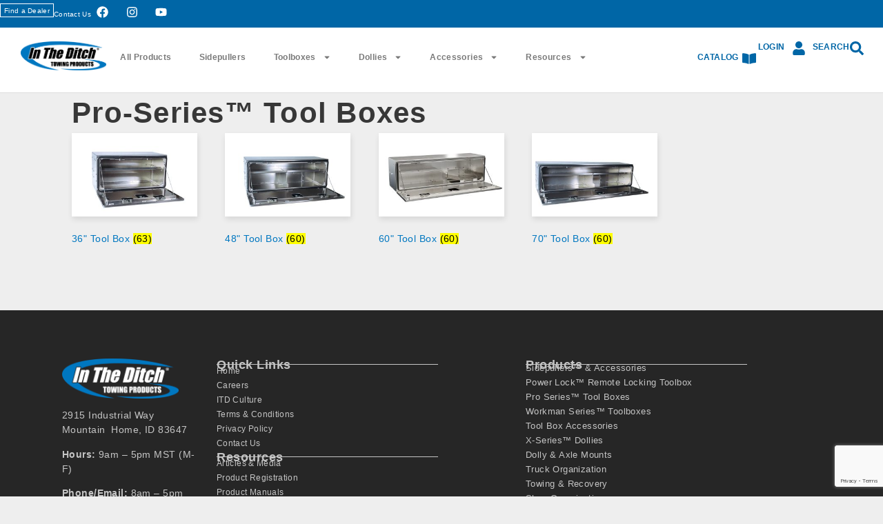

--- FILE ---
content_type: text/html; charset=UTF-8
request_url: https://intheditch.com/product-category/pro-series-tool-boxes/
body_size: 163925
content:
<!DOCTYPE html>
<html lang="en-US">
<head>
<meta charset="UTF-8">
<meta name="viewport" content="width=device-width, initial-scale=1.0, viewport-fit=cover" />			<title>
Pro-Series™ Tool Boxes Archives - In The Ditch Towing Products		</title>
<meta name='robots' content='index, follow, max-image-preview:large, max-snippet:-1, max-video-preview:-1' />
<script>window._wca = window._wca || [];</script>
<!-- This site is optimized with the Yoast SEO plugin v22.8 - https://yoast.com/wordpress/plugins/seo/ -->
<link rel="canonical" href="https://intheditch.com/product-category/pro-series-tool-boxes/" />
<link rel="next" href="https://intheditch.com/product-category/pro-series-tool-boxes/page/2/" />
<meta property="og:locale" content="en_US" />
<meta property="og:type" content="article" />
<meta property="og:title" content="Pro-Series™ Tool Boxes Archives - In The Ditch Towing Products" />
<meta property="og:url" content="https://intheditch.com/product-category/pro-series-tool-boxes/" />
<meta property="og:site_name" content="In The Ditch Towing Products" />
<meta name="twitter:card" content="summary_large_image" />
<script type="application/ld+json" class="yoast-schema-graph">{"@context":"https://schema.org","@graph":[{"@type":"CollectionPage","@id":"https://intheditch.com/product-category/pro-series-tool-boxes/","url":"https://intheditch.com/product-category/pro-series-tool-boxes/","name":"Pro-Series™ Tool Boxes Archives - In The Ditch Towing Products","isPartOf":{"@id":"https://intheditch.com/#website"},"primaryImageOfPage":{"@id":"https://intheditch.com/product-category/pro-series-tool-boxes/#primaryimage"},"image":{"@id":"https://intheditch.com/product-category/pro-series-tool-boxes/#primaryimage"},"thumbnailUrl":"https://intheditch.com/wp-content/uploads/ITD1581-14.5-Inch-Quick-Mount-2.png","breadcrumb":{"@id":"https://intheditch.com/product-category/pro-series-tool-boxes/#breadcrumb"},"inLanguage":"en-US"},{"@type":"ImageObject","inLanguage":"en-US","@id":"https://intheditch.com/product-category/pro-series-tool-boxes/#primaryimage","url":"https://intheditch.com/wp-content/uploads/ITD1581-14.5-Inch-Quick-Mount-2.png","contentUrl":"https://intheditch.com/wp-content/uploads/ITD1581-14.5-Inch-Quick-Mount-2.png","width":3000,"height":3000,"caption":"ITD1581 14.5 Inch Quick Mount 2"},{"@type":"BreadcrumbList","@id":"https://intheditch.com/product-category/pro-series-tool-boxes/#breadcrumb","itemListElement":[{"@type":"ListItem","position":1,"name":"Home","item":"https://intheditch.com/"},{"@type":"ListItem","position":2,"name":"Pro-Series™ Tool Boxes"}]},{"@type":"WebSite","@id":"https://intheditch.com/#website","url":"https://intheditch.com/","name":"In The Ditch Towing Products","description":"We are the industry leader in Towing Products and Accessories.","publisher":{"@id":"https://intheditch.com/#organization"},"potentialAction":[{"@type":"SearchAction","target":{"@type":"EntryPoint","urlTemplate":"https://intheditch.com/?s={search_term_string}"},"query-input":"required name=search_term_string"}],"inLanguage":"en-US"},{"@type":"Organization","@id":"https://intheditch.com/#organization","name":"In The Ditch Towing Products","url":"https://intheditch.com/","logo":{"@type":"ImageObject","inLanguage":"en-US","@id":"https://intheditch.com/#/schema/logo/image/","url":"https://intheditch.com/wp-content/uploads/ITD-Logo-Large.png","contentUrl":"https://intheditch.com/wp-content/uploads/ITD-Logo-Large.png","width":750,"height":256,"caption":"In The Ditch Towing Products"},"image":{"@id":"https://intheditch.com/#/schema/logo/image/"},"sameAs":["https://www.facebook.com/intheditch","https://www.instagram.com/intheditchtowingproducts/"]}]}</script>
<!-- / Yoast SEO plugin. -->
<link rel='dns-prefetch' href='//cdn.datatables.net' />
<link rel='dns-prefetch' href='//cdn.jsdelivr.net' />
<link rel='dns-prefetch' href='//stats.wp.com' />
<link rel='dns-prefetch' href='//www.googletagmanager.com' />
<link rel='stylesheet' id='wc-stripe-blocks-checkout-style-css' href='//intheditch.com/wp-content/cache/wpfc-minified/1awe3p5/v3a4.css' media='all' />
<link rel='stylesheet' id='dce-dynamic-visibility-style-css' href='//intheditch.com/wp-content/cache/wpfc-minified/er79rokj/v3a4.css' media='all' />
<link rel='stylesheet' id='wp-block-library-css' href='//intheditch.com/wp-content/cache/wpfc-minified/kpqkg3yg/v3a4.css' media='all' />
<style id='wp-block-library-inline-css' type='text/css'>
.has-text-align-justify{text-align:justify;}
</style>
<link rel='stylesheet' id='mediaelement-css' href='//intheditch.com/wp-content/cache/wpfc-minified/edjw6oli/v3a4.css' media='all' />
<link rel='stylesheet' id='wp-mediaelement-css' href='//intheditch.com/wp-content/cache/wpfc-minified/1emygvuh/v3a4.css' media='all' />
<style id='jetpack-sharing-buttons-style-inline-css' type='text/css'>
.jetpack-sharing-buttons__services-list{display:flex;flex-direction:row;flex-wrap:wrap;gap:0;list-style-type:none;margin:5px;padding:0}.jetpack-sharing-buttons__services-list.has-small-icon-size{font-size:12px}.jetpack-sharing-buttons__services-list.has-normal-icon-size{font-size:16px}.jetpack-sharing-buttons__services-list.has-large-icon-size{font-size:24px}.jetpack-sharing-buttons__services-list.has-huge-icon-size{font-size:36px}@media print{.jetpack-sharing-buttons__services-list{display:none!important}}.editor-styles-wrapper .wp-block-jetpack-sharing-buttons{gap:0;padding-inline-start:0}ul.jetpack-sharing-buttons__services-list.has-background{padding:1.25em 2.375em}
</style>
<link rel='stylesheet' id='jet-engine-frontend-css' href='//intheditch.com/wp-content/cache/wpfc-minified/sew9f8u/v3a4.css' media='all' />
<style id='classic-theme-styles-inline-css' type='text/css'>
/*! This file is auto-generated */
.wp-block-button__link{color:#fff;background-color:#32373c;border-radius:9999px;box-shadow:none;text-decoration:none;padding:calc(.667em + 2px) calc(1.333em + 2px);font-size:1.125em}.wp-block-file__button{background:#32373c;color:#fff;text-decoration:none}
</style>
<style id='global-styles-inline-css' type='text/css'>
:root{--wp--preset--aspect-ratio--square: 1;--wp--preset--aspect-ratio--4-3: 4/3;--wp--preset--aspect-ratio--3-4: 3/4;--wp--preset--aspect-ratio--3-2: 3/2;--wp--preset--aspect-ratio--2-3: 2/3;--wp--preset--aspect-ratio--16-9: 16/9;--wp--preset--aspect-ratio--9-16: 9/16;--wp--preset--color--black: #000000;--wp--preset--color--cyan-bluish-gray: #abb8c3;--wp--preset--color--white: #ffffff;--wp--preset--color--pale-pink: #f78da7;--wp--preset--color--vivid-red: #cf2e2e;--wp--preset--color--luminous-vivid-orange: #ff6900;--wp--preset--color--luminous-vivid-amber: #fcb900;--wp--preset--color--light-green-cyan: #7bdcb5;--wp--preset--color--vivid-green-cyan: #00d084;--wp--preset--color--pale-cyan-blue: #8ed1fc;--wp--preset--color--vivid-cyan-blue: #0693e3;--wp--preset--color--vivid-purple: #9b51e0;--wp--preset--gradient--vivid-cyan-blue-to-vivid-purple: linear-gradient(135deg,rgba(6,147,227,1) 0%,rgb(155,81,224) 100%);--wp--preset--gradient--light-green-cyan-to-vivid-green-cyan: linear-gradient(135deg,rgb(122,220,180) 0%,rgb(0,208,130) 100%);--wp--preset--gradient--luminous-vivid-amber-to-luminous-vivid-orange: linear-gradient(135deg,rgba(252,185,0,1) 0%,rgba(255,105,0,1) 100%);--wp--preset--gradient--luminous-vivid-orange-to-vivid-red: linear-gradient(135deg,rgba(255,105,0,1) 0%,rgb(207,46,46) 100%);--wp--preset--gradient--very-light-gray-to-cyan-bluish-gray: linear-gradient(135deg,rgb(238,238,238) 0%,rgb(169,184,195) 100%);--wp--preset--gradient--cool-to-warm-spectrum: linear-gradient(135deg,rgb(74,234,220) 0%,rgb(151,120,209) 20%,rgb(207,42,186) 40%,rgb(238,44,130) 60%,rgb(251,105,98) 80%,rgb(254,248,76) 100%);--wp--preset--gradient--blush-light-purple: linear-gradient(135deg,rgb(255,206,236) 0%,rgb(152,150,240) 100%);--wp--preset--gradient--blush-bordeaux: linear-gradient(135deg,rgb(254,205,165) 0%,rgb(254,45,45) 50%,rgb(107,0,62) 100%);--wp--preset--gradient--luminous-dusk: linear-gradient(135deg,rgb(255,203,112) 0%,rgb(199,81,192) 50%,rgb(65,88,208) 100%);--wp--preset--gradient--pale-ocean: linear-gradient(135deg,rgb(255,245,203) 0%,rgb(182,227,212) 50%,rgb(51,167,181) 100%);--wp--preset--gradient--electric-grass: linear-gradient(135deg,rgb(202,248,128) 0%,rgb(113,206,126) 100%);--wp--preset--gradient--midnight: linear-gradient(135deg,rgb(2,3,129) 0%,rgb(40,116,252) 100%);--wp--preset--font-size--small: 13px;--wp--preset--font-size--medium: 20px;--wp--preset--font-size--large: 36px;--wp--preset--font-size--x-large: 42px;--wp--preset--spacing--20: 0.44rem;--wp--preset--spacing--30: 0.67rem;--wp--preset--spacing--40: 1rem;--wp--preset--spacing--50: 1.5rem;--wp--preset--spacing--60: 2.25rem;--wp--preset--spacing--70: 3.38rem;--wp--preset--spacing--80: 5.06rem;--wp--preset--shadow--natural: 6px 6px 9px rgba(0, 0, 0, 0.2);--wp--preset--shadow--deep: 12px 12px 50px rgba(0, 0, 0, 0.4);--wp--preset--shadow--sharp: 6px 6px 0px rgba(0, 0, 0, 0.2);--wp--preset--shadow--outlined: 6px 6px 0px -3px rgba(255, 255, 255, 1), 6px 6px rgba(0, 0, 0, 1);--wp--preset--shadow--crisp: 6px 6px 0px rgba(0, 0, 0, 1);}:where(.is-layout-flex){gap: 0.5em;}:where(.is-layout-grid){gap: 0.5em;}body .is-layout-flex{display: flex;}.is-layout-flex{flex-wrap: wrap;align-items: center;}.is-layout-flex > :is(*, div){margin: 0;}body .is-layout-grid{display: grid;}.is-layout-grid > :is(*, div){margin: 0;}:where(.wp-block-columns.is-layout-flex){gap: 2em;}:where(.wp-block-columns.is-layout-grid){gap: 2em;}:where(.wp-block-post-template.is-layout-flex){gap: 1.25em;}:where(.wp-block-post-template.is-layout-grid){gap: 1.25em;}.has-black-color{color: var(--wp--preset--color--black) !important;}.has-cyan-bluish-gray-color{color: var(--wp--preset--color--cyan-bluish-gray) !important;}.has-white-color{color: var(--wp--preset--color--white) !important;}.has-pale-pink-color{color: var(--wp--preset--color--pale-pink) !important;}.has-vivid-red-color{color: var(--wp--preset--color--vivid-red) !important;}.has-luminous-vivid-orange-color{color: var(--wp--preset--color--luminous-vivid-orange) !important;}.has-luminous-vivid-amber-color{color: var(--wp--preset--color--luminous-vivid-amber) !important;}.has-light-green-cyan-color{color: var(--wp--preset--color--light-green-cyan) !important;}.has-vivid-green-cyan-color{color: var(--wp--preset--color--vivid-green-cyan) !important;}.has-pale-cyan-blue-color{color: var(--wp--preset--color--pale-cyan-blue) !important;}.has-vivid-cyan-blue-color{color: var(--wp--preset--color--vivid-cyan-blue) !important;}.has-vivid-purple-color{color: var(--wp--preset--color--vivid-purple) !important;}.has-black-background-color{background-color: var(--wp--preset--color--black) !important;}.has-cyan-bluish-gray-background-color{background-color: var(--wp--preset--color--cyan-bluish-gray) !important;}.has-white-background-color{background-color: var(--wp--preset--color--white) !important;}.has-pale-pink-background-color{background-color: var(--wp--preset--color--pale-pink) !important;}.has-vivid-red-background-color{background-color: var(--wp--preset--color--vivid-red) !important;}.has-luminous-vivid-orange-background-color{background-color: var(--wp--preset--color--luminous-vivid-orange) !important;}.has-luminous-vivid-amber-background-color{background-color: var(--wp--preset--color--luminous-vivid-amber) !important;}.has-light-green-cyan-background-color{background-color: var(--wp--preset--color--light-green-cyan) !important;}.has-vivid-green-cyan-background-color{background-color: var(--wp--preset--color--vivid-green-cyan) !important;}.has-pale-cyan-blue-background-color{background-color: var(--wp--preset--color--pale-cyan-blue) !important;}.has-vivid-cyan-blue-background-color{background-color: var(--wp--preset--color--vivid-cyan-blue) !important;}.has-vivid-purple-background-color{background-color: var(--wp--preset--color--vivid-purple) !important;}.has-black-border-color{border-color: var(--wp--preset--color--black) !important;}.has-cyan-bluish-gray-border-color{border-color: var(--wp--preset--color--cyan-bluish-gray) !important;}.has-white-border-color{border-color: var(--wp--preset--color--white) !important;}.has-pale-pink-border-color{border-color: var(--wp--preset--color--pale-pink) !important;}.has-vivid-red-border-color{border-color: var(--wp--preset--color--vivid-red) !important;}.has-luminous-vivid-orange-border-color{border-color: var(--wp--preset--color--luminous-vivid-orange) !important;}.has-luminous-vivid-amber-border-color{border-color: var(--wp--preset--color--luminous-vivid-amber) !important;}.has-light-green-cyan-border-color{border-color: var(--wp--preset--color--light-green-cyan) !important;}.has-vivid-green-cyan-border-color{border-color: var(--wp--preset--color--vivid-green-cyan) !important;}.has-pale-cyan-blue-border-color{border-color: var(--wp--preset--color--pale-cyan-blue) !important;}.has-vivid-cyan-blue-border-color{border-color: var(--wp--preset--color--vivid-cyan-blue) !important;}.has-vivid-purple-border-color{border-color: var(--wp--preset--color--vivid-purple) !important;}.has-vivid-cyan-blue-to-vivid-purple-gradient-background{background: var(--wp--preset--gradient--vivid-cyan-blue-to-vivid-purple) !important;}.has-light-green-cyan-to-vivid-green-cyan-gradient-background{background: var(--wp--preset--gradient--light-green-cyan-to-vivid-green-cyan) !important;}.has-luminous-vivid-amber-to-luminous-vivid-orange-gradient-background{background: var(--wp--preset--gradient--luminous-vivid-amber-to-luminous-vivid-orange) !important;}.has-luminous-vivid-orange-to-vivid-red-gradient-background{background: var(--wp--preset--gradient--luminous-vivid-orange-to-vivid-red) !important;}.has-very-light-gray-to-cyan-bluish-gray-gradient-background{background: var(--wp--preset--gradient--very-light-gray-to-cyan-bluish-gray) !important;}.has-cool-to-warm-spectrum-gradient-background{background: var(--wp--preset--gradient--cool-to-warm-spectrum) !important;}.has-blush-light-purple-gradient-background{background: var(--wp--preset--gradient--blush-light-purple) !important;}.has-blush-bordeaux-gradient-background{background: var(--wp--preset--gradient--blush-bordeaux) !important;}.has-luminous-dusk-gradient-background{background: var(--wp--preset--gradient--luminous-dusk) !important;}.has-pale-ocean-gradient-background{background: var(--wp--preset--gradient--pale-ocean) !important;}.has-electric-grass-gradient-background{background: var(--wp--preset--gradient--electric-grass) !important;}.has-midnight-gradient-background{background: var(--wp--preset--gradient--midnight) !important;}.has-small-font-size{font-size: var(--wp--preset--font-size--small) !important;}.has-medium-font-size{font-size: var(--wp--preset--font-size--medium) !important;}.has-large-font-size{font-size: var(--wp--preset--font-size--large) !important;}.has-x-large-font-size{font-size: var(--wp--preset--font-size--x-large) !important;}
:where(.wp-block-post-template.is-layout-flex){gap: 1.25em;}:where(.wp-block-post-template.is-layout-grid){gap: 1.25em;}
:where(.wp-block-columns.is-layout-flex){gap: 2em;}:where(.wp-block-columns.is-layout-grid){gap: 2em;}
:root :where(.wp-block-pullquote){font-size: 1.5em;line-height: 1.6;}
</style>
<link rel='stylesheet' id='datatables-css-css' href='https://cdn.datatables.net/v/dt/dt-2.2.2/datatables.min.css?ver=6.6.4' media='all' />
<link rel='stylesheet' id='dnd-upload-cf7-css' href='//intheditch.com/wp-content/cache/wpfc-minified/8vaul3s8/v3a4.css' media='all' />
<link rel='stylesheet' id='contact-form-7-css' href='//intheditch.com/wp-content/cache/wpfc-minified/9lsousdc/v3a4.css' media='all' />
<link rel='stylesheet' id='awcpt-frontend-css' href='//intheditch.com/wp-content/cache/wpfc-minified/7uci8p3d/v3a4.css' media='all' />
<link rel='stylesheet' id='woocommerce-layout-css' href='//intheditch.com/wp-content/cache/wpfc-minified/jy5sywd5/v3a4.css' media='all' />
<style id='woocommerce-layout-inline-css' type='text/css'>
.infinite-scroll .woocommerce-pagination {
display: none;
}
</style>
<link rel='stylesheet' id='woocommerce-smallscreen-css' href='//intheditch.com/wp-content/cache/wpfc-minified/jpvbfr4h/v3a4.css' media='only screen and (max-width: 768px)' />
<link rel='stylesheet' id='woocommerce-general-css' href='//intheditch.com/wp-content/cache/wpfc-minified/3355290g/v3a4.css' media='all' />
<style id='woocommerce-inline-inline-css' type='text/css'>
.woocommerce form .form-row .required { visibility: visible; }
</style>
<link rel='stylesheet' id='aws-style-css' href='//intheditch.com/wp-content/cache/wpfc-minified/e5xys30b/v3a4.css' media='all' />
<link rel='stylesheet' id='wc-avatax-frontend-css' href='//intheditch.com/wp-content/cache/wpfc-minified/8tptdja0/v3a4.css' media='all' />
<link rel='stylesheet' id='normalize-css' href='//intheditch.com/wp-content/cache/wpfc-minified/fp5gl3g4/v3a4.css' media='all' />
<link rel='stylesheet' id='bulletin-css' href='//intheditch.com/wp-content/cache/wpfc-minified/2bhzisel/v3a4.css' media='all' />
<link rel='stylesheet' id='fancybox-css-css' href='//intheditch.com/wp-content/cache/wpfc-minified/1ge5qv10/v3a4.css' media='all' />
<link rel='stylesheet' id='fontawesome-css-css' href='//intheditch.com/wp-content/cache/wpfc-minified/d4ffvl6n/v3a4.css' media='all' />
<link rel='stylesheet' id='elementor-frontend-css' href='//intheditch.com/wp-content/cache/wpfc-minified/30gmcxvg/v3a4.css' media='all' />
<link rel='stylesheet' id='widget-heading-css' href='//intheditch.com/wp-content/cache/wpfc-minified/qhwgds95/v3a4.css' media='all' />
<link rel='stylesheet' id='widget-image-css' href='//intheditch.com/wp-content/cache/wpfc-minified/7khzdzzt/v3a4.css' media='all' />
<link rel='stylesheet' id='widget-spacer-css' href='//intheditch.com/wp-content/cache/wpfc-minified/m8x3ug7j/v3a4.css' media='all' />
<link rel='stylesheet' id='e-popup-css' href='//intheditch.com/wp-content/cache/wpfc-minified/2yi4epab/v3a4.css' media='all' />
<link rel='stylesheet' id='widget-form-css' href='//intheditch.com/wp-content/cache/wpfc-minified/95bu2lfj/v3a4.css' media='all' />
<link rel='stylesheet' id='widget-woocommerce-menu-cart-css' href='//intheditch.com/wp-content/cache/wpfc-minified/8n5w4g9x/v3a4.css' media='all' />
<link rel='stylesheet' id='widget-nav-menu-css' href='//intheditch.com/wp-content/cache/wpfc-minified/31js6ja7/v3a4.css' media='all' />
<link rel='stylesheet' id='widget-social-icons-css' href='//intheditch.com/wp-content/cache/wpfc-minified/6zsq5guo/v3a4.css' media='all' />
<link rel='stylesheet' id='e-apple-webkit-css' href='//intheditch.com/wp-content/cache/wpfc-minified/q6o8w7yd/v3a4.css' media='all' />
<link rel='stylesheet' id='widget-divider-css' href='//intheditch.com/wp-content/cache/wpfc-minified/1b663jos/v3a4.css' media='all' />
<link rel='stylesheet' id='e-sticky-css' href='//intheditch.com/wp-content/cache/wpfc-minified/8woreopk/v3a4.css' media='all' />
<link rel='stylesheet' id='elementor-post-8126-css' href='https://intheditch.com/wp-content/uploads/elementor/css/post-8126.css?ver=1757091765' media='all' />
<link rel='stylesheet' id='elementor-post-12273-css' href='https://intheditch.com/wp-content/uploads/elementor/css/post-12273.css?ver=1757091766' media='all' />
<link rel='stylesheet' id='elementor-post-12272-css' href='https://intheditch.com/wp-content/uploads/elementor/css/post-12272.css?ver=1757091766' media='all' />
<link rel='stylesheet' id='elementor-post-9282-css' href='https://intheditch.com/wp-content/uploads/elementor/css/post-9282.css?ver=1757091766' media='all' />
<link rel='stylesheet' id='elementor-post-9196-css' href='https://intheditch.com/wp-content/uploads/elementor/css/post-9196.css?ver=1757091766' media='all' />
<link rel='stylesheet' id='jet-woo-builder-css' href='//intheditch.com/wp-content/cache/wpfc-minified/g5pind78/v3a4.css' media='all' />
<style id='jet-woo-builder-inline-css' type='text/css'>
@font-face {
font-family: "WooCommerce";
font-weight: normal;
font-style: normal;
src: url("https://intheditch.com/wp-content/plugins/woocommerce/assets/fonts/WooCommerce.eot");
src: url("https://intheditch.com/wp-content/plugins/woocommerce/assets/fonts/WooCommerce.eot?#iefix") format("embedded-opentype"),
url("https://intheditch.com/wp-content/plugins/woocommerce/assets/fonts/WooCommerce.woff") format("woff"),
url("https://intheditch.com/wp-content/plugins/woocommerce/assets/fonts/WooCommerce.ttf") format("truetype"),
url("https://intheditch.com/wp-content/plugins/woocommerce/assets/fonts/WooCommerce.svg#WooCommerce") format("svg");
}
</style>
<link rel='stylesheet' id='jet-woo-builder-frontend-font-css' href='//intheditch.com/wp-content/cache/wpfc-minified/l99hd0gm/v3a4.css' media='all' />
<link rel='stylesheet' id='elementor-post-9037-css' href='https://intheditch.com/wp-content/uploads/elementor/css/post-9037.css?ver=1757091766' media='all' />
<link rel='stylesheet' id='elementor-post-8864-css' href='https://intheditch.com/wp-content/uploads/elementor/css/post-8864.css?ver=1757091766' media='all' />
<link rel='stylesheet' id='elementor-post-8863-css' href='https://intheditch.com/wp-content/uploads/elementor/css/post-8863.css?ver=1757091766' media='all' />
<link rel='stylesheet' id='elementor-post-8857-css' href='https://intheditch.com/wp-content/uploads/elementor/css/post-8857.css?ver=1757091766' media='all' />
<link rel='stylesheet' id='elementor-post-8810-css' href='https://intheditch.com/wp-content/uploads/elementor/css/post-8810.css?ver=1757091766' media='all' />
<link rel='stylesheet' id='elementor-post-8477-css' href='https://intheditch.com/wp-content/uploads/elementor/css/post-8477.css?ver=1757091766' media='all' />
<link rel='stylesheet' id='elementor-post-8790-css' href='https://intheditch.com/wp-content/uploads/elementor/css/post-8790.css?ver=1757091767' media='all' />
<link rel='stylesheet' id='tablepress-default-css' href='//intheditch.com/wp-content/cache/wpfc-minified/dhydolm5/v3a4.css' media='all' />
<link rel='stylesheet' id='elementor-gf-local-roboto-css' href='//intheditch.com/wp-content/cache/wpfc-minified/g1pinul4/v3a4.css' media='all' />
<link rel='stylesheet' id='elementor-gf-local-robotoslab-css' href='//intheditch.com/wp-content/cache/wpfc-minified/6jz80p1p/v3a4.css' media='all' />
<script type="text/template" id="tmpl-variation-template">
<div class="woocommerce-variation-description">{{{ data.variation.variation_description }}}</div>
<div class="woocommerce-variation-price">{{{ data.variation.price_html }}}</div>
<div class="woocommerce-variation-availability">{{{ data.variation.availability_html }}}</div>
</script>
<script type="text/template" id="tmpl-unavailable-variation-template">
<p>Sorry, this product is unavailable. Please choose a different combination.</p>
</script>
<script type="text/javascript" src="https://intheditch.com/wp-content/themes/ITD/js/lib/conditionizr-4.3.0.min.js?ver=4.3.0" id="conditionizr-js"></script>
<script type="text/javascript" src="https://intheditch.com/wp-content/themes/ITD/js/lib/modernizr-2.7.1.min.js?ver=2.7.1" id="modernizr-js"></script>
<script type="text/javascript" src="https://intheditch.com/wp-includes/js/jquery/jquery.min.js?ver=3.7.1" id="jquery-core-js"></script>
<script type="text/javascript" src="https://intheditch.com/wp-includes/js/jquery/jquery-migrate.min.js?ver=3.4.1" id="jquery-migrate-js"></script>
<script type="text/javascript" src="https://intheditch.com/wp-content/themes/ITD/js/scripts.js?ver=1.0.0" id="bulletinscripts-js"></script>
<script type="text/javascript" src="https://cdn.jsdelivr.net/npm/lemonadejs@4/dist/lemonade.min.js" id="lemonade-js-js"></script>
<script type="text/javascript" id="en_ltl_xpo_frontend_checkout_script-js-extra">
/* <![CDATA[ */
var frontend_script = {"pluginsUrl":"https:\/\/intheditch.com\/wp-content\/plugins"};
/* ]]> */
</script>
<script type="text/javascript" src="https://intheditch.com/wp-content/plugins/ltl-freight-quotes-xpo-edition/front/js/en-xpo-checkout.js?ver=1.0.0" id="en_ltl_xpo_frontend_checkout_script-js"></script>
<script type="text/javascript" src="https://intheditch.com/wp-content/plugins/woocommerce/assets/js/jquery-blockui/jquery.blockUI.min.js?ver=2.7.0-wc.8.9.3" id="jquery-blockui-js" data-wp-strategy="defer"></script>
<script type="text/javascript" id="wc-add-to-cart-js-extra">
/* <![CDATA[ */
var wc_add_to_cart_params = {"ajax_url":"\/wp-admin\/admin-ajax.php","wc_ajax_url":"\/?wc-ajax=%%endpoint%%","i18n_view_cart":"View cart","cart_url":null,"is_cart":"","cart_redirect_after_add":"no"};
/* ]]> */
</script>
<script type="text/javascript" src="https://intheditch.com/wp-content/plugins/woocommerce/assets/js/frontend/add-to-cart.min.js?ver=8.9.3" id="wc-add-to-cart-js" defer="defer" data-wp-strategy="defer"></script>
<script type="text/javascript" src="https://intheditch.com/wp-content/plugins/woocommerce/assets/js/js-cookie/js.cookie.min.js?ver=2.1.4-wc.8.9.3" id="js-cookie-js" data-wp-strategy="defer"></script>
<script type="text/javascript" src="https://stats.wp.com/s-202605.js" id="woocommerce-analytics-js" defer="defer" data-wp-strategy="defer"></script>
<script type="text/javascript" src="https://intheditch.com/wp-content/themes/ITD/js/footer.js?ver=6.6.4" id="footer-js"></script>
<script type="text/javascript" src="https://intheditch.com/wp-content/themes/ITD/js/account-page.js?ver=6.6.4" id="account-page-js"></script>
<script type="text/javascript" src="https://intheditch.com/wp-content/themes/ITD/js/custom-page-content.js?ver=6.6.4" id="custom-page-content-js"></script>
<script type="text/javascript" src="https://intheditch.com/wp-content/themes/ITD/js/fancybox/jquery.fancybox.min.js?ver=6.6.4" id="fancybox-js-js"></script>
<script type="text/javascript" src="https://intheditch.com/wp-content/themes/ITD/js/quote.js?ver=6.6.4" id="quote-js"></script>
<script type="text/javascript" src="https://intheditch.com/wp-content/themes/ITD/js/jquery.tablesorter.min.js?ver=6.6.4" id="tablesorter-js"></script>
<script type="text/javascript" src="https://intheditch.com/wp-content/themes/ITD/js/jquery.tablesorter.widgets.min.js?ver=6.6.4" id="tablesorter-widget-js"></script>
<script type="text/javascript" src="https://intheditch.com/wp-content/themes/ITD/js/jquery.lazy.min.js?ver=6.6.4" id="jquery-lazy-js"></script>
<script type="text/javascript" src="https://intheditch.com/wp-content/themes/ITD/js/jump-points.js?ver=6.6.4" id="jumppoints-js"></script>
<script type="text/javascript" src="https://intheditch.com/wp-content/themes/ITD/js/news-filter.js?ver=6.6.4" id="news-filter-js"></script>
<script type="text/javascript" src="https://intheditch.com/wp-content/themes/ITD/js/warranty.js?ver=6.6.4" id="warranty-js"></script>
<script type="text/javascript" src="https://intheditch.com/wp-content/themes/ITD/js/branding.js?ver=6.6.4" id="branding-js"></script>
<script type="text/javascript" src="https://intheditch.com/wp-content/themes/ITD/js/lazyload.js?ver=6.6.4" id="lazyload-js"></script>
<script type="text/javascript" src="https://intheditch.com/wp-content/themes/ITD/js/custom-woocommerce.js?ver=6.6.4" id="custom-woocommerce-js-js"></script>
<script type="text/javascript" src="https://intheditch.com/wp-content/themes/ITD/js/mini-cart.js?ver=6.6.4" id="mini-cart-js"></script>
<script type="text/javascript" src="https://intheditch.com/wp-includes/js/underscore.min.js?ver=1.13.4" id="underscore-js"></script>
<script type="text/javascript" id="wp-util-js-extra">
/* <![CDATA[ */
var _wpUtilSettings = {"ajax":{"url":"\/wp-admin\/admin-ajax.php"}};
/* ]]> */
</script>
<script type="text/javascript" src="https://intheditch.com/wp-includes/js/wp-util.min.js?ver=6.6.4" id="wp-util-js"></script>
<script type="text/javascript" id="wc-add-to-cart-variation-js-extra">
/* <![CDATA[ */
var wc_add_to_cart_variation_params = {"wc_ajax_url":"\/?wc-ajax=%%endpoint%%","i18n_no_matching_variations_text":"Sorry, no products matched your selection. Please choose a different combination.","i18n_make_a_selection_text":"Please select some product options before adding this product to your cart.","i18n_unavailable_text":"Sorry, this product is unavailable. Please choose a different combination."};
/* ]]> */
</script>
<script type="text/javascript" src="https://intheditch.com/wp-content/plugins/woocommerce/assets/js/frontend/add-to-cart-variation.min.js?ver=8.9.3" id="wc-add-to-cart-variation-js" defer="defer" data-wp-strategy="defer"></script>
<!-- Google tag (gtag.js) snippet added by Site Kit -->
<!-- Google Analytics snippet added by Site Kit -->
<script type="text/javascript" src="https://www.googletagmanager.com/gtag/js?id=GT-K8DVG74" id="google_gtagjs-js" async></script>
<script type="text/javascript" id="google_gtagjs-js-after">
/* <![CDATA[ */
window.dataLayer = window.dataLayer || [];function gtag(){dataLayer.push(arguments);}
gtag("set","linker",{"domains":["intheditch.com"]});
gtag("js", new Date());
gtag("set", "developer_id.dZTNiMT", true);
gtag("config", "GT-K8DVG74");
window._googlesitekit = window._googlesitekit || {}; window._googlesitekit.throttledEvents = []; window._googlesitekit.gtagEvent = (name, data) => { var key = JSON.stringify( { name, data } ); if ( !! window._googlesitekit.throttledEvents[ key ] ) { return; } window._googlesitekit.throttledEvents[ key ] = true; setTimeout( () => { delete window._googlesitekit.throttledEvents[ key ]; }, 5 ); gtag( "event", name, { ...data, event_source: "site-kit" } ); } 
/* ]]> */
</script>
<!-- End Google tag (gtag.js) snippet added by Site Kit -->
<link rel="https://api.w.org/" href="https://intheditch.com/wp-json/" /><link rel="alternate" title="JSON" type="application/json" href="https://intheditch.com/wp-json/wp/v2/product_cat/77" /><meta name="generator" content="Site Kit by Google 1.149.1" />	<style>img#wpstats{display:none}</style>
<noscript><style>.woocommerce-product-gallery{ opacity: 1 !important; }</style></noscript>
<meta name="generator" content="Elementor 3.31.3; features: e_font_icon_svg, additional_custom_breakpoints; settings: css_print_method-external, google_font-enabled, font_display-swap">
<style>
.e-con.e-parent:nth-of-type(n+4):not(.e-lazyloaded):not(.e-no-lazyload),
.e-con.e-parent:nth-of-type(n+4):not(.e-lazyloaded):not(.e-no-lazyload) * {
background-image: none !important;
}
@media screen and (max-height: 1024px) {
.e-con.e-parent:nth-of-type(n+3):not(.e-lazyloaded):not(.e-no-lazyload),
.e-con.e-parent:nth-of-type(n+3):not(.e-lazyloaded):not(.e-no-lazyload) * {
background-image: none !important;
}
}
@media screen and (max-height: 640px) {
.e-con.e-parent:nth-of-type(n+2):not(.e-lazyloaded):not(.e-no-lazyload),
.e-con.e-parent:nth-of-type(n+2):not(.e-lazyloaded):not(.e-no-lazyload) * {
background-image: none !important;
}
}
</style>
<link rel="icon" href="https://intheditch.com/wp-content/uploads/cropped-itd-favicon-32x32.png" sizes="32x32" />
<link rel="icon" href="https://intheditch.com/wp-content/uploads/cropped-itd-favicon-192x192.png" sizes="192x192" />
<link rel="apple-touch-icon" href="https://intheditch.com/wp-content/uploads/cropped-itd-favicon-180x180.png" />
<meta name="msapplication-TileImage" content="https://intheditch.com/wp-content/uploads/cropped-itd-favicon-270x270.png" />
<style type="text/css" id="wp-custom-css">
.page-id-8121 section > h1, .page-id-8648 section > h1 {
display: none;
}
#post-8121, .page-id-8121 footer.footer, #post-8648, .page-id-8648 footer.footer {
background: #fff;
}
.page-id-8121 .big-foot-container, .page-id-8648 .big-foot-container {
margin-top: 0px !important;
}
.page-id-8121 article br:last-of-type, .page-id-8628 article br:last-of-type {
display: none !important;
}
.ind-prod-slide-container .slide {
background-size: contain;
background-repeat: no-repeat;
}
.elementor.page {
max-width: 100% !important;
}
body.page-id-110 > div.wrapper > div.custom-page-content > div:nth-child(12) > div > p:nth-child(2) > img {
background: transparent !important;
}
.postid-16931 .dynamic-endurance-badge {
display: none;
}
.awcpt-cart-widget {
display: none !important;
}
.variations {
background: none;
}
.single_add_to_cart_button.button.alt {
background: #0077c0 !important;
}
.cart-form-functions {
background: none;
}
.cart-form-functions .fa-clipboard-list{
background:none !important;
}
a {
color: #0077c0;
text-decoration: underline;
}
.slide.lazy {
background-size: contain !important;
height: 100%;
}
bdi {
color: #0076c0;
}
.menu-item.menu-item-type-custom.menu-item-object-custom.menu-item-14742 > a {
position: relative;
padding-right: 2em; /* Room for the flag */
}
/* Add the PNG flag after the link text */
.menu-item.menu-item-type-custom.menu-item-object-custom.menu-item-14742 > a::after, .menu-item-object-custom.menu-item-17047 > a:after, .menu-item.menu-item-type-post_type.menu-item-object-page.menu-item-8786 a:after {
content: '';
display: inline-block;
width: 32px;
height: 14px;
position: absolute;
top: 25%;
left: 0px;
transform: translateY(-50%);
background: url('https://intheditch.com/wp-content/uploads/New-icon.png') no-repeat center center;
background-size: contain;
}
#features-benefits a, #features-benefits a:visited, #features-benefits a:hover {
color: #fff !important;
}
.elementor-slide-heading:contains("ALL-IN-ONE")::after {
content: '';
display: inline-block;
width: 32px;
height: 14px;
position: absolute;
top: 25%;
left: 0px;
transform: translateY(-50%);
background: url('https://intheditch.com/wp-content/uploads/New-icon.png') no-repeat center center;
background-size: contain;
}
.rearbox-anchor {
height: 0 !important;
margin: 0 !important;
}		</style>
</head>
<body class="archive tax-product_cat term-pro-series-tool-boxes term-77 wp-custom-logo theme-ITD woocommerce woocommerce-page woocommerce-no-js woocommerce-product-cat elementor-default elementor-kit-8126">
<div data-elementor-type="header" data-elementor-id="8477" class="elementor elementor-8477 elementor-location-header" data-elementor-post-type="elementor_library">
<div class="elementor-element elementor-element-61aa930 e-con-full e-flex e-con e-parent" data-id="61aa930" data-element_type="container" data-settings="{&quot;background_background&quot;:&quot;classic&quot;,&quot;sticky&quot;:&quot;top&quot;,&quot;sticky_on&quot;:[&quot;desktop&quot;,&quot;tablet&quot;,&quot;mobile&quot;],&quot;sticky_offset&quot;:0,&quot;sticky_effects_offset&quot;:0,&quot;sticky_anchor_link_offset&quot;:0}">
<div class="elementor-element elementor-element-59e0e10 elementor-widget__width-auto elementor-widget elementor-widget-button" data-id="59e0e10" data-element_type="widget" data-widget_type="button.default">
<div class="elementor-widget-container">
<div class="elementor-button-wrapper">
<a class="elementor-button elementor-button-link elementor-size-sm" href="/where-to-buy">
<span class="elementor-button-content-wrapper">
<span class="elementor-button-text">Find a Dealer</span>
</span>
</a>
</div>
</div>
</div>
<div class="elementor-element elementor-element-4d94f67 elementor-widget__width-auto elementor-widget elementor-widget-heading" data-id="4d94f67" data-element_type="widget" data-widget_type="heading.default">
<div class="elementor-widget-container">
<span class="elementor-heading-title elementor-size-default"><a href="/contact-us">Contact Us</a></span>				</div>
</div>
<div class="elementor-element elementor-element-ac14e24 elementor-widget__width-auto elementor-shape-rounded elementor-grid-0 e-grid-align-center elementor-widget elementor-widget-social-icons" data-id="ac14e24" data-element_type="widget" data-widget_type="social-icons.default">
<div class="elementor-widget-container">
<div class="elementor-social-icons-wrapper elementor-grid" role="list">
<span class="elementor-grid-item" role="listitem">
<a class="elementor-icon elementor-social-icon elementor-social-icon-facebook elementor-repeater-item-8f8f623" href="https://www.facebook.com/intheditch/" target="_blank">
<span class="elementor-screen-only">Facebook</span>
<svg class="e-font-icon-svg e-fab-facebook" viewBox="0 0 512 512" xmlns="http://www.w3.org/2000/svg"><path d="M504 256C504 119 393 8 256 8S8 119 8 256c0 123.78 90.69 226.38 209.25 245V327.69h-63V256h63v-54.64c0-62.15 37-96.48 93.67-96.48 27.14 0 55.52 4.84 55.52 4.84v61h-31.28c-30.8 0-40.41 19.12-40.41 38.73V256h68.78l-11 71.69h-57.78V501C413.31 482.38 504 379.78 504 256z"></path></svg>					</a>
</span>
<span class="elementor-grid-item" role="listitem">
<a class="elementor-icon elementor-social-icon elementor-social-icon-instagram elementor-repeater-item-8b649d5" href="https://www.instagram.com/intheditchtowingproducts/" target="_blank">
<span class="elementor-screen-only">Instagram</span>
<svg class="e-font-icon-svg e-fab-instagram" viewBox="0 0 448 512" xmlns="http://www.w3.org/2000/svg"><path d="M224.1 141c-63.6 0-114.9 51.3-114.9 114.9s51.3 114.9 114.9 114.9S339 319.5 339 255.9 287.7 141 224.1 141zm0 189.6c-41.1 0-74.7-33.5-74.7-74.7s33.5-74.7 74.7-74.7 74.7 33.5 74.7 74.7-33.6 74.7-74.7 74.7zm146.4-194.3c0 14.9-12 26.8-26.8 26.8-14.9 0-26.8-12-26.8-26.8s12-26.8 26.8-26.8 26.8 12 26.8 26.8zm76.1 27.2c-1.7-35.9-9.9-67.7-36.2-93.9-26.2-26.2-58-34.4-93.9-36.2-37-2.1-147.9-2.1-184.9 0-35.8 1.7-67.6 9.9-93.9 36.1s-34.4 58-36.2 93.9c-2.1 37-2.1 147.9 0 184.9 1.7 35.9 9.9 67.7 36.2 93.9s58 34.4 93.9 36.2c37 2.1 147.9 2.1 184.9 0 35.9-1.7 67.7-9.9 93.9-36.2 26.2-26.2 34.4-58 36.2-93.9 2.1-37 2.1-147.8 0-184.8zM398.8 388c-7.8 19.6-22.9 34.7-42.6 42.6-29.5 11.7-99.5 9-132.1 9s-102.7 2.6-132.1-9c-19.6-7.8-34.7-22.9-42.6-42.6-11.7-29.5-9-99.5-9-132.1s-2.6-102.7 9-132.1c7.8-19.6 22.9-34.7 42.6-42.6 29.5-11.7 99.5-9 132.1-9s102.7-2.6 132.1 9c19.6 7.8 34.7 22.9 42.6 42.6 11.7 29.5 9 99.5 9 132.1s2.7 102.7-9 132.1z"></path></svg>					</a>
</span>
<span class="elementor-grid-item" role="listitem">
<a class="elementor-icon elementor-social-icon elementor-social-icon-youtube elementor-repeater-item-22af9c4" href="https://www.youtube.com/c/InTheDitchTowingProducts" target="_blank">
<span class="elementor-screen-only">Youtube</span>
<svg class="e-font-icon-svg e-fab-youtube" viewBox="0 0 576 512" xmlns="http://www.w3.org/2000/svg"><path d="M549.655 124.083c-6.281-23.65-24.787-42.276-48.284-48.597C458.781 64 288 64 288 64S117.22 64 74.629 75.486c-23.497 6.322-42.003 24.947-48.284 48.597-11.412 42.867-11.412 132.305-11.412 132.305s0 89.438 11.412 132.305c6.281 23.65 24.787 41.5 48.284 47.821C117.22 448 288 448 288 448s170.78 0 213.371-11.486c23.497-6.321 42.003-24.171 48.284-47.821 11.412-42.867 11.412-132.305 11.412-132.305s0-89.438-11.412-132.305zm-317.51 213.508V175.185l142.739 81.205-142.739 81.201z"></path></svg>					</a>
</span>
</div>
</div>
</div>
</div>
<div class="elementor-element elementor-element-0c0b7ca e-con-full elementor-hidden-mobile e-flex e-con e-parent" data-id="0c0b7ca" data-element_type="container" data-settings="{&quot;background_background&quot;:&quot;classic&quot;,&quot;sticky&quot;:&quot;top&quot;,&quot;sticky_on&quot;:[&quot;desktop&quot;,&quot;tablet&quot;,&quot;mobile&quot;],&quot;sticky_offset&quot;:0,&quot;sticky_effects_offset&quot;:0,&quot;sticky_anchor_link_offset&quot;:0}">
<div class="elementor-element elementor-element-4356a7c elementor-widget-mobile__width-auto elementor-widget elementor-widget-theme-site-logo elementor-widget-image" data-id="4356a7c" data-element_type="widget" data-widget_type="theme-site-logo.default">
<div class="elementor-widget-container">
<a href="https://intheditch.com">
<img fetchpriority="high" width="1038" height="355" src="https://intheditch.com/wp-content/uploads/In-The-Ditch-Logo-Black-Text.png" class="attachment-full size-full wp-image-7971" alt="In The Ditch Logo Black Text" srcset="https://intheditch.com/wp-content/uploads/In-The-Ditch-Logo-Black-Text.png 1038w, https://intheditch.com/wp-content/uploads/In-The-Ditch-Logo-Black-Text-250x86.png 250w, https://intheditch.com/wp-content/uploads/In-The-Ditch-Logo-Black-Text-700x239.png 700w, https://intheditch.com/wp-content/uploads/In-The-Ditch-Logo-Black-Text-768x263.png 768w, https://intheditch.com/wp-content/uploads/In-The-Ditch-Logo-Black-Text-120x41.png 120w, https://intheditch.com/wp-content/uploads/In-The-Ditch-Logo-Black-Text-600x205.png 600w" sizes="(max-width: 1038px) 100vw, 1038px" />				</a>
</div>
</div>
<div class="elementor-element elementor-element-81a3eee elementor-widget__width-inherit elementor-nav-menu__align-start elementor-nav-menu--stretch elementor-widget-mobile__width-auto elementor-nav-menu--dropdown-tablet elementor-nav-menu__text-align-aside elementor-nav-menu--toggle elementor-nav-menu--burger elementor-widget elementor-widget-nav-menu" data-id="81a3eee" data-element_type="widget" data-settings="{&quot;full_width&quot;:&quot;stretch&quot;,&quot;layout&quot;:&quot;horizontal&quot;,&quot;submenu_icon&quot;:{&quot;value&quot;:&quot;&lt;svg class=\&quot;e-font-icon-svg e-fas-caret-down\&quot; viewBox=\&quot;0 0 320 512\&quot; xmlns=\&quot;http:\/\/www.w3.org\/2000\/svg\&quot;&gt;&lt;path d=\&quot;M31.3 192h257.3c17.8 0 26.7 21.5 14.1 34.1L174.1 354.8c-7.8 7.8-20.5 7.8-28.3 0L17.2 226.1C4.6 213.5 13.5 192 31.3 192z\&quot;&gt;&lt;\/path&gt;&lt;\/svg&gt;&quot;,&quot;library&quot;:&quot;fa-solid&quot;},&quot;toggle&quot;:&quot;burger&quot;}" data-widget_type="nav-menu.default">
<div class="elementor-widget-container">
<nav aria-label="Menu" class="elementor-nav-menu--main elementor-nav-menu__container elementor-nav-menu--layout-horizontal e--pointer-underline e--animation-fade">
<ul id="menu-1-81a3eee" class="elementor-nav-menu"><li class="menu-item menu-item-type-post_type menu-item-object-page menu-item-9186"><a href="https://intheditch.com/shop/" class="elementor-item">All Products</a></li>
<li class="menu-item menu-item-type-custom menu-item-object-custom menu-item-8479"><a href="https://intheditch.com/sidepullers-accessories/" class="elementor-item">Sidepullers</a></li>
<li class="menu-item menu-item-type-custom menu-item-object-custom menu-item-has-children menu-item-13618"><a href="#" class="elementor-item elementor-item-anchor">Toolboxes</a>
<ul class="sub-menu elementor-nav-menu--dropdown">
<li class="menu-item menu-item-type-custom menu-item-object-custom menu-item-17047"><a href="https://intheditch.com/86-pro-series-dolly-box/" class="elementor-sub-item">Pro Series™ Dolly Box</a></li>
<li class="menu-item menu-item-type-post_type menu-item-object-page menu-item-13616"><a href="https://intheditch.com/pro-series-tool-boxes/" class="elementor-sub-item">Pro Series™ Tool Boxes</a></li>
<li class="menu-item menu-item-type-custom menu-item-object-custom menu-item-13681"><a href="https://intheditch.com/product/power-lock-remote-locking-toolboxes/" class="elementor-sub-item">Power Lock™ Remote Lock Toolboxes</a></li>
<li class="menu-item menu-item-type-custom menu-item-object-custom menu-item-12306"><a href="https://intheditch.com/product/xl-pro-series-toolbox/" class="elementor-sub-item">XL Pro Series™</a></li>
<li class="menu-item menu-item-type-custom menu-item-object-custom menu-item-13895"><a href="https://intheditch.com/product/xl-pro-series-power-locking-toolbox/" class="elementor-sub-item">XL Pro Series™ Power Lock Toolboxes</a></li>
<li class="menu-item menu-item-type-post_type menu-item-object-page menu-item-10405"><a href="https://intheditch.com/toolbox-configurator/" class="elementor-sub-item">Pro Series™ Configurator</a></li>
<li class="menu-item menu-item-type-post_type menu-item-object-page menu-item-9344"><a href="https://intheditch.com/workman-series/" class="elementor-sub-item">Workman Series™</a></li>
<li class="menu-item menu-item-type-post_type menu-item-object-page menu-item-8783"><a href="https://intheditch.com/toolbox-accessories/" class="elementor-sub-item">Toolbox Accessories</a></li>
</ul>
</li>
<li class="menu-item menu-item-type-post_type menu-item-object-page menu-item-has-children menu-item-8827"><a href="https://intheditch.com/x-series-dollies/" class="elementor-item">Dollies</a>
<ul class="sub-menu elementor-nav-menu--dropdown">
<li class="menu-item menu-item-type-custom menu-item-object-custom menu-item-14742"><a href="https://intheditch.com/product/speed-dolly-fender-set/" class="elementor-sub-item">Speed® Dolly Fender Set</a></li>
<li class="menu-item menu-item-type-post_type menu-item-object-page menu-item-13397"><a href="https://intheditch.com/x-series-dollies/" class="elementor-sub-item">X-Series™ Dollies</a></li>
<li class="menu-item menu-item-type-post_type menu-item-object-page menu-item-8786"><a href="https://intheditch.com/dolly-and-axle-mounts/" class="elementor-sub-item">Dolly &#038; Axle Mounts</a></li>
</ul>
</li>
<li class="menu-item menu-item-type-custom menu-item-object-custom menu-item-has-children menu-item-8483"><a href="https://intheditch.com/toolbox-accessories/" class="elementor-item">Accessories</a>
<ul class="sub-menu elementor-nav-menu--dropdown">
<li class="menu-item menu-item-type-custom menu-item-object-custom menu-item-8482"><a href="https://intheditch.com/product-category/truck-organization,shop-organization,hd-storage/" class="elementor-sub-item">Storage &#038; Organization</a></li>
<li class="menu-item menu-item-type-post_type menu-item-object-page menu-item-8826"><a href="https://intheditch.com/truck-organization/" class="elementor-sub-item">Truck Organization</a></li>
<li class="menu-item menu-item-type-post_type menu-item-object-page menu-item-8825"><a href="https://intheditch.com/towing-and-recovery/" class="elementor-sub-item">Towing &#038; Recovery</a></li>
</ul>
</li>
<li class="menu-item menu-item-type-custom menu-item-object-custom menu-item-has-children menu-item-8828"><a href="#" class="elementor-item elementor-item-anchor">Resources</a>
<ul class="sub-menu elementor-nav-menu--dropdown">
<li class="menu-item menu-item-type-post_type menu-item-object-page menu-item-8829"><a href="https://intheditch.com/where-to-buy-sp/" class="elementor-sub-item">Where to Buy SP</a></li>
<li class="menu-item menu-item-type-post_type menu-item-object-page menu-item-8830"><a href="https://intheditch.com/itd-videos/" class="elementor-sub-item">Videos</a></li>
<li class="menu-item menu-item-type-post_type menu-item-object-page menu-item-8831"><a href="https://intheditch.com/product-registration/" class="elementor-sub-item">Product Registration</a></li>
<li class="menu-item menu-item-type-custom menu-item-object-custom menu-item-8833"><a href="https://intheditch.com/news/?cat=articles-media" class="elementor-sub-item">Articles &#038; Media</a></li>
<li class="menu-item menu-item-type-custom menu-item-object-custom menu-item-8834"><a href="https://intheditch.com/news/?cat=tech-tips" class="elementor-sub-item">Tech Tips</a></li>
<li class="menu-item menu-item-type-custom menu-item-object-custom menu-item-8835"><a href="https://intheditch.com/news/?cat=general-bulletin" class="elementor-sub-item">Bulletins</a></li>
<li class="menu-item menu-item-type-post_type menu-item-object-page menu-item-8832"><a href="https://intheditch.com/product-manuals/" class="elementor-sub-item">Product Manuals</a></li>
</ul>
</li>
</ul>			</nav>
<div class="elementor-menu-toggle" role="button" tabindex="0" aria-label="Menu Toggle" aria-expanded="false">
<svg aria-hidden="true" role="presentation" class="elementor-menu-toggle__icon--open e-font-icon-svg e-eicon-menu-bar" viewBox="0 0 1000 1000" xmlns="http://www.w3.org/2000/svg"><path d="M104 333H896C929 333 958 304 958 271S929 208 896 208H104C71 208 42 237 42 271S71 333 104 333ZM104 583H896C929 583 958 554 958 521S929 458 896 458H104C71 458 42 487 42 521S71 583 104 583ZM104 833H896C929 833 958 804 958 771S929 708 896 708H104C71 708 42 737 42 771S71 833 104 833Z"></path></svg><svg aria-hidden="true" role="presentation" class="elementor-menu-toggle__icon--close e-font-icon-svg e-eicon-close" viewBox="0 0 1000 1000" xmlns="http://www.w3.org/2000/svg"><path d="M742 167L500 408 258 167C246 154 233 150 217 150 196 150 179 158 167 167 154 179 150 196 150 212 150 229 154 242 171 254L408 500 167 742C138 771 138 800 167 829 196 858 225 858 254 829L496 587 738 829C750 842 767 846 783 846 800 846 817 842 829 829 842 817 846 804 846 783 846 767 842 750 829 737L588 500 833 258C863 229 863 200 833 171 804 137 775 137 742 167Z"></path></svg>		</div>
<nav class="elementor-nav-menu--dropdown elementor-nav-menu__container" aria-hidden="true">
<ul id="menu-2-81a3eee" class="elementor-nav-menu"><li class="menu-item menu-item-type-post_type menu-item-object-page menu-item-9186"><a href="https://intheditch.com/shop/" class="elementor-item" tabindex="-1">All Products</a></li>
<li class="menu-item menu-item-type-custom menu-item-object-custom menu-item-8479"><a href="https://intheditch.com/sidepullers-accessories/" class="elementor-item" tabindex="-1">Sidepullers</a></li>
<li class="menu-item menu-item-type-custom menu-item-object-custom menu-item-has-children menu-item-13618"><a href="#" class="elementor-item elementor-item-anchor" tabindex="-1">Toolboxes</a>
<ul class="sub-menu elementor-nav-menu--dropdown">
<li class="menu-item menu-item-type-custom menu-item-object-custom menu-item-17047"><a href="https://intheditch.com/86-pro-series-dolly-box/" class="elementor-sub-item" tabindex="-1">Pro Series™ Dolly Box</a></li>
<li class="menu-item menu-item-type-post_type menu-item-object-page menu-item-13616"><a href="https://intheditch.com/pro-series-tool-boxes/" class="elementor-sub-item" tabindex="-1">Pro Series™ Tool Boxes</a></li>
<li class="menu-item menu-item-type-custom menu-item-object-custom menu-item-13681"><a href="https://intheditch.com/product/power-lock-remote-locking-toolboxes/" class="elementor-sub-item" tabindex="-1">Power Lock™ Remote Lock Toolboxes</a></li>
<li class="menu-item menu-item-type-custom menu-item-object-custom menu-item-12306"><a href="https://intheditch.com/product/xl-pro-series-toolbox/" class="elementor-sub-item" tabindex="-1">XL Pro Series™</a></li>
<li class="menu-item menu-item-type-custom menu-item-object-custom menu-item-13895"><a href="https://intheditch.com/product/xl-pro-series-power-locking-toolbox/" class="elementor-sub-item" tabindex="-1">XL Pro Series™ Power Lock Toolboxes</a></li>
<li class="menu-item menu-item-type-post_type menu-item-object-page menu-item-10405"><a href="https://intheditch.com/toolbox-configurator/" class="elementor-sub-item" tabindex="-1">Pro Series™ Configurator</a></li>
<li class="menu-item menu-item-type-post_type menu-item-object-page menu-item-9344"><a href="https://intheditch.com/workman-series/" class="elementor-sub-item" tabindex="-1">Workman Series™</a></li>
<li class="menu-item menu-item-type-post_type menu-item-object-page menu-item-8783"><a href="https://intheditch.com/toolbox-accessories/" class="elementor-sub-item" tabindex="-1">Toolbox Accessories</a></li>
</ul>
</li>
<li class="menu-item menu-item-type-post_type menu-item-object-page menu-item-has-children menu-item-8827"><a href="https://intheditch.com/x-series-dollies/" class="elementor-item" tabindex="-1">Dollies</a>
<ul class="sub-menu elementor-nav-menu--dropdown">
<li class="menu-item menu-item-type-custom menu-item-object-custom menu-item-14742"><a href="https://intheditch.com/product/speed-dolly-fender-set/" class="elementor-sub-item" tabindex="-1">Speed® Dolly Fender Set</a></li>
<li class="menu-item menu-item-type-post_type menu-item-object-page menu-item-13397"><a href="https://intheditch.com/x-series-dollies/" class="elementor-sub-item" tabindex="-1">X-Series™ Dollies</a></li>
<li class="menu-item menu-item-type-post_type menu-item-object-page menu-item-8786"><a href="https://intheditch.com/dolly-and-axle-mounts/" class="elementor-sub-item" tabindex="-1">Dolly &#038; Axle Mounts</a></li>
</ul>
</li>
<li class="menu-item menu-item-type-custom menu-item-object-custom menu-item-has-children menu-item-8483"><a href="https://intheditch.com/toolbox-accessories/" class="elementor-item" tabindex="-1">Accessories</a>
<ul class="sub-menu elementor-nav-menu--dropdown">
<li class="menu-item menu-item-type-custom menu-item-object-custom menu-item-8482"><a href="https://intheditch.com/product-category/truck-organization,shop-organization,hd-storage/" class="elementor-sub-item" tabindex="-1">Storage &#038; Organization</a></li>
<li class="menu-item menu-item-type-post_type menu-item-object-page menu-item-8826"><a href="https://intheditch.com/truck-organization/" class="elementor-sub-item" tabindex="-1">Truck Organization</a></li>
<li class="menu-item menu-item-type-post_type menu-item-object-page menu-item-8825"><a href="https://intheditch.com/towing-and-recovery/" class="elementor-sub-item" tabindex="-1">Towing &#038; Recovery</a></li>
</ul>
</li>
<li class="menu-item menu-item-type-custom menu-item-object-custom menu-item-has-children menu-item-8828"><a href="#" class="elementor-item elementor-item-anchor" tabindex="-1">Resources</a>
<ul class="sub-menu elementor-nav-menu--dropdown">
<li class="menu-item menu-item-type-post_type menu-item-object-page menu-item-8829"><a href="https://intheditch.com/where-to-buy-sp/" class="elementor-sub-item" tabindex="-1">Where to Buy SP</a></li>
<li class="menu-item menu-item-type-post_type menu-item-object-page menu-item-8830"><a href="https://intheditch.com/itd-videos/" class="elementor-sub-item" tabindex="-1">Videos</a></li>
<li class="menu-item menu-item-type-post_type menu-item-object-page menu-item-8831"><a href="https://intheditch.com/product-registration/" class="elementor-sub-item" tabindex="-1">Product Registration</a></li>
<li class="menu-item menu-item-type-custom menu-item-object-custom menu-item-8833"><a href="https://intheditch.com/news/?cat=articles-media" class="elementor-sub-item" tabindex="-1">Articles &#038; Media</a></li>
<li class="menu-item menu-item-type-custom menu-item-object-custom menu-item-8834"><a href="https://intheditch.com/news/?cat=tech-tips" class="elementor-sub-item" tabindex="-1">Tech Tips</a></li>
<li class="menu-item menu-item-type-custom menu-item-object-custom menu-item-8835"><a href="https://intheditch.com/news/?cat=general-bulletin" class="elementor-sub-item" tabindex="-1">Bulletins</a></li>
<li class="menu-item menu-item-type-post_type menu-item-object-page menu-item-8832"><a href="https://intheditch.com/product-manuals/" class="elementor-sub-item" tabindex="-1">Product Manuals</a></li>
</ul>
</li>
</ul>			</nav>
</div>
</div>
<div class="elementor-element elementor-element-3545f8c e-con-full elementor-hidden-mobile elementor-hidden-tablet e-flex e-con e-child" data-id="3545f8c" data-element_type="container">
<div class="elementor-element elementor-element-c895f8a elementor-widget__width-auto elementor-widget elementor-widget-heading" data-id="c895f8a" data-element_type="widget" data-widget_type="heading.default">
<div class="elementor-widget-container">
<span class="elementor-heading-title elementor-size-default"><a href="/catalog">Catalog</a></span>				</div>
</div>
<div class="elementor-element elementor-element-c077f92 elementor-widget__width-auto elementor-view-default elementor-widget elementor-widget-icon" data-id="c077f92" data-element_type="widget" data-widget_type="icon.default">
<div class="elementor-widget-container">
<div class="elementor-icon-wrapper">
<a class="elementor-icon" href="/catalog">
<svg aria-hidden="true" class="e-font-icon-svg e-fas-book-open" viewBox="0 0 576 512" xmlns="http://www.w3.org/2000/svg"><path d="M542.22 32.05c-54.8 3.11-163.72 14.43-230.96 55.59-4.64 2.84-7.27 7.89-7.27 13.17v363.87c0 11.55 12.63 18.85 23.28 13.49 69.18-34.82 169.23-44.32 218.7-46.92 16.89-.89 30.02-14.43 30.02-30.66V62.75c.01-17.71-15.35-31.74-33.77-30.7zM264.73 87.64C197.5 46.48 88.58 35.17 33.78 32.05 15.36 31.01 0 45.04 0 62.75V400.6c0 16.24 13.13 29.78 30.02 30.66 49.49 2.6 149.59 12.11 218.77 46.95 10.62 5.35 23.21-1.94 23.21-13.46V100.63c0-5.29-2.62-10.14-7.27-12.99z"></path></svg>			</a>
</div>
</div>
</div>
</div>
<!-- dce invisible element 44062a6 --><div class="dce-visibility-event elementor-element elementor-element-a2c8054 e-con-full elementor-hidden-mobile elementor-hidden-tablet e-flex e-con e-child" data-id="a2c8054" data-element_type="container" data-settings="{&quot;enabled_visibility&quot;:&quot;yes&quot;,&quot;dce_visibility_selected&quot;:&quot;yes&quot;}">
<div class="elementor-element elementor-element-7f71ef7 elementor-widget__width-auto elementor-widget elementor-widget-heading" data-id="7f71ef7" data-element_type="widget" data-widget_type="heading.default">
<div class="elementor-widget-container">
<span class="elementor-heading-title elementor-size-default"><a href="/login">Login</a></span>				</div>
</div>
<div class="elementor-element elementor-element-aa37a88 elementor-widget__width-auto elementor-view-default elementor-widget elementor-widget-icon" data-id="aa37a88" data-element_type="widget" data-widget_type="icon.default">
<div class="elementor-widget-container">
<div class="elementor-icon-wrapper">
<a class="elementor-icon" href="/login">
<svg aria-hidden="true" class="e-font-icon-svg e-fas-user" viewBox="0 0 448 512" xmlns="http://www.w3.org/2000/svg"><path d="M224 256c70.7 0 128-57.3 128-128S294.7 0 224 0 96 57.3 96 128s57.3 128 128 128zm89.6 32h-16.7c-22.2 10.2-46.9 16-72.9 16s-50.6-5.8-72.9-16h-16.7C60.2 288 0 348.2 0 422.4V464c0 26.5 21.5 48 48 48h352c26.5 0 48-21.5 48-48v-41.6c0-74.2-60.2-134.4-134.4-134.4z"></path></svg>			</a>
</div>
</div>
</div>
</div>
<div class="elementor-element elementor-element-8798eee e-con-full elementor-hidden-mobile elementor-hidden-tablet e-flex e-con e-child" data-id="8798eee" data-element_type="container">
<div class="elementor-element elementor-element-eb97e96 elementor-widget__width-auto elementor-widget elementor-widget-heading" data-id="eb97e96" data-element_type="widget" data-widget_type="heading.default">
<div class="elementor-widget-container">
<span class="elementor-heading-title elementor-size-default"><a href="#elementor-action%3Aaction%3Dpopup%3Aopen%26settings%3DeyJpZCI6IjkwMzciLCJ0b2dnbGUiOmZhbHNlfQ%3D%3D">Search</a></span>				</div>
</div>
<div class="elementor-element elementor-element-fbf3ed8 elementor-widget__width-auto elementor-view-default elementor-widget elementor-widget-icon" data-id="fbf3ed8" data-element_type="widget" data-widget_type="icon.default">
<div class="elementor-widget-container">
<div class="elementor-icon-wrapper">
<a class="elementor-icon" href="#elementor-action%3Aaction%3Dpopup%3Aopen%26settings%3DeyJpZCI6IjkwMzciLCJ0b2dnbGUiOmZhbHNlfQ%3D%3D">
<svg aria-hidden="true" class="e-font-icon-svg e-fas-search" viewBox="0 0 512 512" xmlns="http://www.w3.org/2000/svg"><path d="M505 442.7L405.3 343c-4.5-4.5-10.6-7-17-7H372c27.6-35.3 44-79.7 44-128C416 93.1 322.9 0 208 0S0 93.1 0 208s93.1 208 208 208c48.3 0 92.7-16.4 128-44v16.3c0 6.4 2.5 12.5 7 17l99.7 99.7c9.4 9.4 24.6 9.4 33.9 0l28.3-28.3c9.4-9.4 9.4-24.6.1-34zM208 336c-70.7 0-128-57.2-128-128 0-70.7 57.2-128 128-128 70.7 0 128 57.2 128 128 0 70.7-57.2 128-128 128z"></path></svg>			</a>
</div>
</div>
</div>
</div>
<!-- dce invisible element 17ec841 -->		</div>
<div class="elementor-element elementor-element-70ce5f5 elementor-hidden-desktop e-flex e-con-boxed e-con e-parent" data-id="70ce5f5" data-element_type="container">
<div class="e-con-inner">
<div class="elementor-element elementor-element-c8898e1 elementor-widget-mobile__width-initial elementor-widget elementor-widget-image" data-id="c8898e1" data-element_type="widget" data-widget_type="image.default">
<div class="elementor-widget-container">
<img fetchpriority="high" width="1038" height="355" src="https://intheditch.com/wp-content/uploads/In-The-Ditch-Logo-Black-Text.png" class="attachment-full size-full wp-image-7971" alt="In The Ditch Logo Black Text" srcset="https://intheditch.com/wp-content/uploads/In-The-Ditch-Logo-Black-Text.png 1038w, https://intheditch.com/wp-content/uploads/In-The-Ditch-Logo-Black-Text-250x86.png 250w, https://intheditch.com/wp-content/uploads/In-The-Ditch-Logo-Black-Text-700x239.png 700w, https://intheditch.com/wp-content/uploads/In-The-Ditch-Logo-Black-Text-768x263.png 768w, https://intheditch.com/wp-content/uploads/In-The-Ditch-Logo-Black-Text-120x41.png 120w, https://intheditch.com/wp-content/uploads/In-The-Ditch-Logo-Black-Text-600x205.png 600w" sizes="(max-width: 1038px) 100vw, 1038px" />															</div>
</div>
<div class="elementor-element elementor-element-7b1adf0 elementor-view-default elementor-widget elementor-widget-icon" data-id="7b1adf0" data-element_type="widget" data-widget_type="icon.default">
<div class="elementor-widget-container">
<div class="elementor-icon-wrapper">
<a class="elementor-icon" href="#elementor-action%3Aaction%3Dpopup%3Aopen%26settings%3DeyJpZCI6IjkxOTYiLCJ0b2dnbGUiOmZhbHNlfQ%3D%3D">
<svg aria-hidden="true" class="e-font-icon-svg e-fas-bars" viewBox="0 0 448 512" xmlns="http://www.w3.org/2000/svg"><path d="M16 132h416c8.837 0 16-7.163 16-16V76c0-8.837-7.163-16-16-16H16C7.163 60 0 67.163 0 76v40c0 8.837 7.163 16 16 16zm0 160h416c8.837 0 16-7.163 16-16v-40c0-8.837-7.163-16-16-16H16c-8.837 0-16 7.163-16 16v40c0 8.837 7.163 16 16 16zm0 160h416c8.837 0 16-7.163 16-16v-40c0-8.837-7.163-16-16-16H16c-8.837 0-16 7.163-16 16v40c0 8.837 7.163 16 16 16z"></path></svg>			</a>
</div>
</div>
</div>
</div>
</div>
</div>
<div id="primary" class="content-area"><main id="main" class="site-main" role="main"><header class="woocommerce-products-header">
<h1 class="woocommerce-products-header__title page-title">Pro-Series™ Tool Boxes</h1>
</header>
<div class="woocommerce-notices-wrapper"></div><ul class="products columns-5">
<li class="product-category product first">
<a aria-label="Visit product category 36&quot; Tool Box" href="https://intheditch.com/product-category/pro-series-tool-boxes/36-tool-box/"><img src="https://intheditch.com/wp-content/uploads/In-The-Ditch-Pro-Series-Tool-Boxes-ITD1536FS-36Inch-Box-With-Full-Shelf_050-300x200.jpg" alt="36&quot; Tool Box" width="300" height="200" srcset="https://intheditch.com/wp-content/uploads/In-The-Ditch-Pro-Series-Tool-Boxes-ITD1536FS-36Inch-Box-With-Full-Shelf_050-300x200.jpg 300w, https://intheditch.com/wp-content/uploads/In-The-Ditch-Pro-Series-Tool-Boxes-ITD1536FS-36Inch-Box-With-Full-Shelf_050-250x167.jpg 250w, https://intheditch.com/wp-content/uploads/In-The-Ditch-Pro-Series-Tool-Boxes-ITD1536FS-36Inch-Box-With-Full-Shelf_050-700x467.jpg 700w, https://intheditch.com/wp-content/uploads/In-The-Ditch-Pro-Series-Tool-Boxes-ITD1536FS-36Inch-Box-With-Full-Shelf_050-768x512.jpg 768w, https://intheditch.com/wp-content/uploads/In-The-Ditch-Pro-Series-Tool-Boxes-ITD1536FS-36Inch-Box-With-Full-Shelf_050-120x80.jpg 120w, https://intheditch.com/wp-content/uploads/In-The-Ditch-Pro-Series-Tool-Boxes-ITD1536FS-36Inch-Box-With-Full-Shelf_050-600x400.jpg 600w, https://intheditch.com/wp-content/uploads/In-The-Ditch-Pro-Series-Tool-Boxes-ITD1536FS-36Inch-Box-With-Full-Shelf_050.jpg 1500w" sizes="(max-width: 300px) 100vw, 300px" />		<h2 class="woocommerce-loop-category__title">
36&quot; Tool Box <mark class="count">(63)</mark>		</h2>
</a></li>
<li class="product-category product">
<a aria-label="Visit product category 48&quot; Tool Box" href="https://intheditch.com/product-category/pro-series-tool-boxes/48-tool-box/"><img src="https://intheditch.com/wp-content/uploads/In-The-Ditch-Pro-Series-Tool-Boxes-ITD1548FS-48Inch-Box-With-Full-Shelf_067-300x200.jpg" alt="48&quot; Tool Box" width="300" height="200" srcset="https://intheditch.com/wp-content/uploads/In-The-Ditch-Pro-Series-Tool-Boxes-ITD1548FS-48Inch-Box-With-Full-Shelf_067-300x200.jpg 300w, https://intheditch.com/wp-content/uploads/In-The-Ditch-Pro-Series-Tool-Boxes-ITD1548FS-48Inch-Box-With-Full-Shelf_067-250x167.jpg 250w, https://intheditch.com/wp-content/uploads/In-The-Ditch-Pro-Series-Tool-Boxes-ITD1548FS-48Inch-Box-With-Full-Shelf_067-700x467.jpg 700w, https://intheditch.com/wp-content/uploads/In-The-Ditch-Pro-Series-Tool-Boxes-ITD1548FS-48Inch-Box-With-Full-Shelf_067-768x512.jpg 768w, https://intheditch.com/wp-content/uploads/In-The-Ditch-Pro-Series-Tool-Boxes-ITD1548FS-48Inch-Box-With-Full-Shelf_067-120x80.jpg 120w, https://intheditch.com/wp-content/uploads/In-The-Ditch-Pro-Series-Tool-Boxes-ITD1548FS-48Inch-Box-With-Full-Shelf_067-600x400.jpg 600w, https://intheditch.com/wp-content/uploads/In-The-Ditch-Pro-Series-Tool-Boxes-ITD1548FS-48Inch-Box-With-Full-Shelf_067.jpg 1500w" sizes="(max-width: 300px) 100vw, 300px" />		<h2 class="woocommerce-loop-category__title">
48&quot; Tool Box <mark class="count">(60)</mark>		</h2>
</a></li>
<li class="product-category product">
<a aria-label="Visit product category 60&quot; Tool Box" href="https://intheditch.com/product-category/pro-series-tool-boxes/60-tool-box/"><img loading="lazy" src="https://intheditch.com/wp-content/uploads/ITD1660-HS-JB-ITD-In-The-Ditch-Pro-Series-Tool-Box-60-Inch-005-300x200.jpg" alt="60&quot; Tool Box" width="300" height="200" srcset="https://intheditch.com/wp-content/uploads/ITD1660-HS-JB-ITD-In-The-Ditch-Pro-Series-Tool-Box-60-Inch-005-300x200.jpg 300w, https://intheditch.com/wp-content/uploads/ITD1660-HS-JB-ITD-In-The-Ditch-Pro-Series-Tool-Box-60-Inch-005-250x167.jpg 250w, https://intheditch.com/wp-content/uploads/ITD1660-HS-JB-ITD-In-The-Ditch-Pro-Series-Tool-Box-60-Inch-005-700x467.jpg 700w, https://intheditch.com/wp-content/uploads/ITD1660-HS-JB-ITD-In-The-Ditch-Pro-Series-Tool-Box-60-Inch-005-768x512.jpg 768w, https://intheditch.com/wp-content/uploads/ITD1660-HS-JB-ITD-In-The-Ditch-Pro-Series-Tool-Box-60-Inch-005-120x80.jpg 120w, https://intheditch.com/wp-content/uploads/ITD1660-HS-JB-ITD-In-The-Ditch-Pro-Series-Tool-Box-60-Inch-005-600x400.jpg 600w, https://intheditch.com/wp-content/uploads/ITD1660-HS-JB-ITD-In-The-Ditch-Pro-Series-Tool-Box-60-Inch-005.jpg 1500w" sizes="(max-width: 300px) 100vw, 300px" />		<h2 class="woocommerce-loop-category__title">
60&quot; Tool Box <mark class="count">(60)</mark>		</h2>
</a></li>
<li class="product-category product">
<a aria-label="Visit product category 70&quot; Tool Box" href="https://intheditch.com/product-category/pro-series-tool-boxes/70-tool-box/"><img loading="lazy" src="https://intheditch.com/wp-content/uploads/In-The-Ditch-Pro-Series-Tool-Boxes-ITD1570FS-70Inch-Box-with-Full-Shelf_138-300x200.jpg" alt="70&quot; Tool Box" width="300" height="200" srcset="https://intheditch.com/wp-content/uploads/In-The-Ditch-Pro-Series-Tool-Boxes-ITD1570FS-70Inch-Box-with-Full-Shelf_138-300x200.jpg 300w, https://intheditch.com/wp-content/uploads/In-The-Ditch-Pro-Series-Tool-Boxes-ITD1570FS-70Inch-Box-with-Full-Shelf_138-250x167.jpg 250w, https://intheditch.com/wp-content/uploads/In-The-Ditch-Pro-Series-Tool-Boxes-ITD1570FS-70Inch-Box-with-Full-Shelf_138-700x467.jpg 700w, https://intheditch.com/wp-content/uploads/In-The-Ditch-Pro-Series-Tool-Boxes-ITD1570FS-70Inch-Box-with-Full-Shelf_138-768x512.jpg 768w, https://intheditch.com/wp-content/uploads/In-The-Ditch-Pro-Series-Tool-Boxes-ITD1570FS-70Inch-Box-with-Full-Shelf_138-120x80.jpg 120w, https://intheditch.com/wp-content/uploads/In-The-Ditch-Pro-Series-Tool-Boxes-ITD1570FS-70Inch-Box-with-Full-Shelf_138-600x400.jpg 600w, https://intheditch.com/wp-content/uploads/In-The-Ditch-Pro-Series-Tool-Boxes-ITD1570FS-70Inch-Box-with-Full-Shelf_138.jpg 1500w" sizes="(max-width: 300px) 100vw, 300px" />		<h2 class="woocommerce-loop-category__title">
70&quot; Tool Box <mark class="count">(60)</mark>		</h2>
</a></li>
</ul>
</main></div><!-- sidebar -->
<aside class="sidebar" role="complementary">
<!-- search -->
<form class="search" method="get" action="https://intheditch.com" role="search">
<input class="search-input" type="search" name="s" placeholder="To search, type and hit enter.">
<button class="search-submit" type="submit" role="button">Search</button>
</form>
<!-- /search -->
<div class="sidebar-widget">
</div>
<div class="sidebar-widget">
</div>
</aside>
<!-- /sidebar -->
		<div data-elementor-type="footer" data-elementor-id="8790" class="elementor elementor-8790 elementor-location-footer" data-elementor-post-type="elementor_library">
<div class="elementor-element elementor-element-83cdc0c e-flex e-con-boxed e-con e-parent" data-id="83cdc0c" data-element_type="container" data-settings="{&quot;background_background&quot;:&quot;classic&quot;}">
<div class="e-con-inner">
<div class="elementor-element elementor-element-ea3f343 e-con-full e-flex e-con e-child" data-id="ea3f343" data-element_type="container">
<div class="elementor-element elementor-element-c7069e0 e-con-full e-flex e-con e-child" data-id="c7069e0" data-element_type="container">
<div class="elementor-element elementor-element-d674c84 elementor-widget elementor-widget-image" data-id="d674c84" data-element_type="widget" data-widget_type="image.default">
<div class="elementor-widget-container">
<img loading="lazy" width="700" height="239" src="https://intheditch.com/wp-content/uploads/In-The-Ditch-Logo-White-Text-700x239.png" class="attachment-large size-large wp-image-7972" alt="In The Ditch Logo White Text" srcset="https://intheditch.com/wp-content/uploads/In-The-Ditch-Logo-White-Text-700x239.png 700w, https://intheditch.com/wp-content/uploads/In-The-Ditch-Logo-White-Text-250x85.png 250w, https://intheditch.com/wp-content/uploads/In-The-Ditch-Logo-White-Text-768x262.png 768w, https://intheditch.com/wp-content/uploads/In-The-Ditch-Logo-White-Text-120x41.png 120w, https://intheditch.com/wp-content/uploads/In-The-Ditch-Logo-White-Text-600x205.png 600w, https://intheditch.com/wp-content/uploads/In-The-Ditch-Logo-White-Text.png 1038w" sizes="(max-width: 700px) 100vw, 700px" />															</div>
</div>
<div class="elementor-element elementor-element-20d5f47 elementor-widget elementor-widget-text-editor" data-id="20d5f47" data-element_type="widget" data-widget_type="text-editor.default">
<div class="elementor-widget-container">
<p>2915 Industrial Way<br />Mountain  Home, ID 83647</p><p><strong>Hours:</strong> 9am &#8211; 5pm MST (M-F)</p><p><strong>Phone/Email:</strong> 8am &#8211; 5pm MST (M-F)</p><p>208-587-7960<br /><a href="mailto:sales@InTheDitch.com">sales@InTheDitch.com</a></p>								</div>
</div>
<div class="elementor-element elementor-element-2135af1 e-grid-align-left elementor-shape-rounded elementor-grid-0 elementor-widget elementor-widget-social-icons" data-id="2135af1" data-element_type="widget" data-widget_type="social-icons.default">
<div class="elementor-widget-container">
<div class="elementor-social-icons-wrapper elementor-grid" role="list">
<span class="elementor-grid-item" role="listitem">
<a class="elementor-icon elementor-social-icon elementor-social-icon-facebook elementor-repeater-item-2ce5159" href="https://www.facebook.com/intheditch" target="_blank">
<span class="elementor-screen-only">Facebook</span>
<svg class="e-font-icon-svg e-fab-facebook" viewBox="0 0 512 512" xmlns="http://www.w3.org/2000/svg"><path d="M504 256C504 119 393 8 256 8S8 119 8 256c0 123.78 90.69 226.38 209.25 245V327.69h-63V256h63v-54.64c0-62.15 37-96.48 93.67-96.48 27.14 0 55.52 4.84 55.52 4.84v61h-31.28c-30.8 0-40.41 19.12-40.41 38.73V256h68.78l-11 71.69h-57.78V501C413.31 482.38 504 379.78 504 256z"></path></svg>					</a>
</span>
<span class="elementor-grid-item" role="listitem">
<a class="elementor-icon elementor-social-icon elementor-social-icon-instagram elementor-repeater-item-d06583b" href="https://www.instagram.com/intheditchtowingproducts/" target="_blank">
<span class="elementor-screen-only">Instagram</span>
<svg class="e-font-icon-svg e-fab-instagram" viewBox="0 0 448 512" xmlns="http://www.w3.org/2000/svg"><path d="M224.1 141c-63.6 0-114.9 51.3-114.9 114.9s51.3 114.9 114.9 114.9S339 319.5 339 255.9 287.7 141 224.1 141zm0 189.6c-41.1 0-74.7-33.5-74.7-74.7s33.5-74.7 74.7-74.7 74.7 33.5 74.7 74.7-33.6 74.7-74.7 74.7zm146.4-194.3c0 14.9-12 26.8-26.8 26.8-14.9 0-26.8-12-26.8-26.8s12-26.8 26.8-26.8 26.8 12 26.8 26.8zm76.1 27.2c-1.7-35.9-9.9-67.7-36.2-93.9-26.2-26.2-58-34.4-93.9-36.2-37-2.1-147.9-2.1-184.9 0-35.8 1.7-67.6 9.9-93.9 36.1s-34.4 58-36.2 93.9c-2.1 37-2.1 147.9 0 184.9 1.7 35.9 9.9 67.7 36.2 93.9s58 34.4 93.9 36.2c37 2.1 147.9 2.1 184.9 0 35.9-1.7 67.7-9.9 93.9-36.2 26.2-26.2 34.4-58 36.2-93.9 2.1-37 2.1-147.8 0-184.8zM398.8 388c-7.8 19.6-22.9 34.7-42.6 42.6-29.5 11.7-99.5 9-132.1 9s-102.7 2.6-132.1-9c-19.6-7.8-34.7-22.9-42.6-42.6-11.7-29.5-9-99.5-9-132.1s-2.6-102.7 9-132.1c7.8-19.6 22.9-34.7 42.6-42.6 29.5-11.7 99.5-9 132.1-9s102.7-2.6 132.1 9c19.6 7.8 34.7 22.9 42.6 42.6 11.7 29.5 9 99.5 9 132.1s2.7 102.7-9 132.1z"></path></svg>					</a>
</span>
<span class="elementor-grid-item" role="listitem">
<a class="elementor-icon elementor-social-icon elementor-social-icon-youtube elementor-repeater-item-9ab9a8c" href="https://www.youtube.com/@InTheDitchTowingProducts" target="_blank">
<span class="elementor-screen-only">Youtube</span>
<svg class="e-font-icon-svg e-fab-youtube" viewBox="0 0 576 512" xmlns="http://www.w3.org/2000/svg"><path d="M549.655 124.083c-6.281-23.65-24.787-42.276-48.284-48.597C458.781 64 288 64 288 64S117.22 64 74.629 75.486c-23.497 6.322-42.003 24.947-48.284 48.597-11.412 42.867-11.412 132.305-11.412 132.305s0 89.438 11.412 132.305c6.281 23.65 24.787 41.5 48.284 47.821C117.22 448 288 448 288 448s170.78 0 213.371-11.486c23.497-6.321 42.003-24.171 48.284-47.821 11.412-42.867 11.412-132.305 11.412-132.305s0-89.438-11.412-132.305zm-317.51 213.508V175.185l142.739 81.205-142.739 81.201z"></path></svg>					</a>
</span>
</div>
</div>
</div>
</div>
<div class="elementor-element elementor-element-768bd50 e-con-full e-flex e-con e-child" data-id="768bd50" data-element_type="container">
<div class="elementor-element elementor-element-af6026b elementor-widget elementor-widget-heading" data-id="af6026b" data-element_type="widget" data-widget_type="heading.default">
<div class="elementor-widget-container">
<h2 class="elementor-heading-title elementor-size-default">Quick Links</h2>				</div>
</div>
<div class="elementor-element elementor-element-d1115e4 elementor-widget-divider--view-line elementor-widget elementor-widget-divider" data-id="d1115e4" data-element_type="widget" data-widget_type="divider.default">
<div class="elementor-widget-container">
<div class="elementor-divider">
<span class="elementor-divider-separator">
</span>
</div>
</div>
</div>
<div class="elementor-element elementor-element-3b08ff2 elementor-widget elementor-widget-text-editor" data-id="3b08ff2" data-element_type="widget" data-widget_type="text-editor.default">
<div class="elementor-widget-container">
<a href="/">Home</a><br>
<a href="https://www.inventivecareers.com/">Careers</a><br>
<a href="/inside-in-the-ditch">ITD Culture</a><br>
<a href="/terms-and-conditions">Terms &amp; Conditions</a><br>
<a href="/">Privacy Policy</a><br>
<a href="/contact-us/">Contact Us</a>								</div>
</div>
<div class="elementor-element elementor-element-70d2609 elementor-widget elementor-widget-heading" data-id="70d2609" data-element_type="widget" data-widget_type="heading.default">
<div class="elementor-widget-container">
<h2 class="elementor-heading-title elementor-size-default">Resources</h2>				</div>
</div>
<div class="elementor-element elementor-element-21b2b98 elementor-widget-divider--view-line elementor-widget elementor-widget-divider" data-id="21b2b98" data-element_type="widget" data-widget_type="divider.default">
<div class="elementor-widget-container">
<div class="elementor-divider">
<span class="elementor-divider-separator">
</span>
</div>
</div>
</div>
<div class="elementor-element elementor-element-170e9e8 elementor-widget elementor-widget-text-editor" data-id="170e9e8" data-element_type="widget" data-widget_type="text-editor.default">
<div class="elementor-widget-container">
<a href="https://intheditch.com/news/?cat=articles-media">Articles &amp; Media</a><br>
<a href="/product-registration">Product Registration</a><br>
<a href="/product-manuals">Product Manuals</a><br>
<a href="https://intheditch.com/news/?cat=tech-tips">Tech Tips</a><br>
<a href="/itd-videos">Videos</a><br>
<a href="/branding">Media Kit</a>								</div>
</div>
</div>
<div class="elementor-element elementor-element-14550e2 e-con-full e-flex e-con e-child" data-id="14550e2" data-element_type="container">
<div class="elementor-element elementor-element-8559990 elementor-widget elementor-widget-heading" data-id="8559990" data-element_type="widget" data-widget_type="heading.default">
<div class="elementor-widget-container">
<h2 class="elementor-heading-title elementor-size-default">Products</h2>				</div>
</div>
<div class="elementor-element elementor-element-9ec55e1 elementor-widget-divider--view-line elementor-widget elementor-widget-divider" data-id="9ec55e1" data-element_type="widget" data-widget_type="divider.default">
<div class="elementor-widget-container">
<div class="elementor-divider">
<span class="elementor-divider-separator">
</span>
</div>
</div>
</div>
<div class="elementor-element elementor-element-c4a9dbb elementor-widget elementor-widget-text-editor" data-id="c4a9dbb" data-element_type="widget" data-widget_type="text-editor.default">
<div class="elementor-widget-container">
<p><a href="https://intheditch.com/sidepullers-accessories/">Sidepullers™ &amp; Accessories</a><br /><a href="https://intheditch.com/power-lock-remote-locking-toolbox/">Power Lock™ Remote Locking Toolbox</a><br /><a href="https://intheditch.com/pro-series-tool-boxes/">Pro Series™ Tool Boxes</a><br /><a href="https://intheditch.com/nav-workman-series-toolboxes/">Workman Series™ Toolboxes</a><br /><a href="https://intheditch.com/tool-box-accessories/">Tool Box Accessories</a><br /><a href="https://intheditch.com/x-series-dollies/">X-Series™ Dollies</a><br /><a href="https://intheditch.com/dolly-and-axle-mounts/">Dolly &amp; Axle Mounts</a><br /><a href="https://intheditch.com/truck-organization/">Truck Organization</a><br /><a href="https://intheditch.com/towing-and-recovery/">Towing &amp; Recovery</a><br /><a href="https://intheditch.com/shop-organization/">Shop Organization</a><br /><br /></p>								</div>
</div>
<div class="elementor-element elementor-element-e32a7f3 contact-form-popup elementor-widget elementor-widget-button" data-id="e32a7f3" data-element_type="widget" data-widget_type="button.default">
<div class="elementor-widget-container">
<div class="elementor-button-wrapper">
<a class="elementor-button elementor-button-link elementor-size-sm" href="#">
<span class="elementor-button-content-wrapper">
<span class="elementor-button-text">Get In Touch</span>
</span>
</a>
</div>
</div>
</div>
</div>
</div>
</div>
</div>
<div class="elementor-element elementor-element-0238fe9 elementor-hidden-desktop elementor-hidden-tablet elementor-hidden-mobile e-flex e-con-boxed e-con e-parent" data-id="0238fe9" data-element_type="container" data-settings="{&quot;background_background&quot;:&quot;classic&quot;}">
<div class="e-con-inner">
<div class="elementor-element elementor-element-3d5f06d e-con-full e-flex e-con e-child" data-id="3d5f06d" data-element_type="container">
<div class="elementor-element elementor-element-d89c4dc e-con-full e-flex e-con e-child" data-id="d89c4dc" data-element_type="container">
<div class="elementor-element elementor-element-bc8408b elementor-widget-tablet__width-initial elementor-widget elementor-widget-image" data-id="bc8408b" data-element_type="widget" data-widget_type="image.default">
<div class="elementor-widget-container">
<img loading="lazy" width="700" height="239" src="https://intheditch.com/wp-content/uploads/In-The-Ditch-Logo-White-Text-700x239.png" class="attachment-large size-large wp-image-7972" alt="In The Ditch Logo White Text" srcset="https://intheditch.com/wp-content/uploads/In-The-Ditch-Logo-White-Text-700x239.png 700w, https://intheditch.com/wp-content/uploads/In-The-Ditch-Logo-White-Text-250x85.png 250w, https://intheditch.com/wp-content/uploads/In-The-Ditch-Logo-White-Text-768x262.png 768w, https://intheditch.com/wp-content/uploads/In-The-Ditch-Logo-White-Text-120x41.png 120w, https://intheditch.com/wp-content/uploads/In-The-Ditch-Logo-White-Text-600x205.png 600w, https://intheditch.com/wp-content/uploads/In-The-Ditch-Logo-White-Text.png 1038w" sizes="(max-width: 700px) 100vw, 700px" />															</div>
</div>
<div class="elementor-element elementor-element-28767a9 elementor-widget elementor-widget-text-editor" data-id="28767a9" data-element_type="widget" data-widget_type="text-editor.default">
<div class="elementor-widget-container">
<p>2915 Industrial Way<br />Mountain  Home, ID 83647</p><p>Hours: 9am &#8211; 5pm (M-F)</p><p>208-587-7960<br /><a href="mailto:sales@InTheDitch.com">sales@InTheDitch.com</a></p>								</div>
</div>
<div class="elementor-element elementor-element-67f91de e-grid-align-left e-grid-align-tablet-center elementor-shape-rounded elementor-grid-0 elementor-widget elementor-widget-social-icons" data-id="67f91de" data-element_type="widget" data-widget_type="social-icons.default">
<div class="elementor-widget-container">
<div class="elementor-social-icons-wrapper elementor-grid" role="list">
<span class="elementor-grid-item" role="listitem">
<a class="elementor-icon elementor-social-icon elementor-social-icon-facebook elementor-repeater-item-2ce5159" href="https://www.facebook.com/intheditch" target="_blank">
<span class="elementor-screen-only">Facebook</span>
<svg class="e-font-icon-svg e-fab-facebook" viewBox="0 0 512 512" xmlns="http://www.w3.org/2000/svg"><path d="M504 256C504 119 393 8 256 8S8 119 8 256c0 123.78 90.69 226.38 209.25 245V327.69h-63V256h63v-54.64c0-62.15 37-96.48 93.67-96.48 27.14 0 55.52 4.84 55.52 4.84v61h-31.28c-30.8 0-40.41 19.12-40.41 38.73V256h68.78l-11 71.69h-57.78V501C413.31 482.38 504 379.78 504 256z"></path></svg>					</a>
</span>
<span class="elementor-grid-item" role="listitem">
<a class="elementor-icon elementor-social-icon elementor-social-icon-instagram elementor-repeater-item-d06583b" target="_blank">
<span class="elementor-screen-only">Instagram</span>
<svg class="e-font-icon-svg e-fab-instagram" viewBox="0 0 448 512" xmlns="http://www.w3.org/2000/svg"><path d="M224.1 141c-63.6 0-114.9 51.3-114.9 114.9s51.3 114.9 114.9 114.9S339 319.5 339 255.9 287.7 141 224.1 141zm0 189.6c-41.1 0-74.7-33.5-74.7-74.7s33.5-74.7 74.7-74.7 74.7 33.5 74.7 74.7-33.6 74.7-74.7 74.7zm146.4-194.3c0 14.9-12 26.8-26.8 26.8-14.9 0-26.8-12-26.8-26.8s12-26.8 26.8-26.8 26.8 12 26.8 26.8zm76.1 27.2c-1.7-35.9-9.9-67.7-36.2-93.9-26.2-26.2-58-34.4-93.9-36.2-37-2.1-147.9-2.1-184.9 0-35.8 1.7-67.6 9.9-93.9 36.1s-34.4 58-36.2 93.9c-2.1 37-2.1 147.9 0 184.9 1.7 35.9 9.9 67.7 36.2 93.9s58 34.4 93.9 36.2c37 2.1 147.9 2.1 184.9 0 35.9-1.7 67.7-9.9 93.9-36.2 26.2-26.2 34.4-58 36.2-93.9 2.1-37 2.1-147.8 0-184.8zM398.8 388c-7.8 19.6-22.9 34.7-42.6 42.6-29.5 11.7-99.5 9-132.1 9s-102.7 2.6-132.1-9c-19.6-7.8-34.7-22.9-42.6-42.6-11.7-29.5-9-99.5-9-132.1s-2.6-102.7 9-132.1c7.8-19.6 22.9-34.7 42.6-42.6 29.5-11.7 99.5-9 132.1-9s102.7-2.6 132.1 9c19.6 7.8 34.7 22.9 42.6 42.6 11.7 29.5 9 99.5 9 132.1s2.7 102.7-9 132.1z"></path></svg>					</a>
</span>
<span class="elementor-grid-item" role="listitem">
<a class="elementor-icon elementor-social-icon elementor-social-icon-youtube elementor-repeater-item-9ab9a8c" href="https://www.youtube.com/@InTheDitchTowingProducts" target="_blank">
<span class="elementor-screen-only">Youtube</span>
<svg class="e-font-icon-svg e-fab-youtube" viewBox="0 0 576 512" xmlns="http://www.w3.org/2000/svg"><path d="M549.655 124.083c-6.281-23.65-24.787-42.276-48.284-48.597C458.781 64 288 64 288 64S117.22 64 74.629 75.486c-23.497 6.322-42.003 24.947-48.284 48.597-11.412 42.867-11.412 132.305-11.412 132.305s0 89.438 11.412 132.305c6.281 23.65 24.787 41.5 48.284 47.821C117.22 448 288 448 288 448s170.78 0 213.371-11.486c23.497-6.321 42.003-24.171 48.284-47.821 11.412-42.867 11.412-132.305 11.412-132.305s0-89.438-11.412-132.305zm-317.51 213.508V175.185l142.739 81.205-142.739 81.201z"></path></svg>					</a>
</span>
</div>
</div>
</div>
<div class="elementor-element elementor-element-f2268a7 elementor-widget elementor-widget-image" data-id="f2268a7" data-element_type="widget" data-widget_type="image.default">
<div class="elementor-widget-container">
<a href="#elementor-action%3Aaction%3Dpopup%3Aopen%26settings%3DeyJpZCI6Ijg4MTAiLCJ0b2dnbGUiOmZhbHNlfQ%3D%3D">
<img loading="lazy" width="1" height="1" src="https://intheditch.com/wp-content/uploads/hamburger.svg" class="attachment-large size-large wp-image-8804" alt="hamburger" />								</a>
</div>
</div>
</div>
</div>
<div class="elementor-element elementor-element-a1c45cf e-con-full e-flex e-con e-child" data-id="a1c45cf" data-element_type="container">
<div class="elementor-element elementor-element-ecb1e32 e-con-full e-flex e-con e-child" data-id="ecb1e32" data-element_type="container">
<div class="elementor-element elementor-element-41493a1 elementor-widget elementor-widget-heading" data-id="41493a1" data-element_type="widget" data-widget_type="heading.default">
<div class="elementor-widget-container">
<h2 class="elementor-heading-title elementor-size-default">Have a question or want updates? </h2>				</div>
</div>
<div class="elementor-element elementor-element-27475b1 elementor-widget elementor-widget-text-editor" data-id="27475b1" data-element_type="widget" data-widget_type="text-editor.default">
<div class="elementor-widget-container">
<p> Email us below to send us questions or request to be part of our mailing list.</p>								</div>
</div>
<div class="elementor-element elementor-element-6e9ace1 elementor-button-align-stretch elementor-widget elementor-widget-form" data-id="6e9ace1" data-element_type="widget" data-settings="{&quot;button_width&quot;:&quot;25&quot;,&quot;step_next_label&quot;:&quot;Next&quot;,&quot;step_previous_label&quot;:&quot;Previous&quot;,&quot;step_type&quot;:&quot;number_text&quot;,&quot;step_icon_shape&quot;:&quot;circle&quot;}" data-widget_type="form.default">
<div class="elementor-widget-container">
<form class="elementor-form" method="post" name="New Form">
<input type="hidden" name="post_id" value="8790"/>
<input type="hidden" name="form_id" value="6e9ace1"/>
<input type="hidden" name="referer_title" value="Pro-Series™ Tool Boxes Archives - In The Ditch Towing Products" />
<div class="elementor-form-fields-wrapper elementor-labels-above">
<div class="elementor-field-type-text elementor-field-group elementor-column elementor-field-group-name elementor-col-100">
<label for="form-field-name" class="elementor-field-label">
First & Last Name							</label>
<input size="1" type="text" name="form_fields[name]" id="form-field-name" class="elementor-field elementor-size-sm  elementor-field-textual" placeholder="Name">
</div>
<div class="elementor-field-type-email elementor-field-group elementor-column elementor-field-group-email elementor-col-100 elementor-field-required">
<label for="form-field-email" class="elementor-field-label">
Email							</label>
<input size="1" type="email" name="form_fields[email]" id="form-field-email" class="elementor-field elementor-size-sm  elementor-field-textual" placeholder="Email" required="required">
</div>
<div class="elementor-field-type-text elementor-field-group elementor-column elementor-field-group-message elementor-col-100">
<label for="form-field-message" class="elementor-field-label">
Company							</label>
<input size="1" type="text" name="form_fields[message]" id="form-field-message" class="elementor-field elementor-size-sm  elementor-field-textual" placeholder="Message">
</div>
<div class="elementor-field-type-textarea elementor-field-group elementor-column elementor-field-group-field_c92b677 elementor-col-100">
<label for="form-field-field_c92b677" class="elementor-field-label">
Message							</label>
<textarea class="elementor-field-textual elementor-field  elementor-size-sm" name="form_fields[field_c92b677]" id="form-field-field_c92b677" rows="4" placeholder="Message"></textarea>				</div>
<div class="elementor-field-group elementor-column elementor-field-type-submit elementor-col-25 e-form__buttons">
<button class="elementor-button elementor-size-sm" type="submit" id="button-1">
<span class="elementor-button-content-wrapper">
<span class="elementor-button-text">Subscribe</span>
</span>
</button>
</div>
</div>
</form>
</div>
</div>
</div>
<div class="elementor-element elementor-element-1bd15ca e-con-full e-flex e-con e-child" data-id="1bd15ca" data-element_type="container">
</div>
</div>
</div>
</div>
<div class="elementor-element elementor-element-d906e8a e-flex e-con-boxed e-con e-parent" data-id="d906e8a" data-element_type="container" data-settings="{&quot;background_background&quot;:&quot;classic&quot;}">
<div class="e-con-inner">
<div class="elementor-element elementor-element-984fc4d elementor-widget elementor-widget-text-editor" data-id="984fc4d" data-element_type="widget" data-widget_type="text-editor.default">
<div class="elementor-widget-container">
© 2026 Copyright In The Ditch<sup>®</sup> Towing Products.								</div>
</div>
</div>
</div>
</div>
<div class="awcpt-cart-widget awcpt-cw-hide" style="">
<div class="awcpt-cw-half awcpt-fcart-info">
<span class="wcpt-cw-qty-total">
<span class="awcpt-cw-qty">0</span>
<span class="awcpt-cw-text">
Item			</span>
</span>
<span class="awcpt-cw-separator">|</span>
<span class="awcpt-cw-price">
<span class="woocommerce-Price-amount amount"><span class="woocommerce-Price-currencySymbol">&#036;</span>0.00</span>		</span>
</div>
<a href="https://intheditch.com/cart/" class="awcpt-cw-half awcpt-fcart-link">
<span class="awcpt-cw-loading-icon"></span>
<span class="awcpt-cw-view-label">View Cart</span>
<span class="awcpt-cw-cart-icon">
<svg xmlns="http://www.w3.org/2000/svg" width="24" height="24" viewBox="0 0 24 24" fill="none" stroke="currentColor" stroke-width="2" stroke-linecap="round" stroke-linejoin="round">
<path d="M6 2L3 6v14a2 2 0 0 0 2 2h14a2 2 0 0 0 2-2V6l-3-4z"></path>
<line x1="3" y1="6" x2="21" y2="6"></line>
<path d="M16 10a4 4 0 0 1-8 0"></path>
</svg>
</span>
</a>
</div>
<script id="mcjs">!function(c,h,i,m,p){m=c.createElement(h),p=c.getElementsByTagName(h)[0],m.async=1,m.src=i,p.parentNode.insertBefore(m,p)}(document,"script","https://chimpstatic.com/mcjs-connected/js/users/f223a58f78c30bfed8972b85d/ca3555603140080711b0e23f6.js");</script>		<div data-elementor-type="popup" data-elementor-id="9037" class="elementor elementor-9037 elementor-location-popup" data-elementor-settings="{&quot;a11y_navigation&quot;:&quot;yes&quot;,&quot;triggers&quot;:[],&quot;timing&quot;:[]}" data-elementor-post-type="elementor_library">
<div class="elementor-element elementor-element-a2f4d73 e-con-full e-flex e-con e-parent" data-id="a2f4d73" data-element_type="container">
<div class="elementor-element elementor-element-3774b85 elementor-widget elementor-widget-aws" data-id="3774b85" data-element_type="widget" data-widget_type="aws.default">
<div class="elementor-widget-container">
<div class="aws-container" data-url="/?wc-ajax=aws_action" data-siteurl="https://intheditch.com" data-lang="" data-show-loader="true" data-show-more="true" data-show-page="true" data-ajax-search="true" data-show-clear="true" data-mobile-screen="false" data-use-analytics="false" data-min-chars="1" data-buttons-order="2" data-timeout="300" data-is-mobile="true" data-page-id="77" data-tax="product_cat" ><form class="aws-search-form" action="https://intheditch.com/" method="get" role="search" ><div class="aws-wrapper"><label class="aws-search-label" for="6977bcfc54cde">Search</label><input type="search" name="s" id="6977bcfc54cde" value="" class="aws-search-field" placeholder="Search" autocomplete="off" /><input type="hidden" name="post_type" value="product"><input type="hidden" name="type_aws" value="true"><div class="aws-search-clear"><span>×</span></div><div class="aws-loader"></div></div><div class="aws-search-btn aws-form-btn"><span class="aws-search-btn_icon"><svg focusable="false" xmlns="http://www.w3.org/2000/svg" viewBox="0 0 24 24" width="24px"><path d="M15.5 14h-.79l-.28-.27C15.41 12.59 16 11.11 16 9.5 16 5.91 13.09 3 9.5 3S3 5.91 3 9.5 5.91 16 9.5 16c1.61 0 3.09-.59 4.23-1.57l.27.28v.79l5 4.99L20.49 19l-4.99-5zm-6 0C7.01 14 5 11.99 5 9.5S7.01 5 9.5 5 14 7.01 14 9.5 11.99 14 9.5 14z"></path></svg></span></div></form></div>				</div>
</div>
</div>
</div>
<div data-elementor-type="popup" data-elementor-id="9196" class="elementor elementor-9196 elementor-location-popup" data-elementor-settings="{&quot;a11y_navigation&quot;:&quot;yes&quot;,&quot;triggers&quot;:[],&quot;timing&quot;:[]}" data-elementor-post-type="elementor_library">
<div class="elementor-element elementor-element-2b122ca e-flex e-con-boxed e-con e-parent" data-id="2b122ca" data-element_type="container" data-settings="{&quot;background_background&quot;:&quot;classic&quot;}">
<div class="e-con-inner">
<div class="elementor-element elementor-element-53acb9f e-con-full e-flex e-con e-child" data-id="53acb9f" data-element_type="container" data-settings="{&quot;enabled_visibility&quot;:&quot;yes&quot;,&quot;dce_visibility_selected&quot;:&quot;hide&quot;}">
<div class="elementor-element elementor-element-bf3a1dd toggle-icon--cart-medium elementor-menu-cart--items-indicator-bubble elementor-menu-cart--show-subtotal-yes elementor-menu-cart--cart-type-side-cart elementor-menu-cart--show-remove-button-yes elementor-widget elementor-widget-woocommerce-menu-cart" data-id="bf3a1dd" data-element_type="widget" data-settings="{&quot;cart_type&quot;:&quot;side-cart&quot;,&quot;open_cart&quot;:&quot;click&quot;,&quot;automatically_open_cart&quot;:&quot;no&quot;}" data-widget_type="woocommerce-menu-cart.default">
<div class="elementor-widget-container">
<div class="elementor-menu-cart__wrapper">
<div class="elementor-menu-cart__toggle_wrapper">
<div class="elementor-menu-cart__container elementor-lightbox" aria-hidden="true">
<div class="elementor-menu-cart__main" aria-hidden="true">
<div class="elementor-menu-cart__close-button">
</div>
<div class="widget_shopping_cart_content">
</div>
</div>
</div>
<div class="elementor-menu-cart__toggle elementor-button-wrapper">
<a id="elementor-menu-cart__toggle_button" href="#" class="elementor-menu-cart__toggle_button elementor-button elementor-size-sm" aria-expanded="false">
<span class="elementor-button-text"><span class="woocommerce-Price-amount amount"><bdi><span class="woocommerce-Price-currencySymbol">&#36;</span>0.00</bdi></span></span>
<span class="elementor-button-icon">
<span class="elementor-button-icon-qty" data-counter="0">0</span>
<svg class="e-font-icon-svg e-eicon-cart-medium" viewBox="0 0 1000 1000" xmlns="http://www.w3.org/2000/svg"><path d="M740 854C740 883 763 906 792 906S844 883 844 854 820 802 792 802 740 825 740 854ZM217 156H958C977 156 992 173 989 191L957 452C950 509 901 552 843 552H297L303 581C311 625 350 656 395 656H875C892 656 906 670 906 687S892 719 875 719H394C320 719 255 666 241 593L141 94H42C25 94 10 80 10 62S25 31 42 31H167C182 31 195 42 198 56L217 156ZM230 219L284 490H843C869 490 891 470 895 444L923 219H230ZM677 854C677 791 728 740 792 740S906 791 906 854 855 969 792 969 677 918 677 854ZM260 854C260 791 312 740 375 740S490 791 490 854 438 969 375 969 260 918 260 854ZM323 854C323 883 346 906 375 906S427 883 427 854 404 802 375 802 323 825 323 854Z"></path></svg>					<span class="elementor-screen-only">Cart</span>
</span>
</a>
</div>
</div>
</div> <!-- close elementor-menu-cart__wrapper -->
</div>
</div>
</div>
<div class="elementor-element elementor-element-02f88ea e-con-full e-flex e-con e-child" data-id="02f88ea" data-element_type="container">
<!-- dce invisible element f4df739 --><div class="dce-visibility-event elementor-element elementor-element-da81587 e-con-full e-flex e-con e-child" data-id="da81587" data-element_type="container" data-settings="{&quot;enabled_visibility&quot;:&quot;yes&quot;,&quot;dce_visibility_selected&quot;:&quot;yes&quot;}">
<div class="elementor-element elementor-element-bb1e282 elementor-widget elementor-widget-heading" data-id="bb1e282" data-element_type="widget" data-widget_type="heading.default">
<div class="elementor-widget-container">
<h2 class="elementor-heading-title elementor-size-default"><a href="/login">LOGIN</a></h2>				</div>
</div>
<div class="elementor-element elementor-element-94e7e1e elementor-hidden-mobile elementor-view-default elementor-widget elementor-widget-icon" data-id="94e7e1e" data-element_type="widget" data-widget_type="icon.default">
<div class="elementor-widget-container">
<div class="elementor-icon-wrapper">
<a class="elementor-icon" href="/login">
<svg aria-hidden="true" class="e-font-icon-svg e-fas-user" viewBox="0 0 448 512" xmlns="http://www.w3.org/2000/svg"><path d="M224 256c70.7 0 128-57.3 128-128S294.7 0 224 0 96 57.3 96 128s57.3 128 128 128zm89.6 32h-16.7c-22.2 10.2-46.9 16-72.9 16s-50.6-5.8-72.9-16h-16.7C60.2 288 0 348.2 0 422.4V464c0 26.5 21.5 48 48 48h352c26.5 0 48-21.5 48-48v-41.6c0-74.2-60.2-134.4-134.4-134.4z"></path></svg>			</a>
</div>
</div>
</div>
</div>
<div class="elementor-element elementor-element-17282a7 e-con-full e-flex e-con e-child" data-id="17282a7" data-element_type="container">
<div class="elementor-element elementor-element-afa2845 elementor-widget elementor-widget-heading" data-id="afa2845" data-element_type="widget" data-widget_type="heading.default">
<div class="elementor-widget-container">
<h2 class="elementor-heading-title elementor-size-default"><a href="/catalog">CATALOG</a></h2>				</div>
</div>
<div class="elementor-element elementor-element-06cb897 elementor-hidden-mobile elementor-view-default elementor-widget elementor-widget-icon" data-id="06cb897" data-element_type="widget" data-widget_type="icon.default">
<div class="elementor-widget-container">
<div class="elementor-icon-wrapper">
<a class="elementor-icon" href="/catalog">
<svg aria-hidden="true" class="e-font-icon-svg e-fas-book-open" viewBox="0 0 576 512" xmlns="http://www.w3.org/2000/svg"><path d="M542.22 32.05c-54.8 3.11-163.72 14.43-230.96 55.59-4.64 2.84-7.27 7.89-7.27 13.17v363.87c0 11.55 12.63 18.85 23.28 13.49 69.18-34.82 169.23-44.32 218.7-46.92 16.89-.89 30.02-14.43 30.02-30.66V62.75c.01-17.71-15.35-31.74-33.77-30.7zM264.73 87.64C197.5 46.48 88.58 35.17 33.78 32.05 15.36 31.01 0 45.04 0 62.75V400.6c0 16.24 13.13 29.78 30.02 30.66 49.49 2.6 149.59 12.11 218.77 46.95 10.62 5.35 23.21-1.94 23.21-13.46V100.63c0-5.29-2.62-10.14-7.27-12.99z"></path></svg>			</a>
</div>
</div>
</div>
</div>
<div class="elementor-element elementor-element-883d3be e-con-full e-flex e-con e-child" data-id="883d3be" data-element_type="container">
<div class="elementor-element elementor-element-25b3bbc elementor-widget elementor-widget-heading" data-id="25b3bbc" data-element_type="widget" data-widget_type="heading.default">
<div class="elementor-widget-container">
<h2 class="elementor-heading-title elementor-size-default"><a href="#elementor-action%3Aaction%3Dpopup%3Aopen%26settings%3DeyJpZCI6IjkwMzciLCJ0b2dnbGUiOmZhbHNlfQ%3D%3D">SEARCH</a></h2>				</div>
</div>
<div class="elementor-element elementor-element-96c9533 elementor-hidden-mobile elementor-view-default elementor-widget elementor-widget-icon" data-id="96c9533" data-element_type="widget" data-widget_type="icon.default">
<div class="elementor-widget-container">
<div class="elementor-icon-wrapper">
<a class="elementor-icon" href="#elementor-action%3Aaction%3Dpopup%3Aopen%26settings%3DeyJpZCI6IjkwMzciLCJ0b2dnbGUiOmZhbHNlfQ%3D%3D">
<svg aria-hidden="true" class="e-font-icon-svg e-fas-search" viewBox="0 0 512 512" xmlns="http://www.w3.org/2000/svg"><path d="M505 442.7L405.3 343c-4.5-4.5-10.6-7-17-7H372c27.6-35.3 44-79.7 44-128C416 93.1 322.9 0 208 0S0 93.1 0 208s93.1 208 208 208c48.3 0 92.7-16.4 128-44v16.3c0 6.4 2.5 12.5 7 17l99.7 99.7c9.4 9.4 24.6 9.4 33.9 0l28.3-28.3c9.4-9.4 9.4-24.6.1-34zM208 336c-70.7 0-128-57.2-128-128 0-70.7 57.2-128 128-128 70.7 0 128 57.2 128 128 0 70.7-57.2 128-128 128z"></path></svg>			</a>
</div>
</div>
</div>
</div>
</div>
</div>
</div>
<div class="elementor-element elementor-element-53e359c e-flex e-con-boxed e-con e-parent" data-id="53e359c" data-element_type="container">
<div class="e-con-inner">
<div class="elementor-element elementor-element-c6b3434 elementor-widget elementor-widget-image" data-id="c6b3434" data-element_type="widget" data-widget_type="image.default">
<div class="elementor-widget-container">
<img fetchpriority="high" width="1038" height="355" src="https://intheditch.com/wp-content/uploads/In-The-Ditch-Logo-Black-Text.png" class="attachment-full size-full wp-image-7971" alt="In The Ditch Logo Black Text" srcset="https://intheditch.com/wp-content/uploads/In-The-Ditch-Logo-Black-Text.png 1038w, https://intheditch.com/wp-content/uploads/In-The-Ditch-Logo-Black-Text-250x86.png 250w, https://intheditch.com/wp-content/uploads/In-The-Ditch-Logo-Black-Text-700x239.png 700w, https://intheditch.com/wp-content/uploads/In-The-Ditch-Logo-Black-Text-768x263.png 768w, https://intheditch.com/wp-content/uploads/In-The-Ditch-Logo-Black-Text-120x41.png 120w, https://intheditch.com/wp-content/uploads/In-The-Ditch-Logo-Black-Text-600x205.png 600w" sizes="(max-width: 1038px) 100vw, 1038px" />															</div>
</div>
<div class="elementor-element elementor-element-e172ba5 elementor-nav-menu__align-start elementor-nav-menu--dropdown-none elementor-widget elementor-widget-nav-menu" data-id="e172ba5" data-element_type="widget" data-settings="{&quot;layout&quot;:&quot;vertical&quot;,&quot;submenu_icon&quot;:{&quot;value&quot;:&quot;&lt;svg class=\&quot;e-font-icon-svg e-fas-caret-down\&quot; viewBox=\&quot;0 0 320 512\&quot; xmlns=\&quot;http:\/\/www.w3.org\/2000\/svg\&quot;&gt;&lt;path d=\&quot;M31.3 192h257.3c17.8 0 26.7 21.5 14.1 34.1L174.1 354.8c-7.8 7.8-20.5 7.8-28.3 0L17.2 226.1C4.6 213.5 13.5 192 31.3 192z\&quot;&gt;&lt;\/path&gt;&lt;\/svg&gt;&quot;,&quot;library&quot;:&quot;fa-solid&quot;}}" data-widget_type="nav-menu.default">
<div class="elementor-widget-container">
<nav aria-label="Menu" class="elementor-nav-menu--main elementor-nav-menu__container elementor-nav-menu--layout-vertical e--pointer-underline e--animation-fade">
<ul id="menu-1-e172ba5" class="elementor-nav-menu sm-vertical"><li class="menu-item menu-item-type-post_type menu-item-object-page menu-item-9186"><a href="https://intheditch.com/shop/" class="elementor-item">All Products</a></li>
<li class="menu-item menu-item-type-custom menu-item-object-custom menu-item-8479"><a href="https://intheditch.com/sidepullers-accessories/" class="elementor-item">Sidepullers</a></li>
<li class="menu-item menu-item-type-custom menu-item-object-custom menu-item-has-children menu-item-13618"><a href="#" class="elementor-item elementor-item-anchor">Toolboxes</a>
<ul class="sub-menu elementor-nav-menu--dropdown">
<li class="menu-item menu-item-type-custom menu-item-object-custom menu-item-17047"><a href="https://intheditch.com/86-pro-series-dolly-box/" class="elementor-sub-item">Pro Series™ Dolly Box</a></li>
<li class="menu-item menu-item-type-post_type menu-item-object-page menu-item-13616"><a href="https://intheditch.com/pro-series-tool-boxes/" class="elementor-sub-item">Pro Series™ Tool Boxes</a></li>
<li class="menu-item menu-item-type-custom menu-item-object-custom menu-item-13681"><a href="https://intheditch.com/product/power-lock-remote-locking-toolboxes/" class="elementor-sub-item">Power Lock™ Remote Lock Toolboxes</a></li>
<li class="menu-item menu-item-type-custom menu-item-object-custom menu-item-12306"><a href="https://intheditch.com/product/xl-pro-series-toolbox/" class="elementor-sub-item">XL Pro Series™</a></li>
<li class="menu-item menu-item-type-custom menu-item-object-custom menu-item-13895"><a href="https://intheditch.com/product/xl-pro-series-power-locking-toolbox/" class="elementor-sub-item">XL Pro Series™ Power Lock Toolboxes</a></li>
<li class="menu-item menu-item-type-post_type menu-item-object-page menu-item-10405"><a href="https://intheditch.com/toolbox-configurator/" class="elementor-sub-item">Pro Series™ Configurator</a></li>
<li class="menu-item menu-item-type-post_type menu-item-object-page menu-item-9344"><a href="https://intheditch.com/workman-series/" class="elementor-sub-item">Workman Series™</a></li>
<li class="menu-item menu-item-type-post_type menu-item-object-page menu-item-8783"><a href="https://intheditch.com/toolbox-accessories/" class="elementor-sub-item">Toolbox Accessories</a></li>
</ul>
</li>
<li class="menu-item menu-item-type-post_type menu-item-object-page menu-item-has-children menu-item-8827"><a href="https://intheditch.com/x-series-dollies/" class="elementor-item">Dollies</a>
<ul class="sub-menu elementor-nav-menu--dropdown">
<li class="menu-item menu-item-type-custom menu-item-object-custom menu-item-14742"><a href="https://intheditch.com/product/speed-dolly-fender-set/" class="elementor-sub-item">Speed® Dolly Fender Set</a></li>
<li class="menu-item menu-item-type-post_type menu-item-object-page menu-item-13397"><a href="https://intheditch.com/x-series-dollies/" class="elementor-sub-item">X-Series™ Dollies</a></li>
<li class="menu-item menu-item-type-post_type menu-item-object-page menu-item-8786"><a href="https://intheditch.com/dolly-and-axle-mounts/" class="elementor-sub-item">Dolly &#038; Axle Mounts</a></li>
</ul>
</li>
<li class="menu-item menu-item-type-custom menu-item-object-custom menu-item-has-children menu-item-8483"><a href="https://intheditch.com/toolbox-accessories/" class="elementor-item">Accessories</a>
<ul class="sub-menu elementor-nav-menu--dropdown">
<li class="menu-item menu-item-type-custom menu-item-object-custom menu-item-8482"><a href="https://intheditch.com/product-category/truck-organization,shop-organization,hd-storage/" class="elementor-sub-item">Storage &#038; Organization</a></li>
<li class="menu-item menu-item-type-post_type menu-item-object-page menu-item-8826"><a href="https://intheditch.com/truck-organization/" class="elementor-sub-item">Truck Organization</a></li>
<li class="menu-item menu-item-type-post_type menu-item-object-page menu-item-8825"><a href="https://intheditch.com/towing-and-recovery/" class="elementor-sub-item">Towing &#038; Recovery</a></li>
</ul>
</li>
<li class="menu-item menu-item-type-custom menu-item-object-custom menu-item-has-children menu-item-8828"><a href="#" class="elementor-item elementor-item-anchor">Resources</a>
<ul class="sub-menu elementor-nav-menu--dropdown">
<li class="menu-item menu-item-type-post_type menu-item-object-page menu-item-8829"><a href="https://intheditch.com/where-to-buy-sp/" class="elementor-sub-item">Where to Buy SP</a></li>
<li class="menu-item menu-item-type-post_type menu-item-object-page menu-item-8830"><a href="https://intheditch.com/itd-videos/" class="elementor-sub-item">Videos</a></li>
<li class="menu-item menu-item-type-post_type menu-item-object-page menu-item-8831"><a href="https://intheditch.com/product-registration/" class="elementor-sub-item">Product Registration</a></li>
<li class="menu-item menu-item-type-custom menu-item-object-custom menu-item-8833"><a href="https://intheditch.com/news/?cat=articles-media" class="elementor-sub-item">Articles &#038; Media</a></li>
<li class="menu-item menu-item-type-custom menu-item-object-custom menu-item-8834"><a href="https://intheditch.com/news/?cat=tech-tips" class="elementor-sub-item">Tech Tips</a></li>
<li class="menu-item menu-item-type-custom menu-item-object-custom menu-item-8835"><a href="https://intheditch.com/news/?cat=general-bulletin" class="elementor-sub-item">Bulletins</a></li>
<li class="menu-item menu-item-type-post_type menu-item-object-page menu-item-8832"><a href="https://intheditch.com/product-manuals/" class="elementor-sub-item">Product Manuals</a></li>
</ul>
</li>
</ul>			</nav>
<nav class="elementor-nav-menu--dropdown elementor-nav-menu__container" aria-hidden="true">
<ul id="menu-2-e172ba5" class="elementor-nav-menu sm-vertical"><li class="menu-item menu-item-type-post_type menu-item-object-page menu-item-9186"><a href="https://intheditch.com/shop/" class="elementor-item" tabindex="-1">All Products</a></li>
<li class="menu-item menu-item-type-custom menu-item-object-custom menu-item-8479"><a href="https://intheditch.com/sidepullers-accessories/" class="elementor-item" tabindex="-1">Sidepullers</a></li>
<li class="menu-item menu-item-type-custom menu-item-object-custom menu-item-has-children menu-item-13618"><a href="#" class="elementor-item elementor-item-anchor" tabindex="-1">Toolboxes</a>
<ul class="sub-menu elementor-nav-menu--dropdown">
<li class="menu-item menu-item-type-custom menu-item-object-custom menu-item-17047"><a href="https://intheditch.com/86-pro-series-dolly-box/" class="elementor-sub-item" tabindex="-1">Pro Series™ Dolly Box</a></li>
<li class="menu-item menu-item-type-post_type menu-item-object-page menu-item-13616"><a href="https://intheditch.com/pro-series-tool-boxes/" class="elementor-sub-item" tabindex="-1">Pro Series™ Tool Boxes</a></li>
<li class="menu-item menu-item-type-custom menu-item-object-custom menu-item-13681"><a href="https://intheditch.com/product/power-lock-remote-locking-toolboxes/" class="elementor-sub-item" tabindex="-1">Power Lock™ Remote Lock Toolboxes</a></li>
<li class="menu-item menu-item-type-custom menu-item-object-custom menu-item-12306"><a href="https://intheditch.com/product/xl-pro-series-toolbox/" class="elementor-sub-item" tabindex="-1">XL Pro Series™</a></li>
<li class="menu-item menu-item-type-custom menu-item-object-custom menu-item-13895"><a href="https://intheditch.com/product/xl-pro-series-power-locking-toolbox/" class="elementor-sub-item" tabindex="-1">XL Pro Series™ Power Lock Toolboxes</a></li>
<li class="menu-item menu-item-type-post_type menu-item-object-page menu-item-10405"><a href="https://intheditch.com/toolbox-configurator/" class="elementor-sub-item" tabindex="-1">Pro Series™ Configurator</a></li>
<li class="menu-item menu-item-type-post_type menu-item-object-page menu-item-9344"><a href="https://intheditch.com/workman-series/" class="elementor-sub-item" tabindex="-1">Workman Series™</a></li>
<li class="menu-item menu-item-type-post_type menu-item-object-page menu-item-8783"><a href="https://intheditch.com/toolbox-accessories/" class="elementor-sub-item" tabindex="-1">Toolbox Accessories</a></li>
</ul>
</li>
<li class="menu-item menu-item-type-post_type menu-item-object-page menu-item-has-children menu-item-8827"><a href="https://intheditch.com/x-series-dollies/" class="elementor-item" tabindex="-1">Dollies</a>
<ul class="sub-menu elementor-nav-menu--dropdown">
<li class="menu-item menu-item-type-custom menu-item-object-custom menu-item-14742"><a href="https://intheditch.com/product/speed-dolly-fender-set/" class="elementor-sub-item" tabindex="-1">Speed® Dolly Fender Set</a></li>
<li class="menu-item menu-item-type-post_type menu-item-object-page menu-item-13397"><a href="https://intheditch.com/x-series-dollies/" class="elementor-sub-item" tabindex="-1">X-Series™ Dollies</a></li>
<li class="menu-item menu-item-type-post_type menu-item-object-page menu-item-8786"><a href="https://intheditch.com/dolly-and-axle-mounts/" class="elementor-sub-item" tabindex="-1">Dolly &#038; Axle Mounts</a></li>
</ul>
</li>
<li class="menu-item menu-item-type-custom menu-item-object-custom menu-item-has-children menu-item-8483"><a href="https://intheditch.com/toolbox-accessories/" class="elementor-item" tabindex="-1">Accessories</a>
<ul class="sub-menu elementor-nav-menu--dropdown">
<li class="menu-item menu-item-type-custom menu-item-object-custom menu-item-8482"><a href="https://intheditch.com/product-category/truck-organization,shop-organization,hd-storage/" class="elementor-sub-item" tabindex="-1">Storage &#038; Organization</a></li>
<li class="menu-item menu-item-type-post_type menu-item-object-page menu-item-8826"><a href="https://intheditch.com/truck-organization/" class="elementor-sub-item" tabindex="-1">Truck Organization</a></li>
<li class="menu-item menu-item-type-post_type menu-item-object-page menu-item-8825"><a href="https://intheditch.com/towing-and-recovery/" class="elementor-sub-item" tabindex="-1">Towing &#038; Recovery</a></li>
</ul>
</li>
<li class="menu-item menu-item-type-custom menu-item-object-custom menu-item-has-children menu-item-8828"><a href="#" class="elementor-item elementor-item-anchor" tabindex="-1">Resources</a>
<ul class="sub-menu elementor-nav-menu--dropdown">
<li class="menu-item menu-item-type-post_type menu-item-object-page menu-item-8829"><a href="https://intheditch.com/where-to-buy-sp/" class="elementor-sub-item" tabindex="-1">Where to Buy SP</a></li>
<li class="menu-item menu-item-type-post_type menu-item-object-page menu-item-8830"><a href="https://intheditch.com/itd-videos/" class="elementor-sub-item" tabindex="-1">Videos</a></li>
<li class="menu-item menu-item-type-post_type menu-item-object-page menu-item-8831"><a href="https://intheditch.com/product-registration/" class="elementor-sub-item" tabindex="-1">Product Registration</a></li>
<li class="menu-item menu-item-type-custom menu-item-object-custom menu-item-8833"><a href="https://intheditch.com/news/?cat=articles-media" class="elementor-sub-item" tabindex="-1">Articles &#038; Media</a></li>
<li class="menu-item menu-item-type-custom menu-item-object-custom menu-item-8834"><a href="https://intheditch.com/news/?cat=tech-tips" class="elementor-sub-item" tabindex="-1">Tech Tips</a></li>
<li class="menu-item menu-item-type-custom menu-item-object-custom menu-item-8835"><a href="https://intheditch.com/news/?cat=general-bulletin" class="elementor-sub-item" tabindex="-1">Bulletins</a></li>
<li class="menu-item menu-item-type-post_type menu-item-object-page menu-item-8832"><a href="https://intheditch.com/product-manuals/" class="elementor-sub-item" tabindex="-1">Product Manuals</a></li>
</ul>
</li>
</ul>			</nav>
</div>
</div>
</div>
</div>
<div class="elementor-element elementor-element-2d84993 e-flex e-con-boxed e-con e-parent" data-id="2d84993" data-element_type="container">
<div class="e-con-inner">
<div class="elementor-element elementor-element-dfe59b2 e-con-full e-flex e-con e-child" data-id="dfe59b2" data-element_type="container" data-settings="{&quot;background_background&quot;:&quot;classic&quot;}">
<div class="elementor-element elementor-element-5e82b8a elementor-widget elementor-widget-button" data-id="5e82b8a" data-element_type="widget" data-widget_type="button.default">
<div class="elementor-widget-container">
<div class="elementor-button-wrapper">
<a class="elementor-button elementor-button-link elementor-size-sm" href="/dealer-map">
<span class="elementor-button-content-wrapper">
<span class="elementor-button-text">Find a Dealer</span>
</span>
</a>
</div>
</div>
</div>
<div class="elementor-element elementor-element-2234934 elementor-widget elementor-widget-heading" data-id="2234934" data-element_type="widget" data-widget_type="heading.default">
<div class="elementor-widget-container">
<h2 class="elementor-heading-title elementor-size-default"><a href="/contact-us">Contact Us</a></h2>				</div>
</div>
<div class="elementor-element elementor-element-fa8eb50 elementor-shape-rounded elementor-grid-0 e-grid-align-center elementor-widget elementor-widget-social-icons" data-id="fa8eb50" data-element_type="widget" data-widget_type="social-icons.default">
<div class="elementor-widget-container">
<div class="elementor-social-icons-wrapper elementor-grid" role="list">
<span class="elementor-grid-item" role="listitem">
<a class="elementor-icon elementor-social-icon elementor-social-icon-facebook elementor-repeater-item-8f8f623" target="_blank">
<span class="elementor-screen-only">Facebook</span>
<svg class="e-font-icon-svg e-fab-facebook" viewBox="0 0 512 512" xmlns="http://www.w3.org/2000/svg"><path d="M504 256C504 119 393 8 256 8S8 119 8 256c0 123.78 90.69 226.38 209.25 245V327.69h-63V256h63v-54.64c0-62.15 37-96.48 93.67-96.48 27.14 0 55.52 4.84 55.52 4.84v61h-31.28c-30.8 0-40.41 19.12-40.41 38.73V256h68.78l-11 71.69h-57.78V501C413.31 482.38 504 379.78 504 256z"></path></svg>					</a>
</span>
<span class="elementor-grid-item" role="listitem">
<a class="elementor-icon elementor-social-icon elementor-social-icon-instagram elementor-repeater-item-8b649d5" target="_blank">
<span class="elementor-screen-only">Instagram</span>
<svg class="e-font-icon-svg e-fab-instagram" viewBox="0 0 448 512" xmlns="http://www.w3.org/2000/svg"><path d="M224.1 141c-63.6 0-114.9 51.3-114.9 114.9s51.3 114.9 114.9 114.9S339 319.5 339 255.9 287.7 141 224.1 141zm0 189.6c-41.1 0-74.7-33.5-74.7-74.7s33.5-74.7 74.7-74.7 74.7 33.5 74.7 74.7-33.6 74.7-74.7 74.7zm146.4-194.3c0 14.9-12 26.8-26.8 26.8-14.9 0-26.8-12-26.8-26.8s12-26.8 26.8-26.8 26.8 12 26.8 26.8zm76.1 27.2c-1.7-35.9-9.9-67.7-36.2-93.9-26.2-26.2-58-34.4-93.9-36.2-37-2.1-147.9-2.1-184.9 0-35.8 1.7-67.6 9.9-93.9 36.1s-34.4 58-36.2 93.9c-2.1 37-2.1 147.9 0 184.9 1.7 35.9 9.9 67.7 36.2 93.9s58 34.4 93.9 36.2c37 2.1 147.9 2.1 184.9 0 35.9-1.7 67.7-9.9 93.9-36.2 26.2-26.2 34.4-58 36.2-93.9 2.1-37 2.1-147.8 0-184.8zM398.8 388c-7.8 19.6-22.9 34.7-42.6 42.6-29.5 11.7-99.5 9-132.1 9s-102.7 2.6-132.1-9c-19.6-7.8-34.7-22.9-42.6-42.6-11.7-29.5-9-99.5-9-132.1s-2.6-102.7 9-132.1c7.8-19.6 22.9-34.7 42.6-42.6 29.5-11.7 99.5-9 132.1-9s102.7-2.6 132.1 9c19.6 7.8 34.7 22.9 42.6 42.6 11.7 29.5 9 99.5 9 132.1s2.7 102.7-9 132.1z"></path></svg>					</a>
</span>
<span class="elementor-grid-item" role="listitem">
<a class="elementor-icon elementor-social-icon elementor-social-icon-youtube elementor-repeater-item-22af9c4" target="_blank">
<span class="elementor-screen-only">Youtube</span>
<svg class="e-font-icon-svg e-fab-youtube" viewBox="0 0 576 512" xmlns="http://www.w3.org/2000/svg"><path d="M549.655 124.083c-6.281-23.65-24.787-42.276-48.284-48.597C458.781 64 288 64 288 64S117.22 64 74.629 75.486c-23.497 6.322-42.003 24.947-48.284 48.597-11.412 42.867-11.412 132.305-11.412 132.305s0 89.438 11.412 132.305c6.281 23.65 24.787 41.5 48.284 47.821C117.22 448 288 448 288 448s170.78 0 213.371-11.486c23.497-6.321 42.003-24.171 48.284-47.821 11.412-42.867 11.412-132.305 11.412-132.305s0-89.438-11.412-132.305zm-317.51 213.508V175.185l142.739 81.205-142.739 81.201z"></path></svg>					</a>
</span>
</div>
</div>
</div>
</div>
</div>
</div>
</div>
<div data-elementor-type="popup" data-elementor-id="8810" class="elementor elementor-8810 elementor-location-popup" data-elementor-settings="{&quot;a11y_navigation&quot;:&quot;yes&quot;,&quot;triggers&quot;:[],&quot;timing&quot;:[]}" data-elementor-post-type="elementor_library">
<div class="elementor-element elementor-element-b77232a e-flex e-con-boxed e-con e-parent" data-id="b77232a" data-element_type="container">
<div class="e-con-inner">
<div class="elementor-element elementor-element-55c433a e-con-full e-flex e-con e-child" data-id="55c433a" data-element_type="container">
<div class="elementor-element elementor-element-6fbe3ea e-con-full e-flex e-con e-child" data-id="6fbe3ea" data-element_type="container">
<div class="elementor-element elementor-element-7215dc9 elementor-widget elementor-widget-image" data-id="7215dc9" data-element_type="widget" data-widget_type="image.default">
<div class="elementor-widget-container">
<img loading="lazy" width="700" height="239" src="https://intheditch.com/wp-content/uploads/In-The-Ditch-Logo-White-Text-700x239.png" class="attachment-large size-large wp-image-7972" alt="In The Ditch Logo White Text" srcset="https://intheditch.com/wp-content/uploads/In-The-Ditch-Logo-White-Text-700x239.png 700w, https://intheditch.com/wp-content/uploads/In-The-Ditch-Logo-White-Text-250x85.png 250w, https://intheditch.com/wp-content/uploads/In-The-Ditch-Logo-White-Text-768x262.png 768w, https://intheditch.com/wp-content/uploads/In-The-Ditch-Logo-White-Text-120x41.png 120w, https://intheditch.com/wp-content/uploads/In-The-Ditch-Logo-White-Text-600x205.png 600w, https://intheditch.com/wp-content/uploads/In-The-Ditch-Logo-White-Text.png 1038w" sizes="(max-width: 700px) 100vw, 700px" />															</div>
</div>
<div class="elementor-element elementor-element-d398d79 elementor-widget elementor-widget-text-editor" data-id="d398d79" data-element_type="widget" data-widget_type="text-editor.default">
<div class="elementor-widget-container">
<p>2915 Industrial Way<br />Mountain  Home, ID 83647</p><p>Hours: 9am &#8211; 5pm (M-F)</p><p>208-587-7960<br /><a href="mailto:sales@InTheDitch.com">sales@InTheDitch.com</a></p>								</div>
</div>
<div class="elementor-element elementor-element-152bc96 e-grid-align-left elementor-shape-rounded elementor-grid-0 elementor-widget elementor-widget-social-icons" data-id="152bc96" data-element_type="widget" data-widget_type="social-icons.default">
<div class="elementor-widget-container">
<div class="elementor-social-icons-wrapper elementor-grid" role="list">
<span class="elementor-grid-item" role="listitem">
<a class="elementor-icon elementor-social-icon elementor-social-icon-facebook elementor-repeater-item-2ce5159" href="https://www.facebook.com/intheditch" target="_blank">
<span class="elementor-screen-only">Facebook</span>
<svg class="e-font-icon-svg e-fab-facebook" viewBox="0 0 512 512" xmlns="http://www.w3.org/2000/svg"><path d="M504 256C504 119 393 8 256 8S8 119 8 256c0 123.78 90.69 226.38 209.25 245V327.69h-63V256h63v-54.64c0-62.15 37-96.48 93.67-96.48 27.14 0 55.52 4.84 55.52 4.84v61h-31.28c-30.8 0-40.41 19.12-40.41 38.73V256h68.78l-11 71.69h-57.78V501C413.31 482.38 504 379.78 504 256z"></path></svg>					</a>
</span>
<span class="elementor-grid-item" role="listitem">
<a class="elementor-icon elementor-social-icon elementor-social-icon-instagram elementor-repeater-item-d06583b" target="_blank">
<span class="elementor-screen-only">Instagram</span>
<svg class="e-font-icon-svg e-fab-instagram" viewBox="0 0 448 512" xmlns="http://www.w3.org/2000/svg"><path d="M224.1 141c-63.6 0-114.9 51.3-114.9 114.9s51.3 114.9 114.9 114.9S339 319.5 339 255.9 287.7 141 224.1 141zm0 189.6c-41.1 0-74.7-33.5-74.7-74.7s33.5-74.7 74.7-74.7 74.7 33.5 74.7 74.7-33.6 74.7-74.7 74.7zm146.4-194.3c0 14.9-12 26.8-26.8 26.8-14.9 0-26.8-12-26.8-26.8s12-26.8 26.8-26.8 26.8 12 26.8 26.8zm76.1 27.2c-1.7-35.9-9.9-67.7-36.2-93.9-26.2-26.2-58-34.4-93.9-36.2-37-2.1-147.9-2.1-184.9 0-35.8 1.7-67.6 9.9-93.9 36.1s-34.4 58-36.2 93.9c-2.1 37-2.1 147.9 0 184.9 1.7 35.9 9.9 67.7 36.2 93.9s58 34.4 93.9 36.2c37 2.1 147.9 2.1 184.9 0 35.9-1.7 67.7-9.9 93.9-36.2 26.2-26.2 34.4-58 36.2-93.9 2.1-37 2.1-147.8 0-184.8zM398.8 388c-7.8 19.6-22.9 34.7-42.6 42.6-29.5 11.7-99.5 9-132.1 9s-102.7 2.6-132.1-9c-19.6-7.8-34.7-22.9-42.6-42.6-11.7-29.5-9-99.5-9-132.1s-2.6-102.7 9-132.1c7.8-19.6 22.9-34.7 42.6-42.6 29.5-11.7 99.5-9 132.1-9s102.7-2.6 132.1 9c19.6 7.8 34.7 22.9 42.6 42.6 11.7 29.5 9 99.5 9 132.1s2.7 102.7-9 132.1z"></path></svg>					</a>
</span>
<span class="elementor-grid-item" role="listitem">
<a class="elementor-icon elementor-social-icon elementor-social-icon-youtube elementor-repeater-item-9ab9a8c" href="https://www.youtube.com/@InTheDitchTowingProducts" target="_blank">
<span class="elementor-screen-only">Youtube</span>
<svg class="e-font-icon-svg e-fab-youtube" viewBox="0 0 576 512" xmlns="http://www.w3.org/2000/svg"><path d="M549.655 124.083c-6.281-23.65-24.787-42.276-48.284-48.597C458.781 64 288 64 288 64S117.22 64 74.629 75.486c-23.497 6.322-42.003 24.947-48.284 48.597-11.412 42.867-11.412 132.305-11.412 132.305s0 89.438 11.412 132.305c6.281 23.65 24.787 41.5 48.284 47.821C117.22 448 288 448 288 448s170.78 0 213.371-11.486c23.497-6.321 42.003-24.171 48.284-47.821 11.412-42.867 11.412-132.305 11.412-132.305s0-89.438-11.412-132.305zm-317.51 213.508V175.185l142.739 81.205-142.739 81.201z"></path></svg>					</a>
</span>
</div>
</div>
</div>
</div>
<div class="elementor-element elementor-element-42ef470 e-con-full e-flex e-con e-child" data-id="42ef470" data-element_type="container">
<div class="elementor-element elementor-element-9624018 elementor-widget elementor-widget-heading" data-id="9624018" data-element_type="widget" data-widget_type="heading.default">
<div class="elementor-widget-container">
<h2 class="elementor-heading-title elementor-size-default">Quick Links</h2>				</div>
</div>
<div class="elementor-element elementor-element-9d52009 elementor-widget-divider--view-line elementor-widget elementor-widget-divider" data-id="9d52009" data-element_type="widget" data-widget_type="divider.default">
<div class="elementor-widget-container">
<div class="elementor-divider">
<span class="elementor-divider-separator">
</span>
</div>
</div>
</div>
<div class="elementor-element elementor-element-f4e9aff elementor-widget elementor-widget-text-editor" data-id="f4e9aff" data-element_type="widget" data-widget_type="text-editor.default">
<div class="elementor-widget-container">
<a href="/">Home</a><br>
<a href="https://www.inventivecareers.com/">Careers</a><br>
<a href="/inside-in-the-ditch">ITD Culture</a><br>
<a href="/terms-and-conditions">Terms &amp; Conditions</a><br>
<a href="/">Privacy Policy</a><br>								</div>
</div>
</div>
<div class="elementor-element elementor-element-5a860a6 e-con-full e-flex e-con e-child" data-id="5a860a6" data-element_type="container">
<div class="elementor-element elementor-element-1b1ee76 elementor-widget elementor-widget-heading" data-id="1b1ee76" data-element_type="widget" data-widget_type="heading.default">
<div class="elementor-widget-container">
<h2 class="elementor-heading-title elementor-size-default">Resources</h2>				</div>
</div>
<div class="elementor-element elementor-element-0f1f249 elementor-widget-divider--view-line elementor-widget elementor-widget-divider" data-id="0f1f249" data-element_type="widget" data-widget_type="divider.default">
<div class="elementor-widget-container">
<div class="elementor-divider">
<span class="elementor-divider-separator">
</span>
</div>
</div>
</div>
<div class="elementor-element elementor-element-7a8bacd elementor-widget elementor-widget-text-editor" data-id="7a8bacd" data-element_type="widget" data-widget_type="text-editor.default">
<div class="elementor-widget-container">
<a href="https://intheditch.com/news/?cat=articles-media">Articles &amp; Media</a><br>
<a href="/product-registration">Product Registration</a><br>
<a href="/product-manuals">Product Manuals</a><br>
<a href="https://intheditch.com/news/?cat=tech-tips">Tech Tips</a><br>
<a href="/itd-videos">Videos</a><br>
<a href="/branding">Media Kit</a>								</div>
</div>
</div>
<div class="elementor-element elementor-element-57546e4 e-con-full e-flex e-con e-child" data-id="57546e4" data-element_type="container">
<div class="elementor-element elementor-element-51c478f elementor-widget elementor-widget-heading" data-id="51c478f" data-element_type="widget" data-widget_type="heading.default">
<div class="elementor-widget-container">
<h2 class="elementor-heading-title elementor-size-default">Products</h2>				</div>
</div>
<div class="elementor-element elementor-element-65aa12c elementor-widget-divider--view-line elementor-widget elementor-widget-divider" data-id="65aa12c" data-element_type="widget" data-widget_type="divider.default">
<div class="elementor-widget-container">
<div class="elementor-divider">
<span class="elementor-divider-separator">
</span>
</div>
</div>
</div>
<div class="elementor-element elementor-element-cca89df elementor-widget elementor-widget-text-editor" data-id="cca89df" data-element_type="widget" data-widget_type="text-editor.default">
<div class="elementor-widget-container">
<p><a href="https://intheditch.com/sidepullers-accessories/">Sidepullers™ &amp; Accessories</a><br /><a href="https://intheditch.com/power-lock-remote-locking-toolbox/">Power Lock™ Remote Locking Toolbox</a><br /><a href="https://intheditch.com/pro-series-tool-boxes/">Pro Series™ Tool Boxes</a><br /><a href="https://intheditch.com/nav-workman-series-toolboxes/">Workman Series™ Toolboxes</a><br /><a href="https://intheditch.com/tool-box-accessories/">Tool Box Accessories</a><br /><a href="https://intheditch.com/x-series-dollies/">X-Series™ Dollies</a><br /><a href="https://intheditch.com/dolly-and-axle-mounts/">Dolly &amp; Axle Mounts</a><br /><a href="https://intheditch.com/truck-organization/">Truck Organization</a><br /><a href="https://intheditch.com/towing-and-recovery/">Towing &amp; Recovery</a><br /><a href="https://intheditch.com/shop-organization/">Shop Organization</a><br /><br /></p>								</div>
</div>
</div>
</div>
</div>
</div>
</div>
<div data-elementor-type="popup" data-elementor-id="12273" class="elementor elementor-12273 elementor-location-popup" data-elementor-settings="{&quot;open_selector&quot;:&quot;a.popup-size&quot;,&quot;a11y_navigation&quot;:&quot;yes&quot;,&quot;triggers&quot;:[],&quot;timing&quot;:[]}" data-elementor-post-type="elementor_library">
<div class="elementor-element elementor-element-13775c8 e-flex e-con-boxed e-con e-parent" data-id="13775c8" data-element_type="container">
<div class="e-con-inner">
<div class="elementor-element elementor-element-5037ef3 elementor-widget elementor-widget-heading" data-id="5037ef3" data-element_type="widget" data-widget_type="heading.default">
<div class="elementor-widget-container">
<h2 class="elementor-heading-title elementor-size-default">Pro Series™ Size Options</h2>				</div>
</div>
<div class="elementor-element elementor-element-3f3e297 elementor-widget elementor-widget-text-editor" data-id="3f3e297" data-element_type="widget" data-widget_type="text-editor.default">
<div class="elementor-widget-container">
<p>We offer our standard depth of 18” x 18”, and our <span class="acronym-highlight">XL</span> series of 24” x 24” for maximum storage; a perfect way to store ANY dolly set and with our larger sizes still have room for jack brackets or other tools.</p>								</div>
</div>
<div class="elementor-element elementor-element-e9900e2 elementor-widget elementor-widget-image" data-id="e9900e2" data-element_type="widget" data-widget_type="image.default">
<div class="elementor-widget-container">
<img loading="lazy" width="700" height="962" src="https://intheditch.com/wp-content/uploads/image-20250305-172815-700x962.png" class="attachment-large size-large wp-image-12281" alt="image 20250305 172815" srcset="https://intheditch.com/wp-content/uploads/image-20250305-172815-700x962.png 700w, https://intheditch.com/wp-content/uploads/image-20250305-172815-250x343.png 250w, https://intheditch.com/wp-content/uploads/image-20250305-172815-768x1055.png 768w, https://intheditch.com/wp-content/uploads/image-20250305-172815-120x165.png 120w, https://intheditch.com/wp-content/uploads/image-20250305-172815-600x824.png 600w, https://intheditch.com/wp-content/uploads/image-20250305-172815.png 952w" sizes="(max-width: 700px) 100vw, 700px" />															</div>
</div>
<div class="elementor-element elementor-element-5909860 elementor-widget elementor-widget-spacer" data-id="5909860" data-element_type="widget" data-widget_type="spacer.default">
<div class="elementor-widget-container">
<div class="elementor-spacer">
<div class="elementor-spacer-inner"></div>
</div>
</div>
</div>
</div>
</div>
</div>
<div data-elementor-type="popup" data-elementor-id="12272" class="elementor elementor-12272 elementor-location-popup" data-elementor-settings="{&quot;open_selector&quot;:&quot;a.popup-lock&quot;,&quot;a11y_navigation&quot;:&quot;yes&quot;,&quot;triggers&quot;:[],&quot;timing&quot;:[]}" data-elementor-post-type="elementor_library">
<div class="elementor-element elementor-element-13775c8 e-flex e-con-boxed e-con e-parent" data-id="13775c8" data-element_type="container">
<div class="e-con-inner">
<div class="elementor-element elementor-element-5037ef3 elementor-widget elementor-widget-heading" data-id="5037ef3" data-element_type="widget" data-widget_type="heading.default">
<div class="elementor-widget-container">
<h2 class="elementor-heading-title elementor-size-default">Pro Series™ Lock Options</h2>				</div>
</div>
<div class="elementor-element elementor-element-1dca336 elementor-widget elementor-widget-text-editor" data-id="1dca336" data-element_type="widget" data-widget_type="text-editor.default">
<div class="elementor-widget-container">
<p>Power Locking options are available adding the convenience of remotely controlling the locking capability of up to 12 toolboxes through the included key fobs, or wired directly to your truck’s electric door locks.</p>								</div>
</div>
<div class="elementor-element elementor-element-3bacc16 elementor-widget elementor-widget-image" data-id="3bacc16" data-element_type="widget" data-widget_type="image.default">
<div class="elementor-widget-container">
<img loading="lazy" width="455" height="439" src="https://intheditch.com/wp-content/uploads/image-20250305-180406.png" class="attachment-large size-large wp-image-12254" alt="image 20250305 180406" srcset="https://intheditch.com/wp-content/uploads/image-20250305-180406.png 455w, https://intheditch.com/wp-content/uploads/image-20250305-180406-250x241.png 250w, https://intheditch.com/wp-content/uploads/image-20250305-180406-120x116.png 120w" sizes="(max-width: 455px) 100vw, 455px" />															</div>
</div>
<div class="elementor-element elementor-element-619a261 elementor-widget elementor-widget-image" data-id="619a261" data-element_type="widget" data-widget_type="image.default">
<div class="elementor-widget-container">
<img loading="lazy" width="396" height="347" src="https://intheditch.com/wp-content/uploads/image-20250305-180431.png" class="attachment-large size-large wp-image-12279" alt="image 20250305 180431" srcset="https://intheditch.com/wp-content/uploads/image-20250305-180431.png 396w, https://intheditch.com/wp-content/uploads/image-20250305-180431-250x219.png 250w, https://intheditch.com/wp-content/uploads/image-20250305-180431-120x105.png 120w" sizes="(max-width: 396px) 100vw, 396px" />															</div>
</div>
<div class="elementor-element elementor-element-5909860 elementor-widget elementor-widget-spacer" data-id="5909860" data-element_type="widget" data-widget_type="spacer.default">
<div class="elementor-widget-container">
<div class="elementor-spacer">
<div class="elementor-spacer-inner"></div>
</div>
</div>
</div>
</div>
</div>
</div>
<div data-elementor-type="popup" data-elementor-id="9282" class="elementor elementor-9282 elementor-location-popup" data-elementor-settings="{&quot;open_selector&quot;:&quot;.contact-form-popup&quot;,&quot;a11y_navigation&quot;:&quot;yes&quot;,&quot;triggers&quot;:[],&quot;timing&quot;:[]}" data-elementor-post-type="elementor_library">
<div class="elementor-element elementor-element-358a441 e-con-full e-flex e-con e-child" data-id="358a441" data-element_type="container">
<div class="elementor-element elementor-element-3ac615c elementor-widget elementor-widget-heading" data-id="3ac615c" data-element_type="widget" data-widget_type="heading.default">
<div class="elementor-widget-container">
<h2 class="elementor-heading-title elementor-size-default">Have a question or want updates? </h2>				</div>
</div>
<div class="elementor-element elementor-element-54dd90b elementor-widget elementor-widget-text-editor" data-id="54dd90b" data-element_type="widget" data-widget_type="text-editor.default">
<div class="elementor-widget-container">
<p> Email us below to send us questions or request to be part of our mailing list.</p>								</div>
</div>
<div class="elementor-element elementor-element-aee7b98 elementor-button-align-stretch elementor-widget elementor-widget-form" data-id="aee7b98" data-element_type="widget" data-settings="{&quot;button_width&quot;:&quot;25&quot;,&quot;step_next_label&quot;:&quot;Next&quot;,&quot;step_previous_label&quot;:&quot;Previous&quot;,&quot;step_type&quot;:&quot;number_text&quot;,&quot;step_icon_shape&quot;:&quot;circle&quot;}" data-widget_type="form.default">
<div class="elementor-widget-container">
<form class="elementor-form" method="post" name="New Form">
<input type="hidden" name="post_id" value="9282"/>
<input type="hidden" name="form_id" value="aee7b98"/>
<input type="hidden" name="referer_title" value="Pro-Series™ Tool Boxes Archives - In The Ditch Towing Products" />
<div class="elementor-form-fields-wrapper elementor-labels-above">
<div class="elementor-field-type-text elementor-field-group elementor-column elementor-field-group-name elementor-col-100">
<label for="form-field-name" class="elementor-field-label">
First & Last Name							</label>
<input size="1" type="text" name="form_fields[name]" id="form-field-name" class="elementor-field elementor-size-sm  elementor-field-textual" placeholder="Name">
</div>
<div class="elementor-field-type-email elementor-field-group elementor-column elementor-field-group-email elementor-col-100 elementor-field-required">
<label for="form-field-email" class="elementor-field-label">
Email							</label>
<input size="1" type="email" name="form_fields[email]" id="form-field-email" class="elementor-field elementor-size-sm  elementor-field-textual" placeholder="Email" required="required">
</div>
<div class="elementor-field-type-text elementor-field-group elementor-column elementor-field-group-message elementor-col-100">
<label for="form-field-message" class="elementor-field-label">
Company							</label>
<input size="1" type="text" name="form_fields[message]" id="form-field-message" class="elementor-field elementor-size-sm  elementor-field-textual" placeholder="Company">
</div>
<div class="elementor-field-type-textarea elementor-field-group elementor-column elementor-field-group-field_c92b677 elementor-col-100">
<label for="form-field-field_c92b677" class="elementor-field-label">
Message							</label>
<textarea class="elementor-field-textual elementor-field  elementor-size-sm" name="form_fields[field_c92b677]" id="form-field-field_c92b677" rows="4" placeholder="Message"></textarea>				</div>
<div class="elementor-field-group elementor-column elementor-field-type-submit elementor-col-25 e-form__buttons">
<button class="elementor-button elementor-size-sm" type="submit" id="button-1">
<span class="elementor-button-content-wrapper">
<span class="elementor-button-text">Get In Touch</span>
</span>
</button>
</div>
</div>
</form>
</div>
</div>
</div>
</div>
<div data-elementor-type="popup" data-elementor-id="8864" class="elementor elementor-8864 elementor-location-popup" data-elementor-settings="{&quot;open_selector&quot;:&quot;a.popup-fender&quot;,&quot;a11y_navigation&quot;:&quot;yes&quot;,&quot;triggers&quot;:[],&quot;timing&quot;:[]}" data-elementor-post-type="elementor_library">
<div class="elementor-element elementor-element-13775c8 e-flex e-con-boxed e-con e-parent" data-id="13775c8" data-element_type="container">
<div class="e-con-inner">
<div class="elementor-element elementor-element-5037ef3 elementor-widget elementor-widget-heading" data-id="5037ef3" data-element_type="widget" data-widget_type="heading.default">
<div class="elementor-widget-container">
<h2 class="elementor-heading-title elementor-size-default">Pro Series™ Tool Box Storage Fenders</h2>				</div>
</div>
<div class="elementor-element elementor-element-ea78a67 elementor-widget elementor-widget-image" data-id="ea78a67" data-element_type="widget" data-widget_type="image.default">
<div class="elementor-widget-container">
<img loading="lazy" width="2293" height="2909" src="https://intheditch.com/wp-content/uploads/ITD0250-ITD-Tool-Box-and-Accessories-Installation-Guide4-1-e1734984764333.png" class="attachment-full size-full wp-image-8894" alt="ITD0250 ITD Tool Box and Accessories Installation Guide4" srcset="https://intheditch.com/wp-content/uploads/ITD0250-ITD-Tool-Box-and-Accessories-Installation-Guide4-1-e1734984764333.png 2293w, https://intheditch.com/wp-content/uploads/ITD0250-ITD-Tool-Box-and-Accessories-Installation-Guide4-1-e1734984764333-250x317.png 250w, https://intheditch.com/wp-content/uploads/ITD0250-ITD-Tool-Box-and-Accessories-Installation-Guide4-1-e1734984764333-700x888.png 700w, https://intheditch.com/wp-content/uploads/ITD0250-ITD-Tool-Box-and-Accessories-Installation-Guide4-1-e1734984764333-768x974.png 768w, https://intheditch.com/wp-content/uploads/ITD0250-ITD-Tool-Box-and-Accessories-Installation-Guide4-1-e1734984764333-1211x1536.png 1211w, https://intheditch.com/wp-content/uploads/ITD0250-ITD-Tool-Box-and-Accessories-Installation-Guide4-1-e1734984764333-1614x2048.png 1614w, https://intheditch.com/wp-content/uploads/ITD0250-ITD-Tool-Box-and-Accessories-Installation-Guide4-1-e1734984764333-120x152.png 120w, https://intheditch.com/wp-content/uploads/ITD0250-ITD-Tool-Box-and-Accessories-Installation-Guide4-1-e1734984764333-600x761.png 600w" sizes="(max-width: 2293px) 100vw, 2293px" />															</div>
</div>
<div class="elementor-element elementor-element-e829e95 elementor-align-right elementor-widget elementor-widget-button" data-id="e829e95" data-element_type="widget" data-widget_type="button.default">
<div class="elementor-widget-container">
<div class="elementor-button-wrapper">
<a class="elementor-button elementor-button-link elementor-size-sm" href="https://intheditch.com/measure-your-truck/">
<span class="elementor-button-content-wrapper">
<span class="elementor-button-text">Learn More</span>
</span>
</a>
</div>
</div>
</div>
<div class="elementor-element elementor-element-5909860 elementor-widget elementor-widget-spacer" data-id="5909860" data-element_type="widget" data-widget_type="spacer.default">
<div class="elementor-widget-container">
<div class="elementor-spacer">
<div class="elementor-spacer-inner"></div>
</div>
</div>
</div>
</div>
</div>
</div>
<div data-elementor-type="popup" data-elementor-id="8863" class="elementor elementor-8863 elementor-location-popup" data-elementor-settings="{&quot;open_selector&quot;:&quot;a.popup-mount&quot;,&quot;a11y_navigation&quot;:&quot;yes&quot;,&quot;triggers&quot;:[],&quot;timing&quot;:[]}" data-elementor-post-type="elementor_library">
<div class="elementor-element elementor-element-13775c8 e-flex e-con-boxed e-con e-parent" data-id="13775c8" data-element_type="container">
<div class="e-con-inner">
<div class="elementor-element elementor-element-5037ef3 elementor-widget elementor-widget-heading" data-id="5037ef3" data-element_type="widget" data-widget_type="heading.default">
<div class="elementor-widget-container">
<h2 class="elementor-heading-title elementor-size-default">How to select the correct Quick Mount</h2>				</div>
</div>
<div class="elementor-element elementor-element-15d22f6 elementor-widget elementor-widget-text-editor" data-id="15d22f6" data-element_type="widget" data-widget_type="text-editor.default">
<div class="elementor-widget-container">
<p>Measure the distance between your truck deck and frame to determine what type of deck you have.</p>								</div>
</div>
<div class="elementor-element elementor-element-e5015e2 elementor-widget elementor-widget-image" data-id="e5015e2" data-element_type="widget" data-widget_type="image.default">
<div class="elementor-widget-container">
<img loading="lazy" width="1208" height="589" src="https://intheditch.com/wp-content/uploads/Group-63-e1734984553342.png" class="attachment-full size-full wp-image-8890" alt="Group 63" srcset="https://intheditch.com/wp-content/uploads/Group-63-e1734984553342.png 1208w, https://intheditch.com/wp-content/uploads/Group-63-e1734984553342-250x122.png 250w, https://intheditch.com/wp-content/uploads/Group-63-e1734984553342-700x341.png 700w, https://intheditch.com/wp-content/uploads/Group-63-e1734984553342-768x374.png 768w, https://intheditch.com/wp-content/uploads/Group-63-e1734984553342-120x59.png 120w, https://intheditch.com/wp-content/uploads/Group-63-e1734984553342-600x293.png 600w" sizes="(max-width: 1208px) 100vw, 1208px" />															</div>
</div>
<div class="elementor-element elementor-element-c43f9d5 elementor-widget elementor-widget-image" data-id="c43f9d5" data-element_type="widget" data-widget_type="image.default">
<div class="elementor-widget-container">
<img loading="lazy" width="884" height="1151" src="https://intheditch.com/wp-content/uploads/Image-20.png" class="attachment-full size-full wp-image-8891" alt="Image 20" srcset="https://intheditch.com/wp-content/uploads/Image-20.png 884w, https://intheditch.com/wp-content/uploads/Image-20-250x326.png 250w, https://intheditch.com/wp-content/uploads/Image-20-700x911.png 700w, https://intheditch.com/wp-content/uploads/Image-20-768x1000.png 768w, https://intheditch.com/wp-content/uploads/Image-20-120x156.png 120w, https://intheditch.com/wp-content/uploads/Image-20-600x781.png 600w" sizes="(max-width: 884px) 100vw, 884px" />															</div>
</div>
</div>
</div>
</div>
<div data-elementor-type="popup" data-elementor-id="8857" class="elementor elementor-8857 elementor-location-popup" data-elementor-settings="{&quot;open_selector&quot;:&quot;a.popup-shelf&quot;,&quot;a11y_navigation&quot;:&quot;yes&quot;,&quot;triggers&quot;:[],&quot;timing&quot;:[]}" data-elementor-post-type="elementor_library">
<div class="elementor-element elementor-element-13775c8 e-flex e-con-boxed e-con e-parent" data-id="13775c8" data-element_type="container">
<div class="e-con-inner">
<div class="elementor-element elementor-element-5037ef3 elementor-widget elementor-widget-heading" data-id="5037ef3" data-element_type="widget" data-widget_type="heading.default">
<div class="elementor-widget-container">
<h2 class="elementor-heading-title elementor-size-default">Pro Series™ Tool Box Shelves</h2>				</div>
</div>
<div class="elementor-element elementor-element-79c2eb5 elementor-widget elementor-widget-text-editor" data-id="79c2eb5" data-element_type="widget" data-widget_type="text-editor.default">
<div class="elementor-widget-container">
<p>Our unique, modular design allows the installation of our Pro Series accessories in thousands of configurations. Simply put, we designed these boxes for people who make their living with their trucks, and they’re as tough as the people who run them.</p>								</div>
</div>
<div class="elementor-element elementor-element-2a6c9a9 elementor-widget elementor-widget-image" data-id="2a6c9a9" data-element_type="widget" data-widget_type="image.default">
<div class="elementor-widget-container">
<img loading="lazy" width="674" height="881" src="https://intheditch.com/wp-content/uploads/Image-5.png" class="attachment-full size-full wp-image-8884" alt="Image 5" srcset="https://intheditch.com/wp-content/uploads/Image-5.png 674w, https://intheditch.com/wp-content/uploads/Image-5-250x327.png 250w, https://intheditch.com/wp-content/uploads/Image-5-120x157.png 120w, https://intheditch.com/wp-content/uploads/Image-5-600x784.png 600w" sizes="(max-width: 674px) 100vw, 674px" />															</div>
</div>
</div>
</div>
</div>
<script>
window.addEventListener('load', function() {
if (window.jQuery) {
jQuery( document ).on( 'elementor/popup/show', function() {
window.setTimeout(function(){
jQuery('.elementor-container .aws-container, .elementor-popup-modal .aws-container').each( function() {
jQuery(this).aws_search();
});
}, 1000);
} );
}
}, false);
</script>
<script>
const lazyloadRunObserver = () => {
const lazyloadBackgrounds = document.querySelectorAll( `.e-con.e-parent:not(.e-lazyloaded)` );
const lazyloadBackgroundObserver = new IntersectionObserver( ( entries ) => {
entries.forEach( ( entry ) => {
if ( entry.isIntersecting ) {
let lazyloadBackground = entry.target;
if( lazyloadBackground ) {
lazyloadBackground.classList.add( 'e-lazyloaded' );
}
lazyloadBackgroundObserver.unobserve( entry.target );
}
});
}, { rootMargin: '200px 0px 200px 0px' } );
lazyloadBackgrounds.forEach( ( lazyloadBackground ) => {
lazyloadBackgroundObserver.observe( lazyloadBackground );
} );
};
const events = [
'DOMContentLoaded',
'elementor/lazyload/observe',
];
events.forEach( ( event ) => {
document.addEventListener( event, lazyloadRunObserver );
} );
</script>
<script type='text/javascript'>
(function () {
var c = document.body.className;
c = c.replace(/woocommerce-no-js/, 'woocommerce-js');
document.body.className = c;
})();
</script>
<link rel='stylesheet' id='wc-blocks-style-css' href='//intheditch.com/wp-content/cache/wpfc-minified/1p8wcl7t/v3a4.css' media='all' />
<script type="text/javascript" src="https://cdn.datatables.net/v/dt/dt-2.2.2/datatables.min.js" id="datatables-js-js"></script>
<script type="text/javascript" id="product-catalog-js-js-extra">
/* <![CDATA[ */
var productCatalogData = {"ajax_url":"https:\/\/intheditch.com\/wp-admin\/admin-ajax.php"};
/* ]]> */
</script>
<script type="text/javascript" src="https://intheditch.com/wp-content/plugins/ProductCatalog/product-catalog.js" id="product-catalog-js-js"></script>
<script type="text/javascript" src="https://intheditch.com/wp-content/plugins/cf7-dropbox/js/dropbox-sdk.min.js" id="wpcf7-dropbox-min-script-js"></script>
<script type="text/javascript" id="wpcf7-dropbox-script-js-extra">
/* <![CDATA[ */
var wpcf7_dropbox_forms = "Bagel";
/* ]]> */
</script>
<script type="text/javascript" src="https://intheditch.com/wp-content/plugins/cf7-dropbox/js/wpcf7-dropbox-script.js" id="wpcf7-dropbox-script-js"></script>
<script type="text/javascript" src="https://intheditch.com/wp-content/plugins/contact-form-7/includes/swv/js/index.js?ver=5.9.5" id="swv-js"></script>
<script type="text/javascript" id="contact-form-7-js-extra">
/* <![CDATA[ */
var wpcf7 = {"api":{"root":"https:\/\/intheditch.com\/wp-json\/","namespace":"contact-form-7\/v1"}};
/* ]]> */
</script>
<script type="text/javascript" src="https://intheditch.com/wp-content/plugins/contact-form-7/includes/js/index.js?ver=5.9.5" id="contact-form-7-js"></script>
<script type="text/javascript" src="https://intheditch.com/wp-content/plugins/drag-and-drop-multiple-file-upload-contact-form-7/assets/js/codedropz-uploader.js?ver=1.3.5.1" id="codedropz-uploader-js"></script>
<script type="text/javascript" id="dnd-upload-cf7-js-extra">
/* <![CDATA[ */
var dnd_cf7_uploader = {"ajax_url":"https:\/\/intheditch.com\/wp-admin\/admin-ajax.php","ajax_nonce":"8678cf6971","drag_n_drop_upload":{"text":"Drag & Drop Files Here","or_separator":"or","browse":"Browse Files","server_max_error":false,"large_file":false,"inavalid_type":false,"max_file_limit":false,"required":false,"delete":{"text":"deleting","title":"Remove"}}};
/* ]]> */
</script>
<script type="text/javascript" src="https://intheditch.com/wp-content/plugins/drag-and-drop-multiple-file-upload-contact-form-7/assets/js/dnd-upload-cf7.js?ver=1.3.5.1" id="dnd-upload-cf7-js"></script>
<script type="text/javascript" id="woocommerce-js-extra">
/* <![CDATA[ */
var woocommerce_params = {"ajax_url":"\/wp-admin\/admin-ajax.php","wc_ajax_url":"\/?wc-ajax=%%endpoint%%"};
/* ]]> */
</script>
<script type="text/javascript" src="https://intheditch.com/wp-content/plugins/woocommerce/assets/js/frontend/woocommerce.min.js?ver=8.9.3" id="woocommerce-js" data-wp-strategy="defer"></script>
<script type="text/javascript" src="https://intheditch.com/wp-content/plugins/woocommerce/assets/js/sourcebuster/sourcebuster.min.js?ver=8.9.3" id="sourcebuster-js-js"></script>
<script type="text/javascript" id="wc-order-attribution-js-extra">
/* <![CDATA[ */
var wc_order_attribution = {"params":{"lifetime":1.0000000000000000818030539140313095458623138256371021270751953125e-5,"session":30,"ajaxurl":"https:\/\/intheditch.com\/wp-admin\/admin-ajax.php","prefix":"wc_order_attribution_","allowTracking":true},"fields":{"source_type":"current.typ","referrer":"current_add.rf","utm_campaign":"current.cmp","utm_source":"current.src","utm_medium":"current.mdm","utm_content":"current.cnt","utm_id":"current.id","utm_term":"current.trm","session_entry":"current_add.ep","session_start_time":"current_add.fd","session_pages":"session.pgs","session_count":"udata.vst","user_agent":"udata.uag"}};
/* ]]> */
</script>
<script type="text/javascript" src="https://intheditch.com/wp-content/plugins/woocommerce/assets/js/frontend/order-attribution.min.js?ver=8.9.3" id="wc-order-attribution-js"></script>
<script type="text/javascript" id="aws-script-js-extra">
/* <![CDATA[ */
var aws_vars = {"sale":"Sale!","sku":"SKU: ","showmore":"View all results","noresults":"Nothing found"};
/* ]]> */
</script>
<script type="text/javascript" src="https://intheditch.com/wp-content/plugins/advanced-woo-search/assets/js/common.min.js?ver=3.36" id="aws-script-js"></script>
<script type="text/javascript" id="mailchimp-woocommerce-js-extra">
/* <![CDATA[ */
var mailchimp_public_data = {"site_url":"https:\/\/intheditch.com","ajax_url":"https:\/\/intheditch.com\/wp-admin\/admin-ajax.php","disable_carts":"","subscribers_only":"","language":"en","allowed_to_set_cookies":"1"};
/* ]]> */
</script>
<script type="text/javascript" src="https://intheditch.com/wp-content/plugins/mailchimp-for-woocommerce/public/js/mailchimp-woocommerce-public.min.js?ver=4.1.07" id="mailchimp-woocommerce-js"></script>
<script type="text/javascript" src="https://intheditch.com/wp-content/plugins/woocommerce-avatax/assets/js/frontend/wc-avatax-frontend.min.js?ver=2.7.1" id="wc-avatax-frontend-js"></script>
<script type="text/javascript" src="https://intheditch.com/wp-content/plugins/elementor/assets/js/webpack.runtime.min.js?ver=3.31.3" id="elementor-webpack-runtime-js"></script>
<script type="text/javascript" src="https://intheditch.com/wp-content/plugins/elementor/assets/js/frontend-modules.min.js?ver=3.31.3" id="elementor-frontend-modules-js"></script>
<script type="text/javascript" src="https://intheditch.com/wp-includes/js/jquery/ui/core.min.js?ver=1.13.3" id="jquery-ui-core-js"></script>
<script type="text/javascript" id="elementor-frontend-js-before">
/* <![CDATA[ */
var elementorFrontendConfig = {"environmentMode":{"edit":false,"wpPreview":false,"isScriptDebug":false},"i18n":{"shareOnFacebook":"Share on Facebook","shareOnTwitter":"Share on Twitter","pinIt":"Pin it","download":"Download","downloadImage":"Download image","fullscreen":"Fullscreen","zoom":"Zoom","share":"Share","playVideo":"Play Video","previous":"Previous","next":"Next","close":"Close","a11yCarouselPrevSlideMessage":"Previous slide","a11yCarouselNextSlideMessage":"Next slide","a11yCarouselFirstSlideMessage":"This is the first slide","a11yCarouselLastSlideMessage":"This is the last slide","a11yCarouselPaginationBulletMessage":"Go to slide"},"is_rtl":false,"breakpoints":{"xs":0,"sm":480,"md":768,"lg":1025,"xl":1440,"xxl":1600},"responsive":{"breakpoints":{"mobile":{"label":"Mobile Portrait","value":767,"default_value":767,"direction":"max","is_enabled":true},"mobile_extra":{"label":"Mobile Landscape","value":880,"default_value":880,"direction":"max","is_enabled":false},"tablet":{"label":"Tablet Portrait","value":1024,"default_value":1024,"direction":"max","is_enabled":true},"tablet_extra":{"label":"Tablet Landscape","value":1200,"default_value":1200,"direction":"max","is_enabled":false},"laptop":{"label":"Laptop","value":1366,"default_value":1366,"direction":"max","is_enabled":false},"widescreen":{"label":"Widescreen","value":2400,"default_value":2400,"direction":"min","is_enabled":false}},
"hasCustomBreakpoints":false},"version":"3.31.3","is_static":false,"experimentalFeatures":{"e_font_icon_svg":true,"additional_custom_breakpoints":true,"container":true,"theme_builder_v2":true,"nested-elements":true,"home_screen":true,"global_classes_should_enforce_capabilities":true,"e_variables":true,"cloud-library":true,"e_opt_in_v4_page":true},"urls":{"assets":"https:\/\/intheditch.com\/wp-content\/plugins\/elementor\/assets\/","ajaxurl":"https:\/\/intheditch.com\/wp-admin\/admin-ajax.php","uploadUrl":"https:\/\/intheditch.com\/wp-content\/uploads"},"nonces":{"floatingButtonsClickTracking":"0ed04027c8"},"swiperClass":"swiper","settings":{"editorPreferences":[]},"kit":{"active_breakpoints":["viewport_mobile","viewport_tablet"],"global_image_lightbox":"yes","lightbox_enable_counter":"yes","lightbox_enable_fullscreen":"yes","lightbox_enable_zoom":"yes","lightbox_enable_share":"yes","lightbox_title_src":"title","lightbox_description_src":"description","woocommerce_notices_elements":[]},"post":{"id":0,"title":"Pro-Series\u2122 Tool Boxes Archives - In The Ditch Towing Products","excerpt":""}};
/* ]]> */
</script>
<script type="text/javascript" src="https://intheditch.com/wp-content/plugins/elementor/assets/js/frontend.min.js?ver=3.31.3" id="elementor-frontend-js"></script>
<script type="text/javascript" src="https://intheditch.com/wp-content/plugins/elementor-pro/assets/lib/smartmenus/jquery.smartmenus.min.js?ver=1.2.1" id="smartmenus-js"></script>
<script type="text/javascript" src="https://intheditch.com/wp-content/plugins/elementor-pro/assets/lib/sticky/jquery.sticky.min.js?ver=3.28.0" id="e-sticky-js"></script>
<script type="text/javascript" src="https://www.google.com/recaptcha/api.js?render=6LdvPGMaAAAAAE-8_K-AB5Ji4LGbKy1_GoOlF-OC&amp;ver=3.0" id="google-recaptcha-js"></script>
<script type="text/javascript" src="https://intheditch.com/wp-includes/js/dist/vendor/wp-polyfill.min.js?ver=3.15.0" id="wp-polyfill-js"></script>
<script type="text/javascript" id="wpcf7-recaptcha-js-extra">
/* <![CDATA[ */
var wpcf7_recaptcha = {"sitekey":"6LdvPGMaAAAAAE-8_K-AB5Ji4LGbKy1_GoOlF-OC","actions":{"homepage":"homepage","contactform":"contactform"}};
/* ]]> */
</script>
<script type="text/javascript" src="https://intheditch.com/wp-content/plugins/contact-form-7/modules/recaptcha/index.js?ver=5.9.5" id="wpcf7-recaptcha-js"></script>
<script type="text/javascript" src="https://intheditch.com/wp-content/plugins/google-site-kit/dist/assets/js/googlesitekit-events-provider-contact-form-7-21cf1c445673c649970d.js" id="googlesitekit-events-provider-contact-form-7-js" defer></script>
<script type="text/javascript" src="https://intheditch.com/wp-content/plugins/google-site-kit/dist/assets/js/googlesitekit-events-provider-woocommerce-9043ca3351c215979b62.js" id="googlesitekit-events-provider-woocommerce-js" defer></script>
<script type="text/javascript" src="https://stats.wp.com/e-202605.js" id="jetpack-stats-js" data-wp-strategy="defer"></script>
<script type="text/javascript" id="jetpack-stats-js-after">
/* <![CDATA[ */
_stq = window._stq || [];
_stq.push([ "view", JSON.parse("{\"v\":\"ext\",\"blog\":\"185038255\",\"post\":\"0\",\"tz\":\"-7\",\"srv\":\"intheditch.com\",\"j\":\"1:13.5\"}") ]);
_stq.push([ "clickTrackerInit", "185038255", "0" ]);
/* ]]> */
</script>
<script type="text/javascript" src="https://intheditch.com/wp-content/plugins/dynamic-visibility-for-elementor/assets/js/visibility.js?ver=5.0.16" id="dce-visibility-js"></script>
<script type="text/javascript" id="wc-cart-fragments-js-extra">
/* <![CDATA[ */
var wc_cart_fragments_params = {"ajax_url":"\/wp-admin\/admin-ajax.php","wc_ajax_url":"\/?wc-ajax=%%endpoint%%","cart_hash_key":"wc_cart_hash_56d21b9e5722fada6eb841e78bf1e03a","fragment_name":"wc_fragments_56d21b9e5722fada6eb841e78bf1e03a","request_timeout":"5000"};
/* ]]> */
</script>
<script type="text/javascript" src="https://intheditch.com/wp-content/plugins/woocommerce/assets/js/frontend/cart-fragments.min.js?ver=8.9.3" id="wc-cart-fragments-js" defer="defer" data-wp-strategy="defer"></script>
<script type="text/javascript" src="https://intheditch.com/wp-content/plugins/elementor-pro/assets/js/webpack-pro.runtime.min.js?ver=3.28.0" id="elementor-pro-webpack-runtime-js"></script>
<script type="text/javascript" src="https://intheditch.com/wp-includes/js/dist/hooks.min.js?ver=2810c76e705dd1a53b18" id="wp-hooks-js"></script>
<script type="text/javascript" src="https://intheditch.com/wp-includes/js/dist/i18n.min.js?ver=5e580eb46a90c2b997e6" id="wp-i18n-js"></script>
<script type="text/javascript" id="wp-i18n-js-after">
/* <![CDATA[ */
wp.i18n.setLocaleData( { 'text direction\u0004ltr': [ 'ltr' ] } );
/* ]]> */
</script>
<script type="text/javascript" id="elementor-pro-frontend-js-before">
/* <![CDATA[ */
var ElementorProFrontendConfig = {"ajaxurl":"https:\/\/intheditch.com\/wp-admin\/admin-ajax.php","nonce":"80d6f33801","urls":{"assets":"https:\/\/intheditch.com\/wp-content\/plugins\/elementor-pro\/assets\/","rest":"https:\/\/intheditch.com\/wp-json\/"},"settings":{"lazy_load_background_images":true},"popup":{"hasPopUps":true},"shareButtonsNetworks":{"facebook":{"title":"Facebook","has_counter":true},"twitter":{"title":"Twitter"},"linkedin":{"title":"LinkedIn","has_counter":true},"pinterest":{"title":"Pinterest","has_counter":true},"reddit":{"title":"Reddit","has_counter":true},"vk":{"title":"VK","has_counter":true},"odnoklassniki":{"title":"OK","has_counter":true},"tumblr":{"title":"Tumblr"},"digg":{"title":"Digg"},"skype":{"title":"Skype"},"stumbleupon":{"title":"StumbleUpon","has_counter":true},"mix":{"title":"Mix"},"telegram":{"title":"Telegram"},"pocket":{"title":"Pocket","has_counter":true},"xing":{"title":"XING","has_counter":true},"whatsapp":{"title":"WhatsApp"},"email":{"title":"Email"},"print":{"title":"Print"},"x-twitter":{"title":"X"},"threads":{"title":"Threads"}},
"woocommerce":{"menu_cart":{"cart_page_url":"https:\/\/intheditch.com\/cart\/","checkout_page_url":"https:\/\/intheditch.com\/checkout\/","fragments_nonce":"9b80b7b56d"}},
"facebook_sdk":{"lang":"en_US","app_id":""},"lottie":{"defaultAnimationUrl":"https:\/\/intheditch.com\/wp-content\/plugins\/elementor-pro\/modules\/lottie\/assets\/animations\/default.json"}};
/* ]]> */
</script>
<script type="text/javascript" src="https://intheditch.com/wp-content/plugins/elementor-pro/assets/js/frontend.min.js?ver=3.28.0" id="elementor-pro-frontend-js"></script>
<script type="text/javascript" src="https://intheditch.com/wp-content/plugins/elementor-pro/assets/js/elements-handlers.min.js?ver=3.28.0" id="pro-elements-handlers-js"></script>
<script type="text/javascript" src="https://intheditch.com/wp-content/plugins/jet-engine/assets/lib/jet-plugins/jet-plugins.js?ver=1.1.0" id="jet-plugins-js"></script>
<script type="text/javascript" id="jet-woo-builder-js-extra">
/* <![CDATA[ */
var jetWooBuilderData = {"ajax_url":"https:\/\/intheditch.com\/wp-admin\/admin-ajax.php","products":"{\"product_cat\":\"pro-series-tool-boxes\",\"error\":\"\",\"m\":\"\",\"p\":0,\"post_parent\":\"\",\"subpost\":\"\",\"subpost_id\":\"\",\"attachment\":\"\",\"attachment_id\":0,\"name\":\"\",\"pagename\":\"\",\"page_id\":0,\"second\":\"\",\"minute\":\"\",\"hour\":\"\",\"day\":0,\"monthnum\":0,\"year\":0,\"w\":0,\"category_name\":\"\",\"tag\":\"\",\"cat\":\"\",\"tag_id\":\"\",\"author\":\"\",\"author_name\":\"\",\"feed\":\"\",\"tb\":\"\",\"paged\":0,\"meta_key\":\"\",\"meta_value\":\"\",\"preview\":\"\",\"s\":\"\",\"sentence\":\"\",\"title\":\"\",\"fields\":\"\",\"menu_order\":\"\",\"embed\":\"\",\"category__in\":[],\"category__not_in\":[],\"category__and\":[],\"post__in\":[],\"post__not_in\":[8640,8641,8642,8645,8646,1180,1181,1182,1163,1164,1165,1154,1157,1158,1159],\"post_name__in\":[],\"tag__in\":[],\"tag__not_in\":[],\"tag__and\":[],\"tag_slug__in\":[],\"tag_slug__and\":[],\"post_parent__in\":[],\"post_parent__not_in\":[],\"author__in\":[],\"author__not_in\":[],\"search_columns\":[],\"orderby\":\"menu_order title\",\"order\":\"ASC\",\"meta_query\":[],\"tax_query\":{\"relation\":\"AND\",\"0\":{\"taxonomy\":\"product_visibility\",\"field\":\"term_taxonomy_id\",\"terms\":[7],\"operator\":\"NOT IN\"}},\"wc_query\":\"product_query\",\"posts_per_page\":20,\"ignore_sticky_posts\":false,\"suppress_filters\":false,\"cache_results\":true,\"update_post_term_cache\":true,\"update_menu_item_cache\":false,\"lazy_load_term_meta\":true,\"update_post_meta_cache\":true,\"post_type\":\"\",\"nopaging\":false,\"comments_per_page\":\"50\",\"no_found_rows\":false,\"taxonomy\":\"product_cat\",\"term\":\"pro-series-tool-boxes\"}","single_ajax_add_to_cart":""};
/* ]]> */
</script>
<script type="text/javascript" src="https://intheditch.com/wp-content/plugins/jet-woo-builder/assets/js/frontend.min.js?ver=2.1.15" id="jet-woo-builder-js"></script>
</body>
</html><!-- WP Fastest Cache file was created in 2.239089012146 seconds, on 26-01-26 12:14:04 --><!-- via php -->

--- FILE ---
content_type: text/html; charset=utf-8
request_url: https://www.google.com/recaptcha/api2/anchor?ar=1&k=6LdvPGMaAAAAAE-8_K-AB5Ji4LGbKy1_GoOlF-OC&co=aHR0cHM6Ly9pbnRoZWRpdGNoLmNvbTo0NDM.&hl=en&v=PoyoqOPhxBO7pBk68S4YbpHZ&size=invisible&anchor-ms=20000&execute-ms=30000&cb=et4at7nfoj41
body_size: 48760
content:
<!DOCTYPE HTML><html dir="ltr" lang="en"><head><meta http-equiv="Content-Type" content="text/html; charset=UTF-8">
<meta http-equiv="X-UA-Compatible" content="IE=edge">
<title>reCAPTCHA</title>
<style type="text/css">
/* cyrillic-ext */
@font-face {
  font-family: 'Roboto';
  font-style: normal;
  font-weight: 400;
  font-stretch: 100%;
  src: url(//fonts.gstatic.com/s/roboto/v48/KFO7CnqEu92Fr1ME7kSn66aGLdTylUAMa3GUBHMdazTgWw.woff2) format('woff2');
  unicode-range: U+0460-052F, U+1C80-1C8A, U+20B4, U+2DE0-2DFF, U+A640-A69F, U+FE2E-FE2F;
}
/* cyrillic */
@font-face {
  font-family: 'Roboto';
  font-style: normal;
  font-weight: 400;
  font-stretch: 100%;
  src: url(//fonts.gstatic.com/s/roboto/v48/KFO7CnqEu92Fr1ME7kSn66aGLdTylUAMa3iUBHMdazTgWw.woff2) format('woff2');
  unicode-range: U+0301, U+0400-045F, U+0490-0491, U+04B0-04B1, U+2116;
}
/* greek-ext */
@font-face {
  font-family: 'Roboto';
  font-style: normal;
  font-weight: 400;
  font-stretch: 100%;
  src: url(//fonts.gstatic.com/s/roboto/v48/KFO7CnqEu92Fr1ME7kSn66aGLdTylUAMa3CUBHMdazTgWw.woff2) format('woff2');
  unicode-range: U+1F00-1FFF;
}
/* greek */
@font-face {
  font-family: 'Roboto';
  font-style: normal;
  font-weight: 400;
  font-stretch: 100%;
  src: url(//fonts.gstatic.com/s/roboto/v48/KFO7CnqEu92Fr1ME7kSn66aGLdTylUAMa3-UBHMdazTgWw.woff2) format('woff2');
  unicode-range: U+0370-0377, U+037A-037F, U+0384-038A, U+038C, U+038E-03A1, U+03A3-03FF;
}
/* math */
@font-face {
  font-family: 'Roboto';
  font-style: normal;
  font-weight: 400;
  font-stretch: 100%;
  src: url(//fonts.gstatic.com/s/roboto/v48/KFO7CnqEu92Fr1ME7kSn66aGLdTylUAMawCUBHMdazTgWw.woff2) format('woff2');
  unicode-range: U+0302-0303, U+0305, U+0307-0308, U+0310, U+0312, U+0315, U+031A, U+0326-0327, U+032C, U+032F-0330, U+0332-0333, U+0338, U+033A, U+0346, U+034D, U+0391-03A1, U+03A3-03A9, U+03B1-03C9, U+03D1, U+03D5-03D6, U+03F0-03F1, U+03F4-03F5, U+2016-2017, U+2034-2038, U+203C, U+2040, U+2043, U+2047, U+2050, U+2057, U+205F, U+2070-2071, U+2074-208E, U+2090-209C, U+20D0-20DC, U+20E1, U+20E5-20EF, U+2100-2112, U+2114-2115, U+2117-2121, U+2123-214F, U+2190, U+2192, U+2194-21AE, U+21B0-21E5, U+21F1-21F2, U+21F4-2211, U+2213-2214, U+2216-22FF, U+2308-230B, U+2310, U+2319, U+231C-2321, U+2336-237A, U+237C, U+2395, U+239B-23B7, U+23D0, U+23DC-23E1, U+2474-2475, U+25AF, U+25B3, U+25B7, U+25BD, U+25C1, U+25CA, U+25CC, U+25FB, U+266D-266F, U+27C0-27FF, U+2900-2AFF, U+2B0E-2B11, U+2B30-2B4C, U+2BFE, U+3030, U+FF5B, U+FF5D, U+1D400-1D7FF, U+1EE00-1EEFF;
}
/* symbols */
@font-face {
  font-family: 'Roboto';
  font-style: normal;
  font-weight: 400;
  font-stretch: 100%;
  src: url(//fonts.gstatic.com/s/roboto/v48/KFO7CnqEu92Fr1ME7kSn66aGLdTylUAMaxKUBHMdazTgWw.woff2) format('woff2');
  unicode-range: U+0001-000C, U+000E-001F, U+007F-009F, U+20DD-20E0, U+20E2-20E4, U+2150-218F, U+2190, U+2192, U+2194-2199, U+21AF, U+21E6-21F0, U+21F3, U+2218-2219, U+2299, U+22C4-22C6, U+2300-243F, U+2440-244A, U+2460-24FF, U+25A0-27BF, U+2800-28FF, U+2921-2922, U+2981, U+29BF, U+29EB, U+2B00-2BFF, U+4DC0-4DFF, U+FFF9-FFFB, U+10140-1018E, U+10190-1019C, U+101A0, U+101D0-101FD, U+102E0-102FB, U+10E60-10E7E, U+1D2C0-1D2D3, U+1D2E0-1D37F, U+1F000-1F0FF, U+1F100-1F1AD, U+1F1E6-1F1FF, U+1F30D-1F30F, U+1F315, U+1F31C, U+1F31E, U+1F320-1F32C, U+1F336, U+1F378, U+1F37D, U+1F382, U+1F393-1F39F, U+1F3A7-1F3A8, U+1F3AC-1F3AF, U+1F3C2, U+1F3C4-1F3C6, U+1F3CA-1F3CE, U+1F3D4-1F3E0, U+1F3ED, U+1F3F1-1F3F3, U+1F3F5-1F3F7, U+1F408, U+1F415, U+1F41F, U+1F426, U+1F43F, U+1F441-1F442, U+1F444, U+1F446-1F449, U+1F44C-1F44E, U+1F453, U+1F46A, U+1F47D, U+1F4A3, U+1F4B0, U+1F4B3, U+1F4B9, U+1F4BB, U+1F4BF, U+1F4C8-1F4CB, U+1F4D6, U+1F4DA, U+1F4DF, U+1F4E3-1F4E6, U+1F4EA-1F4ED, U+1F4F7, U+1F4F9-1F4FB, U+1F4FD-1F4FE, U+1F503, U+1F507-1F50B, U+1F50D, U+1F512-1F513, U+1F53E-1F54A, U+1F54F-1F5FA, U+1F610, U+1F650-1F67F, U+1F687, U+1F68D, U+1F691, U+1F694, U+1F698, U+1F6AD, U+1F6B2, U+1F6B9-1F6BA, U+1F6BC, U+1F6C6-1F6CF, U+1F6D3-1F6D7, U+1F6E0-1F6EA, U+1F6F0-1F6F3, U+1F6F7-1F6FC, U+1F700-1F7FF, U+1F800-1F80B, U+1F810-1F847, U+1F850-1F859, U+1F860-1F887, U+1F890-1F8AD, U+1F8B0-1F8BB, U+1F8C0-1F8C1, U+1F900-1F90B, U+1F93B, U+1F946, U+1F984, U+1F996, U+1F9E9, U+1FA00-1FA6F, U+1FA70-1FA7C, U+1FA80-1FA89, U+1FA8F-1FAC6, U+1FACE-1FADC, U+1FADF-1FAE9, U+1FAF0-1FAF8, U+1FB00-1FBFF;
}
/* vietnamese */
@font-face {
  font-family: 'Roboto';
  font-style: normal;
  font-weight: 400;
  font-stretch: 100%;
  src: url(//fonts.gstatic.com/s/roboto/v48/KFO7CnqEu92Fr1ME7kSn66aGLdTylUAMa3OUBHMdazTgWw.woff2) format('woff2');
  unicode-range: U+0102-0103, U+0110-0111, U+0128-0129, U+0168-0169, U+01A0-01A1, U+01AF-01B0, U+0300-0301, U+0303-0304, U+0308-0309, U+0323, U+0329, U+1EA0-1EF9, U+20AB;
}
/* latin-ext */
@font-face {
  font-family: 'Roboto';
  font-style: normal;
  font-weight: 400;
  font-stretch: 100%;
  src: url(//fonts.gstatic.com/s/roboto/v48/KFO7CnqEu92Fr1ME7kSn66aGLdTylUAMa3KUBHMdazTgWw.woff2) format('woff2');
  unicode-range: U+0100-02BA, U+02BD-02C5, U+02C7-02CC, U+02CE-02D7, U+02DD-02FF, U+0304, U+0308, U+0329, U+1D00-1DBF, U+1E00-1E9F, U+1EF2-1EFF, U+2020, U+20A0-20AB, U+20AD-20C0, U+2113, U+2C60-2C7F, U+A720-A7FF;
}
/* latin */
@font-face {
  font-family: 'Roboto';
  font-style: normal;
  font-weight: 400;
  font-stretch: 100%;
  src: url(//fonts.gstatic.com/s/roboto/v48/KFO7CnqEu92Fr1ME7kSn66aGLdTylUAMa3yUBHMdazQ.woff2) format('woff2');
  unicode-range: U+0000-00FF, U+0131, U+0152-0153, U+02BB-02BC, U+02C6, U+02DA, U+02DC, U+0304, U+0308, U+0329, U+2000-206F, U+20AC, U+2122, U+2191, U+2193, U+2212, U+2215, U+FEFF, U+FFFD;
}
/* cyrillic-ext */
@font-face {
  font-family: 'Roboto';
  font-style: normal;
  font-weight: 500;
  font-stretch: 100%;
  src: url(//fonts.gstatic.com/s/roboto/v48/KFO7CnqEu92Fr1ME7kSn66aGLdTylUAMa3GUBHMdazTgWw.woff2) format('woff2');
  unicode-range: U+0460-052F, U+1C80-1C8A, U+20B4, U+2DE0-2DFF, U+A640-A69F, U+FE2E-FE2F;
}
/* cyrillic */
@font-face {
  font-family: 'Roboto';
  font-style: normal;
  font-weight: 500;
  font-stretch: 100%;
  src: url(//fonts.gstatic.com/s/roboto/v48/KFO7CnqEu92Fr1ME7kSn66aGLdTylUAMa3iUBHMdazTgWw.woff2) format('woff2');
  unicode-range: U+0301, U+0400-045F, U+0490-0491, U+04B0-04B1, U+2116;
}
/* greek-ext */
@font-face {
  font-family: 'Roboto';
  font-style: normal;
  font-weight: 500;
  font-stretch: 100%;
  src: url(//fonts.gstatic.com/s/roboto/v48/KFO7CnqEu92Fr1ME7kSn66aGLdTylUAMa3CUBHMdazTgWw.woff2) format('woff2');
  unicode-range: U+1F00-1FFF;
}
/* greek */
@font-face {
  font-family: 'Roboto';
  font-style: normal;
  font-weight: 500;
  font-stretch: 100%;
  src: url(//fonts.gstatic.com/s/roboto/v48/KFO7CnqEu92Fr1ME7kSn66aGLdTylUAMa3-UBHMdazTgWw.woff2) format('woff2');
  unicode-range: U+0370-0377, U+037A-037F, U+0384-038A, U+038C, U+038E-03A1, U+03A3-03FF;
}
/* math */
@font-face {
  font-family: 'Roboto';
  font-style: normal;
  font-weight: 500;
  font-stretch: 100%;
  src: url(//fonts.gstatic.com/s/roboto/v48/KFO7CnqEu92Fr1ME7kSn66aGLdTylUAMawCUBHMdazTgWw.woff2) format('woff2');
  unicode-range: U+0302-0303, U+0305, U+0307-0308, U+0310, U+0312, U+0315, U+031A, U+0326-0327, U+032C, U+032F-0330, U+0332-0333, U+0338, U+033A, U+0346, U+034D, U+0391-03A1, U+03A3-03A9, U+03B1-03C9, U+03D1, U+03D5-03D6, U+03F0-03F1, U+03F4-03F5, U+2016-2017, U+2034-2038, U+203C, U+2040, U+2043, U+2047, U+2050, U+2057, U+205F, U+2070-2071, U+2074-208E, U+2090-209C, U+20D0-20DC, U+20E1, U+20E5-20EF, U+2100-2112, U+2114-2115, U+2117-2121, U+2123-214F, U+2190, U+2192, U+2194-21AE, U+21B0-21E5, U+21F1-21F2, U+21F4-2211, U+2213-2214, U+2216-22FF, U+2308-230B, U+2310, U+2319, U+231C-2321, U+2336-237A, U+237C, U+2395, U+239B-23B7, U+23D0, U+23DC-23E1, U+2474-2475, U+25AF, U+25B3, U+25B7, U+25BD, U+25C1, U+25CA, U+25CC, U+25FB, U+266D-266F, U+27C0-27FF, U+2900-2AFF, U+2B0E-2B11, U+2B30-2B4C, U+2BFE, U+3030, U+FF5B, U+FF5D, U+1D400-1D7FF, U+1EE00-1EEFF;
}
/* symbols */
@font-face {
  font-family: 'Roboto';
  font-style: normal;
  font-weight: 500;
  font-stretch: 100%;
  src: url(//fonts.gstatic.com/s/roboto/v48/KFO7CnqEu92Fr1ME7kSn66aGLdTylUAMaxKUBHMdazTgWw.woff2) format('woff2');
  unicode-range: U+0001-000C, U+000E-001F, U+007F-009F, U+20DD-20E0, U+20E2-20E4, U+2150-218F, U+2190, U+2192, U+2194-2199, U+21AF, U+21E6-21F0, U+21F3, U+2218-2219, U+2299, U+22C4-22C6, U+2300-243F, U+2440-244A, U+2460-24FF, U+25A0-27BF, U+2800-28FF, U+2921-2922, U+2981, U+29BF, U+29EB, U+2B00-2BFF, U+4DC0-4DFF, U+FFF9-FFFB, U+10140-1018E, U+10190-1019C, U+101A0, U+101D0-101FD, U+102E0-102FB, U+10E60-10E7E, U+1D2C0-1D2D3, U+1D2E0-1D37F, U+1F000-1F0FF, U+1F100-1F1AD, U+1F1E6-1F1FF, U+1F30D-1F30F, U+1F315, U+1F31C, U+1F31E, U+1F320-1F32C, U+1F336, U+1F378, U+1F37D, U+1F382, U+1F393-1F39F, U+1F3A7-1F3A8, U+1F3AC-1F3AF, U+1F3C2, U+1F3C4-1F3C6, U+1F3CA-1F3CE, U+1F3D4-1F3E0, U+1F3ED, U+1F3F1-1F3F3, U+1F3F5-1F3F7, U+1F408, U+1F415, U+1F41F, U+1F426, U+1F43F, U+1F441-1F442, U+1F444, U+1F446-1F449, U+1F44C-1F44E, U+1F453, U+1F46A, U+1F47D, U+1F4A3, U+1F4B0, U+1F4B3, U+1F4B9, U+1F4BB, U+1F4BF, U+1F4C8-1F4CB, U+1F4D6, U+1F4DA, U+1F4DF, U+1F4E3-1F4E6, U+1F4EA-1F4ED, U+1F4F7, U+1F4F9-1F4FB, U+1F4FD-1F4FE, U+1F503, U+1F507-1F50B, U+1F50D, U+1F512-1F513, U+1F53E-1F54A, U+1F54F-1F5FA, U+1F610, U+1F650-1F67F, U+1F687, U+1F68D, U+1F691, U+1F694, U+1F698, U+1F6AD, U+1F6B2, U+1F6B9-1F6BA, U+1F6BC, U+1F6C6-1F6CF, U+1F6D3-1F6D7, U+1F6E0-1F6EA, U+1F6F0-1F6F3, U+1F6F7-1F6FC, U+1F700-1F7FF, U+1F800-1F80B, U+1F810-1F847, U+1F850-1F859, U+1F860-1F887, U+1F890-1F8AD, U+1F8B0-1F8BB, U+1F8C0-1F8C1, U+1F900-1F90B, U+1F93B, U+1F946, U+1F984, U+1F996, U+1F9E9, U+1FA00-1FA6F, U+1FA70-1FA7C, U+1FA80-1FA89, U+1FA8F-1FAC6, U+1FACE-1FADC, U+1FADF-1FAE9, U+1FAF0-1FAF8, U+1FB00-1FBFF;
}
/* vietnamese */
@font-face {
  font-family: 'Roboto';
  font-style: normal;
  font-weight: 500;
  font-stretch: 100%;
  src: url(//fonts.gstatic.com/s/roboto/v48/KFO7CnqEu92Fr1ME7kSn66aGLdTylUAMa3OUBHMdazTgWw.woff2) format('woff2');
  unicode-range: U+0102-0103, U+0110-0111, U+0128-0129, U+0168-0169, U+01A0-01A1, U+01AF-01B0, U+0300-0301, U+0303-0304, U+0308-0309, U+0323, U+0329, U+1EA0-1EF9, U+20AB;
}
/* latin-ext */
@font-face {
  font-family: 'Roboto';
  font-style: normal;
  font-weight: 500;
  font-stretch: 100%;
  src: url(//fonts.gstatic.com/s/roboto/v48/KFO7CnqEu92Fr1ME7kSn66aGLdTylUAMa3KUBHMdazTgWw.woff2) format('woff2');
  unicode-range: U+0100-02BA, U+02BD-02C5, U+02C7-02CC, U+02CE-02D7, U+02DD-02FF, U+0304, U+0308, U+0329, U+1D00-1DBF, U+1E00-1E9F, U+1EF2-1EFF, U+2020, U+20A0-20AB, U+20AD-20C0, U+2113, U+2C60-2C7F, U+A720-A7FF;
}
/* latin */
@font-face {
  font-family: 'Roboto';
  font-style: normal;
  font-weight: 500;
  font-stretch: 100%;
  src: url(//fonts.gstatic.com/s/roboto/v48/KFO7CnqEu92Fr1ME7kSn66aGLdTylUAMa3yUBHMdazQ.woff2) format('woff2');
  unicode-range: U+0000-00FF, U+0131, U+0152-0153, U+02BB-02BC, U+02C6, U+02DA, U+02DC, U+0304, U+0308, U+0329, U+2000-206F, U+20AC, U+2122, U+2191, U+2193, U+2212, U+2215, U+FEFF, U+FFFD;
}
/* cyrillic-ext */
@font-face {
  font-family: 'Roboto';
  font-style: normal;
  font-weight: 900;
  font-stretch: 100%;
  src: url(//fonts.gstatic.com/s/roboto/v48/KFO7CnqEu92Fr1ME7kSn66aGLdTylUAMa3GUBHMdazTgWw.woff2) format('woff2');
  unicode-range: U+0460-052F, U+1C80-1C8A, U+20B4, U+2DE0-2DFF, U+A640-A69F, U+FE2E-FE2F;
}
/* cyrillic */
@font-face {
  font-family: 'Roboto';
  font-style: normal;
  font-weight: 900;
  font-stretch: 100%;
  src: url(//fonts.gstatic.com/s/roboto/v48/KFO7CnqEu92Fr1ME7kSn66aGLdTylUAMa3iUBHMdazTgWw.woff2) format('woff2');
  unicode-range: U+0301, U+0400-045F, U+0490-0491, U+04B0-04B1, U+2116;
}
/* greek-ext */
@font-face {
  font-family: 'Roboto';
  font-style: normal;
  font-weight: 900;
  font-stretch: 100%;
  src: url(//fonts.gstatic.com/s/roboto/v48/KFO7CnqEu92Fr1ME7kSn66aGLdTylUAMa3CUBHMdazTgWw.woff2) format('woff2');
  unicode-range: U+1F00-1FFF;
}
/* greek */
@font-face {
  font-family: 'Roboto';
  font-style: normal;
  font-weight: 900;
  font-stretch: 100%;
  src: url(//fonts.gstatic.com/s/roboto/v48/KFO7CnqEu92Fr1ME7kSn66aGLdTylUAMa3-UBHMdazTgWw.woff2) format('woff2');
  unicode-range: U+0370-0377, U+037A-037F, U+0384-038A, U+038C, U+038E-03A1, U+03A3-03FF;
}
/* math */
@font-face {
  font-family: 'Roboto';
  font-style: normal;
  font-weight: 900;
  font-stretch: 100%;
  src: url(//fonts.gstatic.com/s/roboto/v48/KFO7CnqEu92Fr1ME7kSn66aGLdTylUAMawCUBHMdazTgWw.woff2) format('woff2');
  unicode-range: U+0302-0303, U+0305, U+0307-0308, U+0310, U+0312, U+0315, U+031A, U+0326-0327, U+032C, U+032F-0330, U+0332-0333, U+0338, U+033A, U+0346, U+034D, U+0391-03A1, U+03A3-03A9, U+03B1-03C9, U+03D1, U+03D5-03D6, U+03F0-03F1, U+03F4-03F5, U+2016-2017, U+2034-2038, U+203C, U+2040, U+2043, U+2047, U+2050, U+2057, U+205F, U+2070-2071, U+2074-208E, U+2090-209C, U+20D0-20DC, U+20E1, U+20E5-20EF, U+2100-2112, U+2114-2115, U+2117-2121, U+2123-214F, U+2190, U+2192, U+2194-21AE, U+21B0-21E5, U+21F1-21F2, U+21F4-2211, U+2213-2214, U+2216-22FF, U+2308-230B, U+2310, U+2319, U+231C-2321, U+2336-237A, U+237C, U+2395, U+239B-23B7, U+23D0, U+23DC-23E1, U+2474-2475, U+25AF, U+25B3, U+25B7, U+25BD, U+25C1, U+25CA, U+25CC, U+25FB, U+266D-266F, U+27C0-27FF, U+2900-2AFF, U+2B0E-2B11, U+2B30-2B4C, U+2BFE, U+3030, U+FF5B, U+FF5D, U+1D400-1D7FF, U+1EE00-1EEFF;
}
/* symbols */
@font-face {
  font-family: 'Roboto';
  font-style: normal;
  font-weight: 900;
  font-stretch: 100%;
  src: url(//fonts.gstatic.com/s/roboto/v48/KFO7CnqEu92Fr1ME7kSn66aGLdTylUAMaxKUBHMdazTgWw.woff2) format('woff2');
  unicode-range: U+0001-000C, U+000E-001F, U+007F-009F, U+20DD-20E0, U+20E2-20E4, U+2150-218F, U+2190, U+2192, U+2194-2199, U+21AF, U+21E6-21F0, U+21F3, U+2218-2219, U+2299, U+22C4-22C6, U+2300-243F, U+2440-244A, U+2460-24FF, U+25A0-27BF, U+2800-28FF, U+2921-2922, U+2981, U+29BF, U+29EB, U+2B00-2BFF, U+4DC0-4DFF, U+FFF9-FFFB, U+10140-1018E, U+10190-1019C, U+101A0, U+101D0-101FD, U+102E0-102FB, U+10E60-10E7E, U+1D2C0-1D2D3, U+1D2E0-1D37F, U+1F000-1F0FF, U+1F100-1F1AD, U+1F1E6-1F1FF, U+1F30D-1F30F, U+1F315, U+1F31C, U+1F31E, U+1F320-1F32C, U+1F336, U+1F378, U+1F37D, U+1F382, U+1F393-1F39F, U+1F3A7-1F3A8, U+1F3AC-1F3AF, U+1F3C2, U+1F3C4-1F3C6, U+1F3CA-1F3CE, U+1F3D4-1F3E0, U+1F3ED, U+1F3F1-1F3F3, U+1F3F5-1F3F7, U+1F408, U+1F415, U+1F41F, U+1F426, U+1F43F, U+1F441-1F442, U+1F444, U+1F446-1F449, U+1F44C-1F44E, U+1F453, U+1F46A, U+1F47D, U+1F4A3, U+1F4B0, U+1F4B3, U+1F4B9, U+1F4BB, U+1F4BF, U+1F4C8-1F4CB, U+1F4D6, U+1F4DA, U+1F4DF, U+1F4E3-1F4E6, U+1F4EA-1F4ED, U+1F4F7, U+1F4F9-1F4FB, U+1F4FD-1F4FE, U+1F503, U+1F507-1F50B, U+1F50D, U+1F512-1F513, U+1F53E-1F54A, U+1F54F-1F5FA, U+1F610, U+1F650-1F67F, U+1F687, U+1F68D, U+1F691, U+1F694, U+1F698, U+1F6AD, U+1F6B2, U+1F6B9-1F6BA, U+1F6BC, U+1F6C6-1F6CF, U+1F6D3-1F6D7, U+1F6E0-1F6EA, U+1F6F0-1F6F3, U+1F6F7-1F6FC, U+1F700-1F7FF, U+1F800-1F80B, U+1F810-1F847, U+1F850-1F859, U+1F860-1F887, U+1F890-1F8AD, U+1F8B0-1F8BB, U+1F8C0-1F8C1, U+1F900-1F90B, U+1F93B, U+1F946, U+1F984, U+1F996, U+1F9E9, U+1FA00-1FA6F, U+1FA70-1FA7C, U+1FA80-1FA89, U+1FA8F-1FAC6, U+1FACE-1FADC, U+1FADF-1FAE9, U+1FAF0-1FAF8, U+1FB00-1FBFF;
}
/* vietnamese */
@font-face {
  font-family: 'Roboto';
  font-style: normal;
  font-weight: 900;
  font-stretch: 100%;
  src: url(//fonts.gstatic.com/s/roboto/v48/KFO7CnqEu92Fr1ME7kSn66aGLdTylUAMa3OUBHMdazTgWw.woff2) format('woff2');
  unicode-range: U+0102-0103, U+0110-0111, U+0128-0129, U+0168-0169, U+01A0-01A1, U+01AF-01B0, U+0300-0301, U+0303-0304, U+0308-0309, U+0323, U+0329, U+1EA0-1EF9, U+20AB;
}
/* latin-ext */
@font-face {
  font-family: 'Roboto';
  font-style: normal;
  font-weight: 900;
  font-stretch: 100%;
  src: url(//fonts.gstatic.com/s/roboto/v48/KFO7CnqEu92Fr1ME7kSn66aGLdTylUAMa3KUBHMdazTgWw.woff2) format('woff2');
  unicode-range: U+0100-02BA, U+02BD-02C5, U+02C7-02CC, U+02CE-02D7, U+02DD-02FF, U+0304, U+0308, U+0329, U+1D00-1DBF, U+1E00-1E9F, U+1EF2-1EFF, U+2020, U+20A0-20AB, U+20AD-20C0, U+2113, U+2C60-2C7F, U+A720-A7FF;
}
/* latin */
@font-face {
  font-family: 'Roboto';
  font-style: normal;
  font-weight: 900;
  font-stretch: 100%;
  src: url(//fonts.gstatic.com/s/roboto/v48/KFO7CnqEu92Fr1ME7kSn66aGLdTylUAMa3yUBHMdazQ.woff2) format('woff2');
  unicode-range: U+0000-00FF, U+0131, U+0152-0153, U+02BB-02BC, U+02C6, U+02DA, U+02DC, U+0304, U+0308, U+0329, U+2000-206F, U+20AC, U+2122, U+2191, U+2193, U+2212, U+2215, U+FEFF, U+FFFD;
}

</style>
<link rel="stylesheet" type="text/css" href="https://www.gstatic.com/recaptcha/releases/PoyoqOPhxBO7pBk68S4YbpHZ/styles__ltr.css">
<script nonce="VyRBnY0NVkusZdN7SA1G0Q" type="text/javascript">window['__recaptcha_api'] = 'https://www.google.com/recaptcha/api2/';</script>
<script type="text/javascript" src="https://www.gstatic.com/recaptcha/releases/PoyoqOPhxBO7pBk68S4YbpHZ/recaptcha__en.js" nonce="VyRBnY0NVkusZdN7SA1G0Q">
      
    </script></head>
<body><div id="rc-anchor-alert" class="rc-anchor-alert"></div>
<input type="hidden" id="recaptcha-token" value="[base64]">
<script type="text/javascript" nonce="VyRBnY0NVkusZdN7SA1G0Q">
      recaptcha.anchor.Main.init("[\x22ainput\x22,[\x22bgdata\x22,\x22\x22,\[base64]/[base64]/MjU1Ong/[base64]/[base64]/[base64]/[base64]/[base64]/[base64]/[base64]/[base64]/[base64]/[base64]/[base64]/[base64]/[base64]/[base64]/[base64]\\u003d\x22,\[base64]\x22,\x22EBDCohl4cQEGfxFTBRYKwoJCw7F6w4oKDMKoFMOgU2/[base64]/wrs9w6vClcOKw6wEESvCj8Otw6HCtA7DmsKdB8Obw5PDjcOuw4TDkcK5w67DjgUbO0kBO8OvYSLDtDDCnlEgQlAMaMOCw5XDncKpY8K+w7oxE8KVJsKJwqAjwrAffMKBw6AOwp7CrGUsQXM5wpXCrXzDhsKQJXjCgcK+wqE5wprCqR/DjRYvw5IHO8KFwqQvwqMoMGHCn8KVw60nwp/DsjnCikhyBlHDi8OMNwojwoc6wqFJVSTDjhvDjsKJw64dw53Dn0wHw4E2woxlAmfCj8KOwp4YwokawopKw59/[base64]/DhhhqL0/CnW/[base64]/w4k0G8KCccKkA35/OcOEw5vDkldNwrB+wo/CpELCkirCoz8OT17Cj8OwwpTCgcKuQh7CtsOmSSEZOS0Jw73CscKmXcK/OwrCuMOACglHWB0Dw4shSMK4wqjCqcOrw5RMd8OGElYNwpnCmy1yT8K2w6jCk08OUhhaw5nDvsODJsK2w7zCkjF7JsKGX0jDg37Cgmw8w7YSE8O+dMOnw6TCowrDuHsyPsOUwpZAQMOxw7zDisODwqtBCicSwp3CmMO+VjhAYAfCoz8tSMOuUMKsKWFjwr/DnybDicKNS8OHccKVHcOzbsK8J8Ozwo1Rwpp2LATDuF8vAFHDuh3DiDcjwqQcNgpMdTU0BVXCr8OMaMOJCsKjw7fDlxrCj3nDn8OFwoHDolxzw4bCscO1w4IHeMK2XsOXwoPCiCzCgiXDsgojecKFYGXDlwBRR8KOwqc0w5BzT8KPTR8Uw6/[base64]/IsOyMWcPwrZEw55DDsKCwqd/VhbDmcK4PsKSVBvChcO4wqLDpSHCssK+w7sSwpIjwpMrw5nCpRY6JMKhXEZhGcKHw790LBs9woTCiT/CqCdpw5rDtlDDr3DClFYfw54QwrvDm0FqLnzDsmLCncKrw59jw6RnM8Klw43DhV/DjsORw4V/[base64]/[base64]/H8KLGyXDrMOkCAzCs8OvUGzCosKzSUvDmcKqHSnClBbDhw7Crz3Dg1fDhxsXwpbCmcONcsOuw5QTwoRHwpjCisKyO1B/FAdywrbDocKGw54iwonCumzCgj8SAUbCpsKsXR/[base64]/CsMKtw5sIC8KewoLDsGICTMKZb8OuL15Mw7REa2LChMKSTcK5w4U5U8KIc3fDh2LCkcKYwrbDgsK2w6Ysf8KqXcKEw5PDrMKAw7E9w63DtinDtsKpwocVZB1hBBUhwpfCo8KhQcOgAcOyMzbDkn/Co8KAw79Wwo48VMKvXTtKwrrCk8K3Gy1cLSLCk8KOSHnDnhJqYsO9P8KEfhklwoPDj8OHw6jDvwgGfMOcw4/CncKOw4MXw5Rmw4NBwrHCicOgBcOlJsOJw58NwpoiJsOsL2Apw77CjREmw5HCqjQSwpHDiwrCnVZPw43CrsOlwph6ODfDmMOPwqEBB8OCW8Khw4YEO8OGEXUibC7DgsKTR8OFF8O9M0l/bsO5GMK2aWZNLCXDhsOQw7pZHcO3ZhNLCWBQwr/CtMOXbTjDlgvCrnLDhDnCl8KHwrEYFcOQwqfCrTzCusOVbRnCpwwZUhRWZcKFZMKgdCbDoiV+w7sGWjrDpcOsw6fCicO8fAccw6PCrEZUQTrDuMKhwpzCrMOYw67DgsKNw6PDvcKmwp9MR3HCs8KxG3Y5T8OAw5cGwqfDt8OXw7LCoWbDm8Kiwr/CscKQwrs4SMK7CErDl8KoWMKtdcOZw6vDnxdLwo9kwpoqU8KCNBHDlsOJwrzCv2DCuMOiwpjCnsOqbR12w4jClsK4w6vDtk9fwrsAc8KUwr0eecOKwqBJwpRhXnBUdWXDkB11OVJiw4h+wrfDq8KuwpDChxhMwpRswqUTOUo5woLDlMOEWMORWMKDfMKvczEHwoRgwo/[base64]/DjMKBYcOgecKVwqbDs8KqJDsSwpjDoFdtJcORw6s6UzvDjyMCw4FTYENNw7zDnjVZwqzDpMODUMKyw7/CryrDvEsVw7TDiSgpaxBlM2fDqQd7GcOyfSjDl8OjwqxgYypfwqgHwrwkOVXCscK+ZHhKNTEfwojDqcOTHjXCiUjDuWY4a8OJUcOswoYwwrzDhMOCw5jCgMKEw542GsKXwqROOsOdw5bCqkHCr8ObwrPCgGZXw67ChW7CiwHCq8OpVyHDgmlow6/[base64]/wr3DvMKdw4sndC3ClF4nwqTDoC4DHB3DsH9XEMOfwpltUsOQNi8uwonCksOswqDDocOYw6HCvlDDucO/w6vCoQjDisKnwrDCgsKQw4djPCTDrcKlw7nDrcOnLAI7GGXDrMOAw5E/csOrYMOlw71LfsO/w71JwrDCnsOTw4DDrMK3wpHCpV3DgzDCql3DosKmU8KIMsKydMOwwo7DpMOJMX3CiGhBwoYMwoE1w7TCpcKZwodqwpTCpSg9XkN6wqYpw43CrwPCllIgwp7DoQgvdkDDiyhewoDCmm3DvsO7fTw+O8K/[base64]/DjsOkLUfDr8Ktw6PCi8Ojw6PCu8KIUsOQDXzDksKRBMKLwo4lThTDn8OpwpkKfcK1w5fDgxYXXcK5UcKWwoTCgcK/OgrCq8KTPMKqw7DDvAzDmjfDjMOPVyoZwqHDkMO/SSEbw61AwoMDGsOowoJGKMKPwrfDoRfCjRcbOcKow6/CoQNnw6bCmA1Ow6Fnw6w6w4sZCF/[base64]/[base64]/GcOYwqLCpj9pwoAHP37CpmzCvBEnAcOmCzjDvz/DlmfCicKmb8KMIUbDscOgMTwuWsK3dVLCiMKpUcO4S8OewqlKRiXDjMKfIsOuEsOHwoTDusKNw5zDkmzChFYbH8KwRn/DnMO/[base64]/CqsKaw4xdw7gaeg/[base64]/DksKwfMK0wp7CsX1vejnDp8KbwqLDqjbCgMKmOMOObcO8HgfDsMOMw53CjMOOwpzDv8KFFwzDsm91wpksN8KwOMOlQV/CgSktXh8EwoHCjEoCC0BhYsOwLsKDwqcKwp9ieMKfITzDkWLDgMOZQQnDsiF/[base64]/DkVnDpMO0CcKKO1d6Ow5recKzwogJwpbCpnkqw45UwpkTLUp+w5oYGAPCr0PDuQd/wplWw7/Dt8KfeMOgPQg5w6XCg8OGJV9JwpwOwqtEPTnCrMOAwp8ZHMO/w5jDpGdWEcKUw6/DiGVSw7gwAMOBWCrCi3rCmMKIw7Zkw6nCoMKGwpPCuMKwXEHDlsK4wpo8GsOgw4vDvVIowqUWGQIMwpJEw6vDoMOza2saw4Jqw5DDrcK/HcKMw7xWw4pmLcOPwqUYwrfDpzNzfxBEwo0Zw6bCpcKgwqXCkjB+wq92wpnDlnHDhMKawoc8UsKSIAbCgDJWVHzCvcO0CsKCw6dZcFDCuwESDcOlw7PCn8K7w7vCp8K7wp/Ds8O4JBzDocKLd8KSw7XCkEMbUsKCw6rCq8O4wq3CknbDlMOgVisNYMKdBsO5ViBfI8O6KBHDkMKHHAdAw4BecRZgwqvCj8KVw5vDsMOpHCoawrNWwq09w5LCgCknwpAowoHCiMOtGMKBw5zCgnnCicKLMkARIcKRwozCnyEVPzrDhX/DtiNDwpbDmcK8VRHDvxMvDMOzwoLDj0HDhMKBwrRCwr4YK0cqLXx7w7zCusKkwrBsNWTDqz/DkcO1w63DiDTDi8O2JnzDvsK3PsOfesK0wqfDuAXCscKLwp3CnAfDmsKPw6rDlcOEw6hnwqozQsOdUSnCqcK3wrXCo0TCgsOrw4vDvQscE8Klw5TDkgrCpVDCosKyK2fDiB7CtsO5bnTCvnRgQsKwwqbDriYfeAXChsKww5o7DXIQwp/[base64]/Dn8Kpw5XDvmJNAMO+VjQGQRXDvjbDnGXCrsKoSsOReR8eIsOqw6twf8KEDMORwpAbRsK3wqLDlsO6wr4wGS0pIyl9wo7DrhJZBcKafQ7DucOkRgvClgXCtcKzw58tw4fCksO+wq8tX8K8w4s/wp3CumLDucO7wokOZsOEP0bDhsOTFy5LwqJNHWzDksKlw7HDtsOSw6wgVMKoIQcqw7wDwpo7w53DkEQ+LMK6w7DCpcOnw6rCscKbwpTDtyc+wqfCkcO1w69jLcKdwod+wpXDilzCncKwwq7Cgnksw6FHw7rCpQbCkcO/wr5CYMKhw6DDpMOoXTnCpSdNwo/[base64]/w54jwpRfJMKTaQPDm8Oxwr7CikMLC8OWwrcAwp1AccKREcKBwodmMDsfOMKHw4PCrSrCvVE/[base64]/[base64]/[base64]/ACxFQkvCgsKWw78cwp1bwp8jWcKzw5PDvyobw70sZShcwq5Dw6FFOcKJdcOiwpnCisOAw4BMw5TCm8ORw67DscOdVzzDvQbCpxM8djB3BF7CnsOqfcKQZMKbD8Ojb8OgZsOwdcOWw57DgCQORsKHM2QFw77DhgbCjMOswrrCij/Dv0gsw4EmwqzDpEkCwofCqcK4wrbDjXrDnnLDhx3CmFcSw4jCnFMaBMKjQDvDkcOqAMKMw7bCiDcOVMKhPnDDv2XCvwkBw49sw5LCrCXDnQzDlX/CqHdVf8OCE8KDAcOCVXfDjMOwwoQdw5jDjMOuw4DCl8OYwq7CqMOjwp3DhcO3w5wzb0t2T0DCv8KRE25Hwo8iw7wCwr/[base64]/wrDDvsO0TcKHLQDCtmfDplTClmZ3woZNwqHDhClAe8OyWsKlaMKDw5lWO0UQGjXDjsOFRkkUwoXCr3rCuSjCkcOUcsOuw7Mqw5hqwoU/w4bDlSPCgVtRZQIpaXjCmUrCpB/DuCBSNMOnwpNbw6HDu2fCkMKswpPDrcKRRGLCvsKhwr08wqbCpcK6wrEXX8KSXMO6wobClMO+wphBw7AYAMKTwpLCgsKYLMK8w7V3MsKHwpdUaQXDqC7Dh8ONccORRsOzwrbDmDw/WcOUc8OpwqMkw7wLw7cLw79RKMOLWlzCgENPw7gfAFV4FlrCrMKhw4VMRcOYwr3DvcO4wpQCeRpXOsOEw4p3w5hRB1VZcXrCu8OdRknDqcOhw7gKCS/[base64]/Ci8Kew585w7sdwqwGLsOVwpcMwpoCw6vDvkRDA8KNw4sawpMMwqnCqlMYNn7CucOQfzcZw7DCocOUwpnCtl/DqMOaFmEBGGMvwqZmwrbCtRLCnV9mwq5wdVXCnMOWQ8OqfMKowpzDpMKSwpzCsifDn2w5w7LDgMKNwr1zOsKXbUnDtMKkVUbCoTd9w7RUwrceBAPCs3R/w73ClcKqwq5ow4wGwr/Dsl1rRMOJw4MEw5wDwqx6Z3HCkWTDqnpiw5/CjcOxw6zDu0JRw4JrKFjDuyvDu8OXd8O+wo3DjRDChMOrwosIwr8wwo5jIVXCrk9ydcKIwoIgbBLDiMKkw5MhwqwIPcOwKcKjNVMSwqtAw7tUw68Kw5R8w4w/wrbCrcKtEsO0fcO9wo9lZsKoWcK4w6pawqXCmcKMwoLDr33DgsKgYAo8QcK1wo3DgcKCHMO6wonCuwMBw5sIw69owobDnmnDhcOORsO1XMKeQsOCAsO1CsO5w6PCiXzDu8KRw5rCi0nCrFHCuj/ChRDDssOPwpJqTsOKN8KRDsKZw5N2w4tEwpkAw7xsw7A4wqgMHEVuB8K1wrMxw6HDsFAaKnMIwqvDuB87w7c6wocjwoXCqsKXw5HCmXI4w4JKGcOwDMOoRcKEWMKOcVnCtzBPVhBywqXDucOwZcOVcRLCksKLGsOdw6BVw4TDsknCvsK6wq/CmhjDucKnwrjDggPDnWjDmcKLw5bDkcKtYcOqNsKfwqVDIsKOw54Rw5TCicKUbsOjwr7Dll1NwqrDgz0tw6Eowq3CrhZwwobDl8O/[base64]/CjixtwolFw4jDgzsYOUs/ScOYZUZ5w67CtU7CkcKyw6lOwpvCtcKyw6fCtsK/[base64]/CnsOIF1jDmz9ow7fDoUQTwrfDkcOdfU7Ciz/CkHrCqAzCusKGZcOfwpkuBcKrQcOWw4MwbMKkwqxCNcKgw4pbUBLDt8KYIcOjwpR0wq1EHcKUw5LDoMOWwrnCgcOiRjFjfA1TwqxLT0/CoD50w4bCkTwxTEHCmMK+Dw0PBlvDisKYw780w7TDh0jDvU7CgjnCtMOzLW8naQgscVNdTMKZw4NkaSYgVsO8QsO9N8Onw58Wc04aTglDwrfCmsOHHH0VHxTDrsKHw7oww5XDshBgw4s9VlcfdcKjw6QkMMKXH0V4wqPDtcK/wrUewo0fw6ByM8Osw5fCscOiE8OIP21mwqvCiMOzw7HDmhrCmSbDlsOdScOWBS4cwpfCv8OOwpAqF1dOwpzDngnCksOGXcKDwrduXk/[base64]/DqWbCsMOCcMO1EVRXwqjCs2IHYhc2wrV2w6jDlcO8wqvDq8ODwrPDjjPDhsKzw6gAwp4Vw6dyQcKIw4XCjB/CoxfCtA0fWcK8McKiI3gjw5scdsOAw5UYwplBK8KXw4Iawrh9WsO5w7l0AMOvNMO7w6wLwrkhMcOew4c+bRV4KX9cwpZhBgnDuHxAwqXDiGnDucKwWELCmMKkwo/[base64]/JFzClRhFZ3rChMO7w64FA8OBwpw+w4PDkCDCli97w7PDq8O7wpMZwpQrHsOaw4ghUGYURsKlEjrDizTCgcOewqQ5wotRwp/CsHzDoUkAWBMFAMOGw7LCuMOnwqNFS2QKw40eNQ3DgXImdWQ7w45Cw4grA8KrOcK6KGXCssKbWsOKHsKqPnjDnQxSMgJSwppcwrUtHlg5ZUYfw6bCrMOYG8OWw6/DpMKNfsOtwprCjy0Cc8KjwqIvwp1yb0LDp33DlMKBw5/Cr8KEwojDkWtkw4jDgWlZw7YfbzhzRMK5KMKvIsOww57CvcOxwr/CicK4LEAxwq9qCMOzwrHCkFEgLMOtSsOkQcOWw4TClcOCw5/[base64]/[base64]/GsKew50gwrnDmMKzOsOVwoYRw6FlPMOQUnXDsMKsw5ARwo/Cv8K0w7/ChMOGTAPCncKrESXCk2jChXDCisKbw4UkR8OFdmZQIxZnOmwCw5zCowoVw63DrVfCs8O/woVAw7HCtGohIC3Dpl0dMVTCghwpw5UNIT7Cu8OfwpvCmTFww4RUw7zDl8KswqjChV/[base64]/[base64]/Du8K/w5zDqGHDucO0w6vClcKhRCjCog7DkMOtJcKKasOPWcO3bcKNw7XDl8OMw5BFXh3CljzCvcOhb8KNwrzCssKCRmkJQsK/w4NeKV4dwrxHWU3CrMO2LMKXwowUe8Knw5Qrw5nCjsOKw6DDjcKPwo/CtMKKUhzCpTx8wrfDhBvCqkXCkcKtD8ORw61qBsKCw413bcOnwpAuIHoWwotrwrXDl8O/[base64]/DBRCw4M1wrXCn8KEw5/[base64]/DkMOTDyNIw60GwrXDqcOdw59LA0/[base64]/DhcOIUMOjwoMcw5zDlcOywqwjw4bDqyQewqjDpwrDtwHCpsOQw6k8XhLCscKEw6vCiT/DlsKBKsKAwrIscsOYADXCnsKEwpzDnmnDsWZcwr1PEls8SQsJw5Qdwq/CnWVIO8Kfw7d7NcKew7DCicOSw77Dt19Iwpw1wrAWwq5KFyPDlQBKAcKJwpzDmVDChRt+LhTCiMORL8Oqw4DDq3fCqGtsw4IAwqDCiyzDhwPChcOQKcO/wpYrM0XClMKzCMKmc8KUecOTS8O4N8KXw7vDr3tmw4sXWEMmwqh3wpkacHEqH8KRD8Kyw5zDvMKQdFTClBhwYnrDqjrCq0rCjMKvTsK1WW3DswESb8K6wprCg8K/wqEvXHw+wp4mZXnCgWxHw4xAw510w7vCkGvDsMKMw57CilrCvEYfwqnClcKiJMKxSzvDkcK1w44DwpvCn3YBc8KGM8KjwrEnwqp5wr4xHcOjZzgOwrjDqMK6w7LCoEzDs8K8wqEZw5ggUXkvwoguAHFuf8KZwprDuirCg8O2H8O/wol4wrLDuh9FwrbDjsOQwpxZCsKIQ8KswqRAw43DjMKMCMKjLw4fw441wqXCoMOoPcKEwqjCtsKlw4/CowgZJMK2w7kYYQhCwo3CljvDmhLCrsKVVmvDvgLCmMKjBhUKf1onVMKCw4pRwo1mRivDgnRxw6fCowhrwo7CkhnDoMKQeS9nwq4IbWoWw61qTMKlcMKYw71GPcOEMgjCmnx1FjXDp8OLBcKyfVg3ZhvDrcO3PkPClV7Dn2fDqkxnwrrDhcONdMO3w4zDvcO2w6/CmmQ7w5zCqQTDlQLCpDtfw7Qgw6jDosO7wr/Dm8OaYsOkw5zDpsO4w7jDg2J2TjXDscKYRsOlwrx7ZlpXw6xcKEnDoMOew6XDmMOTMUnCuj7DgEDDgMOlwrwsESjDusOpw7lfw7vDr1kgasKNw48SIzvDqXhMwp/CrcOCf8KiTsKYw6A5b8Orw6PDg8O/w7hmQMK6w6LDugxEbMKJw6PClH3CvMKoW2FCW8OxNcO6w7dqBMKvwqoSW3QQw54BwqIrw6PCpQbDqMKZFHsEwpAfw74jwqoEwqN1BMK2UcO/[base64]/DusKbczzDq8K8clXDgsO1GsOlBDAUZMOLwqjDoMOuworDv1vCrMOfE8KSwrnDg8KnZsOfK8K4w5R4K0Egw5DClH/CrcOvQ2jDswnCriQ+w5XDoixPOsKnwojChk/CmD1Iw6oQwqvCjGvCuSXDpl3DisKyNsOww4NtIMO5fXDDkMOew6PDlHwJG8OGwpzDu2vDinJcGsK8Ym/DpcK2XRjDqRTDvMK/VcOGwqZlAwHCviHCnBhuw6bDtmPDuMOOwq0UER59ahxeJCIxK8O4w7csZXXDt8OYw4bDg8KXw6/Dkm3DpcKCw6/Dp8OVw7IXeC3DuXEOw7vDusO+NcOPw5XDgT/CgFs7w5wqwphsXsOswojChsOdSDtpBDfDgjJywrTDvMK+w7BDaXnClmYJw7RIaMOOwrHCm2kCw4VwSMOMwpAcw4ApUhBuwq0XaTteEhfCrMOXwoMSw7vClAdvXcO9OsKpw6ITXRjCgwESw5osG8OrwqlYG0bCl8OAwpwnRlE0wrDCr00OFWApwrN/TsKLfsO+EEx9aMOgAyLDon/Chzc2OiBXUcOQw57CrFJkw4QlHFUAwq14bm/CswvClcOkc1oeTsOlG8OdwqEjwqnCn8KAanUjw6zChE5Ywq8oCsO/fDAQZhIkdcKiw6vDvMOkwqLCvsOjw4tXwrRBTxXDlsK2R2/CnxJvwr5vc8KswrrCv8KVw4HDksOcw6Mxw5Evwq/[base64]/CphwnVmwVwr9ROA7Dgn3ChU9CF1YvNsK0bsOhwqPCu2E0H0nCncKSw6rDrwTDnsKHw6jCowZow6NnZ8KVIVwPTsOFLcOMw5/Dv1LCo0omdDfCo8K0R31JE0h5w7LDiMOWTcOBw44fw6NVFmtbZcKFRMK1w5XDgcKCFcKlwqIMwrLDnyPDosKww7zCtlkJw5cgw6TDpsKQGHdJM8OdO8KsU8Onwpdkw5cDJyvDvFA7FMKJwoE/[base64]/CtsOsMSzDoQPDhTnDnk0WKEfDg8OlwoRWJGvDmlRuaF0lwoo3wqvCpw8pQcOIw4pBV8KASzkrw4QCZMONw6MYw6x7DWYEYsOzwr1NVFHDtMKxUcKZw48bKcObw50AUGLDrmfCsRrCrRPDnWIdw7Vre8KKwqoqw6F2NmfCisOEV8KNw63DiAXDswVnw6jDl23Dvg/[base64]/w4rCtjnCgMO6T8Ksw64PwqZhFRFEwpJSwqseYsO8SsK1C291w5jCocOlwqzCv8KUFsKtw6XCjcOUYMKbERPDpSfDoDXCuUHDmMOYwovDgsO/w4jClQVgMzEKYsO4w4LCkBJYwqV0fi/DkCbDocOUwoHCpTDDsgfCncKmw77DrMKBw77DrQs1TcOAbsKRGSrDvFjDpybDpsOuQjnDrBIUwqRfw7/Dv8K3UQh2wpwSw5PDgn7DtF3DmyrDhsOuACXCoWxtZlkVwrc5w77CksK0eDJQwp0+U0l5Yl8wQiDCv8O+w6zDsXLDqhZBIz1vwpPDgVPCqxzCosKxJ1nDksKnPivCpMKXaysFAGt9DG0/IXLCrm5Pwp9GwrwAD8OvX8KTwqTDuhQIHcKHR2nCk8Kbwo3ChMOXwrrDhcOJw6PDnijDiMKKOcKwwqlMw6PCoWPDhVzDpEk9w5hMasONHG/DisKsw6ZMAcKFM2rChSIaw5HDqsOGfMKPwoNfBMO/wopOfsOHw5w3CMKGJMOabjkww5LDoyPCscOjIMK0w6nCg8O6woZbw7/CnkDCusODw43Cs1nDvsKZwo1ow7fDiRRAw59/AWPDrsKZwqDDvhQRf8OsW8KqIithIEDCkcKtw6HCh8KrwpZ+wqfDoMO5SBM3wqTCiUTCg8K9wrQnM8KjwofDqcOZCgXDtsKmWHLCmD0GwqfDoSgLw4BAw4kRw7glw4TDrcOgNcKVw6t8QBc6XsO8w6Riwo4Udx1yAyrDom/Cr3Naw6vDh3hHT30zw7R5w5fDlcOKBsKRw7XClcK7H8K/FcO7wpQIw7zCqBdcwq1fwq9MD8OKw4jClsO2YkLCgcO/wodGN8OIwrbCkcOACsOcwq9WcDPDjhgfw5fCihrDo8OyPsKbHhBkw4PCgw0gwqFDVsKzFmfDuMK+w6EBwr7Ct8OedsOEw6sGFsKSOsK1w5sWw44Nw7/Dv8K8wrwtw5DDtMKiwqPCncOdAMO/w6RQR1ERFcK+UHzDvVLDvQ/CkcKlZFEzwqN6w7YKw4DClClGw63CtcKowrN9C8OjwrLDoQsawoBAZGjCokAHw7ZmFzVUdDfDhw5YH2YQw4tvw41Mw7jCq8Ofwq7DvULDojpdw5fCgVwXWCzCkcO1XTgbwqpjQiHDocO/wrLDvTjDs8Kiw7Ehw7HCscO2T8OWw40Fw57CqcONYMK7E8Krwp7CvTvCoMKVfcKlw7Raw646RMOFw58fwpghw7nDpyLDn0DDlRxOSsKidMKEDMKIw5gMWnciJMKyLwTCsTgkLsKywqd6XUFqwqrDjF3CqMKwXcOAw57DrXrDkMOPw6/CunMPw5XCrn3DqsO1w5JLVsKZcMOPwrPDr0wKVMOYw7tlU8OQw6VBw54/eE8rwqbChMOtwpkPf8OuwobCvwpPaMOGw4sOOMKQwoJ6A8K7wrfCl2XCucOsf8OPEXPDnhIxw6zCjG/[base64]/Dh1XCmCLCq8O8wrAmKyUDw7VFFcKMZMOWw63Dk2jChTvCq3XDuMO0w5/[base64]/wplCw7fDssOXKcODU8Odw653DgpNwqdkIQfCmR92anrClGbCjMKdwqfCtsKnw5tVNFHCicKNw67DplEJwr8IKcKAw7rDnQrCiCBIBcO3w5AaFncCFsOwCMK7Di/DmRLDmSUZw4/[base64]/CqUIawpfChsKAc8OzwqPDvFcdJBTCnMKIw6TCvsOqBSpVOUo0aMO3wo7ChMKOw4fCt2zDlDrDgsKbw6fDumBqQMOudsO7aEhWW8OmwoNmwrEXRlXDncKdURJed8Kgwq7DgUVpwqxzV3k1SxPCgVzChsO4wpXCrcO1NjHDoMKSw4nDrMOlOg5UDx/DqMOQUV3DsQ0Rw6QAw44bOSrDmsO6w58NKUdHW8Khw55+VcK2w593MkpNAzbDg0IpW8OgwpJiwonDv0TCpsOZwrx4QsK/[base64]/Crh8AK8Kxw5HCn8KQw77CvsK8w6rDh8Kyw6XCq8KZw6NZw45CLsOAVcKaw5UZw47CmStsA0o8OsO8Dhx3VcKMLALDuDlmZWQiwpnDgMOdw73CtMKVTcOpZsKyfH9Bw41nwrDCmg4KQsKZT33DmmjCnsKCGmrCr8KwE8O5RC1/K8OhB8OZJ2bDtC98wpsSwowtXcO5w4rCmMKtwpHCpMOBwowcwrZmw5HCiWLDjsO2wqbCrETDoMKywpQNY8K4FijDkMOCD8KpTsKnwqnCvRDCucK8bsOLCkcww57DisKbw5IHOcKew4XDpD3Dl8KINcKUw5ttwqzCscOdwqTCnSQdw4ouw43Dt8O/IcKFw7zCpMKQf8OfKz9kw6dDwolSwrzDlB/[base64]/JsKVDmnDi8OEWMKKwofCmjPDtMOQUMKySTzCvDbDjsKvGmnCmXjDtcKxdMKiImMubkBWLHLCgsKvw783wrdeIQFrw5XCqsK4w6rDo8KJw7PCjCEjBMOTHQzDgVhDw7LDgsOxVMOgw6TDhTDDssOSwpl8LsOmw7bDhcOIOno0VsOXw6nChlNba0I3wo/DlMKuw4JLZjvClsOsw4LDnMOyw7bDmA8Aw51ew5zDpQrDmsOCalFLBGFGw65+ScKiw7dRf2jCsMK3wofDkg8mHMKsP8KKw7ojw5Z2LcKWG2bDji03UcOOw5VCwr02Q2BYwp0DdG/[base64]/[base64]/CuFZOW8KAwoZdN8O9FWoowo/DgsKVOF1LX8O/CMKewpXCpAvDkgMjFmFnw5nCuVDDvWDDpUNzGTVlw6rCp23DrMOCw4wNw7p6Z1Vfw5weSlpcMMO3w5MZw5c9w6dCwqLDiMKLw5TDpjbDhT7DsMKiZEZrQF/DhcOUwpvCkxPDpGloJzDDt8OtGsOQw6RzHcKZw5PDqMKrNcKEcMOfwpN1w6lqw4JowrHClFrCkEU8dMKtw4FQw749KlNjwqA6wrHDrsKKwrPDnE1KY8KBwpbCjVAWwqTDi8O2TcOhEnrCpw/DvyTCtcKTYUDDosOCKMOfw4FOagIvcQjDqcOLAB7Cj1h8DApaOHjDq3zDtsKCHMOmPsK7VnnDtBPCjjjDpw9AwqUNRMOLQsOlwrHCkUxLbHXCp8KmEytdw4t7wqQ/w70bTjA2wrUNNlnCnjTCsgd3wpnCv8KpwrJEw6DDisOQfm8+a8KcZ8Kgwr5tU8OAw79YFk85w6zCmQ4DRcOYBcK6OMOKwocxXcKvw4zCiX4VFz8PXsOdIMONw6ApN3DCqw9kccK+wqbDlAPCiGZVw5vCiB/CnsKkwrXDoRgWByYPGsOEwoIcEsKVw7PDrsKIwp/ClDN6w5RuWBgoHcOsw5bCtS4sQ8Kiw7rCpGdgWU7DjjcIYsOWCMK2YwXDn8OsS8K/wpIGwrbDuB/Drih5EAQSK1jDp8OWO03DqcKWG8KfDUdIKMOZw440QsKyw4NVw7vCgjPCvcKET0XCmwXDvXrDvsKuw74qScOUwrnDj8KCHcOmw7vDrcOTwoN6wofCpsOCFjdow7LDt30WfgjChMOYC8O6KQYoZcKlDcKwblEpw4kjASPCnz/DrkvCisKjOMKJFcOOw7w7fkZIwqxfGcOlLi95WzvCpcOKw5R0JCBMw7pYwqLDuGDCtcOAw5TCp1cyA0opTE9Pw6hawrJbw7YAHMORBcObc8Ktf1MsPWXCl0UFPsOEUg4IwqHCsAt0wobDj0/Ck0jDocKKwp/CksOPPsOvY8K8KGnDgi/CpsO/[base64]/DW8JXcO+esOowrrCucOUwrTClcOYw5LDkErDs8KEw51QMD3CiWnCncKydsKMw4DCjGVaw4XCsDEXwpLDmE/DsiEmWsOvwqYcw7YTw7/Cl8O0w5jCkWhnL3/[base64]/DjRnCksOKw6PDjCzCtsOSbEHDnkVbwqIHE8OVYHTCu17CtltjBMO7IBLCvgllw4DCkjQlw6DCu0vDnU5qwo55QwEPwrMxwopfWAPDgH86e8O4w7clwp/Dq8KyIMOSbcOLw6rCjMOfekhqw6LDq8KIw610w4bCg03CnsOqw7VcwohKw7PDtsOKw68edhzCqgAdwroXw57Dn8OewoAlOGt6wrY0wq/Dv0zCmMK/w6Q0w7xcwqAqU8OPwrvCllxBwr8dHz4VwoLDtgvCsCppwr45w4zCiQfCjiDDscO6w4t2BMOkw7nCsSIJO8ORw70Kw4hKe8Kqb8KOw592fBsxwqYQwroGNTZSwooIw5B7w64vw5YlNR4IaQRow7MLKz9lFMO9ZS/DrUFVQ2tCw6plQcKfW3vDkGbDtENYQmnDqMKywoVMSnTCunzDljLDjMOeH8OBRcO2wqRWVMKdIcKrw7I7wr7DplZ9wo0tHsOcwpLDvcOcWcO4WcK0fzbCjsOJR8Okw6Mxw41OG14ea8KSwq/CqnzCsH3CjBXDlsO+w7RXwo5fw5vCiXNFDFJzw7lJfhTCqAYCaCPChRvCjmBOITAwGGnCl8OTCsOlaMOEw63CvDDDh8KyAsOmw4NPd8OdQE7CssKMEElGH8OgIkjDnsO4cSDCp8K8w6rDrcOXRcKhLsKnZV5APBzDisKNFhvCnMK5w4/[base64]/CgkrCjcKjw5zCuzfDhg3DjBnDjsKjwpzCs8OlAsKQw58DNcO5bMKYK8O5A8K2w4sKw6g9w47DhMOwwrR9DcKyw4DDhyZiQ8OWw714wqNyw4Fpw5xDT8KrKsO+B8O/AR08LDFnYCzDni/DgcKhIsOSwrROTxEhPcO/wo3DsDjDu0NMCMKEw57CnsO7w7rDqcKFIMOuwo3CsCzCusOmw7XDuzMAecO3wrRkw4UfwrNCw6YxwrQvw555HVM+KsKwGMOBw6cIQcO6wpTDqsKlwrbDo8KDGcOtBjzDu8OBViEAcsOaIzLCsMKCYsOEQwJYBMKVNFEWw6fCugMARcKlwqAvw7/ChMKAwqXCsMKDwpvCrgTDmHbCr8KuKQoYRSAOwrrCu2nDj2DChyzCqMKxw7Y8wqoBw40UclJXbjTCs0I3woMWw5wWw7vDhSnDuwjDgMKwVndfw7zDpsOgw6vChS3CmcKTeMOvwoRjwpMDQjZcYsKUw5/Dn8OVwqLCvMKoH8KdTk7Dijphw6PCrcO8McO1woo3w50FJMOBw4EhGnDDp8KvwopJHMKxKRLClcKLbyglRFI6SDvCo293I0DDvMKeFn5EYsOHd8KNw77CuDHDlcOPw6gAw4vClRTCg8KeH3fCgcOqVMKUS13Dgn/DlWFswqYsw7pkwpbCmUjDo8KiflTCrcOrEmvDmC3DtWEpw5XDnicYwphrw43CnFskwrp4d8KnLsKPwoLDtBUkw77CmMOdZMKlwpcsw7NjwqHCuxsLeX3CqGzCvMKPw4fCk0DDiDAvdSAqEcKgwoF3woHDg8KZw63DpnDCmxoiwq01QcOmwrXDpcKhw6/ChDsOw4FAc8OBw7TCksOJVSMdw4Uqd8OkeMOmwq8/[base64]/CrTjCocKZW8OuIhPDocKGccKABwwJwrUlE8KhbnIdwp4PWRMqwqYqwqdmCMKrBcOlw5FlYljDk1bChkQ8wobCrcO3wqFIJcOTw6XDqgDCrDPCkDxzLMKHw4HDvAfCs8OhP8K5EcK/w6sVwodOIkFyMVfDmsO+ETXDhcOhwqvCm8O1GEczVcKXw6UZw4zCnk5GQEMSw6c/wokYej18ZsKgw6FjVlDCqBnCiXkrwp3DrcOkw6cyw7fDhgRpw6DCu8KEdMKuTWkBb3UNwrbDtUjDr3dZDgjCpsOIFMOMwrwGwpwGF8K9w6XDiibDqkxhwpEkL8O4QMKPwp/Cl1pCw7pZJjnCgsKmw4rDuR7Dg8Oxw71EwrI3FkjCqUwidH7Cg3PCp8KWFsOQLMKEwqXCpsOlwoFPM8OEw4FdYFfDhcK7ORDCug5AKx/Dj8Odw4zDosOlwrhjw4HCq8KHw71Fw6pQw6oZw4LCtSJuw64zwogUw6McZsK4R8KOc8Ohw6A8AcKDwrx7UsO9w4IXwo5Pwokaw6DChMO7NMOnw5/CrDAUwrxew58eYi50w7/Cm8KQwp3DuAXCpcOGIsKEw6kDLsOTwpR6XCbCpsKZwojCjDbCscKwFsKAw73Dj0fCq8Kzwo0XwrfDtzxlRDZWQMOAwotGwr/CtMK5K8OLw5HCucOgwrHCjMOBdj88FcK6MMKQS1k8W0nClC11wrVKUQ/DocO9MsO5VcKfwokZwrrCuxh9w53ClcO6RMOcLlHDtsKEw6JwVSzCg8K3fG93wpkbdcODwqUEw4/CgQ/ChgvCnzrDpcOrPMKFwp7DrzrCjcORwrPDh3ZCNsKEe8O9w43DkUfDmcK8fsK9w7nDk8KgBHEDwpTChl/DkBDDvERkQMOlWV5fHcKyw6DCi8KnS0bCi0bDuiXCsMKyw5dwwogaX8KAw7bDlMOzw5k/woxHJ8OOEGpNwoULbmPDrcOXasOlw7XCjEY5BxrDrDHDosKyw7TCp8OMw6vDnHM8wprDqUHCjsOMw54QwqjCoS1heMKnDMKfw4nCp8OZLzHCr1dIwpfCi8KOwoIGw5nDqlTDn8OxQCgANy4Acj43WMKhw5DDrF9OTcO8w6gwRMK4QkzCicOowr/Cg8KPwphGHFoKVXM9exF3SsOOw6wkFiXCtsOYT8OawqAIWHnDqQ7CmF3CvMK+wq3Dgld8Uk8Hw4NvFjbDiltcwoYuOcKLw6rDlWnChcO9w7Q1wqXCtsK1bMOyYUnDkcOhw5LDn8O1VMO7w5XCpMKOw4ciwqs+wqhPwoHCiMOYw48RwobDucKaw4nCmyVGE8OTVcOhZm/[base64]/[base64]/[base64]/Cjx8Ew67DrMO7wpRBZgrDrsKHJcOdw5lGFcKNw6DDtMOowp/CscKeHsKBwrjCmcKKdAxEFld2ZU8Xwqw9FAFgHVgUHcOjO8O6fynDj8KFHmc1w6TDkkLDosK5IsKeFMOFwoLCpEcKTi9qw7dJGsKLw7YBBMOGw5zDkk7CgAchw7fDmWppw6A2N1pFw4TCscKnMmrDl8KiCMOFS8KKccKTw6/DnyfDjMKfA8K9M0TDoH/[base64]/Phscwp3DuMO2w5lGW8KOYmnDiibDkTPClcK0HRNeXcO+w4nCqiHCmcOgwonDu1dUXE/CtsO/w4vCt8ONwpTCqj9ewpbDi8OTw7NDw7cHw78PB3M9w5nDqMKsVwPCt8OSWzPCiWbDvMOpfWw0woQYwrpRw4tow7fDpQYFw7JcNsOVw6Yyw6DDshdeHsKJwoLDmsK/PMK0eVdWX35Eej7Cm8K8cMOnKcKpwqEjdsKzW8Obd8K4DsKVwqjDolHDv0BjXTfCp8KESj/[base64]/Dkk9xBcKMa8OdO8OQw4x2KTd+w7UbSQdRXcOVZysfCMKvZWchwrTChxlbFEpEFsOMw4YUYiDDvcK3BMKDw6vDtFcYNMKTw7xmKsObOxZSw4UWbS3CnMO3acO8wrrDtXfDox8Fw5ZrOsKdwrbCnHF9X8Ocw5lkV8KXw45cw7fDjcKwMQvDksO9Xn/CsQ4pw7RubMKTQsKmJcKrwqdpwo7CvyEIwpksw6Ndw54hwowdQsKWBQJmwqlDw7tPByXDkcOLw5DCnVAYw7xsI8Ojw5/DgMOwRzNswqvDtn7Cqn/[base64]\x22],null,[\x22conf\x22,null,\x226LdvPGMaAAAAAE-8_K-AB5Ji4LGbKy1_GoOlF-OC\x22,0,null,null,null,0,[21,125,63,73,95,87,41,43,42,83,102,105,109,121],[1017145,304],0,null,null,null,null,0,null,0,null,700,1,null,0,\[base64]/76lBhnEnQkZnOKMAhnM8xEZ\x22,0,0,null,null,1,null,0,1,null,null,null,0],\x22https://intheditch.com:443\x22,null,[3,1,1],null,null,null,1,3600,[\x22https://www.google.com/intl/en/policies/privacy/\x22,\x22https://www.google.com/intl/en/policies/terms/\x22],\x22yR84dHWx0iYR16FmN5XjUCJMpi2BPsbZUMTtSb/QH7s\\u003d\x22,1,0,null,1,1769459039446,0,0,[130,210,149,6,201],null,[244,31,39,161,52],\x22RC-EOsYOARFAj-LGQ\x22,null,null,null,null,null,\x220dAFcWeA7hS4bnwDMr1LLPbyMfGf0dIWLq94HlR1qWbhLWZy7Y-uft-cvNwYv3g0hsXv-tIcxma_Zjg-W_WIqdcFCLI_RFNDaryA\x22,1769541839456]");
    </script></body></html>

--- FILE ---
content_type: text/css
request_url: https://intheditch.com/wp-content/cache/wpfc-minified/sew9f8u/v3a4.css
body_size: 7269
content:
.jet-listing .slick-slider,
.jet-listing-dynamic-field__content .slick-slider {
position: relative;
display: block !important;
box-sizing: border-box;
-webkit-user-select: none;
-moz-user-select: none;
-ms-user-select: none;
user-select: none;
-webkit-touch-callout: none;
-khtml-user-select: none;
touch-action: pan-y;
-webkit-tap-highlight-color: transparent;
}
.jet-listing .slick-list,
.jet-listing-dynamic-field__content .slick-list {
position: relative;
display: block;
overflow: hidden;
margin: 0;
padding: 0;
}
.jet-listing .slick-list:focus,
.jet-listing-dynamic-field__content .slick-list:focus {
outline: none;
}
.jet-listing .slick-list.dragging,
.jet-listing-dynamic-field__content .slick-list.dragging {
cursor: pointer;
cursor: hand;
}
.jet-listing .slick-slider .slick-track,
.jet-listing .slick-slider .slick-list,
.jet-listing-dynamic-field__content .slick-slider .slick-track,
.jet-listing-dynamic-field__content .slick-slider .slick-list {
transform: translate3d(0, 0, 0);
}
.jet-listing .slick-track,
.jet-listing-dynamic-field__content .slick-track {
position: relative;
top: 0;
left: 0;
display: block;
margin-left: auto;
margin-right: auto;
}
.jet-listing .slick-track:before,
.jet-listing .slick-track:after,
.jet-listing-dynamic-field__content .slick-track:before,
.jet-listing-dynamic-field__content .slick-track:after {
display: table;
content: "";
}
.jet-listing .slick-track:after,
.jet-listing-dynamic-field__content .slick-track:after {
clear: both;
}
.jet-listing .slick-loading .slick-track,
.jet-listing-dynamic-field__content .slick-loading .slick-track {
visibility: hidden;
}
.jet-listing .slick-slide,
.jet-listing-dynamic-field__content .slick-slide {
display: none;
float: left;
height: 100%;
min-height: 1px;
}
.jet-listing [dir=rtl] .slick-slide,
.jet-listing-dynamic-field__content [dir=rtl] .slick-slide {
float: right;
}
.jet-listing .slick-slide img,
.jet-listing-dynamic-field__content .slick-slide img {
display: block;
}
.jet-listing .slick-slide.slick-loading img,
.jet-listing-dynamic-field__content .slick-slide.slick-loading img {
display: none;
}
.jet-listing .slick-slide.dragging img,
.jet-listing-dynamic-field__content .slick-slide.dragging img {
pointer-events: none;
}
.jet-listing .slick-initialized .slick-slide,
.jet-listing-dynamic-field__content .slick-initialized .slick-slide {
display: block;
}
.jet-listing .slick-loading .slick-slide,
.jet-listing-dynamic-field__content .slick-loading .slick-slide {
visibility: hidden;
}
.jet-listing .slick-vertical .slick-slide,
.jet-listing-dynamic-field__content .slick-vertical .slick-slide {
display: block;
height: auto;
border: 1px solid transparent;
}
.jet-listing .slick-arrow.slick-hidden,
.jet-listing-dynamic-field__content .slick-arrow.slick-hidden {
display: none;
}
.jet-listing-dynamic-field {
display: flex;
align-items: center;
}
.jet-listing-dynamic-field__icon {
margin-right: 10px;
}
.rtl .jet-listing-dynamic-field__icon {
margin-right: 0;
margin-left: 10px;
}
.jet-listing-dynamic-field__icon.is-svg-icon {
display: inline-flex;
}
.jet-listing-dynamic-field__icon.is-svg-icon svg {
width: 1em;
height: 1em;
}
.jet-listing-dynamic-field__content {
display: block;
max-width: 100%;
}
.jet-listing-dynamic-field__inline-wrap {
display: inline-flex;
align-items: center;
max-width: 100%;
}
.jet-engine-optimized-dom .elementor-widget-jet-listing-dynamic-field > .elementor-widget-container {
display: flex;
width: 100%;
}
.jet-engine-optimized-dom .elementor-widget-jet-listing-dynamic-field > .elementor-widget-container > .jet-listing-dynamic-field__content {
flex: 1 0 auto;
}
.jet-engine-gallery-grid {
display: flex;
flex-wrap: wrap;
margin: -10px;
}
.jet-listing-dynamic-field__content:has(.jet-engine-gallery-grid--masonry), .jet-listing-dynamic-field__inline-wrap:has(.jet-engine-gallery-grid--masonry) {
width: 100% !important;
}
.jet-engine-gallery-grid.grid-col-desk-1 {
--columns: 1;
}
body[data-elementor-device-mode=tablet] .jet-engine-gallery-grid.grid-col-tablet-1 {
--columns: 1;
}
body[data-elementor-device-mode=mobile] .jet-engine-gallery-grid.grid-col-mobile-1 {
--columns: 1;
}
.jet-engine-gallery-grid.grid-col-desk-2 {
--columns: 2;
}
body[data-elementor-device-mode=tablet] .jet-engine-gallery-grid.grid-col-tablet-2 {
--columns: 2;
}
body[data-elementor-device-mode=mobile] .jet-engine-gallery-grid.grid-col-mobile-2 {
--columns: 2;
}
.jet-engine-gallery-grid.grid-col-desk-3 {
--columns: 3;
}
body[data-elementor-device-mode=tablet] .jet-engine-gallery-grid.grid-col-tablet-3 {
--columns: 3;
}
body[data-elementor-device-mode=mobile] .jet-engine-gallery-grid.grid-col-mobile-3 {
--columns: 3;
}
.jet-engine-gallery-grid.grid-col-desk-4 {
--columns: 4;
}
body[data-elementor-device-mode=tablet] .jet-engine-gallery-grid.grid-col-tablet-4 {
--columns: 4;
}
body[data-elementor-device-mode=mobile] .jet-engine-gallery-grid.grid-col-mobile-4 {
--columns: 4;
}
.jet-engine-gallery-grid.grid-col-desk-5 {
--columns: 5;
}
body[data-elementor-device-mode=tablet] .jet-engine-gallery-grid.grid-col-tablet-5 {
--columns: 5;
}
body[data-elementor-device-mode=mobile] .jet-engine-gallery-grid.grid-col-mobile-5 {
--columns: 5;
}
.jet-engine-gallery-grid.grid-col-desk-6 {
--columns: 6;
}
body[data-elementor-device-mode=tablet] .jet-engine-gallery-grid.grid-col-tablet-6 {
--columns: 6;
}
body[data-elementor-device-mode=mobile] .jet-engine-gallery-grid.grid-col-mobile-6 {
--columns: 6;
}
.jet-engine-gallery-grid__item {
padding: 10px;
max-width: calc(100% / var(--columns));
flex: 0 0 calc(100% / var(--columns));
box-sizing: border-box;
}
.jet-engine-gallery-grid__item-wrap {
display: block;
height: 100%;
position: relative;
}
.jet-engine-gallery-grid__item-wrap:after {
content: "";
position: absolute;
left: 0;
right: 0;
top: 0;
bottom: 0;
transition: all 150ms linear;
}
.jet-engine-gallery-grid__item-wrap.is-lightbox:before {
transition: all 150ms linear;
content: "+";
font-family: "Arial";
font-weight: 900;
border: 4px solid currentColor;
width: 40px;
height: 40px;
border-radius: 20px;
line-height: 32px;
font-size: 30px;
text-align: center;
opacity: 0;
left: 50%;
top: 50%;
margin: -20px 0 0 -20px;
position: absolute;
z-index: 99;
color: #fff;
transform: translateY(10px);
}
.jet-engine-gallery-grid__item-wrap.is-lightbox:hover:before {
opacity: 1;
transform: translateY(0);
}
.jet-engine-gallery-grid__item img {
-o-object-fit: cover;
object-fit: cover;
width: 100%;
height: 100%;
display: block;
}
.jet-engine-gallery-slider {
max-width: 100%;
position: relative;
}
.jet-engine-gallery-slider__item {
max-width: 100%;
}
.jet-engine-gallery-slider__item-wrap {
display: block;
height: 100%;
position: relative;
overflow: hidden;
}
.jet-engine-gallery-slider__item-wrap:after {
content: "";
position: absolute;
left: 0;
right: 0;
top: 0;
bottom: 0;
transition: all 150ms linear;
}
.jet-engine-gallery-slider__item-wrap.is-lightbox:before {
transition: all 150ms linear;
content: "\f055";
font-family: FontAwesome;
font-size: 20px;
width: 60px;
height: 60px;
line-height: 60px;
font-size: 30px;
text-align: center;
opacity: 0;
left: 50%;
top: 50%;
margin: -30px 0 0 -30px;
position: absolute;
z-index: 99;
color: #fff;
transform: translateY(10px);
}
.jet-engine-gallery-slider__item-wrap.is-lightbox:hover:before {
opacity: 1;
transform: translateY(0);
}
.jet-engine-gallery-slider__item-wrap img {
display: block;
width: 100%;
height: auto;
}
.jet-engine-gallery-slider .jet-engine-arrow {
position: absolute;
top: 50%;
width: 50px;
height: 50px;
line-height: 50px;
font-size: 30px;
color: #fff;
background-color: #111;
left: 0;
margin-top: -25px;
cursor: pointer;
text-align: center;
z-index: 999;
display: flex;
align-items: center;
justify-content: center;
}
.jet-engine-gallery-slider .jet-engine-arrow.next-arrow {
left: auto;
right: 0;
}
.jet-engine-gallery-slider .jet-engine-arrow svg {
max-height: 100%;
width: auto;
}
.jet-engine-gallery-slider .jet-engine-arrow svg path {
fill: currentColor;
}
.jet-engine-gallery-slider:not(.slick-initialized) .jet-engine-gallery-slider__item {
display: none;
}
.jet-engine-gallery-slider:not(.slick-initialized) .jet-engine-gallery-slider__item:first-child {
display: block;
}
.jet-engine-gallery-slider .jet-engine-arrow {
transition: all 200ms linear;
}
.jet-check-list {
display: flex;
flex-wrap: wrap;
justify-content: flex-start;
overflow: hidden;
}
.jet-check-list__item {
display: flex;
align-items: flex-start;
padding: 5px 0;
overflow: hidden;
}
.jet-check-list--columns-1 .jet-check-list__item {
flex: 0 0 100%;
}
.jet-check-list--columns-2 .jet-check-list__item {
flex: 0 0 45%;
margin-right: 5%;
}
.jet-check-list--columns-3 .jet-check-list__item {
flex: 0 0 30.33333%;
margin-right: 3%;
}
.jet-check-list--columns-4 .jet-check-list__item {
flex: 0 0 22%;
margin-right: 3%;
}
.jet-check-list--columns-5 .jet-check-list__item {
flex: 0 0 18%;
margin-right: 2%;
}
.jet-check-list--columns-6 .jet-check-list__item {
flex: 0 0 14.666667%;
margin-right: 2%;
}
.jet-check-list--has-divider .jet-check-list__item {
margin-top: -1px;
border-top: 1px solid currentColor;
}
.jet-check-list__item .jet-listing-dynamic-field__icon {
margin-top: 1px;
align-self: center;
}
.brxe-jet-engine-listing-dynamic-field .jet-listing-dynamic-field__icon {
display: inline-flex;
margin-right: 0;
}
.brxe-jet-engine-listing-dynamic-field .jet-listing-dynamic-field__icon :is(svg, path) {
fill: currentColor;
}
.brxe-jet-engine-listing-dynamic-field .jet-engine-gallery-slider {
--column-gap: 0;
}
.brxe-jet-engine-listing-dynamic-field .jet-engine-gallery-slider .slick-list {
margin-right: calc(var(--column-gap) / -2);
margin-left: calc(var(--column-gap) / -2);
}
.brxe-jet-engine-listing-dynamic-field .jet-engine-gallery-slider .slick-slide {
padding-right: calc(var(--column-gap) / 2);
padding-left: calc(var(--column-gap) / 2);
}
.brxe-jet-engine-listing-dynamic-field .jet-engine-gallery-slider .jet-engine-arrow svg {
max-height: none;
width: 1em;
height: 1em;
}
.brxe-jet-engine-listing-dynamic-field .jet-engine-gallery-grid {
--gap: 20px;
gap: var(--gap);
margin: 0;
}
.brxe-jet-engine-listing-dynamic-field .jet-engine-gallery-grid__item {
padding: 0;
max-width: calc((100% - (var(--columns) - 1) * var(--gap)) / var(--columns));
flex: 0 0 calc((100% - (var(--columns) - 1) * var(--gap)) / var(--columns));
}
.brxe-jet-engine-listing-dynamic-field .jet-engine-gallery-slider__item-wrap {
cursor: zoom-in;
}
.brx .pswp__img--placeholder {
display: none;
}
.jet-listing-dynamic-image {
display: flex;
align-items: flex-start;
}
.jet-listing-dynamic-image > * {
max-width: 100%;
flex: 0 0 auto;
}
.jet-listing-dynamic-image img {
display: block;
}
.jet-listing-dynamic-image img.wp-post-image {
width: auto;
max-height: none;
}
.brxe-jet-engine-listing-dynamic-image {
display: inline-block;
}
.brxe-jet-engine-listing-dynamic-image .jet-listing-dynamic-image {
display: inline;
align-items: initial;
}
.brxe-jet-engine-listing-dynamic-image .jet-listing-dynamic-image > * {
flex: initial;
}
.brxe-jet-engine-listing-dynamic-image .jet-listing-dynamic-image .jet-listing-dynamic-image__img {
width: 100%;
}
.brxe-jet-engine-listing-dynamic-image .jet-listing-dynamic-image__link {
display: inline-block;
width: 100%;
}
.brxe-jet-engine-listing-dynamic-image .jet-listing-dynamic-image__img {
display: initial;
height: 100%;
}
.jet-listing-dynamic-repeater__items {
display: flex;
}
.jet-listing-dynamic-repeater__item > *:not(td):not(.jet-engine-gallery-grid) {
display: flex;
align-items: center;
}
.has-counter .jet-listing-dynamic-repeater__item {
display: flex;
}
.has-counter.counter--above .jet-listing-dynamic-repeater__item {
flex-direction: column;
}
.jet-listing-dynamic-repeater__body {
flex-wrap: wrap;
flex: 1 1 auto;
position: relative;
z-index: 1;
}
.jet-listing-dynamic-repeater__body > * {
flex: 0 0 100%;
max-width: 100%;
}
.jet-listing-dynamic-repeater__counter {
position: relative;
box-sizing: border-box !important;
display: flex !important;
align-items: center !important;
justify-content: center !important;
}
.has-counter.counter--at-right .jet-listing-dynamic-repeater__counter {
order: 2;
}
.jet-listing-dynamic-repeater__delimiter {
white-space: pre;
}
.jet-listing-dynamic-link {
display: flex;
flex-direction: column;
}
.jet-listing-dynamic-link__icon.is-svg-icon {
display: inline-flex;
}
.jet-listing-dynamic-link__icon.is-svg-icon svg {
width: 1em;
height: 1em;
}
.jet-listing-dynamic-link__link {
display: inline-flex;
justify-content: center;
align-items: center;
align-self: flex-start;
}
.jet-listing-dynamic-link__icon {
order: 1;
}
.jet-listing-dynamic-link__label {
order: 2;
}
.jet-listing-dynamic-link form.cart {
display: flex;
}
.jet-listing-dynamic-link form.cart .quantity {
display: inline-flex;
}
.jet-listing-dynamic-link form.cart .quantity .qty {
width: 100%;
}
.jet-listing-dynamic-link .button.jet-woo-add-to-cart {
display: inline-flex;
}
.jet-listing-dynamic-link .button.jet-woo-add-to-cart.added::after {
order: 3;
}
.jet-listing-dynamic-link .button.jet-woo-add-to-cart + .added_to_cart.wc-forward {
display: none !important;
}
.jet-engine-optimized-dom .elementor-widget-jet-listing-dynamic-link > .elementor-widget-container,
.jet-engine-optimized-dom .jet-listing-dynamic-link-block {
display: flex;
flex-direction: column;
}
.jet-remove-from-store.is-hidden {
display: none !important;
}
.jet-add-to-cart + .added_to_cart.wc-forward {
display: none !important;
}
.brxe-jet-engine-listing-dynamic-link {
display: inline-flex;
}
.brxe-jet-engine-listing-dynamic-link .jet-listing-dynamic-link {
display: block;
flex-direction: initial;
}
.brxe-jet-engine-listing-dynamic-link .jet-listing-dynamic-link__link {
display: flex;
}
.brxe-jet-engine-listing-dynamic-link .jet-listing-dynamic-link__icon {
display: inline-flex;
order: initial;
}
.brxe-jet-engine-listing-dynamic-link .jet-listing-dynamic-link__icon :is(svg, path) {
fill: currentColor;
}
.jet-listing-dynamic-terms__icon {
display: inline-block;
}
.jet-listing-dynamic-terms__icon.is-svg-icon {
display: inline-flex;
}
.jet-listing-dynamic-terms__icon.is-svg-icon svg {
width: 1em;
height: 1em;
}
.jet-listing-dynamic-terms__link {
display: inline-block;
}
.brxe-jet-engine-listing-dynamic-terms .jet-listing-dynamic-terms {
display: flex;
flex-wrap: wrap;
gap: var(--je-terms-gap);
flex-direction: var(--je-terms-flex-direction, row);
align-items: var(--je-terms-align-items, center);
justify-content: var(--je-terms-justify-content);
}
.brxe-jet-engine-listing-dynamic-terms .jet-listing-dynamic-terms__icon {
line-height: 1;
font-size: var(--je-terms-icon-fz);
color: var(--je-terms-icon-color);
}
.brxe-jet-engine-listing-dynamic-terms .jet-listing-dynamic-terms__icon :is(svg), .brxe-jet-engine-listing-dynamic-terms .jet-listing-dynamic-terms__icon :is(path) {
fill: var(--je-terms-icon-color);
}
.meta-layout-inline .jet-listing-dynamic-meta__item {
display: inline-block;
margin-left: 5px;
margin-right: 5px;
}
.meta-layout-inline .jet-listing-dynamic-meta__item:first-child {
margin-left: 0;
}
.meta-layout-inline .jet-listing-dynamic-meta__item:last-child {
margin-right: 0;
}
.meta-layout-list .jet-listing-dynamic-meta__item {
display: block;
}
.jet-listing-dynamic-meta__item a {
text-decoration: inherit;
}
.jet-listing-dynamic-meta__icon, .jet-listing-dynamic-meta__item-val, .jet-listing-dynamic-meta__prefix, .jet-listing-dynamic-meta__suffix {
display: inline-block;
}
.jet-listing-dynamic-meta__icon {
margin-right: 4px;
}
.rtl .jet-listing-dynamic-meta__icon {
margin-right: 0;
margin-left: 4px;
}
.jet-listing-dynamic-meta__icon.is-svg-icon {
display: inline-flex;
}
.jet-listing-dynamic-meta__icon.is-svg-icon svg {
width: 1em;
height: 1em;
}
.jet-listing-dynamic-meta__prefix {
margin-right: 4px;
}
.rtl .jet-listing-dynamic-meta__prefix {
margin-right: 0;
margin-left: 4px;
}
.jet-listing-dynamic-meta__suffix {
margin-left: 4px;
}
.rtl .jet-listing-dynamic-meta__suffix {
margin-left: 0;
margin-right: 4px;
}
.jet-listing-grid[data-lazy-load] {
min-height: 1px;
}
.jet-listing-grid__items {
display: flex;
flex-wrap: wrap;
margin: 0 -10px;
width: calc(100% + 20px);
}
.jet-listing-grid__items.inline-desk-css:not(.jet-listing-grid__scroll-slider-wrap-desktop) {
display: grid;
grid-template-columns: repeat(auto-fill, minmax(var(--jet-column-min-width), 1fr));
}
.jet-listing-grid__items.inline-desk-css:not(.jet-listing-grid__scroll-slider-wrap-desktop).slick-slider .slick-slide {
width: var(--jet-column-min-width);
}
@media (max-width: 1024px) {
.jet-listing-grid__items.inline-tablet-css:not(.jet-listing-grid__scroll-slider-wrap-tablet) {
display: grid;
grid-template-columns: repeat(auto-fill, minmax(var(--jet-column-tablet-min-width), 1fr));
}
.jet-listing-grid__items.slick-slider .slick-slide {
width: var(--jet-column-tablet-min-width);
}
}
@media (max-width: 767px) {
.jet-listing-grid__items.inline-mobile-css:not(.jet-listing-grid__scroll-slider-wrap-mobile) {
display: grid;
grid-template-columns: repeat(auto-fill, minmax(var(--jet-column-mobile-min-width), 1fr));
}
.jet-listing-grid__items.inline-mobile-css:not(.jet-listing-grid__scroll-slider-wrap-mobile).slick-slider .slick-slide {
width: var(--jet-column-mobile-min-width);
}
}
body.wp-admin.block-editor-page .jet-listing-grid__slider .jet-listing-grid__items {
flex-wrap: nowrap;
}
.jet-listing-grid__items.grid-col-desk-1 {
--columns: 1;
}
.jet-listing-grid__items.grid-col-desk-2 {
--columns: 2;
}
.jet-listing-grid__items.grid-col-desk-3 {
--columns: 3;
}
.jet-listing-grid__items.grid-col-desk-4 {
--columns: 4;
}
.jet-listing-grid__items.grid-col-desk-5 {
--columns: 5;
}
.jet-listing-grid__items.grid-col-desk-6 {
--columns: 6;
}
.jet-listing-grid__items.grid-col-desk-7 {
--columns: 7;
}
.jet-listing-grid__items.grid-col-desk-8 {
--columns: 8;
}
.jet-listing-grid__items.grid-col-desk-9 {
--columns: 9;
}
.jet-listing-grid__items.grid-col-desk-10 {
--columns: 10;
}
@media (max-width: 1024px) {
.jet-listing-grid__items.grid-col-tablet-1 {
--columns: 1;
}
.jet-listing-grid__items.grid-col-tablet-2 {
--columns: 2;
}
.jet-listing-grid__items.grid-col-tablet-3 {
--columns: 3;
}
.jet-listing-grid__items.grid-col-tablet-4 {
--columns: 4;
}
.jet-listing-grid__items.grid-col-tablet-5 {
--columns: 5;
}
.jet-listing-grid__items.grid-col-tablet-6 {
--columns: 6;
}
.jet-listing-grid__items.grid-col-tablet-7 {
--columns: 7;
}
.jet-listing-grid__items.grid-col-tablet-8 {
--columns: 8;
}
.jet-listing-grid__items.grid-col-tablet-9 {
--columns: 9;
}
.jet-listing-grid__items.grid-col-tablet-10 {
--columns: 10;
}
}
@media (max-width: 767px) {
.jet-listing-grid__items.grid-col-mobile-1 {
--columns: 1;
}
.jet-listing-grid__items.grid-col-mobile-2 {
--columns: 2;
}
.jet-listing-grid__items.grid-col-mobile-3 {
--columns: 3;
}
.jet-listing-grid__items.grid-col-mobile-4 {
--columns: 4;
}
.jet-listing-grid__items.grid-col-mobile-5 {
--columns: 5;
}
.jet-listing-grid__items.grid-col-mobile-6 {
--columns: 6;
}
.jet-listing-grid__items.grid-col-mobile-7 {
--columns: 7;
}
.jet-listing-grid__items.grid-col-mobile-8 {
--columns: 8;
}
.jet-listing-grid__items.grid-col-mobile-9 {
--columns: 9;
}
.jet-listing-grid__items.grid-col-mobile-10 {
--columns: 10;
}
}
.jet-listing-grid__masonry {
align-items: flex-start;
}
.jet-listing-grid__item {
padding: 10px;
box-sizing: border-box;
}
.jet-listing-grid__items > .jet-listing-grid__item {
max-width: calc(100% / var(--columns));
flex: 0 0 calc(100% / var(--columns));
}
.jet-listing-grid__item.colspan-1 {
max-width: 100% !important;
flex: 0 0 100% !important;
}
.jet-listing-grid__item[class*=colspan-2-] {
max-width: min(200% / var(--columns), 100%) !important;
flex: 0 0 min(200% / var(--columns), 100%) !important;
}
.jet-listing-grid__item[class*=colspan-3-] {
max-width: min(300% / var(--columns), 100%) !important;
flex: 0 0 min(300% / var(--columns), 100%) !important;
}
.jet-listing-grid__item[class*=colspan-4-] {
max-width: min(400% / var(--columns), 100%) !important;
flex: 0 0 min(400% / var(--columns), 100%) !important;
}
.jet-listing-grid__item[class*=colspan-5-] {
max-width: min(500% / var(--columns), 100%) !important;
flex: 0 0 min(500% / var(--columns), 100%) !important;
}
.jet-listing-grid__item[class*=colspan-6-] {
max-width: min(600% / var(--columns), 100%) !important;
flex: 0 0 min(600% / var(--columns), 100%) !important;
}
.jet-listing-grid__slider {
position: relative;
}
body.wp-admin.block-editor-page .jet-listing-grid__slider {
overflow: hidden;
}
.jet-listing-grid__slider[dir=rtl] .slick-slide {
float: right;
}
.jet-listing-grid__slider-icon.slick-arrow {
position: absolute;
top: 50%;
width: 50px;
height: 50px;
line-height: 50px;
font-size: 30px;
color: #fff;
background-color: #111;
left: 0;
margin-top: -25px;
cursor: pointer;
text-align: center;
z-index: 90;
display: flex;
align-items: center;
justify-content: center;
}
.jet-listing-grid__slider-icon.slick-arrow.next-arrow {
left: auto;
right: 0;
transform: scaleX(-1);
}
.jet-listing-grid__slider-icon.slick-arrow svg {
height: 30px;
width: auto;
}
.jet-listing-grid__slider-icon.slick-arrow svg path {
fill: currentColor;
}
.jet-listing-grid__slider > .jet-listing-grid__items:not(.slick-initialized) > .jet-listing-grid__item {
display: none;
}
.jet-listing-grid__slider > .jet-listing-grid__items:not(.slick-initialized) > .jet-listing-grid__item:first-of-type {
display: block;
}
body.wp-admin.block-editor-page .jet-listing-grid__slider > .jet-listing-grid__items:not(.slick-initialized) > .jet-listing-grid__item {
display: block;
}
.jet-listing-grid__slider .jet-slick-dots {
display: flex;
align-items: center;
justify-content: center;
width: 100%;
margin: 10px 0;
padding: 0;
}
.jet-listing-grid__slider .jet-slick-dots li {
width: 12px;
height: 12px;
border-radius: 100%;
text-indent: -50px;
overflow: hidden;
cursor: pointer;
background: #eee;
margin: 3px;
}
.jet-listing-grid__slider .jet-slick-dots li:hover, .jet-listing-grid__slider .jet-slick-dots li.slick-active {
background: #111;
}
.jet-listing-grid__slider[dir=rtl] .jet-slick-dots li {
text-indent: 50px;
}
.jet-listing-grid__loader {
--spinner-color: rgba(100, 100, 100, 0.8);
--spinner-size: 36px;
display: flex;
justify-content: center;
align-items: center;
gap: 15px;
visibility: hidden;
}
.jet-listing-grid-loading .jet-listing-grid__loader {
visibility: visible;
}
.jet-listing-grid__loader-spinner {
width: var(--spinner-size);
height: var(--spinner-size);
border: 4px solid var(--spinner-color);
border-top-color: transparent;
border-radius: 50%;
-webkit-animation: jet-engine-spin 1s infinite linear;
animation: jet-engine-spin 1s infinite linear;
}
.jet-engine-listing-overlay-wrap {
position: relative;
cursor: pointer;
}
.jet-engine-listing-overlay-link {
position: absolute;
left: 0;
right: 0;
top: 0;
bottom: 0;
z-index: -1;
font-size: 0 !important;
}
body[data-elementor-device-mode=desktop] .jet-listing-grid__scroll-slider-desktop {
overflow-x: auto;
-webkit-overflow-scrolling: touch;
-ms-overflow-style: -ms-autohiding-scrollbar;
}
body[data-elementor-device-mode=desktop] .jet-listing-grid__scroll-slider-desktop > .jet-listing-grid__items {
flex-wrap: nowrap;
}
body[data-elementor-device-mode=laptop] .jet-listing-grid__scroll-slider-laptop {
overflow-x: auto;
-webkit-overflow-scrolling: touch;
-ms-overflow-style: -ms-autohiding-scrollbar;
}
body[data-elementor-device-mode=laptop] .jet-listing-grid__scroll-slider-laptop > .jet-listing-grid__items {
flex-wrap: nowrap;
}
body[data-elementor-device-mode=tablet_extra] .jet-listing-grid__scroll-slider-tablet_extra {
overflow-x: auto;
-webkit-overflow-scrolling: touch;
-ms-overflow-style: -ms-autohiding-scrollbar;
}
body[data-elementor-device-mode=tablet_extra] .jet-listing-grid__scroll-slider-tablet_extra > .jet-listing-grid__items {
flex-wrap: nowrap;
}
body[data-elementor-device-mode=tablet] .jet-listing-grid__scroll-slider-tablet {
overflow-x: auto;
-webkit-overflow-scrolling: touch;
-ms-overflow-style: -ms-autohiding-scrollbar;
}
body[data-elementor-device-mode=tablet] .jet-listing-grid__scroll-slider-tablet > .jet-listing-grid__items {
flex-wrap: nowrap;
}
body[data-elementor-device-mode=mobile_extra] .jet-listing-grid__scroll-slider-mobile_extra {
overflow-x: auto;
-webkit-overflow-scrolling: touch;
-ms-overflow-style: -ms-autohiding-scrollbar;
}
body[data-elementor-device-mode=mobile_extra] .jet-listing-grid__scroll-slider-mobile_extra > .jet-listing-grid__items {
flex-wrap: nowrap;
}
body[data-elementor-device-mode=mobile] .jet-listing-grid__scroll-slider-mobile {
overflow-x: auto;
-webkit-overflow-scrolling: touch;
-ms-overflow-style: -ms-autohiding-scrollbar;
}
body[data-elementor-device-mode=mobile] .jet-listing-grid__scroll-slider-mobile > .jet-listing-grid__items {
flex-wrap: nowrap;
}
@media (min-width: 1025px) {
.jet-listing-grid--blocks .jet-listing-grid__scroll-slider-desktop {
overflow-x: auto;
-webkit-overflow-scrolling: touch;
-ms-overflow-style: -ms-autohiding-scrollbar;
}
.jet-listing-grid--blocks .jet-listing-grid__scroll-slider-desktop > .jet-listing-grid__items {
flex-wrap: nowrap;
}
}
@media (min-width: 768px) and (max-width: 1024px) {
.jet-listing-grid--blocks .jet-listing-grid__scroll-slider-tablet {
overflow-x: auto;
-webkit-overflow-scrolling: touch;
-ms-overflow-style: -ms-autohiding-scrollbar;
}
.jet-listing-grid--blocks .jet-listing-grid__scroll-slider-tablet > .jet-listing-grid__items {
flex-wrap: nowrap;
}
}
@media (max-width: 767px) {
.jet-listing-grid--blocks .jet-listing-grid__scroll-slider-mobile {
overflow-x: auto;
-webkit-overflow-scrolling: touch;
-ms-overflow-style: -ms-autohiding-scrollbar;
}
.jet-listing-grid--blocks .jet-listing-grid__scroll-slider-mobile > .jet-listing-grid__items {
flex-wrap: nowrap;
}
}
@media (max-width: 767px) {
.brxe-jet-engine-listing-grid .jet-listing-grid__scroll-slider-mobile {
overflow-x: auto;
-webkit-overflow-scrolling: touch;
-ms-overflow-style: -ms-autohiding-scrollbar;
}
.brxe-jet-engine-listing-grid .jet-listing-grid__scroll-slider-mobile > .jet-listing-grid__items {
flex-wrap: nowrap;
}
}
@media (max-width: 991px) {
.brxe-jet-engine-listing-grid .jet-listing-grid__scroll-slider-tablet {
overflow-x: auto;
-webkit-overflow-scrolling: touch;
-ms-overflow-style: -ms-autohiding-scrollbar;
}
.brxe-jet-engine-listing-grid .jet-listing-grid__scroll-slider-tablet > .jet-listing-grid__items {
flex-wrap: nowrap;
}
}
.brxe-jet-engine-listing-grid .jet-listing-grid__scroll-slider-desktop {
overflow-x: auto;
-webkit-overflow-scrolling: touch;
-ms-overflow-style: -ms-autohiding-scrollbar;
}
.brxe-jet-engine-listing-grid .jet-listing-grid__scroll-slider-desktop > .jet-listing-grid__items {
flex-wrap: nowrap;
}
.jet-listing-grid__item.jet-equal-columns > * {
height: 100%;
}
.jet-listing-grid__item.jet-equal-columns > .elementor {
height: 100%;
}
.jet-listing-grid__item.jet-equal-columns > .elementor > .elementor-inner {
height: 100%;
}
.jet-listing-grid__item.jet-equal-columns > .elementor > .elementor-inner > .elementor-section-wrap {
height: 100%;
}
.jet-listing-grid__item.jet-equal-columns > .elementor > .elementor-inner > .elementor-section-wrap > .elementor-section {
height: 100%;
}
.jet-listing-grid__item.jet-equal-columns > .elementor > .elementor-section-wrap {
height: 100%;
}
.jet-listing-grid__item.jet-equal-columns > .elementor > .elementor-section-wrap > .elementor-section {
height: 100%;
}
.jet-listing-grid__item.jet-equal-columns > .elementor > :is(.elementor-section, .e-container, .e-con) {
height: 100%;
}
.jet-listing-grid__item.jet-equal-columns .jet-engine-listing-overlay-wrap {
height: 100%;
}
.jet-listing-grid__item.jet-equal-columns .jet-engine-listing-overlay-wrap > .elementor {
height: 100%;
}
.jet-listing-grid__item.jet-equal-columns .jet-engine-listing-overlay-wrap > .elementor > .elementor-inner {
height: 100%;
}
.jet-listing-grid__item.jet-equal-columns .jet-engine-listing-overlay-wrap > .elementor > .elementor-inner > .elementor-section-wrap {
height: 100%;
}
.jet-listing-grid__item.jet-equal-columns .jet-engine-listing-overlay-wrap > .elementor > .elementor-inner > .elementor-section-wrap > .elementor-section {
height: 100%;
}
.jet-listing-grid__item.jet-equal-columns .jet-engine-listing-overlay-wrap > .elementor > .elementor-section-wrap {
height: 100%;
}
.jet-listing-grid__item.jet-equal-columns .jet-engine-listing-overlay-wrap > .elementor > .elementor-section-wrap > .elementor-section {
height: 100%;
}
.jet-listing-grid__item.jet-equal-columns .jet-engine-listing-overlay-wrap > .elementor > :is(.elementor-section, .e-container, .e-con) {
height: 100%;
}
.jet-listing-grid__items.jet-equal-columns__wrapper .slick-track {
display: flex;
align-items: stretch;
}
.jet-listing-grid__items.jet-equal-columns__wrapper .slick-slide {
float: none;
height: auto;
display: flex;
flex-direction: column;
}
.jet-listing-grid__items.jet-equal-columns__wrapper .slick-slide img {
-o-object-fit: cover;
object-fit: cover;
flex-grow: 1;
}
.jet-listing-grid__items.jet-equal-columns__wrapper .slick-slide > *,
.jet-listing-grid__items.jet-equal-columns__wrapper .slick-slide .jet-equal-columns {
height: 100%;
}
.jet-listing-not-found {
text-align: center;
display: block;
margin: 0;
width: 100%;
}
@-webkit-keyframes jet-engine-spin {
0% {
transform: rotate(0deg);
}
100% {
transform: rotate(359deg);
}
}
@keyframes jet-engine-spin {
0% {
transform: rotate(0deg);
}
100% {
transform: rotate(359deg);
}
}
.brxe-jet-engine-listing-grid .jet-listing-grid__items {
width: auto;
margin: 0;
--column-gap: 20px;
--row-gap: 20px;
gap: var(--row-gap) var(--column-gap);
--item-width: calc( ( 100% - ( var(--columns) - 1 ) * var(--column-gap) ) / var(--columns) );
}
.brxe-jet-engine-listing-grid .jet-listing-grid__items.slick-slider .slick-list {
margin-right: calc(var(--column-gap) / -2);
margin-left: calc(var(--column-gap) / -2);
}
.brxe-jet-engine-listing-grid .jet-listing-grid__items > .jet-listing-grid__item {
max-width: var(--item-width);
flex: 0 0 var(--item-width);
}
.brxe-jet-engine-listing-grid .jet-listing-grid__items > .jet-listing-grid__item[class*=colspan-2-] {
max-width: min(2 * var(--item-width) + (2 - 1) * var(--column-gap), 100%) !important;
flex: 0 0 min(2 * var(--item-width) + (2 - 1) * var(--column-gap), 100%) !important;
}
.brxe-jet-engine-listing-grid .jet-listing-grid__items > .jet-listing-grid__item[class*=colspan-3-] {
max-width: min(3 * var(--item-width) + (3 - 1) * var(--column-gap), 100%) !important;
flex: 0 0 min(3 * var(--item-width) + (3 - 1) * var(--column-gap), 100%) !important;
}
.brxe-jet-engine-listing-grid .jet-listing-grid__items > .jet-listing-grid__item[class*=colspan-4-] {
max-width: min(4 * var(--item-width) + (4 - 1) * var(--column-gap), 100%) !important;
flex: 0 0 min(4 * var(--item-width) + (4 - 1) * var(--column-gap), 100%) !important;
}
.brxe-jet-engine-listing-grid .jet-listing-grid__items > .jet-listing-grid__item[class*=colspan-5-] {
max-width: min(5 * var(--item-width) + (5 - 1) * var(--column-gap), 100%) !important;
flex: 0 0 min(5 * var(--item-width) + (5 - 1) * var(--column-gap), 100%) !important;
}
.brxe-jet-engine-listing-grid .jet-listing-grid__items > .jet-listing-grid__item[class*=colspan-6-] {
max-width: min(6 * var(--item-width) + (6 - 1) * var(--column-gap), 100%) !important;
flex: 0 0 min(6 * var(--item-width) + (6 - 1) * var(--column-gap), 100%) !important;
}
.brxe-jet-engine-listing-grid .jet-listing-grid__item {
padding: 0;
}
.brxe-jet-engine-listing-grid .jet-listing-grid__item.slick-slide {
padding: calc(var(--row-gap) / 2) calc(var(--column-gap) / 2);
}
.brxe-jet-engine-listing-grid .jet-slick-dots {
gap: 8px;
}
.brxe-jet-engine-listing-grid .jet-slick-dots li {
margin: 0;
}
.brxe-jet-engine-listing-grid .jet-listing-grid__scroll-slider::-webkit-scrollbar-button {
width: 0;
height: 0;
}
.brxe-jet-engine-listing-grid .jet-listing-grid__scroll-slider::-webkit-scrollbar-track {
border: none;
}
.brxe-jet-engine-listing-grid .jet-listing-grid__scroll-slider::-webkit-scrollbar-corner {
background-color: transparent;
}
.brxe-jet-engine-listing-grid .jet-listing-grid__scroll-slider::-webkit-scrollbar-thumb {
border: none;
}
.brxe-jet-engine-listing-grid .jet-listing-grid__slider-icon svg {
width: 1em;
height: 1em;
}
div.brxe-jet-engine-listing-grid {
width: 100%;
}
div.brxe-jet-engine-listing-grid > div.jet-listing-grid {
width: 100%;
}
.jet-calendar-loading {
opacity: 0.5 !important;
pointer-event: none !important;
}
.jet-calendar-grid {
width: 100%;
table-layout: fixed;
border-collapse: separate;
}
.jet-calendar-caption {
max-width: 100%;
}
.jet-calendar-caption__wrap {
display: flex;
align-items: center;
}
.jet-calendar-caption__wrap.wrap-layout-3 {
justify-content: center;
}
.jet-calendar-caption__wrap.wrap-layout-4 {
justify-content: space-between;
}
.jet-calendar-caption__name {
font-weight: bold;
flex: 1 1 auto;
text-align: left;
}
.wrap-layout-2 .jet-calendar-caption__name {
text-align: right;
order: 2;
}
.wrap-layout-3 .jet-calendar-caption__name, .wrap-layout-4 .jet-calendar-caption__name {
flex: 0 0 auto;
text-align: center;
order: 2;
}
.jet-calendar-nav__link {
cursor: pointer;
width: 40px;
height: 40px;
display: flex;
align-items: center;
justify-content: center;
}
.jet-calendar-nav__link svg {
height: 1em;
fill: currentColor;
}
.wrap-layout-3 .jet-calendar-nav__link.nav-link-prev, .wrap-layout-4 .jet-calendar-nav__link.nav-link-prev {
order: 1;
}
.rtl .jet-calendar-nav__link.nav-link-prev svg {
transform: scaleX(-1);
}
.wrap-layout-3 .jet-calendar-nav__link.nav-link-next, .wrap-layout-4 .jet-calendar-nav__link.nav-link-next {
order: 3;
}
body:not(.rtl) .jet-calendar-nav__link.nav-link-next svg {
transform: scaleX(-1);
}
.jet-calendar-header__week-day {
width: 14.2857%;
text-align: center;
padding: 10px;
background: #fafafa;
}
.jet-calendar-header__week-day.day-pad {
opacity: 0.5;
}
.jet-calendar-week__day {
width: 14.2857%;
vertical-align: top;
}
.jet-calendar-week__day-wrap {
position: relative;
}
.jet-calendar-week__day-header {
display: flex;
position: relative;
z-index: 3;
}
.jet-calendar-week__day-date {
display: flex;
align-items: center;
}
.jet-calendar-week__day-mobile-wrap {
display: none;
}
@media (max-width: 1025px) {
.jet-calendar-week__day-mobile-wrap {
display: flex;
}
}
.jet-calendar-week__day-mobile-overlay {
cursor: pointer;
position: absolute;
z-index: 20;
left: 0;
right: 0;
top: 0;
bottom: 0;
}
.jet-calendar-week__day-mobile-trigger {
width: 24px;
height: 24px;
cursor: pointer;
}
.jet-calendar-week__day-content {
padding: 10px;
min-height: 100px;
}
@media (max-width: 1025px) {
.jet-calendar-week__day-content {
display: none;
}
}
.brxe-jet-listing-calendar .jet-calendar-week__day {
padding: 0;
}
.brxe-jet-listing-calendar .jet-calendar-week__day-date {
display: block;
text-align: center;
}
.brxe-jet-listing-calendar .jet-calendar-nav__link svg {
width: 1em;
height: 1em;
}
.jet-form.is-loading {
opacity: 0.5;
pointer-events: none;
}
.jet-form-row {
display: flex;
flex-wrap: wrap;
margin: 0 -5px;
padding: 5px 0;
}
.jet-form-row:last-child {
padding-bottom: 0 !important;
}
.jet-form-row--first-visible {
padding-top: 0 !important;
}
.jet-form-row.jet-form-row--hidden {
margin: 0 !important;
padding: 0 !important;
}
.jet-form__group-break {
width: 100%;
flex: 0 0 100%;
}
.jet-form-col {
min-height: 1px;
padding: 0 5px;
display: flex;
align-items: flex-start;
align-content: flex-start;
flex-wrap: wrap;
max-width: 100%;
flex: 0 0 100%;
}
.jet-form-col.field-type-heading {
flex-wrap: wrap !important;
}
.layout-row .jet-form-col {
flex-wrap: nowrap;
}
.jet-form-col__start {
flex: 0 0 30%;
max-width: 30%;
}
.jet-form-col__end {
display: flex;
flex: 1 1 auto;
}
@media (min-width: 600px) {
.jet-form-col-1 {
max-width: 8.33333%;
width: 8.33333%;
flex: 0 0 8.33333%;
}
.jet-form-col-2 {
max-width: 16.66666%;
width: 16.66666%;
flex: 0 0 16.66666%;
}
.jet-form-col-3 {
max-width: 25%;
width: 25%;
flex: 0 0 25%;
}
.jet-form-col-4 {
max-width: 33.33333%;
width: 33.33333%;
flex: 0 0 33.33333%;
}
.jet-form-col-5 {
max-width: 41.66666%;
width: 41.66666%;
flex: 0 0 41.66666%;
}
.jet-form-col-6 {
max-width: 50%;
width: 50%;
flex: 0 0 50%;
}
.jet-form-col-7 {
max-width: 58.33333%;
width: 58.33333%;
flex: 0 0 58.33333%;
}
.jet-form-col-8 {
max-width: 66.66666%;
width: 66.66666%;
flex: 0 0 66.66666%;
}
.jet-form-col-9 {
max-width: 75%;
width: 75%;
flex: 0 0 75%;
}
.jet-form-col-10 {
max-width: 83.33333%;
width: 83.33333%;
flex: 0 0 83.33333%;
}
.jet-form-col-11 {
max-width: 91.66666%;
width: 91.66666%;
flex: 0 0 91.66666%;
}
.jet-form-col-12 {
max-width: 100%;
width: 100%;
flex: 0 0 100%;
}
body:not(.rtl) .jet-form-push-1 {
margin-left: 8.3333333333%;
}
body.rtl .jet-form-push-1 {
margin-right: 8.3333333333%;
}
body:not(.rtl) .jet-form-push-2 {
margin-left: 16.6666666667%;
}
body.rtl .jet-form-push-2 {
margin-right: 16.6666666667%;
}
body:not(.rtl) .jet-form-push-3 {
margin-left: 25%;
}
body.rtl .jet-form-push-3 {
margin-right: 25%;
}
body:not(.rtl) .jet-form-push-4 {
margin-left: 33.3333333333%;
}
body.rtl .jet-form-push-4 {
margin-right: 33.3333333333%;
}
body:not(.rtl) .jet-form-push-5 {
margin-left: 41.6666666667%;
}
body.rtl .jet-form-push-5 {
margin-right: 41.6666666667%;
}
body:not(.rtl) .jet-form-push-6 {
margin-left: 50%;
}
body.rtl .jet-form-push-6 {
margin-right: 50%;
}
body:not(.rtl) .jet-form-push-7 {
margin-left: 58.3333333333%;
}
body.rtl .jet-form-push-7 {
margin-right: 58.3333333333%;
}
body:not(.rtl) .jet-form-push-8 {
margin-left: 66.6666666667%;
}
body.rtl .jet-form-push-8 {
margin-right: 66.6666666667%;
}
body:not(.rtl) .jet-form-push-9 {
margin-left: 75%;
}
body.rtl .jet-form-push-9 {
margin-right: 75%;
}
body:not(.rtl) .jet-form-push-10 {
margin-left: 83.3333333333%;
}
body.rtl .jet-form-push-10 {
margin-right: 83.3333333333%;
}
body:not(.rtl) .jet-form-push-11 {
margin-left: 91.6666666667%;
}
body.rtl .jet-form-push-11 {
margin-right: 91.6666666667%;
}
}
.jet-form-page--hidden {
display: none;
}
.jet-form__next-page-msg {
display: none;
}
.jet-form__next-page-msg--visible {
display: block;
}
.jet-form__calculated-field {
display: flex;
}
.jet-form__calculated-field--hidden {
display: none;
}
.layout-column .jet-form__label {
max-width: 100%;
flex: 0 1 100%;
}
.jet-form__heading, .jet-form__label {
flex: 0 0 100%;
display: flex;
justify-content: space-between;
align-items: center;
width: 100%;
}
.jet-form__field-error {
width: 100%;
}
.jet-form__desc {
display: block;
}
.layout-column .jet-form__desc {
max-width: 100%;
flex: 0 1 100%;
}
.jet-form__prev-page {
outline: none;
}
.jet-form__field {
box-sizing: border-box;
}
.layout-column .jet-form__field:not(.checkboxes-field):not(.radio-field):not(.range-field) {
max-width: 100%;
width: 100%;
flex: 0 1 100%;
}
.layout-row .jet-form__field:not(.checkboxes-field):not(.radio-field):not(.range-field) {
width: 100%;
}
.jet-form__field-wrap {
position: relative;
}
.jet-form__field-label {
cursor: pointer;
display: inline-flex;
align-items: center;
}
.jet-form__field-template + .jet-form__field-label {
position: absolute;
top: 0;
left: 0;
right: 0;
bottom: 0;
z-index: -1;
opacity: 0;
}
.jet-form__field-label input {
flex-shrink: 0;
margin: 0 5px 0 0;
}
.rtl .jet-form__field-label input {
margin: 0 0 0 5px;
}
.jet-form__field-template {
cursor: pointer;
}
.jet-form__field-value {
white-space: nowrap;
}
.jet-form__field-value-number {
display: inline-block;
text-align: center;
}
.jet-form__submit-wrap {
display: flex;
flex-direction: column;
width: 100%;
}
.jet-form__submit-wrap.has-prev {
flex-direction: row;
justify-content: space-between;
}
.jet-form__check-mark {
display: flex;
align-items: center;
justify-content: center;
}
.jet-form__check-mark__icon.is-svg-icon svg {
display: block;
width: 1em;
height: 1em;
}
.jet-form__check-mark--default {
display: flex;
align-items: center;
justify-content: center;
}
.jet-form__field-template--checked .jet-form__check-mark--default {
display: none;
}
.jet-form__check-mark--checked {
display: none;
align-items: center;
justify-content: center;
}
.jet-form__field-template--checked .jet-form__check-mark--checked {
display: flex;
}
.jet-form-repeater {
width: 100%;
}
.jet-form-repeater__initial {
display: none;
}
.jet-form-repeater__row {
display: flex;
width: 100%;
align-items: flex-end;
padding: 15px 0;
}
.jet-form-repeater__row-fields {
flex: 1 1 auto;
}
.jet-form-repeater__row .jet-form-col {
padding: 0 5px;
}
.jet-form-repeater__actions {
display: flex;
}
.jet-form-repeater__new {
margin: 10px 0 0 0;
}
.jet-form-repeater__remove {
margin: 0 0 0 10px;
text-decoration: none !important;
}
.layout-column .jet-form__fields-group.checkradio-wrap {
width: 100%;
}
.jet-form__field-wrap.range-wrap {
display: flex;
align-items: center;
width: 100%;
}
.jet-form input[type=range].jet-form__field.range-field {
margin-right: 10px;
-webkit-appearance: none;
min-height: 18px;
}
.rtl .jet-form input[type=range].jet-form__field.range-field {
margin-left: 10px;
margin-right: 0;
}
.jet-form input[type=range].jet-form__field.range-field, .jet-form input[type=range].jet-form__field.range-field:focus {
padding: 0;
background: transparent;
border: none;
border-radius: 0;
box-shadow: none;
outline: none;
}
.jet-form input[type=range].jet-form__field.range-field::-webkit-slider-runnable-track {
width: 100%;
height: 4px;
cursor: pointer;
background: #e3ddd8;
box-shadow: none;
border: none;
}
.jet-form input[type=range].jet-form__field.range-field::-moz-range-track {
width: 100%;
height: 4px;
cursor: pointer;
background: #e3ddd8;
box-shadow: none;
border: none;
}
.jet-form input[type=range].jet-form__field.range-field::-ms-track {
width: 100%;
height: 4px;
cursor: pointer;
background: #e3ddd8;
box-shadow: none;
border: none;
color: transparent;
}
.jet-form input[type=range].jet-form__field.range-field::-ms-fill-lower {
background: transparent;
}
.jet-form input[type=range].jet-form__field.range-field::-ms-fill-upper {
background: transparent;
}
.jet-form input[type=range].jet-form__field.range-field::-webkit-slider-thumb {
width: 18px;
height: 18px;
background: #ccc;
border-radius: 50%;
cursor: pointer;
box-shadow: none;
border: none;
margin-top: -7px;
-webkit-appearance: none;
}
.jet-form input[type=range].jet-form__field.range-field::-moz-range-thumb {
width: 18px;
height: 18px;
background: #ccc;
border-radius: 50%;
cursor: pointer;
box-shadow: none;
border: none;
}
.jet-form input[type=range].jet-form__field.range-field::-ms-thumb {
width: 18px;
height: 18px;
background: #ccc;
border-radius: 50%;
cursor: pointer;
box-shadow: none;
border: none;
}
.jet-form-message {
margin: 20px 0 0 0;
text-align: center;
padding: 20px;
}
.jet-form-message--success {
border: 1px solid green;
color: green;
}
.jet-form-message--error {
border: 1px solid red;
color: red;
}
.jet-engine-file-upload__files {
display: flex;
flex-wrap: wrap;
}
.jet-engine-file-upload .sortable-placeholder {
flex: 0 0 100px;
width: 100px;
margin: 0 10px 10px 0;
position: relative;
background: rgba(123, 123, 123, 0.2);
height: 100px;
}
.jet-engine-file-upload__content {
min-height: 100px;
min-width: 100px;
position: relative;
display: inline-flex;
}
.jet-engine-file-upload__loader {
top: 0;
left: 0;
right: 10px;
bottom: 10px;
position: absolute;
background: rgba(0, 0, 0, 0.5);
display: none;
justify-content: center;
align-items: center;
}
.is-loading .jet-engine-file-upload__loader {
display: flex;
}
.jet-engine-file-upload__file {
width: 100px;
height: 100px;
margin: 0 10px 10px 0;
position: relative;
background-color: rgba(123, 123, 123, 0.2);
background-image: url("data:image/svg+xml,%3Csvg xmlns='http://www.w3.org/2000/svg' viewBox='0 0 24 24' fill='%237a7a7a' width='48px' height='48px'%3E%3Cpath d='M0 0h24v24H0z' fill='none'/%3E%3Cpath d='M16.5 6v11.5c0 2.21-1.79 4-4 4s-4-1.79-4-4V5c0-1.38 1.12-2.5 2.5-2.5s2.5 1.12 2.5 2.5v10.5c0 .55-.45 1-1 1s-1-.45-1-1V6H10v9.5c0 1.38 1.12 2.5 2.5 2.5s2.5-1.12 2.5-2.5V5c0-2.21-1.79-4-4-4S7 2.79 7 5v12.5c0 3.04 2.46 5.5 5.5 5.5s5.5-2.46 5.5-5.5V6h-1.5z'/%3E%3C/svg%3E");
background-position: center;
background-repeat: no-repeat;
}
.is-loading .jet-engine-file-upload__file {
opacity: 0.5;
}
.jet-engine-file-upload__file-remove {
position: absolute;
left: 0;
right: 0;
top: 50%;
bottom: 0;
cursor: pointer;
display: flex;
align-items: center;
justify-content: center;
transition: opacity 200ms linear;
opacity: 0;
background: rgba(0, 0, 0, 0.4);
}
.jet-engine-file-upload__file-remove svg path {
fill: #fff;
}
.jet-engine-file-upload__file:hover .jet-engine-file-upload__file-remove {
opacity: 1;
}
.jet-engine-file-upload__file img {
display: block;
width: 100%;
height: 100% !important;
padding: 0;
margin: 0;
-o-object-fit: cover;
object-fit: cover;
-o-object-position: center center;
object-position: center center;
}
.jet-engine-file-upload__errors.is-hidden {
display: none;
}
input.jet-form__field.file-field.jet-engine-file-upload__input {
border: none !important;
padding: 0 !important;
border-radius: 0 !important;
margin: 0 !important;
width: auto !important;
}
.jet-engine-file-upload__value:not([value*=""]) + input.jet-form__field.file-field.jet-engine-file-upload__input {
color: transparent;
}
.field-type-wysiwyg .jet-form__field {
padding: 0 !important;
border: none !important;
border-radius: 0 !important;
}
.jet-profile-menu {
display: flex;
}
.jet-profile-menu.layout--horizontal {
flex-direction: row;
}
.jet-profile-menu.layout--vertical {
flex-direction: column;
}
@media (max-width: 1024px) {
.jet-profile-menu.layout-tablet--horizontal {
flex-direction: row;
}
}
body[data-elementor-device-mode=tablet] .jet-profile-menu.layout-tablet--horizontal {
flex-direction: row;
}
@media (max-width: 1024px) {
.jet-profile-menu.layout-tablet--vertical {
flex-direction: column;
}
}
body[data-elementor-device-mode=tablet] .jet-profile-menu.layout-tablet--vertical {
flex-direction: column;
}
@media (max-width: 767px) {
.jet-profile-menu.layout-mobile--horizontal {
flex-direction: row;
}
}
body[data-elementor-device-mode=mobile] .jet-profile-menu.layout-mobile--horizontal {
flex-direction: row;
}
@media (max-width: 767px) {
.jet-profile-menu.layout-mobile--vertical {
flex-direction: column;
}
}
body[data-elementor-device-mode=mobile] .jet-profile-menu.layout-mobile--vertical {
flex-direction: column;
}
.jet-profile-menu__item-link {
display: block;
padding: 5px 10px;
}
.jet-map-marker {
font-size: 40px;
cursor: pointer;
max-width: 100%;
max-height: 100%;
}
.jet-map-marker.is-svg-icon {
display: inline-flex;
}
.jet-map-marker.is-svg-icon .e-font-icon-svg {
fill: currentColor;
}
.jet-map-marker.is-svg-icon svg {
width: 1em;
height: 1em;
}
.leaflet-marker-icon .jet-map-marker.is-svg-icon svg {
width: 100%;
height: auto;
}
.jet-map-marker.is-svg-icon img {
width: 1em;
height: auto;
}
.leaflet-marker-icon .jet-map-marker.is-svg-icon img {
width: 100%;
height: auto;
}
.brxe-jet-engine-maps-listing {
width: 100%;
}
.jet-map-listing .leaflet-marker-icon {
background: none;
border: none;
display: flex;
align-items: center;
justify-content: center;
}
.jet-map-listing .leaflet-popup-content-wrapper {
padding: 0;
}
.jet-map-listing .leaflet-popup-content {
margin: 0;
min-height: 40px;
}
.jet-map-box.mapboxgl-popup {
padding: 25px 0 0 0;
}
.jet-map-box.mapboxgl-popup .mapboxgl-popup-content {
padding: 0;
}
.popup-has-pin .jet-map-box:after {
content: "";
position: absolute;
top: 100%;
width: 0;
height: 0;
border-style: solid;
left: 50%;
margin: 0 0 0 -10px;
border-width: 10px 10px 0 10px;
border-color: transparent;
border-top-color: #fff;
}
.jet-map-listing .jet-map-box img {
max-width: 100%;
}
.jet-map-box .jet-map-close {
position: absolute;
right: 0;
top: 0;
cursor: pointer;
z-index: 9999;
}
.jet-map-box .jet-map-preloader {
width: 100%;
padding: 20px 0;
box-sizing: border-box;
background: #fff;
display: flex;
align-items: center;
justify-content: center;
}
.jet-map-box .jet-map-preloader .jet-map-loader {
display: block;
width: 24px;
height: 24px;
margin: 0 auto;
border: 3px solid currentColor;
border-top-color: transparent;
border-radius: 50%;
-webkit-animation: jet-engine-map-spin 1s infinite linear;
animation: jet-engine-map-spin 1s infinite linear;
}
.jet-map-marker-wrap {
padding: 5px;
position: relative;
margin: 0 0 10px;
background: #fff;
z-index: 999;
cursor: pointer;
text-align: center;
}
.jet-map-marker-wrap:after {
content: "";
position: absolute;
top: 100%;
width: 0;
height: 0;
border-style: solid;
left: 50%;
margin: 0 0 0 -10px;
border-width: 10px 10px 0 10px;
border-color: transparent;
border-top-color: #fff;
}
.jet-map-listing .gm-svpc {
max-width: none;
}
.jet-map-listing .gm-svpc img {
max-width: none;
}
.jet-map-listing .gm-style-mtc button {
border-radius: 0;
}
.jet-map-box button.mapboxgl-popup-close-button {
padding: 5px;
font-size: 16px;
line-height: 12px;
font-weight: normal;
color: #333;
}
@-webkit-keyframes jet-engine-map-spin {
0% {
transform: rotate(0deg);
}
100% {
transform: rotate(359deg);
}
}
@keyframes jet-engine-map-spin {
0% {
transform: rotate(0deg);
}
100% {
transform: rotate(359deg);
}
}
.brxe-jet-engine-maps-listing .jet-map-listing {
height: 500px;
}
.jet-data-store-link-wrapper {
display: flex;
position: relative;
z-index: 999;
}
.jet-data-store-link {
display: inline-flex;
justify-content: center;
align-items: center;
gap: 4px;
}
.jet-data-store-link__icon.is-svg-icon {
display: inline-flex;
}
.jet-data-store-link__icon.is-svg-icon svg {
width: 1em;
height: 1em;
}
.jet-data-store-link__icon {
order: 1;
}
.jet-data-store-link__label {
order: 2;
}
.jet-data-store-link.is-hidden {
display: none !important;
}
.jet-container {
display: flex;
flex-wrap: wrap;
position: relative;
box-sizing: border-box;
padding: 1em;
overflow: hidden;
}
.jet-container > * {
position: relative;
z-index: 1;
}
.jet-container[data-url] {
cursor: pointer;
}
#wpwrap .jet-container > .block-editor-inner-blocks > .block-editor-block-list__layout > .wp-block {
max-width: 100% !important;
}
.jet-container--content-direction-vertical {
flex-direction: column;
}
.jet-container--content-direction-vertical > * {
width: 100%;
}
.jet-container--content-direction-vertical > .block-editor-inner-blocks {
width: 100%;
}
.jet-container--content-direction-vertical > .block-editor-inner-blocks > .block-editor-block-list__layout {
flex-direction: column;
}
.jet-container--content-direction-vertical > .block-editor-inner-blocks > .block-editor-block-list__layout > .block-editor-block-list__block {
width: 100%;
}
.jet-container--content-direction-horizontal {
flex-direction: row;
}
.jet-container--content-direction-horizontal > .block-editor-inner-blocks > .block-editor-block-list__layout {
flex-direction: row;
padding-right: 30px;
}
.jet-container--content-direction-horizontal > .block-editor-inner-blocks > .block-editor-block-list__layout > .wp-block {
margin-left: 10px;
margin-right: 10px;
}
.jet-container--content-direction-horizontal > .block-editor-inner-blocks > .block-editor-block-list__layout > .block-list-appender {
margin-left: 35px;
}
.jet-container--content-direction-horizontal > p {
margin: 0;
}
.jet-container--content-align-flex-start {
align-content: flex-start;
align-items: flex-start;
}
.jet-container--content-align-flex-start > .block-editor-inner-blocks > .block-editor-block-list__layout {
align-content: flex-start;
align-items: flex-start;
}
.jet-container--content-align-flex-end {
align-content: flex-end;
align-items: flex-end;
}
.jet-container--content-align-flex-end > .block-editor-inner-blocks > .block-editor-block-list__layout {
align-content: flex-end;
align-items: flex-end;
}
.jet-container--content-align-center {
align-content: center;
align-items: center;
}
.jet-container--content-align-center > .block-editor-inner-blocks > .block-editor-block-list__layout {
align-content: center;
align-items: center;
}
.jet-container--content-align-stretch {
align-content: stretch;
align-items: stretch;
}
.jet-container--content-align-stretch > .block-editor-inner-blocks > .block-editor-block-list__layout {
align-content: stretch;
align-items: stretch;
}
.jet-container--content-align-space-between {
align-content: space-between;
}
.jet-container--content-align-space-between > .block-editor-inner-blocks > .block-editor-block-list__layout {
align-content: space-between;
}
.jet-container--content-justify-flex-start {
justify-content: flex-start;
}
.jet-container--content-justify-flex-start > .block-editor-inner-blocks > .block-editor-block-list__layout {
justify-content: flex-start;
}
.jet-container--content-justify-flex-end {
justify-content: flex-end;
}
.jet-container--content-justify-flex-end > .block-editor-inner-blocks > .block-editor-block-list__layout {
justify-content: flex-end;
}
.jet-container--content-justify-center {
justify-content: center;
}
.jet-container--content-justify-center > .block-editor-inner-blocks > .block-editor-block-list__layout {
justify-content: center;
}
.jet-container--content-justify-stretch {
justify-content: stretch;
}
.jet-container--content-justify-stretch > .block-editor-inner-blocks > .block-editor-block-list__layout {
justify-content: stretch;
}
.jet-container--content-justify-space-between {
justify-content: space-between;
}
.jet-container--content-justify-space-between > .block-editor-inner-blocks > .block-editor-block-list__layout {
justify-content: space-between;
}
.jet-container > .block-editor-inner-blocks {
flex: 0 0 100%;
}
.jet-container > .block-editor-inner-blocks > .block-editor-block-list__layout {
display: flex;
}
.jet-container__overlay {
position: absolute !important;
left: 0;
top: 0;
right: 0;
bottom: 0;
}
.jet-section {
width: 100% !important;
max-width: 100% !important;
margin: 0 !important;
}
.jet-section--layout-boxed .jet-section__content {
margin: 0 auto;
max-width: 100%;
}
.jedv-resize-columns.elementor-section > .elementor-container > .elementor-column,
.jedv-resize-columns.elementor-section > .elementor-container > .elementor-row > .elementor-column {
flex-grow: 1;
}

--- FILE ---
content_type: text/css
request_url: https://intheditch.com/wp-content/cache/wpfc-minified/7uci8p3d/v3a4.css
body_size: 6942
content:
.mfp-bg {
top: 0;
left: 0;
width: 100%;
height: 100%;
z-index: 1042;
overflow: hidden;
position: fixed;
background: #0b0b0b;
opacity: 0.8; }
.mfp-wrap {
top: 0;
left: 0;
width: 100%;
height: 100%;
z-index: 1043;
position: fixed;
outline: none !important;
-webkit-backface-visibility: hidden; }
.mfp-container {
text-align: center;
position: absolute;
width: 100%;
height: 100%;
left: 0;
top: 0;
padding: 0 8px;
box-sizing: border-box; }
.mfp-container:before {
content: '';
display: inline-block;
height: 100%;
vertical-align: middle; }
.mfp-align-top .mfp-container:before {
display: none; }
.mfp-content {
position: relative;
display: inline-block;
vertical-align: middle;
margin: 0 auto;
text-align: left;
z-index: 1045; }
.mfp-inline-holder .mfp-content,
.mfp-ajax-holder .mfp-content {
width: 100%;
cursor: auto; }
.mfp-ajax-cur {
cursor: progress; }
.mfp-zoom-out-cur, .mfp-zoom-out-cur .mfp-image-holder .mfp-close {
cursor: -moz-zoom-out;
cursor: -webkit-zoom-out;
cursor: zoom-out; }
.mfp-zoom {
cursor: pointer;
cursor: -webkit-zoom-in;
cursor: -moz-zoom-in;
cursor: zoom-in; }
.mfp-auto-cursor .mfp-content {
cursor: auto; }
.mfp-close,
.mfp-arrow,
.mfp-preloader,
.mfp-counter {
-webkit-user-select: none;
-moz-user-select: none;
user-select: none; }
.mfp-loading.mfp-figure {
display: none; }
.mfp-hide {
display: none !important; }
.mfp-preloader {
color: #CCC;
position: absolute;
top: 50%;
width: auto;
text-align: center;
margin-top: -0.8em;
left: 8px;
right: 8px;
z-index: 1044; }
.mfp-preloader a {
color: #CCC; }
.mfp-preloader a:hover {
color: #FFF; }
.mfp-s-ready .mfp-preloader {
display: none; }
.mfp-s-error .mfp-content {
display: none; }
button.mfp-close,
button.mfp-arrow {
overflow: visible;
cursor: pointer;
background: transparent;
border: 0;
-webkit-appearance: none;
display: block;
outline: none;
padding: 0;
z-index: 1046;
box-shadow: none;
touch-action: manipulation; }
button::-moz-focus-inner {
padding: 0;
border: 0; }
.mfp-close {
width: 44px;
height: 44px;
line-height: 44px;
position: absolute;
right: 0;
top: 0;
text-decoration: none;
text-align: center;
opacity: 0.65;
padding: 0 0 18px 10px;
color: #FFF;
font-style: normal;
font-size: 28px;
font-family: Arial, Baskerville, monospace; }
.mfp-close:hover,
.mfp-close:focus {
opacity: 1; }
.mfp-close:active {
top: 1px; }
.mfp-close-btn-in .mfp-close {
color: #333; }
.mfp-image-holder .mfp-close,
.mfp-iframe-holder .mfp-close {
color: #FFF;
right: -6px;
text-align: right;
padding-right: 6px;
width: 100%; }
.mfp-counter {
position: absolute;
top: 0;
right: 0;
color: #CCC;
font-size: 12px;
line-height: 18px;
white-space: nowrap; }
.mfp-arrow {
position: absolute;
opacity: 0.65;
margin: 0;
top: 50%;
margin-top: -55px;
padding: 0;
width: 90px;
height: 110px;
-webkit-tap-highlight-color: transparent; }
.mfp-arrow:active {
margin-top: -54px; }
.mfp-arrow:hover,
.mfp-arrow:focus {
opacity: 1; }
.mfp-arrow:before,
.mfp-arrow:after {
content: '';
display: block;
width: 0;
height: 0;
position: absolute;
left: 0;
top: 0;
margin-top: 35px;
margin-left: 35px;
border: medium inset transparent; }
.mfp-arrow:after {
border-top-width: 13px;
border-bottom-width: 13px;
top: 8px; }
.mfp-arrow:before {
border-top-width: 21px;
border-bottom-width: 21px;
opacity: 0.7; }
.mfp-arrow-left {
left: 0; }
.mfp-arrow-left:after {
border-right: 17px solid #FFF;
margin-left: 31px; }
.mfp-arrow-left:before {
margin-left: 25px;
border-right: 27px solid #3F3F3F; }
.mfp-arrow-right {
right: 0; }
.mfp-arrow-right:after {
border-left: 17px solid #FFF;
margin-left: 39px; }
.mfp-arrow-right:before {
border-left: 27px solid #3F3F3F; }
.mfp-iframe-holder {
padding-top: 40px;
padding-bottom: 40px; }
.mfp-iframe-holder .mfp-content {
line-height: 0;
width: 100%;
max-width: 900px; }
.mfp-iframe-holder .mfp-close {
top: -40px; }
.mfp-iframe-scaler {
width: 100%;
height: 0;
overflow: hidden;
padding-top: 56.25%; }
.mfp-iframe-scaler iframe {
position: absolute;
display: block;
top: 0;
left: 0;
width: 100%;
height: 100%;
box-shadow: 0 0 8px rgba(0, 0, 0, 0.6);
background: #000; } img.mfp-img {
width: auto;
max-width: 100%;
height: auto;
display: block;
line-height: 0;
box-sizing: border-box;
padding: 40px 0 40px;
margin: 0 auto; } .mfp-figure {
line-height: 0; }
.mfp-figure:after {
content: '';
position: absolute;
left: 0;
top: 40px;
bottom: 40px;
display: block;
right: 0;
width: auto;
height: auto;
z-index: -1;
box-shadow: 0 0 8px rgba(0, 0, 0, 0.6);
background: #444; }
.mfp-figure small {
color: #BDBDBD;
display: block;
font-size: 12px;
line-height: 14px; }
.mfp-figure figure {
margin: 0; }
.mfp-bottom-bar {
margin-top: -36px;
position: absolute;
top: 100%;
left: 0;
width: 100%;
cursor: auto; }
.mfp-title {
text-align: left;
line-height: 18px;
color: #F3F3F3;
word-wrap: break-word;
padding-right: 36px; }
.mfp-image-holder .mfp-content {
max-width: 100%; }
.mfp-gallery .mfp-image-holder .mfp-figure {
cursor: pointer; }
@media screen and (max-width: 800px) and (orientation: landscape), screen and (max-height: 300px) { .mfp-img-mobile .mfp-image-holder {
padding-left: 0;
padding-right: 0; }
.mfp-img-mobile img.mfp-img {
padding: 0; }
.mfp-img-mobile .mfp-figure:after {
top: 0;
bottom: 0; }
.mfp-img-mobile .mfp-figure small {
display: inline;
margin-left: 5px; }
.mfp-img-mobile .mfp-bottom-bar {
background: rgba(0, 0, 0, 0.6);
bottom: 0;
margin: 0;
top: auto;
padding: 3px 5px;
position: fixed;
box-sizing: border-box; }
.mfp-img-mobile .mfp-bottom-bar:empty {
padding: 0; }
.mfp-img-mobile .mfp-counter {
right: 5px;
top: 3px; }
.mfp-img-mobile .mfp-close {
top: 0;
right: 0;
width: 35px;
height: 35px;
line-height: 35px;
background: rgba(0, 0, 0, 0.6);
position: fixed;
text-align: center;
padding: 0; } }
@media all and (max-width: 900px) {
.mfp-arrow {
-webkit-transform: scale(0.75);
transform: scale(0.75); }
.mfp-arrow-left {
-webkit-transform-origin: 0;
transform-origin: 0; }
.mfp-arrow-right {
-webkit-transform-origin: 100%;
transform-origin: 100%; }
.mfp-container {
padding-left: 6px;
padding-right: 6px; } }
.select2-container{box-sizing:border-box;display:inline-block;margin:0;position:relative;vertical-align:middle}.select2-container .select2-selection--single{box-sizing:border-box;cursor:pointer;display:block;height:28px;user-select:none;-webkit-user-select:none}.select2-container .select2-selection--single .select2-selection__rendered{display:block;padding-left:8px;padding-right:20px;overflow:hidden;text-overflow:ellipsis;white-space:nowrap}.select2-container .select2-selection--single .select2-selection__clear{position:relative}.select2-container[dir="rtl"] .select2-selection--single .select2-selection__rendered{padding-right:8px;padding-left:20px}.select2-container .select2-selection--multiple{box-sizing:border-box;cursor:pointer;display:block;min-height:32px;user-select:none;-webkit-user-select:none}.select2-container .select2-selection--multiple .select2-selection__rendered{display:inline-block;overflow:hidden;padding-left:8px;text-overflow:ellipsis;white-space:nowrap}.select2-container .select2-search--inline{float:left}.select2-container .select2-search--inline .select2-search__field{box-sizing:border-box;border:none;font-size:100%;margin-top:5px;padding:0}.select2-container .select2-search--inline .select2-search__field::-webkit-search-cancel-button{-webkit-appearance:none}.select2-dropdown{background-color:white;border:1px solid #aaa;border-radius:4px;box-sizing:border-box;display:block;position:absolute;left:-100000px;width:100%;z-index:1051}.select2-results{display:block}.select2-results__options{list-style:none;margin:0;padding:0}.select2-results__option{padding:6px;user-select:none;-webkit-user-select:none}.select2-results__option[data-selected]{cursor:pointer}.select2-container--open .select2-dropdown{left:0}.select2-container--open .select2-dropdown--above{border-bottom:none;border-bottom-left-radius:0;border-bottom-right-radius:0}.select2-container--open .select2-dropdown--below{border-top:none;border-top-left-radius:0;border-top-right-radius:0}.select2-search--dropdown{display:block;padding:4px}.select2-search--dropdown .select2-search__field{padding:4px;width:100%;box-sizing:border-box}.select2-search--dropdown .select2-search__field::-webkit-search-cancel-button{-webkit-appearance:none}.select2-search--dropdown.select2-search--hide{display:none}.select2-close-mask{border:0;margin:0;padding:0;display:block;position:fixed;left:0;top:0;min-height:100%;min-width:100%;height:auto;width:auto;opacity:0;z-index:99;background-color:#fff;filter:alpha(opacity=0)}.select2-hidden-accessible{border:0 !important;clip:rect(0 0 0 0) !important;height:1px !important;margin:-1px !important;overflow:hidden !important;padding:0 !important;position:absolute !important;width:1px !important}.select2-container--default .select2-selection--single{background-color:#fff;border:1px solid #aaa;border-radius:4px}.select2-container--default .select2-selection--single .select2-selection__rendered{color:#444;line-height:28px}.select2-container--default .select2-selection--single .select2-selection__clear{cursor:pointer;float:right;font-weight:bold}.select2-container--default .select2-selection--single .select2-selection__placeholder{color:#999}.select2-container--default .select2-selection--single .select2-selection__arrow{height:26px;position:absolute;top:1px;right:1px;width:20px}.select2-container--default .select2-selection--single .select2-selection__arrow b{border-color:#888 transparent transparent transparent;border-style:solid;border-width:5px 4px 0 4px;height:0;left:50%;margin-left:-4px;margin-top:-2px;position:absolute;top:50%;width:0}.select2-container--default[dir="rtl"] .select2-selection--single .select2-selection__clear{float:left}.select2-container--default[dir="rtl"] .select2-selection--single .select2-selection__arrow{left:1px;right:auto}.select2-container--default.select2-container--disabled .select2-selection--single{background-color:#eee;cursor:default}.select2-container--default.select2-container--disabled .select2-selection--single .select2-selection__clear{display:none}.select2-container--default.select2-container--open .select2-selection--single .select2-selection__arrow b{border-color:transparent transparent #888 transparent;border-width:0 4px 5px 4px}.select2-container--default .select2-selection--multiple{background-color:white;border:1px solid #aaa;border-radius:4px;cursor:text}.select2-container--default .select2-selection--multiple .select2-selection__rendered{box-sizing:border-box;list-style:none;margin:0;padding:0 5px;width:100%}.select2-container--default .select2-selection--multiple .select2-selection__rendered li{list-style:none}.select2-container--default .select2-selection--multiple .select2-selection__placeholder{color:#999;margin-top:5px;float:left}.select2-container--default .select2-selection--multiple .select2-selection__clear{cursor:pointer;float:right;font-weight:bold;margin-top:5px;margin-right:10px}.select2-container--default .select2-selection--multiple .select2-selection__choice{background-color:#e4e4e4;border:1px solid #aaa;border-radius:4px;cursor:default;float:left;margin-right:5px;margin-top:5px;padding:0 5px}.select2-container--default .select2-selection--multiple .select2-selection__choice__remove{color:#999;cursor:pointer;display:inline-block;font-weight:bold;margin-right:2px}.select2-container--default .select2-selection--multiple .select2-selection__choice__remove:hover{color:#333}.select2-container--default[dir="rtl"] .select2-selection--multiple .select2-selection__choice,.select2-container--default[dir="rtl"] .select2-selection--multiple .select2-selection__placeholder,.select2-container--default[dir="rtl"] .select2-selection--multiple .select2-search--inline{float:right}.select2-container--default[dir="rtl"] .select2-selection--multiple .select2-selection__choice{margin-left:5px;margin-right:auto}.select2-container--default[dir="rtl"] .select2-selection--multiple .select2-selection__choice__remove{margin-left:2px;margin-right:auto}.select2-container--default.select2-container--focus .select2-selection--multiple{border:solid black 1px;outline:0}.select2-container--default.select2-container--disabled .select2-selection--multiple{background-color:#eee;cursor:default}.select2-container--default.select2-container--disabled .select2-selection__choice__remove{display:none}.select2-container--default.select2-container--open.select2-container--above .select2-selection--single,.select2-container--default.select2-container--open.select2-container--above .select2-selection--multiple{border-top-left-radius:0;border-top-right-radius:0}.select2-container--default.select2-container--open.select2-container--below .select2-selection--single,.select2-container--default.select2-container--open.select2-container--below .select2-selection--multiple{border-bottom-left-radius:0;border-bottom-right-radius:0}.select2-container--default .select2-search--dropdown .select2-search__field{border:1px solid #aaa}.select2-container--default .select2-search--inline .select2-search__field{background:transparent;border:none;outline:0;box-shadow:none;-webkit-appearance:textfield}.select2-container--default .select2-results>.select2-results__options{max-height:200px;overflow-y:auto}.select2-container--default .select2-results__option[role=group]{padding:0}.select2-container--default .select2-results__option[aria-disabled=true]{color:#999}.select2-container--default .select2-results__option[data-selected=true]{background-color:#ddd}.select2-container--default .select2-results__option .select2-results__option{padding-left:1em}.select2-container--default .select2-results__option .select2-results__option .select2-results__group{padding-left:0}.select2-container--default .select2-results__option .select2-results__option .select2-results__option{margin-left:-1em;padding-left:2em}.select2-container--default .select2-results__option .select2-results__option .select2-results__option .select2-results__option{margin-left:-2em;padding-left:3em}.select2-container--default .select2-results__option .select2-results__option .select2-results__option .select2-results__option .select2-results__option{margin-left:-3em;padding-left:4em}.select2-container--default .select2-results__option .select2-results__option .select2-results__option .select2-results__option .select2-results__option .select2-results__option{margin-left:-4em;padding-left:5em}.select2-container--default .select2-results__option .select2-results__option .select2-results__option .select2-results__option .select2-results__option .select2-results__option .select2-results__option{margin-left:-5em;padding-left:6em}.select2-container--default .select2-results__option--highlighted[data-selected]{background-color:#5897fb;color:white}.select2-container--default .select2-results__group{cursor:default;display:block;padding:6px}.select2-container--classic .select2-selection--single{background-color:#f7f7f7;border:1px solid #aaa;border-radius:4px;outline:0;background-image:-webkit-linear-gradient(top, #fff 50%, #eee 100%);background-image:-o-linear-gradient(top, #fff 50%, #eee 100%);background-image:linear-gradient(to bottom, #fff 50%, #eee 100%);background-repeat:repeat-x;filter:progid:DXImageTransform.Microsoft.gradient(startColorstr='#FFFFFFFF', endColorstr='#FFEEEEEE', GradientType=0)}.select2-container--classic .select2-selection--single:focus{border:1px solid #5897fb}.select2-container--classic .select2-selection--single .select2-selection__rendered{color:#444;line-height:28px}.select2-container--classic .select2-selection--single .select2-selection__clear{cursor:pointer;float:right;font-weight:bold;margin-right:10px}.select2-container--classic .select2-selection--single .select2-selection__placeholder{color:#999}.select2-container--classic .select2-selection--single .select2-selection__arrow{background-color:#ddd;border:none;border-left:1px solid #aaa;border-top-right-radius:4px;border-bottom-right-radius:4px;height:26px;position:absolute;top:1px;right:1px;width:20px;background-image:-webkit-linear-gradient(top, #eee 50%, #ccc 100%);background-image:-o-linear-gradient(top, #eee 50%, #ccc 100%);background-image:linear-gradient(to bottom, #eee 50%, #ccc 100%);background-repeat:repeat-x;filter:progid:DXImageTransform.Microsoft.gradient(startColorstr='#FFEEEEEE', endColorstr='#FFCCCCCC', GradientType=0)}.select2-container--classic .select2-selection--single .select2-selection__arrow b{border-color:#888 transparent transparent transparent;border-style:solid;border-width:5px 4px 0 4px;height:0;left:50%;margin-left:-4px;margin-top:-2px;position:absolute;top:50%;width:0}.select2-container--classic[dir="rtl"] .select2-selection--single .select2-selection__clear{float:left}.select2-container--classic[dir="rtl"] .select2-selection--single .select2-selection__arrow{border:none;border-right:1px solid #aaa;border-radius:0;border-top-left-radius:4px;border-bottom-left-radius:4px;left:1px;right:auto}.select2-container--classic.select2-container--open .select2-selection--single{border:1px solid #5897fb}.select2-container--classic.select2-container--open .select2-selection--single .select2-selection__arrow{background:transparent;border:none}.select2-container--classic.select2-container--open .select2-selection--single .select2-selection__arrow b{border-color:transparent transparent #888 transparent;border-width:0 4px 5px 4px}.select2-container--classic.select2-container--open.select2-container--above .select2-selection--single{border-top:none;border-top-left-radius:0;border-top-right-radius:0;background-image:-webkit-linear-gradient(top, #fff 0%, #eee 50%);background-image:-o-linear-gradient(top, #fff 0%, #eee 50%);background-image:linear-gradient(to bottom, #fff 0%, #eee 50%);background-repeat:repeat-x;filter:progid:DXImageTransform.Microsoft.gradient(startColorstr='#FFFFFFFF', endColorstr='#FFEEEEEE', GradientType=0)}.select2-container--classic.select2-container--open.select2-container--below .select2-selection--single{border-bottom:none;border-bottom-left-radius:0;border-bottom-right-radius:0;background-image:-webkit-linear-gradient(top, #eee 50%, #fff 100%);background-image:-o-linear-gradient(top, #eee 50%, #fff 100%);background-image:linear-gradient(to bottom, #eee 50%, #fff 100%);background-repeat:repeat-x;filter:progid:DXImageTransform.Microsoft.gradient(startColorstr='#FFEEEEEE', endColorstr='#FFFFFFFF', GradientType=0)}.select2-container--classic .select2-selection--multiple{background-color:white;border:1px solid #aaa;border-radius:4px;cursor:text;outline:0}.select2-container--classic .select2-selection--multiple:focus{border:1px solid #5897fb}.select2-container--classic .select2-selection--multiple .select2-selection__rendered{list-style:none;margin:0;padding:0 5px}.select2-container--classic .select2-selection--multiple .select2-selection__clear{display:none}.select2-container--classic .select2-selection--multiple .select2-selection__choice{background-color:#e4e4e4;border:1px solid #aaa;border-radius:4px;cursor:default;float:left;margin-right:5px;margin-top:5px;padding:0 5px}.select2-container--classic .select2-selection--multiple .select2-selection__choice__remove{color:#888;cursor:pointer;display:inline-block;font-weight:bold;margin-right:2px}.select2-container--classic .select2-selection--multiple .select2-selection__choice__remove:hover{color:#555}.select2-container--classic[dir="rtl"] .select2-selection--multiple .select2-selection__choice{float:right}.select2-container--classic[dir="rtl"] .select2-selection--multiple .select2-selection__choice{margin-left:5px;margin-right:auto}.select2-container--classic[dir="rtl"] .select2-selection--multiple .select2-selection__choice__remove{margin-left:2px;margin-right:auto}.select2-container--classic.select2-container--open .select2-selection--multiple{border:1px solid #5897fb}.select2-container--classic.select2-container--open.select2-container--above .select2-selection--multiple{border-top:none;border-top-left-radius:0;border-top-right-radius:0}.select2-container--classic.select2-container--open.select2-container--below .select2-selection--multiple{border-bottom:none;border-bottom-left-radius:0;border-bottom-right-radius:0}.select2-container--classic .select2-search--dropdown .select2-search__field{border:1px solid #aaa;outline:0}.select2-container--classic .select2-search--inline .select2-search__field{outline:0;box-shadow:none}.select2-container--classic .select2-dropdown{background-color:#fff;border:1px solid transparent}.select2-container--classic .select2-dropdown--above{border-bottom:none}.select2-container--classic .select2-dropdown--below{border-top:none}.select2-container--classic .select2-results>.select2-results__options{max-height:200px;overflow-y:auto}.select2-container--classic .select2-results__option[role=group]{padding:0}.select2-container--classic .select2-results__option[aria-disabled=true]{color:grey}.select2-container--classic .select2-results__option--highlighted[data-selected]{background-color:#3875d7;color:#fff}.select2-container--classic .select2-results__group{cursor:default;display:block;padding:6px}.select2-container--classic.select2-container--open .select2-dropdown{border-color:#5897fb}
.awcpt-wrapper {
display: -webkit-box;
display: -ms-flexbox;
display: flex;
-webkit-box-align: start;
-ms-flex-align: start;
align-items: flex-start;
width: 100%;
}
.awcpt-wrapper *,
.awcpt-wrapper ::after,
.awcpt-wrapper ::before { box-sizing: border-box;
}
.awcpt-ft-loader {
display: none;
position: fixed;
left: 0;
top: 0;
z-index: 9999;
width: 100vw;
height: 100vh;
background: rgba(255, 255, 255, 0.86);
z-index: 9999;
text-align: center;
}
.awcpt-loader-icon {
position: absolute;
left: 0;
right: 0;
margin: 0 auto;
top: 50%;
z-index: 2;
-webkit-transform: translateY(-50%);
-ms-transform: translateY(-50%);
transform: translateY(-50%);
width: 100%;
}
.awcpt-loader-icon svg {
margin: 0 auto;
}
.awcpt-search-wrapper {
display: inline-block;
}
.awcpt-search-input-wrp {
position: relative;
}
.awcpt-search-clear {
display: none;
position: absolute;
top: 50%;
right: 10px;
z-index: 1;
-webkit-transform: translateY(-50%);
-ms-transform: translateY(-50%);
transform: translateY(-50%);
cursor: pointer;
}
.awcpt-head-nav {
display: -webkit-box;
display: -ms-flexbox;
display: flex;
-webkit-box-orient: horizontal;
-webkit-box-direction: normal;
-ms-flex-direction: row;
flex-direction: row;
-ms-flex-wrap: wrap;
flex-wrap: wrap;
-webkit-box-align: start;
-ms-flex-align: start;
align-items: flex-start;
}
.awcpt-nav {
width: 100%;
display: -webkit-box;
display: -ms-flexbox;
display: flex;
-webkit-box-align: center;
-ms-flex-align: center;
align-items: center;
-ms-flex-wrap: wrap;
flex-wrap: wrap;
}
.awcpt-nav .awcpt-filter {
margin-right: 20px;
margin-bottom: 20px;
}
.awcpt-nav .awcpt-filter:last-child {
margin-right: 0;
}
.awcpt-filter-fld {
background: #fff;
border: 1px solid rgba(23, 42, 104, 0.13);
-webkit-box-sizing: border-box;
box-sizing: border-box;
border-radius: 6px;
padding: 11px 15px;
font-size: 14px;
line-height: 16px;
color: #172a68;
min-width: 142px;
}
.awcpt-filter-fld.awcpt-multi-select {
min-width: 200px;
}
select.awcpt-filter-fld {
-webkit-appearance: none;
width: 100%;
background-image: url(//intheditch.com/wp-content/plugins/product-table-for-woocommerce/assets/images/drop-caret.svg);
background-repeat: no-repeat;
background-position: calc(100% - 15px) 50%;
padding-right: 30px;
background-size: 13px;
}
.awcpt-filter .select2-container--default .select2-selection--single {
font-size: 14px;
}
.awcpt-filter
.select2-container--default
.select2-selection--single
.select2-selection__rendered {
font-size: 14px;
}
.awcpt-filter
.select2-container--default
.select2-selection--single
.select2-selection__arrow
b {
border: 0;
background-image: url(//intheditch.com/wp-content/plugins/product-table-for-woocommerce/assets/images/drop-caret.svg);
background-repeat: no-repeat;
width: 15px;
height: 10px;
}
.awcpt-filter-fld.select2-container-multi {
padding: 0;
}
.awcpt-filter-fld.select2-container-multi input {
border: 0 !important;
-webkit-box-shadow: none;
box-shadow: none;
}
.awcpt-cart-all-wrap {
display: inline-flex;
-webkit-box-align: center;
-ms-flex-align: center;
align-items: center;
margin: 0 0 15px;
position: relative;
}
.awcpt-cart-all-wrap a.added_to_cart {
padding: 0;
margin-left: 15px;
font-size: 16px;
color: #000;
background: 0 0;
font-weight: 400;
outline: 0;
}
.awcpt-cart-all-wrap a.added_to_cart:hover {
color: #ff640e;
}
.awcpt-cart-all-check-wrap {
margin-right: 10px;
}
.awcpt-button,
.awcpt-product-table .single_add_to_cart_button {
text-decoration: none !important;
display: inline-block;
vertical-align: middle;
min-width: 120px;
padding: 1.154em 1.25em;
line-height: 1;
outline: 0 !important;
word-break: normal;
text-align: center;
position: relative;
}
.awcpt-button i.awcpt-cart-badge {
display: block;
position: absolute;
top: -5px;
right: -5px;
width: 20px;
height: 20px;
line-height: 20px;
background: #fff;
border-radius: 50%;
color: #ff640e;
font-style: normal;
font-size: 11px;
border: 1px solid #ff640e;
z-index: 1;
}
a.awcpt-button.awcpt-btn-loading i.awcpt-cart-badge {
opacity: 0;
}
.awcpt-button i.awcpt-cart-badge-hide {
display: none;
}
.awcpt-nav .awcpt-button {
min-width: 0;
}
i.awcpt-cart-all-badge {
display: block;
margin-left: 3px;
font-style: normal;
}
label.awcpt-cart-all-checklbl input[type="checkbox"],
label.awcpt-prdcheck-label input[type="checkbox"] {
opacity: 0;
position: absolute;
left: 0;
top: 0;
}
label.awcpt-cart-all-checklbl input[type="checkbox"] + span,
label.awcpt-prdcheck-label input[type="checkbox"] + span {
display: block;
width: 20px;
height: 20px;
position: relative;
border-radius: 3px;
cursor: pointer;
}
label.awcpt-prdcheck-label input[type="checkbox"]:disabled + span {
cursor: no-drop;
}
label.awcpt-cart-all-checklbl input[type="checkbox"] + span::before,
label.awcpt-prdcheck-label input[type="checkbox"] + span::before {
content: "";
display: block;
border: 1px solid #ddd;
border-radius: 3px;
position: absolute;
left: 0;
top: 0;
width: 20px;
height: 20px;
z-index: 1;
-webkit-box-sizing: border-box;
box-sizing: border-box;
}
label.awcpt-cart-all-checklbl input[type="checkbox"] + span::before {
border-color: #ff640e;
}
label.awcpt-cart-all-checklbl input[type="checkbox"]:hover + span::before,
label.awcpt-prdcheck-label input[type="checkbox"]:hover + span::before {
border-color: #ff640e;
}
label.awcpt-cart-all-checklbl input[type="checkbox"] + span::after,
label.awcpt-prdcheck-label input[type="checkbox"] + span::after {
content: "";
position: absolute;
left: 4px;
top: 6px;
margin: 0;
width: 12px;
height: 6px;
z-index: 2;
border-color: #fff;
border-width: 0 0 2px 2px;
border-style: solid;
-webkit-transform: rotate(-45deg);
-ms-transform: rotate(-45deg);
transform: rotate(-45deg);
-webkit-box-sizing: border-box;
box-sizing: border-box;
opacity: 0;
}
label.awcpt-cart-all-checklbl input[type="checkbox"]:checked + span,
label.awcpt-prdcheck-label input[type="checkbox"]:checked + span {
background: #ff640e;
}
label.awcpt-cart-all-checklbl input[type="checkbox"]:checked + span::after,
label.awcpt-prdcheck-label input[type="checkbox"]:checked + span::after {
opacity: 1;
}
label.awcpt-cart-all-checklbl input[type="checkbox"]:checked + span::before,
label.awcpt-prdcheck-label input[type="checkbox"]:checked + span::before {
border-color: #ff640e;
}
.awcpt-product-checkbox-wrp {
position: relative;
}
th.awcpt-prdCheckbox-col .awcpt-product-checkbox-wrp label {
display: -webkit-inline-box;
display: -ms-inline-flexbox;
display: inline-flex;
-webkit-box-align: center;
-ms-flex-align: center;
align-items: center;
padding-left: 28px;
}
th.awcpt-prdCheckbox-col .awcpt-product-checkbox-wrp label span {
position: absolute;
left: 0;
top: 50%;
-webkit-transform: translateY(-50%);
-ms-transform: translateY(-50%);
transform: translateY(-50%);
}
.awcpt-product-checkbox-wrp {
display: -webkit-box;
display: -ms-flexbox;
display: flex;
-ms-flex-wrap: wrap;
flex-wrap: wrap;
}
.awcpt-rating {
display: -webkit-inline-box;
display: -ms-inline-flexbox;
display: inline-flex;
-webkit-box-align: center;
-ms-flex-align: center;
align-items: center;
}
.awcpt-rating-stars.star-rating {
margin: 0 8px;
}
.awcpt-cart-form .quantity .qty,
.awcpt-qty-field input.awcpt-quantity {
padding: 5px 10px;
background: inherit;
-webkit-box-shadow: none;
box-shadow: none;
border: 1px solid rgba(0, 0, 0, 0.15);
-webkit-box-sizing: border-box;
box-sizing: border-box;
border-radius: 3px;
width: 65px;
}
.awcpt-cart-form .cart { display: -ms-inline-flexbox;
display: inline-flex;
flex-wrap: wrap;
margin: 0;
-webkit-box-align: center;
-ms-flex-align: center;
align-items: center;
}
.awcpt-cart-form .cart .button {
word-break: normal;
margin-left: 5px;
white-space: nowrap;
outline: 0;
}
.awcpt-table-wrapper {
-webkit-box-sizing: border-box;
box-sizing: border-box;
overflow: auto;
position: relative;
width: 100%;
}
table.awcpt-product-table {
border-collapse: collapse;
}
table.awcpt-product-table:last-child {
margin: 0;
}
table.awcpt-product-table > thead > tr > th {
font-size: 15px;
}
table.awcpt-product-table > tbody > tr > td {
font-size: 16px;
vertical-align: middle;
}
table.awcpt-product-table .wp-post-image {
margin-top: 0 !important;
margin-bottom: 0 !important;
}
.awcpt-table-col .added_to_cart,
.awcpt-woo-btn .added_to_cart,
.awcpt-woo-btn .button {
word-break: normal;
font-weight: 700;
min-width: 120px;
padding: 1em 1.25em;
line-height: 1.3;
outline: 0;
position: relative;
}
.awcpt-table-col .added_to_cart,
.awcpt-woo-btn .added_to_cart {
font-size: 14px;
text-decoration: none !important;
margin-top: 10px;
display: block;
text-align: center;
}
.awcpt-table-col a.added_to_cart.wc-forward {
padding: 0;
background: 0 0;
color: #ff640e;
}
.awcpt-table-col a.added_to_cart.wc-forward:hover {
color: #444;
}
.awcpt-nav.awcpt-left-nav .select2-container {
width: 100% !important;
}
span.select2 .select2-selection {
border: 1px solid rgba(23, 42, 104, 0.13);
-webkit-box-sizing: border-box;
box-sizing: border-box;
border-radius: 6px;
padding: 10px 10px;
height: 50px;
line-height: 1;
font-size: 14px;
}
.awcpt-filter span.select2 .select2-selection:active,
.awcpt-filter span.select2 .select2-selection:focus,
.awcpt-filter span.select2.select2-container--open .select2-selection {
outline: 0;
border-color: #aaa;
}
.awcpt-filter
.select2-container--default
.select2-selection--single
.select2-selection__arrow {
height: 50px;
right: 12px;
}
.awcpt-filter
.select2-container--default
.select2-selection--multiple
.select2-selection__choice {
font-size: 13px;
background-color: #eee;
border-color: #bbb;
margin-top: 3px;
line-height: 1.4;
}
.awcpt-select2-dropdown .select2-results__options {
margin: 0;
list-style: none;
padding: 0;
}
.awcpt-select2-dropdown .select2-results__options li {
font-size: 14px;
padding: 10px 20px;
list-style: none;
margin: 0;
}
.awcpt-filter
.select2-container--default
.select2-selection--multiple
.select2-selection__rendered {
display: -webkit-box;
display: -ms-flexbox;
display: flex;
align-items: flex-start;
}
.awcpt-select2-dropdown .select2-results__options li:focus {
outline: 0;
}
.awcpt-wrapper
.select2-container
.select2-search--inline
.select2-search__field {
margin-top: 2px;
font-size: 14px;
padding: 0 5px;
}
.select2-container
.awcpt-select2-dropdown
.select2-selection--single
.select2-selection__rendered {
font-size: 14px;
}
.select2-container--default.select2-container--focus
.awcpt-select2-dropdown
.select2-selection--multiple {
border-color: #aaa;
}
.awcpt-pagination-wrap {
text-align: right;
margin: 30px 0 20px;
}
.awcpt-pagination .page-numbers {
display: inline-block;
vertical-align: middle;
width: 50px;
height: 50px;
line-height: 50px;
text-decoration: none !important;
outline: 0;
margin-right: 10px;
margin-bottom: 10px;
}
.awcpt-pagination .page-numbers.dots {
pointer-events: none;
}
.awcpt-pagination .page-numbers:last-child {
margin-right: 0 !important;
}
.awcpt-pagination .page-numbers.prev {
font-size: 0 !important;
background-image: url(//intheditch.com/wp-content/plugins/product-table-for-woocommerce/assets/images/prev-icon.svg);
background-position: -27px 50%;
background-repeat: no-repeat;
}
.awcpt-pagination .page-numbers.next {
font-size: 0 !important;
background-image: url(//intheditch.com/wp-content/plugins/product-table-for-woocommerce/assets/images/next-icon.svg);
background-position: 22px 50%;
background-repeat: no-repeat;
}
.awcpt-pagination .page-numbers.prev:hover {
background-position: 22px 50%;
}
.awcpt-pagination .page-numbers.next:hover {
background-position: -27px 50%;
}
.awcpt-container {
width: 100%;
overflow: auto;
}
.awcpt-nav.awcpt-left-nav {
-webkit-box-align: start;
-ms-flex-align: start;
align-items: flex-start;
border: 1px solid rgba(0, 0, 0, 0.12);
border-radius: 6px;
margin-right: 25px;
width: 30%;
}
.awcpt-filter-row-grp {
padding: 20px 0 0;
}
.awcpt-filter-row-heading {
font-weight: bolder;
font-size: 16px;
line-height: 1.3;
color: #172a68;
position: relative;
}
.awcpt-left-nav .awcpt-filter-row-heading {
cursor: pointer;
padding-right: 20px;
}
.awcpt-left-nav .awcpt-filter-row-heading::after {
content: "";
display: block;
position: absolute;
right: 0;
top: 50%;
-webkit-transform: translateY(-50%) rotate(0);
-ms-transform: translateY(-50%) rotate(0);
transform: translateY(-50%) rotate(0);
width: 15px;
height: 7px;
background-position: center right;
background-image: url(//intheditch.com/wp-content/plugins/product-table-for-woocommerce/assets/images/toggle-icon.svg);
background-repeat: no-repeat;
-webkit-transition: all 0.3s ease;
-o-transition: all 0.3s ease;
transition: all 0.3s ease;
}
.awcpt-left-nav .awcpt-filter-row-heading.awcpt-accordion-close::after {
-webkit-transform: translateY(-50%) rotate(180deg);
-ms-transform: translateY(-50%) rotate(180deg);
transform: translateY(-50%) rotate(180deg);
background-position: center left;
}
.awcpt-filter-row {
position: relative;
margin: 0 0 22px;
}
.awcpt-filter-row:last-child {
margin: 0;
}
label.awcpt-radio-label {
position: relative;
padding-left: 35px;
cursor: pointer;
font-size: 14px;
line-height: 16px;
color: #172a68;
}
label.awcpt-radio-label:hover {
color: #000;
}
label.awcpt-radio-label input + span {
width: 22px;
height: 22px;
display: block;
border: 1px solid rgba(23, 42, 104, 0.3);
border-radius: 50%;
position: absolute;
left: 0;
top: 50%;
-webkit-transform: translateY(-50%);
-ms-transform: translateY(-50%);
transform: translateY(-50%);
z-index: 1;
}
label.awcpt-radio-label input + span::before {
content: "";
display: block;
position: absolute;
top: 50%;
left: 3px;
border-radius: 50%;
width: 14px;
height: 14px;
-webkit-transform: translateY(-50%);
-ms-transform: translateY(-50%);
transform: translateY(-50%);
background: #ff640e;
opacity: 0;
}
label.awcpt-radio-label input {
opacity: 0;
position: absolute;
left: 0;
width: 22px;
height: 22px;
min-width: 0;
border: 0;
cursor: pointer;
}
label.awcpt-radio-label input:checked + span {
border-color: #ff640e;
}
label.awcpt-radio-label input:checked + span::before {
opacity: 1;
}
label.awcpt-checkbox-label {
position: relative;
padding-left: 35px;
cursor: pointer;
font-size: 14px;
line-height: 16px;
color: #172a68;
}
label.awcpt-checkbox-label:hover {
color: #000;
}
label.awcpt-checkbox-label input + span {
width: 20px;
height: 20px;
display: block;
border: 1px solid rgba(23, 42, 104, 0.3);
position: absolute;
left: 0;
top: 50%;
-webkit-transform: translateY(-50%);
-ms-transform: translateY(-50%);
transform: translateY(-50%);
z-index: 1;
border-radius: 3px;
cursor: pointer;
}
label.awcpt-checkbox-label input + span::before {
content: "";
display: block;
-webkit-transform: rotate(45deg);
-ms-transform: rotate(45deg);
transform: rotate(45deg);
height: 12px;
width: 6px;
border-bottom: 2px solid #fff;
border-right: 2px solid #fff;
opacity: 0;
left: 6px;
position: absolute;
top: 2px;
}
label.awcpt-checkbox-label input {
opacity: 0;
position: absolute;
left: 0;
width: 22px;
height: 22px;
min-width: 0;
border: 0;
}
label.awcpt-checkbox-label input:checked + span {
border-color: #ff640e;
background-color: #ff640e;
}
label.awcpt-checkbox-label input:checked + span::before {
opacity: 1;
}
.awcpt-nav.awcpt-left-nav .awcpt-filter {
margin: 0;
border-bottom: 1px solid rgba(0, 0, 0, 0.12);
width: 100%;
padding: 25px;
}
.awcpt-nav.awcpt-left-nav .awcpt-search-wrapper {
border-bottom: 1px solid rgba(0, 0, 0, 0.12);
}
.awcpt-nav.awcpt-left-nav .awcpt-search-wrapper:last-child {
border: 0;
}
.awcpt-nav.awcpt-left-nav .awcpt-filter:last-child {
border-bottom: 0;
}
.awcpt-nav .awcpt-search-wrapper {
margin: 0;
width: 100%;
padding: 25px;
position: relative;
}
.awcpt-result-count {
font-size: 16px;
line-height: 1.3;
color: #172a68;
margin: 0 20px 20px 0;
}
.awcpt-nav.awcpt-left-nav .awcpt-result-count {
margin: 0;
padding: 25px 25px 0;
}
.awcpt-wrapper .awcpt-price-range-wrap input {
width: 58px;
background: #fff !important;
border: 1px solid #e0e0e0;
-webkit-box-shadow: none !important;
box-shadow: none !important;
padding: 14px 8px;
font-size: 16px;
color: #000;
line-height: 1;
margin-right: 9px;
height: 50px;
outline: 0;
border-radius: 3px;
}
.awcpt-nav .awcpt-price-range-wrap input::-webkit-input-placeholder {
opacity: 0.35;
}
.awcpt-nav .awcpt-price-range-wrap input::-moz-placeholder {
opacity: 0.35;
}
.awcpt-nav .awcpt-price-range-wrap input:-ms-input-placeholder {
opacity: 0.35;
}
.awcpt-nav .awcpt-price-range-wrap input::-ms-input-placeholder {
opacity: 0.35;
}
.awcpt-nav .awcpt-price-range-wrap input::placeholder {
opacity: 0.35;
}
.awcpt-nav .awcpt-price-range-wrap {
display: -webkit-box;
display: -ms-flexbox;
display: flex;
-webkit-box-align: center;
-ms-flex-align: center;
align-items: center;
-ms-flex-wrap: wrap;
flex-wrap: wrap;
width: 100%;
}
.awcpt-nav .awcpt-price-range-wrap a {
display: block;
width: 58px;
height: 50px;
display: -webkit-inline-box;
display: -ms-inline-flexbox;
display: inline-flex;
-webkit-box-align: center;
-ms-flex-align: center;
align-items: center;
-webkit-box-pack: center;
-ms-flex-pack: center;
justify-content: center;
outline: 0;
}
.awcpt-nav .awcpt-price-range-wrap a:hover {
background: #fff;
color: #ff640e;
border-color: #ff640e;
}
.awcpt-nav span.awcpt-price-range-separator {
margin-right: 9px;
font-size: 14px;
color: #000;
}
.awcpt-nav input.awcpt-search-input {
background: #fff !important;
border: 1px solid #e0e0e0;
border-right: 0;
-webkit-box-sizing: border-box;
box-sizing: border-box;
border-radius: 3px 0 0 3px;
-webkit-box-shadow: none;
box-shadow: none;
width: 100%;
height: 50px;
font-size: 16px;
color: #000;
outline: 0;
}
.awcpt-nav .awcpt-search-input-wrp {
width: calc(100% - 60px);
}
.awcpt-nav .awcpt-search-submit-wrp {
position: absolute;
right: 25px;
top: 25px;
width: 60px;
height: 50px;
}
.awcpt-nav .awcpt-search-submit-wrp input {
width: 100%;
height: 100%;
border: 1px solid #ff640e;
-webkit-box-sizing: border-box;
box-sizing: border-box;
background: #ff640e;
border-radius: 0 3px 3px 0;
font-size: 16px;
color: #fff;
padding: 0;
display: -webkit-inline-box;
display: -ms-inline-flexbox;
display: inline-flex;
-webkit-box-align: center;
-ms-flex-align: center;
align-items: center;
-webkit-box-pack: center;
-ms-flex-pack: center;
justify-content: center;
outline: 0;
font-weight: 400;
}
.awcpt-nav .awcpt-search-submit-wrp input:hover {
color: #ff640e;
background: #fff;
border-color: #ff640e;
}
a.awcpt-button.add-to-cart-all {
display: -webkit-inline-box;
display: -ms-inline-flexbox;
display: inline-flex;
-webkit-box-align: center;
-ms-flex-align: center;
align-items: center;
min-width: 0;
padding: 5px 10px;
position: relative;
}
.awcpt-woo-btn .button.loading,
a.awcpt-button.awcpt-btn-loading {
pointer-events: none;
}
.awcpt-woo-btn .button.loading::before,
a.awcpt-button.awcpt-btn-loading::before {
content: "";
display: block;
background-color: inherit;
background-image: url(//intheditch.com/wp-content/plugins/product-table-for-woocommerce/assets/images/loader-orange.svg);
background-repeat: no-repeat;
background-position: center;
width: 100%;
height: 100%;
position: absolute;
left: 0;
top: 0;
z-index: 2;
background-size: 20px;
border-radius: inherit;
}
.awcpt-head-nav .awcpt-nav .awcpt-search-wrapper {
width: auto;
padding: 0;
margin-right: 20px;
margin-bottom: 20px;
}
.awcpt-head-nav .awcpt-nav .awcpt-search-submit-wrp {
top: 0;
right: 0;
}
.awcpt-head-nav .awcpt-nav .awcpt-search-wrapper:last-child {
margin-right: 0;
}
.awcpt-container {
width: calc(70% - 25px);
}
.awcpt-container.awcpt-container-fullwidth {
width: 100%;
}
.awcpt-loadmore-btn-wrapper {
margin: 20px 0 0;
text-align: center;
}
.mfp-wrap {
z-index: 999999;
}
.mfp-bg {
z-index: 999998;
}
button.awcpt-mfp-close {
display: block;
width: 40px;
background: #000;
height: 40px;
line-height: 40px;
top: 0;
text-align: center;
padding: 0;
right: 0;
position: absolute;
cursor: pointer;
outline: 0 !important;
color: #ccc;
}
button.awcpt-mfp-close:hover {
color: #fff;
background: red;
}
.awcpt-head-nav .awcpt-filter-row-grp {
display: inline;
padding: 0;
}
.awcpt-head-nav .awcpt-filter-row-grp .awcpt-filter-row {
margin: 0 25px 15px 0;
display: inline-block;
}
.awcpt-head-nav .awcpt-filter-row-heading {
display: inline-block;
padding-right: 20px;
font-weight: 400;
}
.awcpt-head-nav label.awcpt-checkbox-label {
border: 1px solid #e1e3eb;
padding: 5px 5px 5px 27px;
border-radius: 6px;
background: #fafafa;
}
.awcpt-head-nav label.awcpt-checkbox-label:hover {
border-color: #ccc;
}
.awcpt-head-nav label.awcpt-checkbox-label input + span {
left: 5px;
width: 15px;
height: 15px;
}
.awcpt-head-nav .awcpt-filter-row-grp .awcpt-filter-row {
margin: 0 15px 15px 0;
}
.awcpt-head-nav label.awcpt-checkbox-label input + span::before {
width: 5px;
height: 10px;
left: 4px;
top: 1px;
}
.awcpt-rating-stars.star-rating span::before {
color: #ffc107;
}
.awcpt-head-nav label.awcpt-radio-label {
border: 1px solid #e1e3eb;
padding: 5px 5px 5px 27px;
border-radius: 6px;
background: #fafafa;
}
.awcpt-head-nav label.awcpt-radio-label:hover {
border-color: #ccc;
}
.awcpt-head-nav label.awcpt-radio-label input + span {
width: 16px;
height: 16px;
left: 5px;
}
.awcpt-head-nav label.awcpt-radio-label input + span::before {
width: 10px;
height: 10px;
left: 2px;
}
.awcpt-wrapper .awcpt-head-nav .awcpt-price-range-wrap input {
padding: 8px;
height: 38px;
width: auto;
max-width: 80px;
}
.awcpt-head-nav .awcpt-nav .awcpt-price-range-wrap a {
height: 38px;
padding: 10px;
font-size: 16px;
}
.awcpt-head-nav .awcpt-result-count:last-child {
padding: 15px 0 0;
}
p.awcpt-product-found-msg {
padding: 15px;
margin: 10px 0 0;
text-align: center;
background: #fff6f8;
}
.awcpt-filter a.awcpt-clear-filter {
display: -webkit-inline-box;
display: -ms-inline-flexbox;
display: inline-flex;
-webkit-box-align: center;
-ms-flex-align: center;
align-items: center;
text-decoration: none !important;
outline: 0;
font-size: 14px;
color: #444;
outline: 0;
line-height: 1;
text-transform: capitalize;
}
.awcpt-filter a.awcpt-clear-filter::before {
content: "x";
display: inline-block;
vertical-align: middle;
margin-right: 5px;
text-transform: uppercase;
}
.awcpt-filter a.awcpt-clear-filter:hover {
color: red;
}
.awcpt-cart-widget {
position: fixed;
bottom: 0;
right: 0;
background-color: #ff640e;
border-style: solid;
color: #fff;
padding: 20px;
width: 280px;
z-index: 999;
font-size: 14px;
-webkit-transition: opacity 0.3s ease;
-o-transition: opacity 0.3s ease;
transition: opacity 0.3s ease;
display: -webkit-box;
display: -ms-flexbox;
display: flex;
-webkit-box-align: center;
-ms-flex-align: center;
align-items: center;
-ms-flex-wrap: wrap;
flex-wrap: wrap;
-webkit-box-pack: justify;
-ms-flex-pack: justify;
justify-content: space-between;
}
.awcpt-cw-hide {
display: none;
}
a.awcpt-cw-half.awcpt-fcart-link {
color: inherit;
text-decoration: none;
display: inline-block;
vertical-align: middle;
outline: 0;
padding-bottom: 2px;
font-weight: 700;
}
span.awcpt-cw-cart-icon {
width: 20px;
display: inline-block;
vertical-align: middle;
margin-left: 5px;
}
span.awcpt-cw-cart-icon svg {
width: 100%;
display: block;
fill: none;
}
.awcpt-cw-view-label {
display: inline-block;
vertical-align: bottom;
}
.awcpt-cw-half.awcpt-fcart-info {
padding-right: 15px;
}
a.awcpt-cw-half.awcpt-fcart-link:hover {
opacity: 0.8;
}
span.awcpt-cw-separator {
margin: 0 3px;
}
@media only screen and (min-width: 992px) {
.awcpt-container {
width: calc(75% - 35px);
}
.awcpt-head-nav .awcpt-nav.awcpt-head-right-nav .awcpt-search-wrapper {
margin-right: 0;
margin-left: 20px;
}
.awcpt-head-nav
.awcpt-nav.awcpt-head-right-nav
.awcpt-search-wrapper:last-child {
margin-left: 0;
}
.awcpt-nav.awcpt-left-nav {
width: 25%;
margin-right: 35px;
}
.awcpt-head-right-nav {
-webkit-box-pack: end;
-ms-flex-pack: end;
justify-content: flex-end;
}
.awcpt-head-nav-50-50 .awcpt-nav {
width: 50%;
}
.awcpt-head-nav-70-30 .awcpt-head-left-nav {
width: 70%;
}
.awcpt-head-nav-70-30 .awcpt-head-right-nav {
width: 30%;
}
.awcpt-head-nav-30-70 .awcpt-head-left-nav {
width: 30%;
}
.awcpt-head-nav-30-70 .awcpt-head-right-nav {
width: 70%;
}
.awcpt-nav.awcpt-head-right-nav .awcpt-filter {
margin-right: 0;
margin-left: 20px;
}
.awcpt-nav.awcpt-head-right-nav .awcpt-filter:first-child {
margin-left: 0;
}
}
@media only screen and (min-width: 768px) and (max-width: 1024px) {
.awcpt-hide-tablet {
display: none !important;
}
}
@media only screen and (max-width: 767px) {
.awcpt-hide-mobile {
display: none !important;
}
.awcpt-wrapper {
-webkit-box-orient: vertical;
-webkit-box-direction: normal;
-ms-flex-direction: column;
flex-direction: column;
}
.awcpt-nav.awcpt-left-nav {
min-width: 0;
width: 100%;
margin-right: 0;
margin-bottom: 30px;
}
.awcpt-head-nav {
-webkit-box-orient: vertical;
-webkit-box-direction: normal;
-ms-flex-direction: column;
flex-direction: column;
}
.awcpt-head-nav-50-50 .awcpt-nav {
width: 100%;
}
.awcpt-container {
width: 100%;
max-width: 100%;
position: relative;
}
.awcpt-pagination-wrap {
text-align: center;
}
.awcpt-pagination .page-numbers {
width: 36px;
height: 36px;
margin-right: 6px;
margin-bottom: 6px;
line-height: 36px;
font-size: 14px !important;
}
.awcpt-pagination .page-numbers.prev {
background-position: -35px 50%;
}
.awcpt-pagination .page-numbers.next {
background-position: 13px 50%;
}
.awcpt-pagination .page-numbers.prev:hover {
background-position: 13px 50%;
}
.awcpt-pagination .page-numbers.next:hover {
background-position: -35px 50%;
}
}
@media only screen and (max-width: 450px) {
.awcpt-filter
.select2-container--default
.select2-selection--single
.select2-selection__arrow {
height: 40px;
}
.awcpt-wrapper span.select2 .select2-selection {
height: 40px;
padding: 5px 5px;
}
.awcpt-wrapper
.select2-container
.select2-search--inline
.select2-search__field {
padding: 0 2px;
}
.awcpt-head-nav .awcpt-filter-row-heading {
display: block;
padding: 0 0 15px;
}
}
@media only screen and (max-width: 375px) {
.awcpt-nav .awcpt-filter {
margin-right: 0;
width: 100%;
}
}

--- FILE ---
content_type: text/css
request_url: https://intheditch.com/wp-content/cache/wpfc-minified/2bhzisel/v3a4.css
body_size: 19851
content:
@use "mixins.scss";
*,
*:after,
*:before {
-webkit-box-sizing: border-box;
box-sizing: border-box;
-webkit-font-smoothing: antialiased;
font-smoothing: antialiased;
text-rendering: optimizeLegibility;
}
:root {
--step--2: clamp(0.6513rem, 0.6229rem + 0.1417vw, 0.8rem);
--step--1: clamp(0.7813rem, 0.7396rem + 0.2083vw, 1rem);
--step-0: clamp(0.9375rem, 0.878rem + 0.2976vw, 1.25rem);
--step-1: clamp(1.125rem, 1.0417rem + 0.4167vw, 1.5625rem);
--step-2: clamp(1.35rem, 1.2351rem + 0.5744vw, 1.9531rem);
--step-3: clamp(1.62rem, 1.4636rem + 0.7821vw, 2.4413rem);
--step-4: clamp(1.9438rem, 1.7327rem + 1.0554vw, 3.0519rem);
--step-5: clamp(2.3325rem, 2.0501rem + 1.4119vw, 3.815rem);
} html {
font-size: 62.5%;
}
body {
font: normal 11px/1.4 "Helvetica Neue", Helvetica, Arial, sans-serif;
color: #444;
} .clear:before,
.clear:after {
content: " ";
display: table;
}
.clear:after {
clear: both;
}
.clear {
*zoom: 1;
}
img {
max-width: 100%;
vertical-align: bottom;
}
a {
color: #444;
text-decoration: none;
}
a:hover {
color: #444;
}
a:focus {
outline: 0;
}
a:hover,
a:active {
outline: 0;
}
input:focus {
outline: 0;
border: 1px solid #04a4cc;
}          @font-face {
font-family: "Font-Name";
src: url(//intheditch.com/wp-content/themes/ITD/fonts/font-name.eot);
src: url(//intheditch.com/wp-content/themes/ITD/fonts/font-name.eot?#iefix) format("embedded-opentype"), url(//intheditch.com/wp-content/themes/ITD/fonts/font-name.woff) format("woff"), url(//intheditch.com/wp-content/themes/ITD/fonts/font-name.ttf) format("truetype"), url(//intheditch.com/wp-content/themes/ITD/fonts/font-name.svg#font-name) format("svg");
font-weight: normal;
font-style: normal;
}  ::-moz-selection {
background: #04a4cc;
color: #fff;
text-shadow: none;
}
::selection {
background: #04a4cc;
color: #fff;
text-shadow: none;
}
::-webkit-selection {
background: #04a4cc;
color: #fff;
text-shadow: none;
}
::-moz-selection {
background: #04a4cc;
color: #fff;
text-shadow: none;
} .alignnone {
margin: 5px 20px 20px 0;
}
.aligncenter,
div.aligncenter {
display: block;
margin: 5px auto 5px auto;
}
.alignright {
float: right;
margin: 5px 0 20px 20px;
}
.alignleft {
float: left;
margin: 5px 20px 20px 0;
}
a img.alignright {
float: right;
margin: 5px 0 20px 20px;
}
a img.alignnone {
margin: 5px 20px 20px 0;
}
a img.alignleft {
float: left;
margin: 5px 20px 20px 0;
}
a img.aligncenter {
display: block;
margin-left: auto;
margin-right: auto;
}
.wp-caption {
background: #fff;
border: 1px solid #f0f0f0;
max-width: 96%;
padding: 5px 3px 10px;
text-align: center;
}
.wp-caption.alignnone {
margin: 5px 20px 20px 0;
}
.wp-caption.alignleft {
margin: 5px 20px 20px 0;
}
.wp-caption.alignright {
margin: 5px 0 20px 20px;
}
.wp-caption img {
border: 0 none;
height: auto;
margin: 0;
max-width: 98.5%;
padding: 0;
width: auto;
}
.wp-caption .wp-caption-text,
.gallery-caption {
font-size: 11px;
line-height: 17px;
margin: 0;
padding: 0 4px 5px;
} @media print {
* {
background: transparent !important;
color: #000 !important;
-webkit-box-shadow: none !important;
box-shadow: none !important;
text-shadow: none !important;
}
a,
a:visited {
text-decoration: underline;
}
a[href]:after {
content: " (" attr(href) ")";
}
abbr[title]:after {
content: " (" attr(title) ")";
}
.ir a:after,
a[href^="javascript:"]:after,
a[href^="#"]:after {
content: "";
}
pre,
blockquote {
border: 1px solid #999;
page-break-inside: avoid;
}
thead {
display: table-header-group;
}
tr,
img {
page-break-inside: avoid;
}
img {
max-width: 100% !important;
}
@page {
margin: 0.5cm;
}
p,
h2,
h3 {
orphans: 3;
widows: 3;
}
h2,
h3 {
page-break-after: avoid;
}
}
.copyright {
text-align: center;
}     body {
font: 300 12px/1.4 "Roboto", sans-serif;
color: #373737;
background-color: #eeeeee;
}
a,
p,
h1,
h2,
h3,
h4,
h5,
h6,
li,
div {
font-family: "Roboto", sans-serif;
letter-spacing: 0.03em;
word-break: normal;
}
p {
font-size: 1.2em;
}
li {
font-size: 1.2em;
margin: 10px 0px 10px 0px;
}
h1 {
font-size: 3.5em;
}
h2 {
font-size: 2.7em;
margin: 5px 0px;
font-weight: 400;
}
h3,
th {
font-size: 1.5em;
margin: 5px 0px;
}
th {
padding: 0px 15px;
}
hr {
width: 80%;
border-color: #eeeeee;
border-style: solid;
}
div {
background-position: center;
background-size: cover;
}
img {
width: 100%;
height: auto;
}
.lazy {
-webkit-transition-timing-function: ease-in-out;
transition-timing-function: ease-in-out;
-webkit-transition-duration: 0.2s;
transition-duration: 0.2s;
}
main {
width: 100%;
} form,
.sf7,
.wpcf7-form,
form.wpcf7 {
width: 100%;
display: -webkit-box;
display: -ms-flexbox;
display: flex;
-webkit-box-pack: start;
-ms-flex-pack: start;
justify-content: flex-start;
-webkit-box-align: start;
-ms-flex-align: start;
align-items: flex-start;
-ms-flex-wrap: wrap;
flex-wrap: wrap;
padding: 25px;
}
form h3,
.sf7 h3,
.wpcf7-form h3,
form.wpcf7 h3 {
width: 100%;
text-align: left;
}
form p,
.sf7 p,
.wpcf7-form p,
form.wpcf7 p {
width: 100%;
display: -webkit-box;
display: -ms-flexbox;
display: flex;
-webkit-box-pack: start;
-ms-flex-pack: start;
justify-content: flex-start;
-webkit-box-align: start;
-ms-flex-align: start;
align-items: flex-start;
-ms-flex-wrap: wrap;
flex-wrap: wrap;
}
form label,
.sf7 label,
.wpcf7-form label,
form.wpcf7 label {
width: 45%;
display: -webkit-box;
display: -ms-flexbox;
display: flex;
-webkit-box-pack: start;
-ms-flex-pack: start;
justify-content: flex-start;
-webkit-box-align: start;
-ms-flex-align: start;
align-items: flex-start;
-webkit-box-orient: vertical;
-webkit-box-direction: normal;
-ms-flex-flow: column;
flex-flow: column;
margin: 0px 10px;
font-weight: 300;
font-size: 1em;
}
form label span,
.sf7 label span,
.wpcf7-form label span,
form.wpcf7 label span {
width: 100%;
height: 100%;
}
form label.tacs {
width: 100% !important;
margin: 5px 0px;
padding: 5px 15px;
border-style: solid;
border-width: 1px;
border-color: #8c8c8c;
border-radius: 5px;
}
form label.tacs p {
display: inline;
font-size: 1em;
margin: 0px;
}
form label.tacs p a {
color: #0076c0;
}
form label.tacs p a:hover {
text-decoration: underline;
}
form.init p {
-webkit-box-pack: center !important;
-ms-flex-pack: center !important;
justify-content: center !important;
-webkit-box-align: center !important;
-ms-flex-align: center !important;
align-items: center !important;
-webkit-box-orient: vertical;
-webkit-box-direction: normal;
-ms-flex-direction: column;
flex-direction: column;
}
input,
select {
width: 100%;
margin: 10px;
height: 35px;
min-width: 100px;
padding: 5px 10px;
background-color: #fbfbfb;
border-color: #d4d4d4;
border-style: solid;
border-width: 1px;
border-radius: 3px;
-webkit-transition-timing-function: ease-in-out;
transition-timing-function: ease-in-out;
-webkit-transition-duration: 0.2s;
transition-duration: 0.2s;
}
input:focus,
select:focus {
outline: 0;
border-color: #0076c0;
background-color: #aee0ff;
-webkit-transition-timing-function: ease-in-out;
transition-timing-function: ease-in-out;
-webkit-transition-duration: 0.2s;
transition-duration: 0.2s;
}
input[type="submit"] {
max-width: 200px;
}
input[type="search"] {
height: 29px;
}
input[type="checkbox"],
input[type="radio"] {
height: 20px;
width: 20px;
min-width: 0px;
}
textarea {
width: 100%;
margin: 10px;
background-color: #fbfbfb;
border-color: #d4d4d4;
border-style: solid;
border-width: 1px;
border-radius: 3px;
}
textarea:active, textarea:focus {
outline: 0;
border-color: #0076c0;
-webkit-transition-timing-function: ease-in-out;
transition-timing-function: ease-in-out;
-webkit-transition-duration: 0.2s;
transition-duration: 0.2s;
}
.multi-file {
width: 100%;
}
table {
width: 100%;
text-align: center;
background-color: #fff;
table-layout: fixed;
}
table tr {
min-height: 35px;
width: 100%;
}
table tr th,
table tr td {
padding: 0px 10px;
}
table tr th {
background-color: #0076c0;
color: #fff;
height: 45px;
}
table tr:nth-of-type(even) {
background-color: #fbfbfb;
} body.home.woocommerce-js div.wrapper {
margin: 30px 0px 0px 0px !important;
}
body.home.woocommerce-js.admin-bar div.wrapper {
margin: 0px !important;
}
body.woocommerce-js div.wrapper {
margin: 140px 0px 0px 0px !important;
}
body.woocommerce-js.admin-bar div.wrapper {
margin: 108px 0px 0px 0px !important;
}
button {
-webkit-appearance: none;
-moz-appearance: none;
appearance: none;
border-style: none;
background-color: rgba(0, 0, 0, 0);
}
button:focus {
outline: none;
-webkit-box-shadow: none;
box-shadow: none;
}
aside {
display: none;
}
a.post-edit-link {
display: none;
} .the-official-itd {
color: #0076c0;
}
.default-content-margin {
margin: 110px 0px;
}
.top-margin-30 {
margin: 30px 0px 0px 0px;
}
.wrapper {
display: -webkit-box;
display: -ms-flexbox;
display: flex;
-webkit-box-pack: start;
-ms-flex-pack: start;
justify-content: flex-start;
-webkit-box-align: center;
-ms-flex-align: center;
align-items: center;
-webkit-box-orient: vertical;
-webkit-box-direction: normal;
-ms-flex-direction: column;
flex-direction: column;
margin: 72px 0px 0px 0px;
width: 100%;
padding: 0px;
}
.default-button,
input[type="submit"] {
display: -webkit-box;
display: -ms-flexbox;
display: flex;
-webkit-box-pack: center;
-ms-flex-pack: center;
justify-content: center;
-webkit-box-align: center;
-ms-flex-align: center;
align-items: center;
-webkit-box-orient: vertical;
-webkit-box-direction: normal;
-ms-flex-direction: column;
flex-direction: column;
text-align: center;
border-style: none;
height: 50px;
min-width: 150px;
padding: 10px 20px;
margin: 10px;
border-style: solid;
border-width: 1px;
border-radius: 100px;
border-color: #eeeeee;
color: #eeeeee;
background-color: rgba(0, 0, 0, 0.6);
-webkit-transition-timing-function: ease-in-out;
transition-timing-function: ease-in-out;
-webkit-transition-duration: 0.2s;
transition-duration: 0.2s;
cursor: pointer;
}
.default-button:hover,
input[type="submit"]:hover {
background-color: #0076c0;
color: #fff;
border-color: #0076c0;
-webkit-transition-timing-function: ease-in-out;
transition-timing-function: ease-in-out;
-webkit-transition-duration: 0.2s;
transition-duration: 0.2s;
}
.default-button-thin {
display: -webkit-box;
display: -ms-flexbox;
display: flex;
-webkit-box-pack: center;
-ms-flex-pack: center;
justify-content: center;
-webkit-box-align: center;
-ms-flex-align: center;
align-items: center;
-webkit-box-orient: vertical;
-webkit-box-direction: normal;
-ms-flex-direction: column;
flex-direction: column;
border-style: none;
height: 35px;
padding: 10px 20px;
border-style: solid;
border-width: 1px;
border-radius: 100px;
border-color: #eeeeee;
color: #eeeeee;
background-color: rgba(0, 0, 0, 0.6);
-webkit-transition-timing-function: ease-in-out;
transition-timing-function: ease-in-out;
-webkit-transition-duration: 0.2s;
transition-duration: 0.2s;
cursor: pointer;
}
.default-button-thin:hover {
background-color: #0076c0;
color: #fff;
border-color: #0076c0;
-webkit-transition-timing-function: ease-in-out;
transition-timing-function: ease-in-out;
-webkit-transition-duration: 0.2s;
transition-duration: 0.2s;
}
.itd-button {
display: -webkit-box;
display: -ms-flexbox;
display: flex;
-webkit-box-pack: center;
-ms-flex-pack: center;
justify-content: center;
-webkit-box-align: center;
-ms-flex-align: center;
align-items: center;
-webkit-box-orient: vertical;
-webkit-box-direction: normal;
-ms-flex-direction: column;
flex-direction: column;
height: 50px;
padding: 10px 20px;
border-style: solid;
border-width: 1px;
border-radius: 100px;
border-color: #eeeeee;
color: #fff;
background-color: #0076c0;
-webkit-transition-timing-function: ease-in-out;
transition-timing-function: ease-in-out;
-webkit-transition-duration: 0.2s;
transition-duration: 0.2s;
cursor: pointer;
}
.itd-button:hover {
-webkit-transform: scale(1.0125);
transform: scale(1.0125);
background-color: #0082d3;
-webkit-box-shadow: 0px 10px 10px 0px rgba(0, 0, 0, 0.3);
box-shadow: 0px 10px 10px 0px rgba(0, 0, 0, 0.3);
} .column10 {
display: -webkit-box;
display: -ms-flexbox;
display: flex;
-webkit-box-pack: center;
-ms-flex-pack: center;
justify-content: center;
-webkit-box-align: center;
-ms-flex-align: center;
align-items: center;
-webkit-box-orient: vertical;
-webkit-box-direction: normal;
-ms-flex-direction: column;
flex-direction: column;
height: auto;
width: 10%;
}
.column20 {
display: -webkit-box;
display: -ms-flexbox;
display: flex;
-webkit-box-pack: center;
-ms-flex-pack: center;
justify-content: center;
-webkit-box-align: center;
-ms-flex-align: center;
align-items: center;
-webkit-box-orient: vertical;
-webkit-box-direction: normal;
-ms-flex-direction: column;
flex-direction: column;
height: auto;
width: 20%;
}
.column25 {
display: -webkit-box;
display: -ms-flexbox;
display: flex;
-webkit-box-pack: center;
-ms-flex-pack: center;
justify-content: center;
-webkit-box-align: center;
-ms-flex-align: center;
align-items: center;
-webkit-box-orient: vertical;
-webkit-box-direction: normal;
-ms-flex-direction: column;
flex-direction: column;
height: auto;
width: 25%;
}
.column30 {
display: -webkit-box;
display: -ms-flexbox;
display: flex;
-webkit-box-pack: center;
-ms-flex-pack: center;
justify-content: center;
-webkit-box-align: center;
-ms-flex-align: center;
align-items: center;
-webkit-box-orient: vertical;
-webkit-box-direction: normal;
-ms-flex-direction: column;
flex-direction: column;
height: auto;
width: 30%;
}
.column33 {
display: -webkit-box;
display: -ms-flexbox;
display: flex;
-webkit-box-pack: center;
-ms-flex-pack: center;
justify-content: center;
-webkit-box-align: center;
-ms-flex-align: center;
align-items: center;
-webkit-box-orient: vertical;
-webkit-box-direction: normal;
-ms-flex-direction: column;
flex-direction: column;
height: auto;
width: 32%;
}
.column40 {
display: -webkit-box;
display: -ms-flexbox;
display: flex;
-webkit-box-pack: center;
-ms-flex-pack: center;
justify-content: center;
-webkit-box-align: center;
-ms-flex-align: center;
align-items: center;
-webkit-box-orient: vertical;
-webkit-box-direction: normal;
-ms-flex-direction: column;
flex-direction: column;
height: auto;
width: 40%;
}
.column50 {
display: -webkit-box;
display: -ms-flexbox;
display: flex;
-webkit-box-pack: center;
-ms-flex-pack: center;
justify-content: center;
-webkit-box-align: center;
-ms-flex-align: center;
align-items: center;
-webkit-box-orient: vertical;
-webkit-box-direction: normal;
-ms-flex-direction: column;
flex-direction: column;
height: auto;
width: 50%;
}
.column60 {
display: -webkit-box;
display: -ms-flexbox;
display: flex;
-webkit-box-pack: center;
-ms-flex-pack: center;
justify-content: center;
-webkit-box-align: center;
-ms-flex-align: center;
align-items: center;
-webkit-box-orient: vertical;
-webkit-box-direction: normal;
-ms-flex-direction: column;
flex-direction: column;
height: auto;
width: 60%;
}
.column66 {
display: -webkit-box;
display: -ms-flexbox;
display: flex;
-webkit-box-pack: center;
-ms-flex-pack: center;
justify-content: center;
-webkit-box-align: center;
-ms-flex-align: center;
align-items: center;
-webkit-box-orient: vertical;
-webkit-box-direction: normal;
-ms-flex-direction: column;
flex-direction: column;
height: auto;
width: 65%;
}
.column70 {
display: -webkit-box;
display: -ms-flexbox;
display: flex;
-webkit-box-pack: center;
-ms-flex-pack: center;
justify-content: center;
-webkit-box-align: center;
-ms-flex-align: center;
align-items: center;
-webkit-box-orient: vertical;
-webkit-box-direction: normal;
-ms-flex-direction: column;
flex-direction: column;
height: auto;
width: 70%;
}
.column75 {
display: -webkit-box;
display: -ms-flexbox;
display: flex;
-webkit-box-pack: center;
-ms-flex-pack: center;
justify-content: center;
-webkit-box-align: center;
-ms-flex-align: center;
align-items: center;
-webkit-box-orient: vertical;
-webkit-box-direction: normal;
-ms-flex-direction: column;
flex-direction: column;
height: auto;
width: 75%;
}
.column80 {
display: -webkit-box;
display: -ms-flexbox;
display: flex;
-webkit-box-pack: center;
-ms-flex-pack: center;
justify-content: center;
-webkit-box-align: center;
-ms-flex-align: center;
align-items: center;
-webkit-box-orient: vertical;
-webkit-box-direction: normal;
-ms-flex-direction: column;
flex-direction: column;
height: auto;
width: 80%;
}
.column100 {
display: -webkit-box;
display: -ms-flexbox;
display: flex;
-webkit-box-pack: center;
-ms-flex-pack: center;
justify-content: center;
-webkit-box-align: center;
-ms-flex-align: center;
align-items: center;
-webkit-box-orient: vertical;
-webkit-box-direction: normal;
-ms-flex-direction: column;
flex-direction: column;
height: auto;
width: 100%;
}
.column10-top {
display: -webkit-box;
display: -ms-flexbox;
display: flex;
-webkit-box-pack: start;
-ms-flex-pack: start;
justify-content: flex-start;
-webkit-box-align: center;
-ms-flex-align: center;
align-items: center;
-webkit-box-orient: vertical;
-webkit-box-direction: normal;
-ms-flex-direction: column;
flex-direction: column;
height: auto;
width: 10%;
}
.column20-top {
display: -webkit-box;
display: -ms-flexbox;
display: flex;
-webkit-box-pack: start;
-ms-flex-pack: start;
justify-content: flex-start;
-webkit-box-align: center;
-ms-flex-align: center;
align-items: center;
-webkit-box-orient: vertical;
-webkit-box-direction: normal;
-ms-flex-direction: column;
flex-direction: column;
height: auto;
width: 20%;
}
.column25-top {
display: -webkit-box;
display: -ms-flexbox;
display: flex;
-webkit-box-pack: start;
-ms-flex-pack: start;
justify-content: flex-start;
-webkit-box-align: center;
-ms-flex-align: center;
align-items: center;
-webkit-box-orient: vertical;
-webkit-box-direction: normal;
-ms-flex-direction: column;
flex-direction: column;
height: auto;
width: 25%;
}
.column30-top {
display: -webkit-box;
display: -ms-flexbox;
display: flex;
-webkit-box-pack: start;
-ms-flex-pack: start;
justify-content: flex-start;
-webkit-box-align: center;
-ms-flex-align: center;
align-items: center;
-webkit-box-orient: vertical;
-webkit-box-direction: normal;
-ms-flex-direction: column;
flex-direction: column;
height: auto;
width: 30%;
}
.column33-top {
display: -webkit-box;
display: -ms-flexbox;
display: flex;
-webkit-box-pack: start;
-ms-flex-pack: start;
justify-content: flex-start;
-webkit-box-align: center;
-ms-flex-align: center;
align-items: center;
-webkit-box-orient: vertical;
-webkit-box-direction: normal;
-ms-flex-direction: column;
flex-direction: column;
height: auto;
width: 32%;
}
.column40-top {
display: -webkit-box;
display: -ms-flexbox;
display: flex;
-webkit-box-pack: start;
-ms-flex-pack: start;
justify-content: flex-start;
-webkit-box-align: center;
-ms-flex-align: center;
align-items: center;
-webkit-box-orient: vertical;
-webkit-box-direction: normal;
-ms-flex-direction: column;
flex-direction: column;
height: auto;
width: 40%;
}
.column50-top {
display: -webkit-box;
display: -ms-flexbox;
display: flex;
-webkit-box-pack: start;
-ms-flex-pack: start;
justify-content: flex-start;
-webkit-box-align: center;
-ms-flex-align: center;
align-items: center;
-webkit-box-orient: vertical;
-webkit-box-direction: normal;
-ms-flex-direction: column;
flex-direction: column;
height: auto;
width: 50%;
}
.column60-top {
display: -webkit-box;
display: -ms-flexbox;
display: flex;
-webkit-box-pack: start;
-ms-flex-pack: start;
justify-content: flex-start;
-webkit-box-align: center;
-ms-flex-align: center;
align-items: center;
-webkit-box-orient: vertical;
-webkit-box-direction: normal;
-ms-flex-direction: column;
flex-direction: column;
height: auto;
width: 60%;
}
.column66-top {
display: -webkit-box;
display: -ms-flexbox;
display: flex;
-webkit-box-pack: start;
-ms-flex-pack: start;
justify-content: flex-start;
-webkit-box-align: center;
-ms-flex-align: center;
align-items: center;
-webkit-box-orient: vertical;
-webkit-box-direction: normal;
-ms-flex-direction: column;
flex-direction: column;
height: auto;
width: 65%;
}
.column70-top {
display: -webkit-box;
display: -ms-flexbox;
display: flex;
-webkit-box-pack: start;
-ms-flex-pack: start;
justify-content: flex-start;
-webkit-box-align: center;
-ms-flex-align: center;
align-items: center;
-webkit-box-orient: vertical;
-webkit-box-direction: normal;
-ms-flex-direction: column;
flex-direction: column;
height: auto;
width: 70%;
}
.column75-top {
display: -webkit-box;
display: -ms-flexbox;
display: flex;
-webkit-box-pack: start;
-ms-flex-pack: start;
justify-content: flex-start;
-webkit-box-align: center;
-ms-flex-align: center;
align-items: center;
-webkit-box-orient: vertical;
-webkit-box-direction: normal;
-ms-flex-direction: column;
flex-direction: column;
height: auto;
width: 75%;
}
.column80-top {
display: -webkit-box;
display: -ms-flexbox;
display: flex;
-webkit-box-pack: start;
-ms-flex-pack: start;
justify-content: flex-start;
-webkit-box-align: center;
-ms-flex-align: center;
align-items: center;
-webkit-box-orient: vertical;
-webkit-box-direction: normal;
-ms-flex-direction: column;
flex-direction: column;
height: auto;
width: 80%;
}
.column100-top {
display: -webkit-box;
display: -ms-flexbox;
display: flex;
-webkit-box-pack: start;
-ms-flex-pack: start;
justify-content: flex-start;
-webkit-box-align: center;
-ms-flex-align: center;
align-items: center;
-webkit-box-orient: vertical;
-webkit-box-direction: normal;
-ms-flex-direction: column;
flex-direction: column;
height: auto;
width: 100%;
}
.text-button {
text-align: center;
-webkit-transition-timing-function: ease-in-out;
transition-timing-function: ease-in-out;
-webkit-transition-duration: 0.2s;
transition-duration: 0.2s;
cursor: pointer;
margin: 15px;
font-size: 1.2em;
font-weight: 400;
}
.text-button:hover {
color: #0076c0;
letter-spacing: 1px;
-webkit-transition-timing-function: ease-in-out;
transition-timing-function: ease-in-out;
-webkit-transition-duration: 0.2s;
transition-duration: 0.2s;
}
.text-area {
padding: 25px 50px;
}
.breadcrumbs {
width: 100%;
min-height: 35px;
background-color: #0077c0;
color: white;
font-size: 14px;
font-weight: bold;
display: -webkit-box;
display: -ms-flexbox;
display: flex;
-webkit-box-orient: horizontal;
-webkit-box-direction: normal;
-ms-flex-direction: row;
flex-direction: row;
-webkit-box-pack: start;
-ms-flex-pack: start;
justify-content: flex-start;
-webkit-box-align: center;
-ms-flex-align: center;
align-items: center;
}
.breadcrumbs .crumbs {
margin: 10px 35px;
}
.breadcrumbs .crumbs a {
color: white;
text-decoration: underline;
}
.itd-tabs-container {
width: 100%;
display: -webkit-box;
display: -ms-flexbox;
display: flex;
-webkit-box-pack: start;
-ms-flex-pack: start;
justify-content: flex-start;
-webkit-box-align: center;
-ms-flex-align: center;
align-items: center;
-webkit-box-orient: horizontal;
-webkit-box-direction: normal;
-ms-flex-direction: row;
flex-direction: row;
-ms-flex-wrap: wrap;
flex-wrap: wrap;
}
.itd-tabs-container .itd-tab {
height: 55px;
padding: 5px 10px;
border-style: solid;
border-radius: 5px 5px 0px 0px;
border-color: #eeeeee;
border-width: 1px 1px 0px 1px;
margin-right: 3px;
text-align: center;
font-weight: bold;
font-size: 1.1em;
cursor: pointer;
display: -webkit-box;
display: -ms-flexbox;
display: flex;
-webkit-box-pack: center;
-ms-flex-pack: center;
justify-content: center;
-webkit-box-align: center;
-ms-flex-align: center;
align-items: center;
-webkit-box-orient: vertical;
-webkit-box-direction: normal;
-ms-flex-direction: column;
flex-direction: column;
-webkit-transition-timing-function: ease-in-out;
transition-timing-function: ease-in-out;
-webkit-transition-duration: 0.2s;
transition-duration: 0.2s;
}
.itd-tabs-container .itd-tab:hover {
background-color: #0076c0;
border-color: #0076c0;
color: #fff;
-webkit-transition-timing-function: ease-in-out;
transition-timing-function: ease-in-out;
-webkit-transition-duration: 0.2s;
transition-duration: 0.2s;
}
.itd-tabs-container .itd-tab-active {
background-color: #0076c0;
border-color: #0076c0;
color: #fff;
-webkit-transition-timing-function: ease-in-out;
transition-timing-function: ease-in-out;
-webkit-transition-duration: 0.2s;
transition-duration: 0.2s;
}
.message-sent-container {
width: auto;
height: auto;
margin: 100px auto auto auto;
display: -webkit-box;
display: -ms-flexbox;
display: flex;
-webkit-box-pack: center;
-ms-flex-pack: center;
justify-content: center;
-webkit-box-align: center;
-ms-flex-align: center;
align-items: center;
-webkit-box-orient: vertical;
-webkit-box-direction: normal;
-ms-flex-direction: column;
flex-direction: column;
}
.message-sent-container div {
display: -webkit-box;
display: -ms-flexbox;
display: flex;
-webkit-box-pack: center;
-ms-flex-pack: center;
justify-content: center;
-webkit-box-align: center;
-ms-flex-align: center;
align-items: center;
-webkit-box-orient: horizontal;
-webkit-box-direction: normal;
-ms-flex-direction: row;
flex-direction: row;
}
.message-sent-container div a {
margin: 20px;
}
img.preloader-custom-img {
position: relative;
top: -210px;
}
.error-login {
font-weight: bold;
padding: 10px;
background-color: red;
color: white;
border-radius: 7px;
}
.post h2,
.post h3,
.post h4,
.post h5,
.post h6,
.post p {
margin: 90px 30px;
}
#scroll-table-text {
font-size: 1em;
color: #0076c0;
display: none;
}    .header {
position: fixed;
top: 0;
width: 100%;
height: auto;
display: -webkit-box;
display: -ms-flexbox;
display: flex;
-webkit-box-orient: vertical;
-webkit-box-direction: normal;
-ms-flex-direction: column;
flex-direction: column;
-webkit-box-pack: center;
-ms-flex-pack: center;
justify-content: center;
-webkit-box-align: center;
-ms-flex-align: center;
align-items: center;
z-index: 1000;
}
.upper-header {
min-height: 30px;
background-color: #262626;
width: 100%;
display: -webkit-box;
display: -ms-flexbox;
display: flex;
-webkit-box-pack: end;
-ms-flex-pack: end;
justify-content: flex-end;
-webkit-box-align: center;
-ms-flex-align: center;
align-items: center;
-webkit-box-orient: horizontal;
-webkit-box-direction: normal;
-ms-flex-direction: row;
flex-direction: row;
-ms-flex-wrap: wrap;
flex-wrap: wrap;
padding: 5px 25px;
z-index: 2;
color: #8c8c8c;
}
.upper-header p {
width: auto;
margin: 0px 5px;
padding: 0px;
}
.upper-header .mobile-login-button {
color: #444;
}
.upper-header #login-button {
color: #fff;
margin-left: 5px;
}
.upper-header #login-button:hover {
color: #0076c0;
}
.lower-header {
width: 100%;
height: 75px;
display: -webkit-box;
display: -ms-flexbox;
display: flex;
background-color: white;
-webkit-box-pack: justify;
-ms-flex-pack: justify;
justify-content: space-between;
-webkit-box-align: center;
-ms-flex-align: center;
align-items: center;
padding: 0px 25px;
border-style: solid;
border-width: 0px 0px 1px 0px;
border-color: #eeeeee;
-webkit-transition-timing-function: ease-in-out;
transition-timing-function: ease-in-out;
-webkit-transition-duration: 0.2s;
transition-duration: 0.2s;
}
.jump-points-legend {
width: 100%;
height: 40px;
display: -webkit-box;
display: -ms-flexbox;
display: flex;
-webkit-box-orient: horizontal;
-webkit-box-direction: normal;
-ms-flex-direction: row;
flex-direction: row;
-ms-flex-wrap: wrap;
flex-wrap: wrap;
-webkit-box-pack: space-evenly;
-ms-flex-pack: space-evenly;
justify-content: space-evenly;
-webkit-box-align: center;
-ms-flex-align: center;
align-items: center;
}
.jump-points-legend p {
margin: 6px;
}
.jump-select-container {
display: -webkit-box;
display: -ms-flexbox;
display: flex;
-webkit-box-orient: horizontal;
-webkit-box-direction: normal;
-ms-flex-direction: row;
flex-direction: row;
-webkit-box-pack: center;
-ms-flex-pack: center;
justify-content: center;
-webkit-box-align: center;
-ms-flex-align: center;
align-items: center;
}
.jump-points-legend-select {
display: none;
width: 50%;
height: 40px;
display: -webkit-box;
display: -ms-flexbox;
display: flex;
-webkit-box-orient: horizontal;
-webkit-box-direction: normal;
-ms-flex-direction: row;
flex-direction: row;
-ms-flex-wrap: wrap;
flex-wrap: wrap;
-webkit-box-pack: space-evenly;
-ms-flex-pack: space-evenly;
justify-content: space-evenly;
-webkit-box-align: center;
-ms-flex-align: center;
align-items: center;
}
.jump-point-anchor {
cursor: pointer;
}
.progress-container {
background-color: rgba(150, 150, 150, 0.6);
height: 10px;
width: 100%;
}
.progress-bar {
background-color: #2196f3;
height: 10px;
width: 0%;
}
.jump-point-anchor .tooltiptext {
visibility: hidden;
width: 120px;
bottom: 110%;
margin-left: -120px;
font-size: 14px;
background-color: black;
color: #fff;
text-align: center;
padding: 7px;
border-radius: 6px;
position: relative;
z-index: 1;
}
.jump-point-anchor:hover .tooltiptext {
visibility: visible;
}
.jump-point-anchor .tooltiptext::after {
content: " ";
position: absolute;
top: 100%; left: 50%;
margin-left: -5px;
border-width: 5px;
border-style: solid;
border-color: black transparent transparent transparent;
}
.nav-container,
.tools-container {
display: -webkit-box;
display: -ms-flexbox;
display: flex;
-webkit-box-pack: center;
-ms-flex-pack: center;
justify-content: center;
-webkit-box-align: center;
-ms-flex-align: center;
align-items: center;
-webkit-box-orient: horizontal;
-webkit-box-direction: normal;
-ms-flex-direction: row;
flex-direction: row;
height: 100%;
width: auto;
}
#itd-logo-swoosh {
fill: #0076c0;
-webkit-transition-timing-function: ease-in-out;
transition-timing-function: ease-in-out;
-webkit-transition-duration: 0.2s;
transition-duration: 0.2s;
}
.itd-logo-letters {
fill: #000;
-webkit-transition-timing-function: ease-in-out;
transition-timing-function: ease-in-out;
-webkit-transition-duration: 0.2s;
transition-duration: 0.2s;
}
div#mob-menu-logo .itd-logo-letters {
fill: #000 !important;
}
#grey-logo {
fill: #d4d4d4;
}
.search-icon,
.cart-icon {
height: 40px;
width: 40px;
background-color: #eeeeee;
border-radius: 40px;
margin: 0px 5px;
display: -webkit-box;
display: -ms-flexbox;
display: flex;
-webkit-box-pack: center;
-ms-flex-pack: center;
justify-content: center;
-webkit-box-align: center;
-ms-flex-align: center;
align-items: center;
font-size: 16px;
}
.icon-hover:hover {
background-color: #0076c0;
color: white;
}
#cart-icon-container {
position: relative;
}
#cart-icon-container .cart-items-amount-indicator {
position: relative;
padding: 5px;
position: absolute;
top: -6px;
left: 30px;
height: 20px;
width: 20px;
border-radius: 20px;
color: #fff;
background-color: #dc0000;
font-weight: bold;
font-size: 0.8em;
text-align: center;
z-index: 1;
display: -webkit-box;
display: -ms-flexbox;
display: flex;
-webkit-box-pack: center;
-ms-flex-pack: center;
justify-content: center;
-webkit-box-align: center;
-ms-flex-align: center;
align-items: center;
-webkit-box-orient: vertical;
-webkit-box-direction: normal;
-ms-flex-direction: column;
flex-direction: column;
}
.search-icon {
-webkit-box-pack: end;
-ms-flex-pack: end;
justify-content: flex-end;
padding: 0px 11px;
}
.search-input {
margin: 10px;
background-color: #eeeeee;
border: none;
}
.search-input:focus {
outline: 0;
border-width: 0px;
background-color: #eeeeee;
}
#spicy-ham {
width: 50px;
height: 50px;
display: -webkit-box;
display: -ms-flexbox;
display: flex;
-webkit-box-pack: center;
-ms-flex-pack: center;
justify-content: center;
-webkit-box-align: center;
-ms-flex-align: center;
align-items: center;
cursor: pointer;
}
#spicy-ham i {
color: #8c8c8c;
}
.header #navigation {
list-style: none;
height: 100%;
display: -webkit-box;
display: -ms-flexbox;
display: flex;
-webkit-box-pack: center;
-ms-flex-pack: center;
justify-content: center;
font-size: 1.5em;
font-weight: 400;
margin: 0px 10px;
padding: 0px;
cursor: pointer;
}
.header #navigation .nav-link {
display: -webkit-box;
display: -ms-flexbox;
display: flex;
-webkit-box-pack: center;
-ms-flex-pack: center;
justify-content: center;
-webkit-box-align: center;
-ms-flex-align: center;
align-items: center;
-webkit-box-orient: vertical;
-webkit-box-direction: normal;
-ms-flex-direction: column;
flex-direction: column;
padding: 10px;
-webkit-transition-timing-function: ease-in-out;
transition-timing-function: ease-in-out;
-webkit-transition-duration: 0.2s;
transition-duration: 0.2s;
}
.header #navigation .nav-link:hover {
background-color: #0177c1;
color: white;
}
#profile-image {
border-radius: 50%;
width: 50px;
height: 50px;
background-color: #fff;
-webkit-box-shadow: 1px 4px 8px 0px rgba(0, 0, 0, 0.1);
box-shadow: 1px 4px 8px 0px rgba(0, 0, 0, 0.1);
}
.account-avatar {
position: relative;
margin: 0px 5px;
}
.overlay {
position: absolute;
top: 0;
bottom: 0;
left: 0;
right: 0;
height: 100%;
width: 100%;
opacity: 0;
-webkit-transition: 0.3s ease;
transition: 0.3s ease;
border-radius: 50%;
background-color: rgba(51, 51, 51, 0.692);
}
.account-avatar:hover .overlay {
opacity: 1;
}
.icon {
color: white;
font-size: 20px;
position: absolute;
top: 50%;
left: 50%;
-webkit-transform: translate(-50%, -50%);
transform: translate(-50%, -50%);
-ms-transform: translate(-50%, -50%);
text-align: center;
}
.fa-wrench {
color: white;
}
#header-logo,
#header-logo-mobile-1 {
width: 17rem;
padding: 10px;
}
#header-logo-mobile-1 {
position: fixed;
left: 0;
right: 0;
margin: auto;
}
#mob-menu-logo {
width: 200px;
margin: -50px auto 0 auto;
}
.nav-dropdown-content {
display: -webkit-box;
display: -ms-flexbox;
display: flex;
-webkit-box-orient: horizontal;
-webkit-box-direction: normal;
-ms-flex-direction: row;
flex-direction: row;
-webkit-box-pack: center;
-ms-flex-pack: center;
justify-content: center;
-webkit-box-align: center;
-ms-flex-align: center;
align-items: center;
width: auto;
height: auto;
-ms-flex-wrap: wrap;
flex-wrap: wrap;
}
.nav-dropdown-content a {
display: -webkit-box;
display: -ms-flexbox;
display: flex;
-webkit-box-orient: vertical;
-webkit-box-direction: normal;
-ms-flex-direction: column;
flex-direction: column;
-webkit-box-pack: center;
-ms-flex-pack: center;
justify-content: center;
-webkit-box-align: center;
-ms-flex-align: center;
align-items: center;
border-radius: 10px;
-webkit-transition-timing-function: ease-in-out;
transition-timing-function: ease-in-out;
-webkit-transition-duration: 0.2s;
transition-duration: 0.2s;
}
.nav-dropdown-content a i {
font-size: 4em;
}
.nav-dropdown-content a p {
width: 100%;
text-align: center;
font-size: 0.6em;
}
.nav-dropdown-content a:hover {
-webkit-box-shadow: 1px 4px 8px 0px rgba(0, 0, 0, 0.1);
box-shadow: 1px 4px 8px 0px rgba(0, 0, 0, 0.1);
-webkit-transition-timing-function: ease-in-out;
transition-timing-function: ease-in-out;
-webkit-transition-duration: 0.2s;
transition-duration: 0.2s;
}
.mobile-resources-content,
.mobile-iitd-content {
display: -webkit-box;
display: -ms-flexbox;
display: flex;
-webkit-box-orient: horizontal;
-webkit-box-direction: normal;
-ms-flex-direction: row;
flex-direction: row;
-webkit-box-pack: center;
-ms-flex-pack: center;
justify-content: center;
-webkit-box-align: center;
-ms-flex-align: center;
align-items: center;
width: auto;
height: auto;
-ms-flex-wrap: wrap;
flex-wrap: wrap;
margin-top: 25px;
}
.mobile-resources-content a,
.mobile-iitd-content a {
display: -webkit-box;
display: -ms-flexbox;
display: flex;
-webkit-box-orient: vertical;
-webkit-box-direction: normal;
-ms-flex-direction: column;
flex-direction: column;
-webkit-box-pack: center;
-ms-flex-pack: center;
justify-content: center;
-webkit-box-align: center;
-ms-flex-align: center;
align-items: center;
border-radius: 10px;
background-color: #eeeeee;
color: #000;
margin: 10px;
padding: 10px;
width: 100px;
height: 100px;
-webkit-transition-timing-function: ease-in-out;
transition-timing-function: ease-in-out;
-webkit-transition-duration: 0.2s;
transition-duration: 0.2s;
}
.mobile-resources-content a i,
.mobile-iitd-content a i {
font-size: 3em;
}
.mobile-resources-content a svg,
.mobile-iitd-content a svg {
width: 4em;
}
.mobile-resources-content a p,
.mobile-iitd-content a p {
width: 100%;
text-align: center;
font-size: 1em;
margin: 5px 0px 0px 0px;
}
.mobile-resources-content a:hover,
.mobile-iitd-content a:hover {
-webkit-box-shadow: 1px 4px 8px 0px rgba(0, 0, 0, 0.1);
box-shadow: 1px 4px 8px 0px rgba(0, 0, 0, 0.1);
-webkit-transition-timing-function: ease-in-out;
transition-timing-function: ease-in-out;
-webkit-transition-duration: 0.2s;
transition-duration: 0.2s;
}
.dropdown-header {
display: -webkit-box;
display: -ms-flexbox;
display: flex;
position: absolute;
width: 100%;
top: 105px;
height: auto;
background-color: white;
color: white;
text-align: center;
font-weight: bold;
-webkit-box-align: end;
-ms-flex-align: end;
align-items: flex-end;
-webkit-box-pack: center;
-ms-flex-pack: center;
justify-content: center;
-webkit-box-shadow: 0px 10px 10px 0px rgba(0, 0, 0, 0.3);
box-shadow: 0px 10px 10px 0px rgba(0, 0, 0, 0.3);
}
#dropdown-products {
display: -webkit-box;
display: -ms-flexbox;
display: flex;
-webkit-box-orient: horizontal;
-webkit-box-direction: normal;
-ms-flex-direction: row;
flex-direction: row;
height: auto;
}
.product-links-container {
background-color: #0066a6;
color: white;
width: 20%;
}
.product-links-container h2 {
text-align: left;
padding: 10px 25px;
}
.products-menu-content-container {
background-color: cyan;
width: 80%;
display: -webkit-box;
display: -ms-flexbox;
display: flex;
-webkit-box-pack: start;
-ms-flex-pack: start;
justify-content: flex-start;
-webkit-box-align: center;
-ms-flex-align: center;
align-items: center;
-webkit-box-orient: horizontal;
-webkit-box-direction: normal;
-ms-flex-direction: row;
flex-direction: row;
overflow: hidden;
}
.products-menu-content-slide {
background-color: grey;
height: 100%;
width: auto;
display: -webkit-box;
display: -ms-flexbox;
display: flex;
-webkit-box-pack: center;
-ms-flex-pack: center;
justify-content: center;
-webkit-box-align: center;
-ms-flex-align: center;
align-items: center;
position: relative;
left: 0px;
}
.products-menu-slide {
display: -webkit-box;
display: -ms-flexbox;
display: flex;
-webkit-box-pack: center;
-ms-flex-pack: center;
justify-content: center;
-webkit-box-align: center;
-ms-flex-align: center;
align-items: center;
-webkit-box-orient: horizontal;
-webkit-box-direction: normal;
-ms-flex-direction: row;
flex-direction: row;
height: 100%;
}
#dropdown-products .dropdown-products-tab {
height: 50px;
padding: 12px 25px;
font-size: 1.4rem;
display: -webkit-box;
display: -ms-flexbox;
display: flex;
-webkit-box-pack: justify;
-ms-flex-pack: justify;
justify-content: space-between;
-webkit-box-align: center;
-ms-flex-align: center;
align-items: center;
cursor: pointer;
-webkit-transition-timing-function: ease-in-out;
transition-timing-function: ease-in-out;
-webkit-transition-duration: 0.2s;
transition-duration: 0.2s;
}
.dropdown-products-tab {
text-align: left;
}
.dropdown-products-tab:hover,
.dptab-active {
background-color: #0186d8;
-webkit-transition-timing-function: ease-in-out;
transition-timing-function: ease-in-out;
-webkit-transition-duration: 0.2s;
transition-duration: 0.2s;
}
.dropdown-products-tab:hover > i,
.dptab-arrow-active {
opacity: 1 !important;
right: 0px !important;
-webkit-transition-timing-function: ease-in-out;
transition-timing-function: ease-in-out;
-webkit-transition-duration: 0.2s;
transition-duration: 0.2s;
}
#dropdown-resources,
#dropdown-inside-itd {
padding: 25px;
}
#dropdown-resources .nav-dropdown-content > a,
#dropdown-inside-itd .nav-dropdown-content > a {
background-color: whitesmoke;
color: black;
width: 150px;
height: 150px;
padding: 2rem;
margin: 2rem;
font-size: 2rem;
display: -webkit-box;
display: -ms-flexbox;
display: flex;
-webkit-box-pack: center;
-ms-flex-pack: center;
justify-content: center;
-webkit-box-align: center;
-ms-flex-align: center;
align-items: center;
}
.arrow {
border: solid white;
border-width: 0 3px 3px 0;
display: inline-block;
padding: 5px;
position: relative;
right: 8px;
opacity: 0;
-webkit-transition-timing-function: ease-in-out;
transition-timing-function: ease-in-out;
-webkit-transition-duration: 0.2s;
transition-duration: 0.2s;
}
.right {
transform: rotate(-45deg);
-webkit-transform: rotate(-45deg);
}
.products-menu-hype-image {
width: 90%;
height: 26vw;
background-position: center;
background-size: contain;
background-repeat: no-repeat;
}
.products-menu-description {
color: #fff;
width: 80%;
border-style: solid;
border-width: 2px 0px 0px 0px;
border-color: #fff;
}
.account-drawer {
height: 100%;
z-index: 1099;
width: 0px;
background: #fff;
position: fixed;
right: 0px;
top: 0px;
border-style: solid;
border-width: 0px 0px 0px 1px;
border-color: #eeeeee;
background-color: #fff;
display: -webkit-box;
display: -ms-flexbox;
display: flex;
-webkit-box-pack: start;
-ms-flex-pack: start;
justify-content: flex-start;
-webkit-box-align: start;
-ms-flex-align: start;
align-items: flex-start;
-webkit-box-orient: vertical;
-webkit-box-direction: normal;
-ms-flex-direction: column;
flex-direction: column;
-webkit-transition: width 0.2 ease;
transition: width 0.2 ease;
overflow: hidden;
-webkit-box-shadow: rgba(0, 0, 0, 0.3) -5px 0px 10px 0px;
box-shadow: rgba(0, 0, 0, 0.3) -5px 0px 10px 0px;
}
body.admin-bar .mobile-menu-container {
padding-top: 40px;
}
.mobile-menu-container {
height: 100%;
z-index: 1099;
width: 0px;
background: #fff;
position: fixed;
left: 0px;
top: 0px;
border-style: solid;
border-width: 0px 1px 0px 0px;
border-color: #eeeeee;
background-color: #fff;
display: -webkit-box;
display: -ms-flexbox;
display: flex;
-webkit-box-pack: start;
-ms-flex-pack: start;
justify-content: flex-start;
-webkit-box-align: end;
-ms-flex-align: end;
align-items: flex-end;
-webkit-box-orient: vertical;
-webkit-box-direction: normal;
-ms-flex-direction: column;
flex-direction: column;
-webkit-transition: width 0.2 ease;
transition: width 0.2 ease;
overflow: hidden;
-webkit-box-shadow: rgba(0, 0, 0, 0.3) 5px 0px 10px 0px;
box-shadow: rgba(0, 0, 0, 0.3) 5px 0px 10px 0px;
}
.mm-slide-system-container {
display: -webkit-box;
display: -ms-flexbox;
display: flex;
-webkit-box-orient: horizontal;
-webkit-box-direction: normal;
-ms-flex-direction: row;
flex-direction: row;
-webkit-box-pack: center;
-ms-flex-pack: center;
justify-content: center;
-webkit-box-align: start;
-ms-flex-align: start;
align-items: flex-start;
-ms-flex-wrap: nowrap;
flex-wrap: nowrap;
width: 450px;
overflow-y: scroll;
margin-top: 20px;
}
#mm-parent-cat-container {
display: -webkit-box;
display: -ms-flexbox;
display: flex;
-webkit-box-orient: vertical;
-webkit-box-direction: normal;
-ms-flex-direction: column;
flex-direction: column;
-webkit-box-pack: start;
-ms-flex-pack: start;
justify-content: flex-start;
-webkit-box-align: start;
-ms-flex-align: start;
align-items: flex-start;
width: 100%;
border-style: solid;
border-color: #eeeeee;
border-width: 2px 0px 2px 0px;
margin: 25px 0px;
overflow: hidden;
}
#mm-parent-cat-container button,
#mm-parent-cat-container a {
width: 450px;
min-height: 75px;
padding: 10px 25px;
display: -webkit-box;
display: -ms-flexbox;
display: flex;
-webkit-box-pack: justify;
-ms-flex-pack: justify;
justify-content: space-between;
-webkit-box-align: center;
-ms-flex-align: center;
align-items: center;
-webkit-box-orient: horizontal;
-webkit-box-direction: normal;
-ms-flex-direction: row;
flex-direction: row;
font-weight: 600;
font-size: 1.3em;
}
#mm-parent-cat-container button:not(:last-child),
#mm-parent-cat-container a:not(:last-child) {
border-style: solid;
border-color: #eeeeee;
border-width: 0px 0px 2px 0px;
}
#mm-parent-cat-container button i,
#mm-parent-cat-container a i {
font-size: 1.5em;
color: #8c8c8c;
}
.mob-super-sleek-slider {
min-height: 100px;
width: 0%;
display: -webkit-box;
display: -ms-flexbox;
display: flex;
-webkit-box-pack: start;
-ms-flex-pack: start;
justify-content: flex-start;
-webkit-box-align: start;
-ms-flex-align: start;
align-items: flex-start;
-webkit-box-orient: vertical;
-webkit-box-direction: normal;
-ms-flex-direction: column;
flex-direction: column;
overflow: hidden;
margin: 25px 0px;
}
.mob-3s-header {
height: 75px;
width: 450px;
display: -webkit-box;
display: -ms-flexbox;
display: flex;
-webkit-box-orient: horizontal;
-webkit-box-direction: normal;
-ms-flex-direction: row;
flex-direction: row;
-webkit-box-pack: justify;
-ms-flex-pack: justify;
justify-content: space-between;
-webkit-box-align: center;
-ms-flex-align: center;
align-items: center;
-ms-flex-wrap: nowrap;
flex-wrap: nowrap;
background-color: #0076c0;
border-style: solid;
border-color: #fff;
border-width: 0px 0px 1px 0px;
}
.mob-3s-header h3 {
font-size: 1.7em;
margin: 5px 20px;
color: #fff;
text-align: left;
}
.mob-back-button {
height: 75px;
width: 80px;
padding: 10px 25px;
display: -webkit-box;
display: -ms-flexbox;
display: flex;
-webkit-box-pack: center;
-ms-flex-pack: center;
justify-content: center;
-webkit-box-align: center;
-ms-flex-align: center;
align-items: center;
-webkit-box-orient: horizontal;
-webkit-box-direction: normal;
-ms-flex-direction: row;
flex-direction: row;
font-weight: 600;
font-size: 1.2em;
background-color: #0076c0;
color: #fff;
border-style: solid;
border-color: #fff;
border-width: 0px 0px 0px 1px;
}
.mob-back-button i {
font-size: 1.2em;
margin-right: 4px;
}
#account-links,
.user-web-preferences {
display: -webkit-box;
display: -ms-flexbox;
display: flex;
-webkit-box-pack: start;
-ms-flex-pack: start;
justify-content: flex-start;
-webkit-box-align: start;
-ms-flex-align: start;
align-items: flex-start;
-webkit-box-orient: vertical;
-webkit-box-direction: normal;
-ms-flex-direction: column;
flex-direction: column;
padding: 5px 0px;
width: 100%;
height: auto;
}
#account-links a {
font-weight: bold;
margin: 2px 0px;
}
#account-links > a:hover {
color: #0076c0;
}
#account-links hr {
width: 100%;
}
.text-size-slider-container {
width: 100%;
}
.text-slider {
-webkit-appearance: none;
-moz-appearance: none;
appearance: none;
width: 100%;
height: 25px;
background: #eeeeee;
outline: none;
opacity: 0.7;
-webkit-transition-timing-function: ease-in-out;
transition-timing-function: ease-in-out;
-webkit-transition-duration: 0.2s;
transition-duration: 0.2s;
}
.text-slider:hover {
opacity: 1;
-webkit-transition-timing-function: ease-in-out;
transition-timing-function: ease-in-out;
-webkit-transition-duration: 0.2s;
transition-duration: 0.2s;
}
.text-slider::-webkit-slider-thumb {
-webkit-appearance: none;
appearance: none;
width: 25px;
height: 25px;
background: #0076c0;
cursor: pointer;
}
.text-slider::-moz-range-thumb {
width: 25px;
height: 25px;
background: #0076c0;
cursor: pointer;
}
.close-button-container {
width: 100%;
padding: 0px 25px;
margin: 55px 0px 0px 0px;
display: -webkit-box;
display: -ms-flexbox;
display: flex;
-webkit-box-pack: end;
-ms-flex-pack: end;
justify-content: flex-end;
-webkit-box-align: center;
-ms-flex-align: center;
align-items: center;
-webkit-box-orient: horizontal;
-webkit-box-direction: normal;
-ms-flex-direction: row;
flex-direction: row;
}
.close-button {
font-weight: 500;
font-size: 1.5em;
width: 25px;
height: 25px;
cursor: pointer;
display: -webkit-box;
display: -ms-flexbox;
display: flex;
-webkit-box-pack: center;
-ms-flex-pack: center;
justify-content: center;
-webkit-box-align: center;
-ms-flex-align: center;
align-items: center;
-webkit-box-orient: vertical;
-webkit-box-direction: normal;
-ms-flex-direction: column;
flex-direction: column;
}
.fa-times {
font-size: 1.3em;
}
.close-button:hover > .fa-times {
color: #0076c0;
}
.account-info-container {
width: 450px;
padding: 5px 25px;
height: auto;
}
#account-name-picture {
text-align: center;
display: -webkit-box;
display: -ms-flexbox;
display: flex;
-webkit-box-orient: vertical;
-webkit-box-direction: normal;
-ms-flex-direction: column;
flex-direction: column;
-webkit-box-align: center;
-ms-flex-align: center;
align-items: center;
}
#sp-slide {
background-color: blue;
}
#tb-slide {
background-color: pink;
}
#tbacc-slide {
background-color: cyan;
}
#dollies-slide {
background-color: yellow;
}
#dolly-mounts-slide {
background-color: green;
}
#to-slide {
background-color: orange;
}
#tr-slide {
background-color: red;
}
#mob-products-accordion {
width: 100%;
height: auto;
display: -webkit-box;
display: -ms-flexbox;
display: flex;
-webkit-box-pack: start;
-ms-flex-pack: start;
justify-content: flex-start;
-webkit-box-align: center;
-ms-flex-align: center;
align-items: center;
-webkit-box-orient: vertical;
-webkit-box-direction: normal;
-ms-flex-direction: column;
flex-direction: column;
}
.mob-accordion {
width: 100%;
height: 65px;
padding: 5px 20px;
font-size: 1.3em;
color: #0076c0;
-webkit-transition: 0.5s;
transition: 0.5s;
text-align: left;
font-weight: 600;
}
.mob-accordion:hover,
.mob-accordion .mob-acc-active {
background-color: #0076c0;
color: #fff;
border-style: solid;
border-color: #fff;
border-width: 1px 0px;
}
.mob-accordion:not(:last-child) {
border-style: solid;
border-color: #eeeeee;
border-width: 0px 0px 2px 0px;
}
.mob-accordion-panel {
width: 100%;
background-color: #eeeeee;
max-height: 0;
overflow: hidden;
-webkit-transition: max-height 0.2s ease-out;
transition: max-height 0.2s ease-out;
}
.mob-acc-content {
width: 100%;
padding: 25px;
}
.mob-acc-content p {
text-align: center;
}
.mob-acc-content .mobile-products-image {
width: 100%;
height: 50vw;
max-height: 250px;
background-size: contain;
background-repeat: no-repeat;
}
a.button.checkout.wc-forward {
display: none;
}   footer {
width: 100%;
}
.big-foot-container {
width: 100%;
min-height: 600px;
background-color: #262626;
display: -webkit-box;
display: -ms-flexbox;
display: flex;
-webkit-box-orient: vertical;
-webkit-box-direction: normal;
-ms-flex-direction: column;
flex-direction: column;
-webkit-box-pack: start;
-ms-flex-pack: start;
justify-content: flex-start;
-webkit-box-align: center;
-ms-flex-align: center;
align-items: center;
padding: 45px;
}
.big-foot-container .metal-disclaimer {
width: 90%;
max-width: 950px;
display: -webkit-box;
display: -ms-flexbox;
display: flex;
-webkit-box-pack: start;
-ms-flex-pack: start;
justify-content: flex-start;
-webkit-box-align: center;
-ms-flex-align: center;
align-items: center;
-webkit-box-orient: horizontal;
-webkit-box-direction: normal;
-ms-flex-direction: row;
flex-direction: row;
-ms-flex-wrap: wrap;
flex-wrap: wrap;
margin: auto;
margin-bottom: 30px;
padding-bottom: 30px;
border-style: solid;
border-color: #fbfbfb;
border-width: 0px 0px 1px 0px;
text-align: left;
}
.big-foot-container .metal-disclaimer h4,
.big-foot-container .metal-disclaimer p {
color: #8c8c8c;
}
.big-foot-container .metal-disclaimer h4 {
margin: 4px 0px;
}
.big-foot-container .metal-disclaimer p {
font-size: 0.9em;
letter-spacing: 0.07em;
line-height: 1.7em;
}
.big-foot-container .footer-links-container {
width: 90%;
max-width: 950px;
display: -webkit-box;
display: -ms-flexbox;
display: flex;
-webkit-box-pack: justify;
-ms-flex-pack: justify;
justify-content: space-between;
-webkit-box-orient: horizontal;
-webkit-box-direction: normal;
-ms-flex-direction: row;
flex-direction: row;
-ms-flex-wrap: wrap;
flex-wrap: wrap;
-webkit-box-align: start;
-ms-flex-align: start;
align-items: flex-start;
margin: auto;
list-style-type: none;
margin-bottom: 30px;
padding-bottom: 30px;
border-style: solid;
border-color: #fbfbfb;
border-width: 0px 0px 1px 0px;
}
.big-foot-container .footer-links-container .footer-menu-container {
margin: 20px;
}
.big-foot-container #quick-contact {
width: 90%;
max-width: 950px;
margin: auto;
display: -webkit-box;
display: -ms-flexbox;
display: flex;
-webkit-box-pack: start;
-ms-flex-pack: start;
justify-content: flex-start;
-ms-flex-wrap: wrap;
flex-wrap: wrap;
}
.big-foot-container #quick-contact h3 {
width: 100%;
}
.big-foot-container #quick-contact li {
color: #fff;
list-style: none;
margin: 10px;
}
.big-foot-container #quick-contact li a:hover {
text-decoration: underline;
}
.big-foot-container h3,
.big-foot-container a {
color: #fff;
-webkit-transition-timing-function: ease-in-out;
transition-timing-function: ease-in-out;
-webkit-transition-duration: 0.2s;
transition-duration: 0.2s;
}
.big-foot-container h3 {
text-decoration: underline;
}
.big-foot-container a:hover {
text-decoration: underline;
-webkit-transition-timing-function: ease-in-out;
transition-timing-function: ease-in-out;
-webkit-transition-duration: 0.2s;
transition-duration: 0.2s;
}
#footer-resources li a {
display: -webkit-box;
display: -ms-flexbox;
display: flex;
-webkit-box-orient: horizontal;
-webkit-box-direction: normal;
-ms-flex-direction: row;
flex-direction: row;
-webkit-box-pack: justify;
-ms-flex-pack: justify;
justify-content: space-between;
-webkit-box-align: center;
-ms-flex-align: center;
align-items: center;
}
#footer-resources li a i {
padding: 10px;
}
.footer-logo-container {
width: 100%;
display: -webkit-box;
display: -ms-flexbox;
display: flex;
-webkit-box-pack: center;
-ms-flex-pack: center;
justify-content: center;
-webkit-box-align: center;
-ms-flex-align: center;
align-items: center;
-webkit-box-orient: vertical;
-webkit-box-direction: normal;
-ms-flex-direction: column;
flex-direction: column;
margin: 45px 0px;
}
.footer-logo-container a {
overflow: visible;
width: 90%;
max-width: 850px;
}
.footer-logo-container a svg {
width: 100%;
height: auto;
}
.footer-logo-container a svg .itd-logo-letters {
fill: #fff;
}
.copyright {
width: 100%;
min-height: 45px;
background-color: #373737;
color: #fff;
margin: 0px;
display: -webkit-box;
display: -ms-flexbox;
display: flex;
-webkit-box-pack: center;
-ms-flex-pack: center;
justify-content: center;
-webkit-box-align: center;
-ms-flex-align: center;
align-items: center;
-webkit-box-orient: vertical;
-webkit-box-direction: normal;
-ms-flex-direction: column;
flex-direction: column;
}
.hdtkts {
position: fixed;
bottom: 0px;
width: 100%;
height: 50px;
min-height: 50px;
color: #ffffff;
background-color: #0076c0;
font-size: 1.3em;
font-weight: 400;
letter-spacing: 0.4px;
border: 1px solid #707070;
z-index: 1111;
display: -webkit-box;
display: -ms-flexbox;
display: flex;
-webkit-box-pack: center;
-ms-flex-pack: center;
justify-content: center;
-webkit-box-align: center;
-ms-flex-align: center;
align-items: center;
}
#newsletter-signup {
background-image: url(https://dev.intheditch.com/wp-content/uploads/2020/08/Rough-Diamond-Plate-Textue.png);
background-repeat: no-repeat;
background-size: cover;
background-color: rgba(0, 0, 0, 0.75);
display: -webkit-box;
display: -ms-flexbox;
display: flex;
-ms-flex-wrap: wrap;
flex-wrap: wrap;
-webkit-box-pack: center;
-ms-flex-pack: center;
justify-content: center;
-webkit-box-align: center;
-ms-flex-align: center;
align-items: center;
-webkit-box-orient: horizontal;
-webkit-box-direction: normal;
-ms-flex-direction: row;
flex-direction: row;
height: auto;
min-height: 280px;
padding: 25px 40px;
width: 100%;
max-width: 1550px;
margin: 100px auto 0px auto;
border-radius: 5px 5px 0px 0px;
-webkit-box-shadow: 1px 4px 8px 0px rgba(0, 0, 0, 0.1);
box-shadow: 1px 4px 8px 0px rgba(0, 0, 0, 0.1);
}
#newsletter-signup #subs-form {
padding: 0px;
}
#newsletter-signup #subs-form div {
display: -webkit-box;
display: -ms-flexbox;
display: flex;
-webkit-box-pack: center;
-ms-flex-pack: center;
justify-content: center;
-webkit-box-align: center;
-ms-flex-align: center;
align-items: center;
-webkit-box-orient: vertical;
-webkit-box-direction: normal;
-ms-flex-direction: column;
flex-direction: column;
width: 50%;
padding: 0px 10px;
}
#newsletter-signup #subs-form div label {
width: 100%;
}
#mailing-list-signup {
max-width: 750px;
}
#newsletter-signup > * {
color: white;
}
#mobile-acc-nav {
position: fixed;
bottom: 0;
width: 100%;
height: 75px;
display: -webkit-box;
display: -ms-flexbox;
display: flex;
background-color: white;
-webkit-box-pack: justify;
-ms-flex-pack: justify;
justify-content: space-between;
-webkit-box-align: center;
-ms-flex-align: center;
align-items: center;
padding: 0px 25px;
border-style: solid;
border-width: 0px 0px 1px 0px;
border-color: #eeeeee;
-webkit-transition-timing-function: ease-in-out;
transition-timing-function: ease-in-out;
-webkit-transition-duration: 0.2s;
transition-duration: 0.2s;
z-index: 1000;
}
#mob-account-avatar {
position: relative;
width: 100%;
max-width: 400px;
margin: 0px 5px;
}
#subs-form {
-webkit-box-pack: center;
-ms-flex-pack: center;
justify-content: center;
}
#subs-form div {
width: 50%;
padding: 10px;
} @use "mixins.scss";   .custom-slides {
width: 100%;
display: -webkit-box;
display: -ms-flexbox;
display: flex;
-webkit-box-pack: start;
-ms-flex-pack: start;
justify-content: flex-start;
-webkit-box-align: center;
-ms-flex-align: center;
align-items: center;
-webkit-box-orient: horizontal;
-webkit-box-direction: normal;
-ms-flex-direction: row;
flex-direction: row;
-ms-flex-wrap: nowrap;
flex-wrap: nowrap;
overflow: hidden;
position: relative;
}
.slider-container,
.ind-prod-slide-container {
width: auto;
display: -webkit-box;
display: -ms-flexbox;
display: flex;
-webkit-box-pack: start;
-ms-flex-pack: start;
justify-content: flex-start;
-webkit-box-align: center;
-ms-flex-align: center;
align-items: center;
-webkit-box-orient: horizontal;
-webkit-box-direction: normal;
-ms-flex-direction: row;
flex-direction: row;
-ms-flex-wrap: nowrap;
flex-wrap: nowrap;
position: relative;
}
.slide-wrapper {
height: 100%;
display: -webkit-box;
display: -ms-flexbox;
display: flex;
-webkit-box-pack: center;
-ms-flex-pack: center;
justify-content: center;
-webkit-box-align: center;
-ms-flex-align: center;
align-items: center;
-webkit-box-orient: vertical;
-webkit-box-direction: normal;
-ms-flex-direction: column;
flex-direction: column;
background-size: contain;
background-repeat: no-repeat;
}
.slide-indicator-container {
display: -webkit-box;
display: -ms-flexbox;
display: flex;
-webkit-box-pack: center;
-ms-flex-pack: center;
justify-content: center;
-webkit-box-align: start;
-ms-flex-align: start;
align-items: flex-start;
height: auto;
width: 100%;
}
.slide-indicator {
height: 5px;
margin: 2px;
background-color: #8c8c8c;
-webkit-transition-timing-function: ease-in-out;
transition-timing-function: ease-in-out;
-webkit-transition-duration: 0.2s;
transition-duration: 0.2s;
cursor: pointer;
}
.slide-indicator:hover,
.slide-indicator-active {
height: 7px;
margin: 2px;
background-color: #0076c0;
-webkit-transition-timing-function: ease-in-out;
transition-timing-function: ease-in-out;
-webkit-transition-duration: 0.2s;
transition-duration: 0.2s;
}
.slide-navigation-container {
display: -webkit-box;
display: -ms-flexbox;
display: flex;
-webkit-box-pack: justify;
-ms-flex-pack: justify;
justify-content: space-between;
-webkit-box-align: center;
-ms-flex-align: center;
align-items: center;
height: 40px;
width: 100%;
padding: 0px 25px;
position: absolute;
}
.slide-navigation-button {
height: 40px;
width: 40px;
border-style: solid;
border-color: white;
border-width: 2px;
border-radius: 40px;
display: -webkit-box;
display: -ms-flexbox;
display: flex;
-webkit-box-pack: center;
-ms-flex-pack: center;
justify-content: center;
-webkit-box-align: center;
-ms-flex-align: center;
align-items: center;
-webkit-box-orient: vertical;
-webkit-box-direction: normal;
-ms-flex-direction: column;
flex-direction: column;
cursor: pointer;
-webkit-transition-timing-function: ease-in-out;
transition-timing-function: ease-in-out;
-webkit-transition-duration: 0.2s;
transition-duration: 0.2s;
}
.fa-arrow-left,
.fa-arrow-right {
font-size: 1.5em;
color: white;
-webkit-transition-timing-function: ease-in-out;
transition-timing-function: ease-in-out;
-webkit-transition-duration: 0.2s;
transition-duration: 0.2s;
}
.slide-navigation-button:hover {
background-color: #0076c0;
border-color: #0076c0;
-webkit-transition-timing-function: ease-in-out;
transition-timing-function: ease-in-out;
-webkit-transition-duration: 0.2s;
transition-duration: 0.2s;
}
.slide-navigation-button:hover > .fa-arrow-left,
.slide-navigation-button:hover > .fa-arrow-right {
color: #fff;
-webkit-transition-timing-function: ease-in-out;
transition-timing-function: ease-in-out;
-webkit-transition-duration: 0.2s;
transition-duration: 0.2s;
}
.slide-content {
width: 100%;
height: 100%;
display: -webkit-box;
display: -ms-flexbox;
display: flex;
-webkit-box-pack: center;
-ms-flex-pack: center;
justify-content: center;
-webkit-box-align: center;
-ms-flex-align: center;
align-items: center;
-webkit-box-orient: horizontal;
-webkit-box-direction: normal;
-ms-flex-direction: row;
flex-direction: row;
-ms-flex-wrap: wrap;
flex-wrap: wrap;
}
.rslides {
position: relative;
list-style: none;
overflow: hidden;
width: 100%;
padding: 0;
margin: 0;
}
.rslides li {
-webkit-backface-visibility: hidden;
position: absolute;
display: none;
width: 100%;
left: 0;
top: 0;
}
.rslides li:first-child {
position: relative;
display: block;
float: left;
}
.rslides img {
display: block;
height: auto;
float: left;
width: 100%;
border: 0;
}    body.single-post .custom-page-content {
-webkit-box-shadow: none !important;
box-shadow: none !important;
}
.custom-page-content {
width: 100%;
max-width: 1550px;
display: -webkit-box;
display: -ms-flexbox;
display: flex;
-webkit-box-pack: start;
-ms-flex-pack: start;
justify-content: flex-start;
-webkit-box-align: center;
-ms-flex-align: center;
align-items: center;
-webkit-box-orient: vertical;
-webkit-box-direction: normal;
-ms-flex-direction: column;
flex-direction: column;
-ms-flex-wrap: nowrap;
flex-wrap: nowrap;
background-color: #fff;
border-radius: 5px 5px 0px 0px;
padding: 0px;
margin: auto;
-webkit-box-shadow: 1px 4px 8px 0px rgba(0, 0, 0, 0.1);
box-shadow: 1px 4px 8px 0px rgba(0, 0, 0, 0.1);
}
.product-template-default .custom-page-content {
margin-top: 100px;
}
.general-content-block {
width: 100%;
display: -webkit-box;
display: -ms-flexbox;
display: flex;
-webkit-box-pack: center;
-ms-flex-pack: center;
justify-content: center;
-webkit-box-align: Center;
-ms-flex-align: Center;
align-items: Center;
-webkit-box-orient: horizontal;
-webkit-box-direction: normal;
-ms-flex-direction: row;
flex-direction: row;
min-height: 50px;
}
.general-content-block-card,
.column-content-block {
display: -webkit-box;
display: -ms-flexbox;
display: flex;
-webkit-box-pack: center;
-ms-flex-pack: center;
justify-content: center;
-webkit-box-align: center;
-ms-flex-align: center;
align-items: center;
-webkit-box-orient: vertical;
-webkit-box-direction: normal;
-ms-flex-direction: column;
flex-direction: column;
padding: 20px;
width: 90%;
}
.general-content-block h2 {
text-align: center;
}
.image-card {
width: 100%;
height: 35vw;
}
.gc-image-area {
height: 24vw;
min-height: 300px;
background-repeat: no-repeat;
}
.column-content-container {
display: -webkit-box;
display: -ms-flexbox;
display: flex;
-webkit-box-orient: horizontal;
-webkit-box-direction: normal;
-ms-flex-direction: row;
flex-direction: row;
-webkit-box-pack: justify;
-ms-flex-pack: justify;
justify-content: space-between;
-webkit-box-align: start;
-ms-flex-align: start;
align-items: flex-start;
width: 100%;
}
@media only screen and (max-width: 600px) {
.column-content-container .ind-column:nth-child(1) {
-webkit-box-ordinal-group: 3;
-ms-flex-order: 2;
order: 2;
}
.column-content-container .ind-column:nth-child(2) {
-webkit-box-ordinal-group: 2;
-ms-flex-order: 1;
order: 1;
}
.column-content-container .ind-column:nth-child(3) {
-webkit-box-ordinal-group: 4;
-ms-flex-order: 3;
order: 3;
}
}
.ind-column {
display: -webkit-box;
display: -ms-flexbox;
display: flex;
-webkit-box-pack: start;
-ms-flex-pack: start;
justify-content: flex-start;
-webkit-box-align: start;
-ms-flex-align: start;
align-items: flex-start;
-webkit-box-orient: vertical;
-webkit-box-direction: normal;
-ms-flex-direction: column;
flex-direction: column;
height: 100%;
}
.ind-column h2 {
color: #0076c0;
width: 100%;
}
.ind-column p {
width: 100%;
}
.ind-column-image {
width: 100%;
height: 100%;
min-height: 16vw;
background-position: center;
background-size: cover;
background-repeat: no-repeat;
}
.custom-banner {
display: -webkit-box;
display: -ms-flexbox;
display: flex;
-webkit-box-orient: vertical;
-webkit-box-direction: normal;
-ms-flex-direction: column;
flex-direction: column;
-webkit-box-pack: end;
-ms-flex-pack: end;
justify-content: flex-end;
-webkit-box-align: center;
-ms-flex-align: center;
align-items: center;
background-position: center;
background-size: cover;
position: relative;
top: -110px;
min-height: 300px;
width: 100%;
}
.custom-banner-content {
display: -webkit-box;
display: -ms-flexbox;
display: flex;
-webkit-box-pack: center;
-ms-flex-pack: center;
justify-content: center;
-webkit-box-align: center;
-ms-flex-align: center;
align-items: center;
-webkit-box-orient: horizontal;
-webkit-box-direction: normal;
-ms-flex-direction: row;
flex-direction: row;
height: 100%;
min-height: 300px;
margin-top: 75px;
width: 100%;
}
.custom-banner-content .default-button-container {
display: -webkit-box;
display: -ms-flexbox;
display: flex;
-webkit-box-pack: center;
-ms-flex-pack: center;
justify-content: center;
-webkit-box-align: center;
-ms-flex-align: center;
align-items: center;
-webkit-box-orient: horizontal;
-webkit-box-direction: normal;
-ms-flex-direction: row;
flex-direction: row;
-ms-flex-wrap: wrap;
flex-wrap: wrap;
max-width: 90%;
}
.custom-banner-block {
background-color: rgba(0, 0, 0, 0.7);
color: #fff;
height: 100%;
min-height: 300px;
padding: 45px;
}
.custom-banner-container {
display: -webkit-box;
display: -ms-flexbox;
display: flex;
-webkit-box-pack: center;
-ms-flex-pack: center;
justify-content: center;
-webkit-box-align: center;
-ms-flex-align: center;
align-items: center;
-webkit-box-orient: horizontal;
-webkit-box-direction: normal;
-ms-flex-direction: row;
flex-direction: row;
-ms-flex-wrap: wrap;
flex-wrap: wrap;
}
.cat-prod-cont {
display: -webkit-box;
display: -ms-flexbox;
display: flex;
-ms-flex-wrap: wrap;
flex-wrap: wrap;
-webkit-box-orient: horizontal;
-webkit-box-direction: normal;
-ms-flex-direction: row;
flex-direction: row;
-webkit-box-pack: space-evenly;
-ms-flex-pack: space-evenly;
justify-content: space-evenly;
-webkit-box-align: start;
-ms-flex-align: start;
align-items: flex-start;
width: 90%;
}
.cat-prod-tile {
width: 25%;
min-width: 290px;
display: -webkit-box;
display: -ms-flexbox;
display: flex;
-webkit-box-pack: center;
-ms-flex-pack: center;
justify-content: center;
-webkit-box-align: center;
-ms-flex-align: center;
align-items: center;
-webkit-box-orient: vertical;
-webkit-box-direction: normal;
-ms-flex-direction: column;
flex-direction: column;
padding: 10px;
margin-bottom: 50px;
}
.badge {
width: 100px;
height: auto;
}
.badge-50 {
width: 60px;
height: auto;
}
.cat-prod-image-thumb {
background-repeat: no-repeat;
background-size: contain;
max-height: 250px;
height: 15vw;
min-height: 150px;
background-position: center;
width: 100%;
}
.cat-prod-logo-image {
background-repeat: no-repeat;
background-size: contain;
background-position: center;
height: 70px;
width: 100%;
position: -webkit-sticky;
position: sticky;
top: 155px;
z-index: 999;
background-color: #fff;
}
.cat-prod-description {
height: auto;
text-align: center;
margin: 0;
}
.cat-prod-description-lower {
font-weight: bold;
text-align: center;
margin: 0;
color: #0076c0;
font-size: 1.5em;
}
.tile-gallery-block {
width: 70%;
display: -webkit-box;
display: -ms-flexbox;
display: flex;
-webkit-box-pack: start;
-ms-flex-pack: start;
justify-content: flex-start;
-webkit-box-align: center;
-ms-flex-align: center;
align-items: center;
-webkit-box-orient: horizontal;
-webkit-box-direction: normal;
-ms-flex-direction: row;
flex-direction: row;
overflow: hidden;
margin: 45px 0px;
}
.grid-gallery-block {
display: -webkit-box;
display: -ms-flexbox;
display: flex;
-webkit-box-pack: center;
-ms-flex-pack: center;
justify-content: center;
-webkit-box-align: center;
-ms-flex-align: center;
align-items: center;
-webkit-box-orient: vertical;
-webkit-box-direction: normal;
-ms-flex-direction: column;
flex-direction: column;
height: auto;
width: 100%;
padding: 20px;
background-color: #00629e;
color: #fff;
cursor: pointer;
-webkit-transition-timing-function: ease-in-out;
transition-timing-function: ease-in-out;
-webkit-transition-duration: 0.2s;
transition-duration: 0.2s;
}
.grid-gallery-block:hover {
background-color: #0076c0;
-webkit-transition-timing-function: ease-in-out;
transition-timing-function: ease-in-out;
-webkit-transition-duration: 0.2s;
transition-duration: 0.2s;
}
.grid-gallery-block:hover > a {
letter-spacing: 1px;
-webkit-transition-timing-function: ease-in-out;
transition-timing-function: ease-in-out;
-webkit-transition-duration: 0.2s;
transition-duration: 0.2s;
}
.grid-gallery-block a {
color: #fff;
}
.gallery-preview-grid {
display: -ms-grid;
display: grid;
-ms-grid-columns: auto auto auto;
grid-template-columns: auto auto auto;
grid-column-gap: 10px;
grid-row-gap: 10px;
overflow-y: hidden;
}
.expanded-gallery {
display: -webkit-box;
display: -ms-flexbox;
display: flex;
-webkit-box-pack: end;
-ms-flex-pack: end;
justify-content: flex-end;
-webkit-box-align: center;
-ms-flex-align: center;
align-items: center;
-webkit-box-orient: vertical;
-webkit-box-direction: normal;
-ms-flex-direction: column;
flex-direction: column;
width: 100%;
overflow: hidden;
background-color: #000;
}
.expanded-gallery-grid {
display: -ms-grid;
display: grid;
-ms-grid-columns: (minmax(300px, 1fr))[auto-fill];
grid-template-columns: repeat(auto-fill, minmax(300px, 1fr));
grid-column-gap: 5px;
grid-row-gap: 5px;
margin: auto;
width: 100%;
}
.close-gallery-button-container {
display: -webkit-box;
display: -ms-flexbox;
display: flex;
-webkit-box-pack: center;
-ms-flex-pack: center;
justify-content: center;
-webkit-box-align: center;
-ms-flex-align: center;
align-items: center;
-webkit-box-orient: vertical;
-webkit-box-direction: normal;
-ms-flex-direction: column;
flex-direction: column;
width: 100%;
}
.gallery-block-image {
height: 15vw;
max-height: 200px;
background-position: center;
background-size: cover;
-webkit-transition-timing-function: ease-in-out;
transition-timing-function: ease-in-out;
-webkit-transition-duration: 0.2s;
transition-duration: 0.2s;
}
.gallery-block-image:hover {
background-size: 150%;
-webkit-transition-timing-function: ease-in-out;
transition-timing-function: ease-in-out;
-webkit-transition-duration: 0.2s;
transition-duration: 0.2s;
}
.ind-card-slide-container {
display: -webkit-box;
display: -ms-flexbox;
display: flex;
-webkit-box-pack: center;
-ms-flex-pack: center;
justify-content: center;
-webkit-box-align: center;
-ms-flex-align: center;
align-items: center;
-webkit-box-orient: vertical;
-webkit-box-direction: normal;
-ms-flex-direction: column;
flex-direction: column;
width: 100%;
height: 100%;
}
.ind-card-slide-container h2 {
color: #0076c0;
}
.ind-card-slide-container .slide {
max-height: 500px;
min-height: 300px;
height: 55vw;
}
.card-controls-container-container {
width: 100%;
height: 0px;
display: -webkit-box;
display: -ms-flexbox;
display: flex;
-webkit-box-pack: center;
-ms-flex-pack: center;
justify-content: center;
-webkit-box-align: center;
-ms-flex-align: center;
align-items: center;
-webkit-box-orient: horizontal;
-webkit-box-direction: normal;
-ms-flex-direction: row;
flex-direction: row;
}
.card-gallery-controls-container {
position: relative;
bottom: 430px;
padding: 0px 40px;
width: 90%;
height: 50px;
display: -webkit-box;
display: -ms-flexbox;
display: flex;
-webkit-box-pack: justify;
-ms-flex-pack: justify;
justify-content: space-between;
-webkit-box-align: center;
-ms-flex-align: center;
align-items: center;
-webkit-box-orient: horizontal;
-webkit-box-direction: normal;
-ms-flex-direction: row;
flex-direction: row;
}
.card-gallery-controls-container i {
display: -webkit-box;
display: -ms-flexbox;
display: flex;
-webkit-box-pack: center;
-ms-flex-pack: center;
justify-content: center;
-webkit-box-align: center;
-ms-flex-align: center;
align-items: center;
-webkit-box-orient: vertical;
-webkit-box-direction: normal;
-ms-flex-direction: column;
flex-direction: column;
height: 50px;
width: 50px;
background-color: #eeeeee;
color: #373737;
-webkit-transition-timing-function: ease-in-out;
transition-timing-function: ease-in-out;
-webkit-transition-duration: 0.2s;
transition-duration: 0.2s;
cursor: pointer;
}
.card-gallery-controls-container i:hover {
background-color: #0076c0;
color: #fff;
-webkit-transition-timing-function: ease-in-out;
transition-timing-function: ease-in-out;
-webkit-transition-duration: 0.2s;
transition-duration: 0.2s;
}
.sub-cat-tabs {
font-size: 1.5em;
background-color: #d4d4d4 !important;
}
.sub-sub-cat-tabs {
margin: 0px;
background-color: #eeeeee;
height: 37px;
}
#replacement-parts {
background-color: #d4d4d4;
}
.sub-cat-tabs,
.sub-sub-cat-tabs {
list-style: none;
display: -webkit-box;
display: -ms-flexbox;
display: flex;
-webkit-box-orient: horizontal;
-webkit-box-direction: normal;
-ms-flex-direction: row;
flex-direction: row;
-webkit-box-pack: center;
-ms-flex-pack: center;
justify-content: center;
-ms-flex-wrap: wrap;
flex-wrap: wrap;
width: 100%;
height: auto;
margin: 0px;
}
.sub-cat-tabs li,
.sub-sub-cat-tabs li {
display: -webkit-box;
display: -ms-flexbox;
display: flex;
-webkit-box-pack: center;
-ms-flex-pack: center;
justify-content: center;
-webkit-box-align: center;
-ms-flex-align: center;
align-items: center;
height: 50px;
font-size: 1em;
font-weight: bold;
margin: 0px 3px;
padding: 10px 20px;
color: #000;
-webkit-transition-timing-function: ease-in-out;
transition-timing-function: ease-in-out;
-webkit-transition-duration: 0.2s;
transition-duration: 0.2s;
cursor: pointer;
}
.sub-cat-content,
.sub-sub-cat-content {
-webkit-box-pack: center;
-ms-flex-pack: center;
justify-content: center;
-webkit-box-align: center;
-ms-flex-align: center;
align-items: center;
display: -webkit-box;
display: -ms-flexbox;
display: flex;
-ms-flex-wrap: wrap;
flex-wrap: wrap;
text-align: center;
background-color: #eeeeee;
min-height: 530px;
}
.sub-cat-content h2,
.sub-sub-cat-content h2 {
width: 100%;
text-align: center;
margin: 30px;
color: #0076c0;
font-weight: bold;
}
.sub-cat-content hr,
.sub-sub-cat-content hr {
background-color: #0076c0;
border-color: #0076c0;
}
.sub-cat-products,
.sub-sub-cat-products {
display: -webkit-box;
display: -ms-flexbox;
display: flex;
-webkit-box-align: center;
-ms-flex-align: center;
align-items: center;
-webkit-box-pack: justify;
-ms-flex-pack: justify;
justify-content: space-between;
background-color: #fff;
-webkit-box-orient: vertical;
-webkit-box-direction: normal;
-ms-flex-direction: column;
flex-direction: column;
margin: 20px;
width: 300px;
height: 320px;
padding: 10px;
border-radius: 5px;
-webkit-transition-timing-function: ease-in-out;
transition-timing-function: ease-in-out;
-webkit-transition-duration: 0.2s;
transition-duration: 0.2s;
}
.sub-cat-products div,
.sub-sub-cat-products div {
background-size: 100%;
background-repeat: no-repeat;
width: 100%;
height: 100%;
-webkit-transition-timing-function: ease-in-out;
transition-timing-function: ease-in-out;
-webkit-transition-duration: 0.2s;
transition-duration: 0.2s;
}
.sub-cat-products h3,
.sub-sub-cat-products h3 {
color: #0076c0;
}
.sub-cat-products p,
.sub-sub-cat-products p {
font-size: 0.9em;
margin: 0;
}
.sub-cat-products:hover,
.sub-sub-cat-products:hover {
-webkit-transform: scale(1.05);
transform: scale(1.05);
-webkit-box-shadow: 1px 4px 8px 0px rgba(0, 0, 0, 0.1);
box-shadow: 1px 4px 8px 0px rgba(0, 0, 0, 0.1);
-webkit-transition-timing-function: ease-in-out;
transition-timing-function: ease-in-out;
-webkit-transition-duration: 0.2s;
transition-duration: 0.2s;
}
.sub-cat-products:hover > div,
.sub-sub-cat-products:hover > div {
background-size: 110%;
-webkit-transition-timing-function: ease-in-out;
transition-timing-function: ease-in-out;
-webkit-transition-duration: 0.2s;
transition-duration: 0.2s;
}
.sub-cat-tabs li:hover,
.sub-cat-tabs-active {
color: white !important;
background-color: #0076c0;
-webkit-transition-timing-function: ease-in-out;
transition-timing-function: ease-in-out;
-webkit-transition-duration: 0.2s;
transition-duration: 0.2s;
}
.custom-spacer {
width: 100%;
}
.read-more {
font-size: 1.2em;
-webkit-transition-timing-function: ease-in-out;
transition-timing-function: ease-in-out;
-webkit-transition-duration: 0.2s;
transition-duration: 0.2s;
}
.read-more:hover {
letter-spacing: 1px;
-webkit-transition-timing-function: ease-in-out;
transition-timing-function: ease-in-out;
-webkit-transition-duration: 0.2s;
transition-duration: 0.2s;
}
.recent-posts-container {
display: -webkit-box;
display: -ms-flexbox;
display: flex;
-webkit-box-orient: horizontal;
-webkit-box-direction: normal;
-ms-flex-direction: row;
flex-direction: row;
-webkit-box-pack: center;
-ms-flex-pack: center;
justify-content: center;
-webkit-box-align: center;
-ms-flex-align: center;
align-items: center;
-ms-flex-wrap: wrap;
flex-wrap: wrap;
}
.recent-posts-container .main-news-title {
background-color: #0076c0;
color: #fff;
font-weight: 600;
width: 100%;
padding: 0px 30px;
min-height: 50px;
display: -webkit-box;
display: -ms-flexbox;
display: flex;
-webkit-box-align: center;
-ms-flex-align: center;
align-items: center;
min-height: 100px;
border-radius: 5px 5px 0px 0px;
margin: 0px;
}
.recent-posts-container .secondary-news-title {
color: #0076c0;
font-weight: 600;
width: 100%;
padding: 30px 30px 0px 30px;
display: -webkit-box;
display: -ms-flexbox;
display: flex;
-webkit-box-align: center;
-ms-flex-align: center;
align-items: center;
min-height: 57px;
}
.recent-posts-container .most-recent-posts,
.recent-posts-container .actual-postage {
-webkit-box-pack: space-evenly;
-ms-flex-pack: space-evenly;
justify-content: space-evenly;
width: 100%;
display: -webkit-box;
display: -ms-flexbox;
display: flex;
-webkit-box-orient: horizontal;
-webkit-box-direction: normal;
-ms-flex-direction: row;
flex-direction: row;
-ms-flex-wrap: wrap;
flex-wrap: wrap;
}
.recent-posts-container .most-recent-image {
min-height: 500px;
background-repeat: no-repeat;
background-position: center;
background-size: cover;
}
.recent-posts-container .recent-posts-first {
display: -webkit-box;
display: -ms-flexbox;
display: flex;
-webkit-box-orient: vertical;
-webkit-box-direction: normal;
-ms-flex-direction: column;
flex-direction: column;
-webkit-box-pack: start;
-ms-flex-pack: start;
justify-content: flex-start;
-webkit-box-align: start;
-ms-flex-align: start;
align-items: flex-start;
width: 40%;
padding: 30px;
background-image: url(//intheditch.com/wp-content/uploads/ITD-Logo-White.jpg);
background-position: center;
background-size: 70%;
background-repeat: no-repeat;
}
.recent-posts-container .recent-posts-first h3 {
font-size: 2.2em;
color: #0076c0;
}
.recent-posts-container .recent-posts {
width: 32%;
min-height: 250px;
padding: 30px;
margin: 10px 0px;
background-color: #fff;
-webkit-box-shadow: 1px 4px 8px 0px rgba(0, 0, 0, 0.1);
box-shadow: 1px 4px 8px 0px rgba(0, 0, 0, 0.1);
color: #373737;
border-radius: 5px;
}
.recent-posts-container .recent-posts h3 {
color: #0076c0;
}
.recent-posts-container .recent-posts p:first-child {
font-size: 1em;
}
.compare {
width: 25%;
text-align: center;
margin: 50px 0px;
}
.comparison-container {
display: -webkit-box;
display: -ms-flexbox;
display: flex;
-webkit-box-orient: horizontal;
-webkit-box-direction: normal;
-ms-flex-direction: row;
flex-direction: row;
padding: 25px;
}
.comparison-container div.comparison-tile:nth-child(odd) {
background-color: #fbfbfb;
}
.comparison-container .comparison-tile {
display: -webkit-box;
display: -ms-flexbox;
display: flex;
-webkit-box-orient: vertical;
-webkit-box-direction: normal;
-ms-flex-direction: column;
flex-direction: column;
text-align: center;
width: 25%;
font-size: 14px;
padding: 10px;
-webkit-box-pack: start;
-ms-flex-pack: start;
justify-content: flex-start;
-webkit-box-align: center;
-ms-flex-align: center;
align-items: center;
}
.comparison-container .comparison-tile h2 {
text-align: center;
}
.comparison-container .comparison-tile ul:nth-child(2) li:nth-child(odd) {
background-color: #cacaca;
}
.comparison-container .comparison-tile ul {
list-style: none;
padding: 0px;
}
.comparison-container .comparison-tile ul li {
display: -webkit-box;
display: -ms-flexbox;
display: flex;
-webkit-box-pack: center;
-ms-flex-pack: center;
justify-content: center;
-webkit-box-align: center;
-ms-flex-align: center;
align-items: center;
padding: 10px;
height: auto;
}
.comparison-container .comparison-tile ul:nth-child(3) {
background-color: #0076c0;
color: white;
}
.dolly-star-table .table-side-header {
background-color: #0076c0;
color: #fff;
border-bottom: 1px solid white;
font-weight: bold;
font-size: 1.2em;
padding: 10px;
}
.video-gallery-grid {
display: -webkit-box;
display: -ms-flexbox;
display: flex;
-webkit-box-orient: horizontal;
-webkit-box-direction: normal;
-ms-flex-flow: row wrap;
flex-flow: row wrap;
-webkit-box-pack: center;
-ms-flex-pack: center;
justify-content: center;
padding: 0;
margin: 0px 0px 100px 0px;
}
.video-gallery-grid .video-card {
background-color: white;
margin: 10px;
border-radius: 5px;
}
.video-gallery-grid .single-video-card {
width: 60vw;
max-width: 1080px;
height: 40vw;
max-height: 730px;
}
.video-gallery-grid .double-video-card {
width: 40vw;
max-width: 700px;
height: 27vw;
max-height: 475px;
}
.video-gallery-grid .yt-video-embed-container {
margin: 0px 0px 75px 0px;
height: 180px;
width: 340px;
background-color: white;
cursor: pointer;
}
.video-gallery-grid .yt-video-embed-container .yt-thumb {
width: 100%;
height: 100%;
margin-bottom: 15px;
background-color: white;
cursor: pointer;
background-size: contain;
background-repeat: no-repeat;
-webkit-transition-timing-function: ease-in-out;
transition-timing-function: ease-in-out;
-webkit-transition-duration: 0.2s;
transition-duration: 0.2s;
}
.video-gallery-grid .yt-video-embed-container .yt-thumb:hover > .dim,
.video-gallery-grid .yt-video-embed-container .yt-thumb:hover > .dim i {
opacity: 1;
}
.video-gallery-grid .yt-video-embed-container .yt-thumb .dim {
display: -webkit-box;
display: -ms-flexbox;
display: flex;
-webkit-box-pack: center;
-ms-flex-pack: center;
justify-content: center;
-webkit-box-align: center;
-ms-flex-align: center;
align-items: center;
-webkit-box-orient: vertical;
-webkit-box-direction: normal;
-ms-flex-direction: column;
flex-direction: column;
width: 100%;
height: 100%;
background-color: rgba(0, 0, 0, 0.4);
opacity: 0;
-webkit-transition-timing-function: ease-in-out;
transition-timing-function: ease-in-out;
-webkit-transition-duration: 0.2s;
transition-duration: 0.2s;
}
.video-gallery-grid .yt-video-embed-container .yt-thumb .dim i {
color: #fff;
font-size: 7em;
opacity: 0;
}
.video-gallery-grid .video-description-container {
padding: 5px;
text-align: center;
}
.video-gallery-grid .video-description-container h3 {
font-size: 1.2em;
}
.generated-video-modal {
position: fixed;
width: 100vw;
height: 100vh;
top: 0;
left: 0;
right: 0;
bottom: 0;
display: -webkit-box;
display: -ms-flexbox;
display: flex;
-webkit-box-orient: vertical;
-webkit-box-direction: normal;
-ms-flex-direction: column;
flex-direction: column;
-webkit-box-pack: center;
-ms-flex-pack: center;
justify-content: center;
-webkit-box-align: center;
-ms-flex-align: center;
align-items: center;
background-color: rgba(0, 0, 0, 0.7);
z-index: 1200;
overflow: hidden;
}
.generated-video-modal .close-button-container {
width: 100%;
max-width: 1068px;
height: auto;
display: -webkit-box;
display: -ms-flexbox;
display: flex;
-webkit-box-orient: horizontal;
-webkit-box-direction: normal;
-ms-flex-direction: row;
flex-direction: row;
-webkit-box-pack: end;
-ms-flex-pack: end;
justify-content: flex-end;
-webkit-box-align: center;
-ms-flex-align: center;
align-items: center;
}
.generated-video-modal .close-button-container i {
font-size: 1.8em;
color: #fff;
cursor: pointer;
}
.generated-video-modal .video-container {
height: 60vw;
width: 100%;
max-height: 600px;
max-width: 1068px;
background-color: white;
border-radius: 5px;
}
.fancy-tiles {
width: 100%;
height: auto;
display: -ms-grid;
display: grid;
-ms-grid-columns: auto auto auto;
grid-template-columns: auto auto auto;
grid-column-gap: 10px;
grid-row-gap: 10px;
margin: auto;
padding: 30px 30px 100px 30px;
}
.fancy-tiles .fancy-tile {
width: 100%;
height: 25vw;
max-height: 450px;
min-height: 215px;
display: -webkit-box;
display: -ms-flexbox;
display: flex;
-webkit-box-pack: center;
-ms-flex-pack: center;
justify-content: center;
-webkit-box-align: center;
-ms-flex-align: center;
align-items: center;
background-position: center;
background-size: cover;
background-repeat: no-repeat;
}
.fancy-tiles .fancy-tile a {
width: 100%;
height: 100%;
background-color: rgba(0, 0, 0, 0.5);
display: -webkit-box;
display: -ms-flexbox;
display: flex;
-webkit-box-pack: center;
-ms-flex-pack: center;
justify-content: center;
-webkit-box-align: center;
-ms-flex-align: center;
align-items: center;
-webkit-box-orient: vertical;
-webkit-box-direction: normal;
-ms-flex-direction: column;
flex-direction: column;
-webkit-transition-timing-function: ease-in-out;
transition-timing-function: ease-in-out;
-webkit-transition-duration: 0.2s;
transition-duration: 0.2s;
}
.fancy-tiles .fancy-tile a:hover {
background-color: rgba(0, 0, 0, 0.3);
-webkit-transition-timing-function: ease-in-out;
transition-timing-function: ease-in-out;
-webkit-transition-duration: 0.2s;
transition-duration: 0.2s;
}
.fancy-tiles .fancy-tile a:hover > div {
width: 85%;
-webkit-transition-timing-function: ease-in-out;
transition-timing-function: ease-in-out;
-webkit-transition-duration: 0.2s;
transition-duration: 0.2s;
}
.fancy-tiles .fancy-tile a div {
background-image: url(//intheditch.com/wp-content/uploads/2020/08/Built-Legendary.png);
background-size: contain;
background-position: center;
background-repeat: no-repeat;
width: 80%;
height: 15vw;
max-height: 250px;
min-height: 103px;
-webkit-transition-timing-function: ease-in-out;
transition-timing-function: ease-in-out;
-webkit-transition-duration: 0.2s;
transition-duration: 0.2s;
}
.fancy-tiles .fancy-tile a h3,
.fancy-tiles .fancy-tile a h2 {
color: #fff;
text-shadow: 2px 3px 3px rgba(0, 0, 0, 0.3);
font-weight: 700;
text-align: center;
}
.we-are-itd {
width: 100%;
height: auto;
max-height: 600px;
min-height: 410px;
background-color: cyan;
display: -webkit-box;
display: -ms-flexbox;
display: flex;
-webkit-box-pack: center;
-ms-flex-pack: center;
justify-content: center;
-webkit-box-align: center;
-ms-flex-align: center;
align-items: center;
background-position: center;
background-size: cover;
background-repeat: no-repeat;
-ms-flex-wrap: wrap;
flex-wrap: wrap;
padding: 30px;
margin-bottom: 50px;
}
.statement-block {
height: 41vw;
min-height: 410px;
max-height: 530px;
width: 100%;
background-size: contain;
background-repeat: no-repeat;
}
.general-content-block,
.column-content-block,
.cat-prod-cont {
margin-bottom: 80px;
}
.tb-images-stacked .gc-image-area {
height: 50vw !important;
}
.itd-branding-wrapper {
margin: 0px !important;
padding: 0px 50px !important;
}
.itd-branding-wrapper .gc-image-area {
height: 15vw !important;
}    body.single.single-product main div.woocommerce {
max-width: 1920px;
margin: auto;
-webkit-box-shadow: 1px 4px 8px 0px rgba(0, 0, 0, 0.1);
box-shadow: 1px 4px 8px 0px rgba(0, 0, 0, 0.1);
}
body.woocommerce-cart main,
body.woocommerce-checkout main,
body.woocommerce-edit-address main,
body.tax-product_cat main,
body.woocommerce-account h2,
body.search-results main,
body.shop main,
body.woocommerce-product-cat main {
padding: 0px 40px;
max-width: 1550px;
}
.woocommerce {
display: -webkit-box;
display: -ms-flexbox;
display: flex;
-webkit-box-orient: vertical;
-webkit-box-direction: normal;
-ms-flex-direction: column;
flex-direction: column;
}
.woocommerce-orders-table tr td {
font-size: 1.3em;
font-weight: 500;
}
body.woocommerce-order-received main {
border-radius: 5px 5px 0px 0px;
padding: 30px;
background-color: #fff;
-webkit-box-shadow: 1px 4px 8px 0px rgba(0, 0, 0, 0.1);
box-shadow: 1px 4px 8px 0px rgba(0, 0, 0, 0.1);
}
form.woocommerce-checkout {
border-radius: 5px 5px 0px 0px;
padding: 30px;
background-color: #fff;
-webkit-box-shadow: 1px 4px 8px 0px rgba(0, 0, 0, 0.1);
box-shadow: 1px 4px 8px 0px rgba(0, 0, 0, 0.1);
display: -webkit-box;
display: -ms-flexbox;
display: flex;
-webkit-box-orient: vertical;
-webkit-box-direction: normal;
-ms-flex-direction: column;
flex-direction: column;
-webkit-box-pack: start;
-ms-flex-pack: start;
justify-content: flex-start;
-webkit-box-align: center;
-ms-flex-align: center;
align-items: center;
}
form.woocommerce-checkout #customer_details {
display: -webkit-box;
display: -ms-flexbox;
display: flex;
-webkit-box-pack: start;
-ms-flex-pack: start;
justify-content: flex-start;
-webkit-box-align: start;
-ms-flex-align: start;
align-items: flex-start;
-webkit-box-orient: horizontal;
-webkit-box-direction: normal;
-ms-flex-direction: row;
flex-direction: row;
-ms-flex-wrap: wrap;
flex-wrap: wrap;
}
form.woocommerce-checkout #customer_details .col-1,
form.woocommerce-checkout #customer_details .col-2 {
width: 50%;
}
form.woocommerce-checkout #customer_details .col-1 .woocommerce-shipping-fields,
form.woocommerce-checkout #customer_details .col-1 .woocommerce-billing-fields,
form.woocommerce-checkout #customer_details .col-1 .woocommerce-additional-fields,
form.woocommerce-checkout #customer_details .col-2 .woocommerce-shipping-fields,
form.woocommerce-checkout #customer_details .col-2 .woocommerce-billing-fields,
form.woocommerce-checkout #customer_details .col-2 .woocommerce-additional-fields {
width: 100%;
padding: 10px;
}
form.woocommerce-checkout #customer_details .col-1 .woocommerce-shipping-fields p,
form.woocommerce-checkout #customer_details .col-1 .woocommerce-billing-fields p,
form.woocommerce-checkout #customer_details .col-1 .woocommerce-additional-fields p,
form.woocommerce-checkout #customer_details .col-2 .woocommerce-shipping-fields p,
form.woocommerce-checkout #customer_details .col-2 .woocommerce-billing-fields p,
form.woocommerce-checkout #customer_details .col-2 .woocommerce-additional-fields p {
width: 100%;
}
form.woocommerce-checkout #customer_details .col-1 .woocommerce-shipping-fields p label,
form.woocommerce-checkout #customer_details .col-1 .woocommerce-billing-fields p label,
form.woocommerce-checkout #customer_details .col-1 .woocommerce-additional-fields p label,
form.woocommerce-checkout #customer_details .col-2 .woocommerce-shipping-fields p label,
form.woocommerce-checkout #customer_details .col-2 .woocommerce-billing-fields p label,
form.woocommerce-checkout #customer_details .col-2 .woocommerce-additional-fields p label {
width: 100% !important;
}
form.woocommerce-checkout #customer_details .col-1 .woocommerce-shipping-fields p span,
form.woocommerce-checkout #customer_details .col-1 .woocommerce-billing-fields p span,
form.woocommerce-checkout #customer_details .col-1 .woocommerce-additional-fields p span,
form.woocommerce-checkout #customer_details .col-2 .woocommerce-shipping-fields p span,
form.woocommerce-checkout #customer_details .col-2 .woocommerce-billing-fields p span,
form.woocommerce-checkout #customer_details .col-2 .woocommerce-additional-fields p span {
width: 100%;
}
.place-order {
display: -webkit-box;
display: -ms-flexbox;
display: flex;
-webkit-box-orient: vertical;
-webkit-box-direction: normal;
-ms-flex-direction: column;
flex-direction: column;
-webkit-box-pack: center;
-ms-flex-pack: center;
justify-content: center;
-webkit-box-align: center;
-ms-flex-align: center;
align-items: center;
}
.place-order button#place_order {
width: auto;
height: auto;
min-width: 250px;
min-height: 50px;
background-color: #0076c0;
-webkit-transition-timing-function: ease-in-out;
transition-timing-function: ease-in-out;
-webkit-transition-duration: 0.2s;
transition-duration: 0.2s;
}
.place-order button#place_order:hover {
background-color: #00629e;
-webkit-transition-timing-function: ease-in-out;
transition-timing-function: ease-in-out;
-webkit-transition-duration: 0.2s;
transition-duration: 0.2s;
}
.content-area {
width: 100vw;
}
body.archive main {
width: 90%;
max-width: 1550px;
margin: auto;
}
body.search-results main section {
width: 90%;
max-width: 1550px;
display: -webkit-box;
display: -ms-flexbox;
display: flex;
-webkit-box-pack: start;
-ms-flex-pack: start;
justify-content: flex-start;
-webkit-box-align: start;
-ms-flex-align: start;
align-items: flex-start;
-ms-flex-wrap: wrap;
flex-wrap: wrap;
-webkit-box-orient: horizontal;
-webkit-box-direction: normal;
-ms-flex-direction: row;
flex-direction: row;
}
body.search-results main section h1 {
width: 100%;
text-align: left;
}
body.search-results main section article {
width: 100%;
height: auto;
margin-right: 30px;
}
.woocommerce-cart h1 {
padding: 0px 40px;
}
.ddt {
margin: 15px;
}
.product-page-top-content {
display: -webkit-box;
display: -ms-flexbox;
display: flex;
-webkit-box-orient: horizontal;
-webkit-box-direction: normal;
-ms-flex-direction: row;
flex-direction: row;
-ms-flex-wrap: wrap;
flex-wrap: wrap;
width: 100%;
-webkit-box-shadow: 1px 4px 8px 0px rgba(0, 0, 0, 0.1);
box-shadow: 1px 4px 8px 0px rgba(0, 0, 0, 0.1);
}
.gallery-wrapper {
width: 50%;
display: -webkit-box;
display: -ms-flexbox;
display: flex;
-webkit-box-pack: center;
-ms-flex-pack: center;
justify-content: center;
-webkit-box-align: start;
-ms-flex-align: start;
align-items: flex-start;
-webkit-box-orient: vertical;
-webkit-box-direction: normal;
-ms-flex-direction: column;
flex-direction: column;
-ms-flex-wrap: nowrap;
flex-wrap: nowrap;
}
.gallery {
width: 100%;
height: 100%;
min-height: 500px;
background-color: white;
display: -webkit-box;
display: -ms-flexbox;
display: flex;
-webkit-box-pack: start;
-ms-flex-pack: start;
justify-content: flex-start;
-webkit-box-align: center;
-ms-flex-align: center;
align-items: center;
-webkit-box-orient: horizontal;
-webkit-box-direction: normal;
-ms-flex-direction: row;
flex-direction: row;
overflow: hidden;
}
.ind-prod-slide-container {
width: auto;
height: 100%;
display: -webkit-box;
display: -ms-flexbox;
display: flex;
-webkit-box-pack: start;
-ms-flex-pack: start;
justify-content: flex-start;
-webkit-box-align: center;
-ms-flex-align: center;
align-items: center;
-webkit-box-orient: horizontal;
-webkit-box-direction: normal;
-ms-flex-direction: row;
flex-direction: row;
}
.slide {
height: 30vw;
background-size: cover;
}
.slide:hover {
cursor: pointer;
}
.gallery-controls-container {
position: relative;
bottom: 60px;
padding: 0px 40px;
width: 100%;
height: 50px;
display: -webkit-box;
display: -ms-flexbox;
display: flex;
-webkit-box-pack: justify;
-ms-flex-pack: justify;
justify-content: space-between;
-webkit-box-align: center;
-ms-flex-align: center;
align-items: center;
-webkit-box-orient: horizontal;
-webkit-box-direction: normal;
-ms-flex-direction: row;
flex-direction: row;
}
.controls-container-container {
width: 100%;
height: 0px;
display: -webkit-box;
display: -ms-flexbox;
display: flex;
-webkit-box-pack: start;
-ms-flex-pack: start;
justify-content: flex-start;
-webkit-box-align: center;
-ms-flex-align: center;
align-items: center;
-webkit-box-orient: horizontal;
-webkit-box-direction: normal;
-ms-flex-direction: row;
flex-direction: row;
}
.expand-gallery-button {
height: 50px;
display: -webkit-box;
display: -ms-flexbox;
display: flex;
-webkit-box-pack: center;
-ms-flex-pack: center;
justify-content: center;
-webkit-box-align: center;
-ms-flex-align: center;
align-items: center;
-webkit-box-orient: horizontal;
-webkit-box-direction: normal;
-ms-flex-direction: row;
flex-direction: row;
font-size: 1em;
font-weight: 600;
color: #d4d4d4;
cursor: pointer;
}
.expand-gallery-button i {
-webkit-transition-timing-function: ease-in-out;
transition-timing-function: ease-in-out;
-webkit-transition-duration: 0.2s;
transition-duration: 0.2s;
font-size: 2em;
}
.expand-gallery-button p {
-webkit-transition-timing-function: ease-in-out;
transition-timing-function: ease-in-out;
-webkit-transition-duration: 0.2s;
transition-duration: 0.2s;
}
.expand-gallery-button:hover > i {
color: #0076c0;
-webkit-transition-timing-function: ease-in-out;
transition-timing-function: ease-in-out;
-webkit-transition-duration: 0.2s;
transition-duration: 0.2s;
}
.expand-gallery-button:hover > p {
color: #fff;
-webkit-text-stroke: 0.5px #b6b6b6;
-webkit-transition-timing-function: ease-in-out;
transition-timing-function: ease-in-out;
-webkit-transition-duration: 0.2s;
transition-duration: 0.2s;
}
.slide-navigator {
width: 100px;
height: 50px;
display: -webkit-box;
display: -ms-flexbox;
display: flex;
-webkit-box-pack: justify;
-ms-flex-pack: justify;
justify-content: space-between;
-webkit-box-align: center;
-ms-flex-align: center;
align-items: center;
-webkit-box-orient: horizontal;
-webkit-box-direction: normal;
-ms-flex-direction: row;
flex-direction: row;
font-size: 1.3em;
color: #d4d4d4;
font-weight: 600;
}
.ind-prod-slide-indicator {
display: -webkit-box;
display: -ms-flexbox;
display: flex;
-webkit-box-orient: horizontal;
-webkit-box-direction: normal;
-ms-flex-direction: row;
flex-direction: row;
}
.slide-navigator:hover > .fa-chevron-left,
.slide-navigator:hover > .fa-chevron-right,
.slide-navigator:hover > p {
color: #fff;
-webkit-text-stroke: 0.5px #b6b6b6;
-webkit-transition-timing-function: ease-in-out;
transition-timing-function: ease-in-out;
-webkit-transition-duration: 0.2s;
transition-duration: 0.2s;
}
.slide-navigator .fa-chevron-left,
.slide-navigator .fa-chevron-right {
-webkit-transition-timing-function: ease-in-out;
transition-timing-function: ease-in-out;
-webkit-transition-duration: 0.2s;
transition-duration: 0.2s;
font-size: 1.5em;
cursor: pointer;
}
.slide-navigator .fa-chevron-left:hover,
.slide-navigator .fa-chevron-right:hover {
color: #0076c0;
-webkit-transition-timing-function: ease-in-out;
transition-timing-function: ease-in-out;
-webkit-transition-duration: 0.2s;
transition-duration: 0.2s;
}
.img-counter-flash {
color: #008ce4;
}
.description-block {
height: 100%;
min-height: 550px;
width: 50%;
background-color: #fbfbfb;
display: -webkit-box;
display: -ms-flexbox;
display: flex;
-webkit-box-orient: vertical;
-webkit-box-direction: normal;
-ms-flex-direction: column;
flex-direction: column;
-webkit-box-pack: justify;
-ms-flex-pack: justify;
justify-content: space-between;
-webkit-box-align: center;
-ms-flex-align: center;
align-items: center;
-ms-flex-wrap: nowrap;
flex-wrap: nowrap;
border-style: solid;
border-color: #eeeeee;
border-width: 0px 0px 0px 1px;
}
.description-block form,
.description-block form.cart {
margin-bottom: 0px !important;
padding: 0px;
}
.upper-description {
display: -webkit-box;
display: -ms-flexbox;
display: flex;
-webkit-box-pack: center;
-ms-flex-pack: center;
justify-content: center;
-webkit-box-align: center;
-ms-flex-align: center;
align-items: center;
-webkit-box-orient: vertical;
-webkit-box-direction: normal;
-ms-flex-direction: column;
flex-direction: column;
width: 100%;
height: auto;
padding: 20px 60px;
}
.upper-description p {
width: 100%;
margin: 5px 0px;
}
.desc-title {
text-align: center;
width: 100%;
}
.desc-title h1 {
font-size: 2.7em;
}
.desc-title h1,
.desc-title p {
margin: 0px;
}
.desc-bold {
font-weight: 600;
color: #0076c0;
font-size: 1.4em;
}
.pp-branding-logo {
width: 80%;
height: 15vw;
max-height: 90px;
background-size: contain;
background-repeat: no-repeat;
background-position: center;
margin: 10px auto;
}
#msrp-qty-atc-container {
display: -webkit-box;
display: -ms-flexbox;
display: flex;
-webkit-box-orient: horizontal;
-webkit-box-direction: normal;
-ms-flex-direction: row;
flex-direction: row;
-webkit-box-pack: justify;
-ms-flex-pack: justify;
justify-content: space-between;
-webkit-box-align: center;
-ms-flex-align: center;
align-items: center;
width: 100%;
padding: 25px 60px;
background-color: #fff;
border-style: solid;
border-color: #eeeeee;
border-width: 1px 0px 0px 0px;
}
.po-actions-container {
display: -webkit-box;
display: -ms-flexbox;
display: flex;
-webkit-box-pack: end;
-ms-flex-pack: end;
justify-content: flex-end;
-webkit-box-align: center;
-ms-flex-align: center;
align-items: center;
height: 100%;
width: auto;
-webkit-box-orient: horizontal;
-webkit-box-direction: normal;
-ms-flex-direction: row;
flex-direction: row;
-ms-flex-wrap: wrap;
flex-wrap: wrap;
margin-left: 10px;
}
#msrp-text {
color: black;
font-weight: 500;
}
#msrp-number {
color: #0077c0;
font-size: 30px;
font-weight: bold;
}
.quantity {
display: -webkit-box;
display: -ms-flexbox;
display: flex;
-webkit-box-orient: horizontal;
-webkit-box-direction: normal;
-ms-flex-direction: row;
flex-direction: row;
-webkit-box-pack: center;
-ms-flex-pack: center;
justify-content: center;
-webkit-box-align: center;
-ms-flex-align: center;
align-items: center;
height: 45px;
margin: 15px 20px;
}
.qty {
width: 75px !important;
height: 45px;
font-size: 1.5em;
border: 1px solid #8c8c8c;
}
.qty-text {
font-size: 14px;
font-weight: bold;
margin-right: 10px;
color: #000;
}
.cart-form-functions-container {
display: -webkit-box;
display: -ms-flexbox;
display: flex;
-webkit-box-pack: center;
-ms-flex-pack: center;
justify-content: center;
-webkit-box-align: center;
-ms-flex-align: center;
align-items: center;
-webkit-box-orient: vertical;
-webkit-box-direction: normal;
-ms-flex-direction: column;
flex-direction: column;
}
.cart-form-functions-container p {
margin: 5px 0px;
font-weight: 600;
font-size: 1em;
max-width: 200px;
text-align: center;
}
.cart-form-functions-container .added-to-quote-text {
max-width: 200px;
text-align: center;
font-size: 0.9em;
}
.cart-form-functions-container .form-functions-subtext {
color: #0076c0;
}
.cart-form-functions {
display: -webkit-box;
display: -ms-flexbox;
display: flex;
-webkit-box-pack: justify;
-ms-flex-pack: justify;
justify-content: space-between;
-webkit-box-align: center;
-ms-flex-align: center;
align-items: center;
-webkit-box-orient: horizontal;
-webkit-box-direction: normal;
-ms-flex-direction: row;
flex-direction: row;
background-color: #fff;
}
.cart-form-functions button {
padding: 0px;
background-color: #eeeeee;
}
.cart-form-functions .add-to-cart,
.cart-form-functions .get-a-quote,
.cart-form-functions div.add-to-quote {
width: auto;
display: -webkit-box;
display: -ms-flexbox;
display: flex;
-webkit-box-pack: justify;
-ms-flex-pack: justify;
justify-content: space-between;
-webkit-box-align: center;
-ms-flex-align: center;
align-items: center;
-webkit-box-orient: horizontal;
-webkit-box-direction: normal;
-ms-flex-direction: row;
flex-direction: row;
-webkit-transition-timing-function: ease-in-out;
transition-timing-function: ease-in-out;
-webkit-transition-duration: 0.2s;
transition-duration: 0.2s;
}
.cart-form-functions .add-to-cart:hover {
background-color: #0076c0;
color: #fff;
-webkit-transition-timing-function: ease-in-out;
transition-timing-function: ease-in-out;
-webkit-transition-duration: 0.2s;
transition-duration: 0.2s;
}
.cart-form-functions .get-a-quote:hover {
background-color: #dc0000;
color: #fff;
-webkit-transition-timing-function: ease-in-out;
transition-timing-function: ease-in-out;
-webkit-transition-duration: 0.2s;
transition-duration: 0.2s;
}
.cart-form-functions button p,
.cart-form-functions a p {
width: 160px;
text-align: center;
font-weight: 600;
font-size: 1.4em;
}
.cart-form-functions .add-to-quote select {
width: 200px;
text-align: center;
font-weight: 600;
font-size: 1.4em;
}
.cart-form-functions .add-to-quote select p {
text-align: center;
border-style: none;
}
.cart-form-functions button i,
.cart-form-functions .add-to-quote i {
width: 40px;
height: 40px;
display: -webkit-box;
display: -ms-flexbox;
display: flex;
-webkit-box-pack: center;
-ms-flex-pack: center;
justify-content: center;
-webkit-box-align: center;
-ms-flex-align: center;
align-items: center;
color: #fff;
font-size: 1.4em;
margin: 0px;
}
.cart-form-functions .fa-shopping-cart {
background-color: #0076c0;
}
.cart-form-functions .fa-clipboard-list {
background-color: #dc0000;
}
.qty-steppers {
display: -webkit-box;
display: -ms-flexbox;
display: flex;
-webkit-box-orient: vertical;
-webkit-box-direction: normal;
-ms-flex-direction: column;
flex-direction: column;
height: 45px;
border: 1px solid #8c8c8c;
margin-left: -1px;
}
.qty-steppers button {
height: 50%;
width: 50px;
-webkit-transition-timing-function: ease-in-out;
transition-timing-function: ease-in-out;
-webkit-transition-duration: 0.2s;
transition-duration: 0.2s;
}
.qty-steppers button:hover {
background-color: #0076c0;
color: #fff;
-webkit-transition-timing-function: ease-in-out;
transition-timing-function: ease-in-out;
-webkit-transition-duration: 0.2s;
transition-duration: 0.2s;
}
.qty-steppers button:first-child {
border-bottom: 1px solid #8c8c8c;
}
.qty-steppers .inc,
.qty-steppers .red {
background-color: #eeeeee;
border: none;
font-size: 16px;
}
.feat-tabs {
list-style: none;
display: -webkit-box;
display: -ms-flexbox;
display: flex;
-webkit-box-orient: horizontal;
-webkit-box-direction: normal;
-ms-flex-direction: row;
flex-direction: row;
-webkit-box-pack: space-evenly;
-ms-flex-pack: space-evenly;
justify-content: space-evenly;
-ms-flex-wrap: wrap;
flex-wrap: wrap;
-webkit-box-align: center;
-ms-flex-align: center;
align-items: center;
width: 100%;
height: auto;
margin: 0px;
-webkit-transition-timing-function: ease-in-out;
transition-timing-function: ease-in-out;
-webkit-transition-duration: 0.2s;
transition-duration: 0.2s;
}
.feat-tabs li {
display: -webkit-box;
display: -ms-flexbox;
display: flex;
-webkit-box-orient: horizontal;
-webkit-box-direction: normal;
-ms-flex-direction: row;
flex-direction: row;
-webkit-box-align: center;
-ms-flex-align: center;
align-items: center;
word-wrap: break-word;
width: auto;
padding: 0px 15px;
color: #373737;
cursor: pointer;
-webkit-transition-timing-function: ease-in-out;
transition-timing-function: ease-in-out;
-webkit-transition-duration: 0.2s;
transition-duration: 0.2s;
}
.feat-tabs p {
font-size: 1.4em;
line-height: 1;
font-weight: 400;
-webkit-transition-timing-function: ease-in-out;
transition-timing-function: ease-in-out;
-webkit-transition-duration: 0.2s;
transition-duration: 0.2s;
}
.feat-tabs i {
margin-right: 15px;
font-size: 2.5em;
-webkit-transition-timing-function: ease-in-out;
transition-timing-function: ease-in-out;
-webkit-transition-duration: 0.2s;
transition-duration: 0.2s;
}
.feat-tabs-active > p,
.feat-tabs li:hover > p {
-webkit-transition-timing-function: ease-in-out;
transition-timing-function: ease-in-out;
-webkit-transition-duration: 0.2s;
transition-duration: 0.2s;
font-weight: bold;
}
.feat-tabs-active > i,
.feat-tabs li:hover > i {
-webkit-transition-timing-function: ease-in-out;
transition-timing-function: ease-in-out;
-webkit-transition-duration: 0.2s;
transition-duration: 0.2s;
-webkit-transform: scale(1.2);
transform: scale(1.2);
}
.feat-benefits-color {
color: #00629e;
}
.product-dimentions-color {
color: #ff8000;
}
.product-manual-color {
color: #5b972d;
}
.replacement-parts-color {
color: #dc0000;
}
.configurator-color {
color: #00629e;
}
.videos-color {
color: #dc0000;
}
.photos-color {
color: #00629e;
}
.faq-color {
color: #6115c0;
}
.tab-content {
padding: 20px 60px;
width: 100%;
max-width: 1550px;
margin: 30px auto 0px auto;
background-color: #fff;
border-radius: 5px 5px 0px 0px;
-webkit-box-shadow: 1px 4px 8px 0px rgba(0, 0, 0, 0.1);
box-shadow: 1px 4px 8px 0px rgba(0, 0, 0, 0.1);
}
.feat-content-container {
overflow: hidden;
width: 100%;
max-width: 1550px;
margin: auto;
height: auto;
display: -webkit-box;
display: -ms-flexbox;
display: flex;
-webkit-box-orient: horizontal;
-webkit-box-direction: normal;
-ms-flex-direction: row;
flex-direction: row;
-webkit-box-pack: start;
-ms-flex-pack: start;
justify-content: flex-start;
-webkit-box-align: center;
-ms-flex-align: center;
align-items: center;
background-color: #fff;
}
.feat-content-container .feat-contents {
width: auto;
height: 100%;
display: -webkit-box;
display: -ms-flexbox;
display: flex;
-webkit-box-orient: horizontal;
-webkit-box-direction: normal;
-ms-flex-direction: row;
flex-direction: row;
position: relative;
}
.feat-content-container .feat-tab-content {
display: -webkit-box;
display: -ms-flexbox;
display: flex;
-webkit-box-pack: center;
-ms-flex-pack: center;
justify-content: center;
-webkit-box-align: center;
-ms-flex-align: center;
align-items: center;
-webkit-box-orient: horizontal;
-webkit-box-direction: normal;
-ms-flex-direction: row;
flex-direction: row;
-ms-flex-wrap: nowrap;
flex-wrap: nowrap;
min-height: 600px;
width: 100%;
}
#anatomy {
-webkit-box-orient: vertical;
-webkit-box-direction: normal;
-ms-flex-direction: column;
flex-direction: column;
}
p.click-prompt {
text-align: center;
font-size: 1.2em;
color: #444;
}
#replacement-parts {
display: -webkit-box;
display: -ms-flexbox;
display: flex;
-webkit-box-orient: horizontal;
-webkit-box-direction: normal;
-ms-flex-flow: row wrap;
flex-flow: row wrap;
-webkit-box-pack: center;
-ms-flex-pack: center;
justify-content: center;
}
#replacement-parts .replacement-item {
text-align: center;
background-color: whitesmoke;
padding: 20px;
border-radius: 5px;
width: 25%;
height: auto;
min-height: 300px;
}
#replacement-parts .replacement-item p {
color: black;
}
#videos {
display: -webkit-box;
display: -ms-flexbox;
display: flex;
-webkit-box-pack: center;
-ms-flex-pack: center;
justify-content: center;
-webkit-box-align: center;
-ms-flex-align: center;
align-items: center;
}
#photos {
background-color: #000;
}
#questions-answers {
-webkit-box-align: start;
-ms-flex-align: start;
align-items: flex-start;
}
.questions-wrapper {
display: -webkit-box;
display: -ms-flexbox;
display: flex;
-webkit-box-orient: vertical;
-webkit-box-direction: normal;
-ms-flex-direction: column;
flex-direction: column;
-webkit-box-pack: center;
-ms-flex-pack: center;
justify-content: center;
-webkit-box-align: center;
-ms-flex-align: center;
align-items: center;
margin: 0px 50px 0px 50px;
}
.questions-wrapper .question-container {
width: 500px;
border-radius: 5px;
padding: 5px;
}
.questions-wrapper .question-container .answer {
background-color: #0076c0;
color: white;
padding: 10px;
border-radius: 7px;
}
.open-answer {
-webkit-transition: all 0.5s linear;
transition: all 0.5s linear;
}
.open-answer.down {
-webkit-transform: rotate(90deg);
transform: rotate(90deg);
} .dealer-discount-table {
font-family: arial, sans-serif;
border-collapse: collapse;
width: 100%;
}
.dealer-discount-table td,
.dealer-discount-table th {
text-align: left;
padding: 8px;
}
#dealer-discount-container {
display: -webkit-box;
display: -ms-flexbox;
display: flex;
-webkit-box-orient: vertical;
-webkit-box-direction: normal;
-ms-flex-direction: column;
flex-direction: column;
-webkit-box-pack: center;
-ms-flex-pack: center;
justify-content: center;
-webkit-box-align: center;
-ms-flex-align: center;
align-items: center;
width: 100%;
}
#dealer-discount-container p {
width: 100%;
text-align: left;
}
.dealer-discount-table tr:nth-child(even) {
background-color: #dddddd;
}
.dealer-discount-table td {
text-align: center;
}
.dealer-discount-table-ad {
width: 100%;
}
.dealer-discount-table-ad th {
font-size: 1.25em;
text-align: center;
width: 25%;
}
.dealer-discount-table-ad th:nth-child(odd) {
background-color: #eeeeee;
}
.dealer-discount-table-ad tr td:nth-child(odd) {
background-color: #eeeeee;
}
.dealer-discount-table-ad p {
width: 100%;
text-align: center;
}
.table-price {
font-size: 14px;
margin: 0;
}
.table-msrp {
margin: 0;
}
.table-perc {
margin: 0;
border-bottom: 1px solid black;
}
.table-qty {
margin: 0;
font-weight: bold;
font-size: 14px;
}
.purchase-options-btn {
width: auto;
height: 45px;
font-size: 20px;
margin-left: 10px;
padding: 0px 35px;
font-weight: bold;
background-color: #eeeeee;
border: none;
}
.purchase-options-btn:hover {
color: white;
background-color: #0077c0;
-webkit-box-shadow: 0px 10px 10px 0px rgba(0, 0, 0, 0.3);
box-shadow: 0px 10px 10px 0px rgba(0, 0, 0, 0.3);
}
.purchase-options-modal {
display: none;
position: fixed;
z-index: 1000;
right: 0;
top: 105px;
width: 100%;
max-width: 450px;
height: auto;
overflow: auto;
background-color: #fff;
border-radius: 0px 0px 0px 5px;
-webkit-box-shadow: 1px 4px 8px 0px rgba(0, 0, 0, 0.1);
box-shadow: 1px 4px 8px 0px rgba(0, 0, 0, 0.1);
}
.purchase-options-modal-content {
width: 100%;
height: 100%;
display: -webkit-box;
display: -ms-flexbox;
display: flex;
-webkit-box-pack: center;
-ms-flex-pack: center;
justify-content: center;
-webkit-box-align: center;
-ms-flex-align: center;
align-items: center;
-webkit-box-orient: vertical;
-webkit-box-direction: normal;
-ms-flex-direction: column;
flex-direction: column;
}
.purchase-options-modal-content .pom-buy-direct-container {
width: 90%;
height: auto;
display: -webkit-box;
display: -ms-flexbox;
display: flex;
-webkit-box-pack: center;
-ms-flex-pack: center;
justify-content: center;
-webkit-box-align: center;
-ms-flex-align: center;
align-items: center;
-webkit-box-orient: horizontal;
-webkit-box-direction: normal;
-ms-flex-direction: row;
flex-direction: row;
}
.purchase-options-modal-content .close {
color: #aaa;
float: right;
font-size: 28px;
font-weight: bold;
}
.purchase-options-modal-content .close:hover, .purchase-options-modal-content .close:focus {
color: black;
text-decoration: none;
cursor: pointer;
}
.purchase-options-modal-content .continue-shopping-button {
width: 90%;
height: 75px;
background-color: #5b972d;
color: #fff;
display: -webkit-box;
display: -ms-flexbox;
display: flex;
-webkit-box-pack: center;
-ms-flex-pack: center;
justify-content: center;
-webkit-box-align: center;
-ms-flex-align: center;
align-items: center;
-webkit-box-orient: vertical;
-webkit-box-direction: normal;
-ms-flex-direction: column;
flex-direction: column;
}
.purchase-options-modal-content .continue-shopping-button .continue-shopping {
height: 100%;
width: 100%;
font-size: 1.5em;
font-weight: 600;
color: #fff;
-webkit-transition-timing-function: ease-in-out;
transition-timing-function: ease-in-out;
-webkit-transition-duration: 0.2s;
transition-duration: 0.2s;
}
.purchase-options-modal-content .continue-shopping-button .continue-shopping:hover {
letter-spacing: 1px;
-webkit-transition-timing-function: ease-in-out;
transition-timing-function: ease-in-out;
-webkit-transition-duration: 0.2s;
transition-duration: 0.2s;
}
.purchase-options-modal-content .divided-content {
width: 90%;
height: 200px;
display: -webkit-box;
display: -ms-flexbox;
display: flex;
-webkit-box-pack: center;
-ms-flex-pack: center;
justify-content: center;
-webkit-box-align: center;
-ms-flex-align: center;
align-items: center;
background-color: #262626;
margin-bottom: 5px;
}
.purchase-options-modal-content .divided-content form,
.purchase-options-modal-content .divided-content .get-quote-btn {
width: 100%;
height: 100%;
display: -webkit-box;
display: -ms-flexbox;
display: flex;
-webkit-box-pack: center;
-ms-flex-pack: center;
justify-content: center;
-webkit-box-align: center;
-ms-flex-align: center;
align-items: center;
-webkit-box-orient: vertical;
-webkit-box-direction: normal;
-ms-flex-direction: column;
flex-direction: column;
}
.purchase-options-modal-content .divided-content .get-quote-btn {
font-size: 1.5em;
font-weight: 600;
color: #fff;
-webkit-transition-timing-function: ease-in-out;
transition-timing-function: ease-in-out;
-webkit-transition-duration: 0.2s;
transition-duration: 0.2s;
}
.purchase-options-modal-content .divided-content .get-quote-btn:hover {
letter-spacing: 1px;
-webkit-transition-timing-function: ease-in-out;
transition-timing-function: ease-in-out;
-webkit-transition-duration: 0.2s;
transition-duration: 0.2s;
}
.checkout-button {
width: auto;
padding: 10px 30px;
}
.ship-options {
display: -webkit-box;
display: -ms-flexbox;
display: flex;
-webkit-box-orient: horizontal;
-webkit-box-direction: normal;
-ms-flex-direction: row;
flex-direction: row;
-webkit-box-pack: justify;
-ms-flex-pack: justify;
justify-content: space-between;
-webkit-box-align: start;
-ms-flex-align: start;
align-items: flex-start;
-ms-flex-wrap: wrap;
flex-wrap: wrap;
}
.ship-options .cart-ship-selection {
display: -webkit-box;
display: -ms-flexbox;
display: flex;
-webkit-box-orient: horizontal;
-webkit-box-direction: normal;
-ms-flex-direction: row;
flex-direction: row;
width: 50%;
-webkit-box-align: center;
-ms-flex-align: center;
align-items: center;
-webkit-box-pack: justify;
-ms-flex-pack: justify;
justify-content: space-between;
}
.ship-options .cart-ship-selection h3 {
width: auto !important;
}
.ship-options .cart-ship-dealer,
.ship-options .cart-ship-me,
.ship-options .cart-dealer-quote {
display: -webkit-box;
display: -ms-flexbox;
display: flex;
-webkit-box-orient: vertical;
-webkit-box-direction: normal;
-ms-flex-direction: column;
flex-direction: column;
-webkit-box-pack: start;
-ms-flex-pack: start;
justify-content: flex-start;
-webkit-box-align: center;
-ms-flex-align: center;
align-items: center;
border: 1px solid gray;
border-radius: 5px;
margin: 0px 5px;
width: 45%;
padding: 15px;
text-align: center;
border-style: solid;
border-width: 1px;
border-color: #eeeeee;
border-radius: 5px;
height: auto;
min-height: 350px;
background-color: #fff;
-webkit-box-shadow: 1px 4px 8px 0px rgba(0, 0, 0, 0.1);
box-shadow: 1px 4px 8px 0px rgba(0, 0, 0, 0.1);
}
.ship-options .cart-ship-dealer select,
.ship-options .cart-ship-me select,
.ship-options .cart-dealer-quote select {
font-size: 30px;
cursor: pointer;
}
.ship-options .cart-ship-dealer input,
.ship-options .cart-ship-me input,
.ship-options .cart-dealer-quote input {
cursor: pointer;
}
.ship-options .cart-ship-dealer h3,
.ship-options .cart-ship-me h3,
.ship-options .cart-dealer-quote h3 {
color: #0076c0;
font-size: 1.2em;
text-align: center;
}
.ship-options .cart-collaterals {
display: -webkit-box;
display: -ms-flexbox;
display: flex;
-webkit-box-pack: center;
-ms-flex-pack: center;
justify-content: center;
-webkit-box-align: center;
-ms-flex-align: center;
align-items: center;
-webkit-box-orient: horizontal;
-webkit-box-direction: normal;
-ms-flex-direction: row;
flex-direction: row;
width: 50%;
}
.ship-options .cart-collaterals .cart_totals {
float: none;
width: 100%;
padding: 0px 10px;
}
.ship-options .cart-collaterals .cart_totals .checkout-button {
background-color: #0076c0;
-webkit-transition-timing-function: ease-in-out;
transition-timing-function: ease-in-out;
-webkit-transition-duration: 0.2s;
transition-duration: 0.2s;
}
.ship-options .cart-collaterals .cart_totals .checkout-button:hover {
background-color: #00629e;
-webkit-transition-timing-function: ease-in-out;
transition-timing-function: ease-in-out;
-webkit-transition-duration: 0.2s;
transition-duration: 0.2s;
}
.woocommerce table.shop_table {
border-style: solid;
border-width: 1px;
border-color: #eeeeee;
border-radius: 5px;
-webkit-box-shadow: 1px 4px 8px 0px rgba(0, 0, 0, 0.1);
box-shadow: 1px 4px 8px 0px rgba(0, 0, 0, 0.1);
}
.decision-container {
display: -webkit-box;
display: -ms-flexbox;
display: flex;
-webkit-box-pack: center;
-ms-flex-pack: center;
justify-content: center;
-webkit-box-align: center;
-ms-flex-align: center;
align-items: center;
width: 100%;
height: auto;
-webkit-box-orient: vertical;
-webkit-box-direction: normal;
-ms-flex-direction: column;
flex-direction: column;
padding-bottom: 20px;
}
.decision-container h2 {
font-size: 1.9em;
font-weight: 600;
height: 60px;
display: -webkit-box;
display: -ms-flexbox;
display: flex;
-webkit-box-pack: center;
-ms-flex-pack: center;
justify-content: center;
-webkit-box-align: center;
-ms-flex-align: center;
align-items: center;
-webkit-box-orient: vertical;
-webkit-box-direction: normal;
-ms-flex-direction: column;
flex-direction: column;
text-align: center;
}
.decision-container .button {
font-size: 1em;
font-weight: 700 !important;
margin: 0px 5px !important;
line-height: 1;
cursor: pointer;
padding: 10px 15px !important;
border-radius: 3px !important;
color: #000;
background-color: #eeeeee !important;
display: inline-block;
-webkit-transition-timing-function: ease-in-out;
transition-timing-function: ease-in-out;
-webkit-transition-duration: 0.2s;
transition-duration: 0.2s;
}
.decision-container .button:hover {
background-color: #0076c0 !important;
color: #fff !important;
-webkit-transition-timing-function: ease-in-out;
transition-timing-function: ease-in-out;
-webkit-transition-duration: 0.2s;
transition-duration: 0.2s;
}
.decision-container .total bdi {
font-size: 1.4em;
font-weight: 700;
}
.woocommerce-mini-cart {
display: -webkit-box;
display: -ms-flexbox;
display: flex;
-webkit-box-orient: vertical;
-webkit-box-direction: normal;
-ms-flex-direction: column;
flex-direction: column;
-webkit-box-pack: center;
-ms-flex-pack: center;
justify-content: center;
-webkit-box-align: center;
-ms-flex-align: center;
align-items: center;
width: 100%;
padding: 0px;
border-style: solid;
border-color: #eeeeee;
border-width: 1px 0px;
}
.woocommerce-mini-cart li {
display: -webkit-box;
display: -ms-flexbox;
display: flex;
width: 100%;
-webkit-box-orient: horizontal;
-webkit-box-direction: normal;
-ms-flex-direction: row;
flex-direction: row;
-webkit-box-align: center;
-ms-flex-align: center;
align-items: center;
-webkit-box-pack: start;
-ms-flex-pack: start;
justify-content: flex-start;
padding: 5px 20px !important;
}
.woocommerce-mini-cart li .remove_from_cart_button {
display: none !important;
}
.woocommerce-mini-cart li a {
display: -webkit-box !important;
display: -ms-flexbox !important;
display: flex !important;
-webkit-box-pack: start;
-ms-flex-pack: start;
justify-content: flex-start;
-webkit-box-align: center;
-ms-flex-align: center;
align-items: center;
font-size: 1.4em;
letter-spacing: normal;
font-weight: 700;
}
.woocommerce-mini-cart li a img {
width: 100px !important;
}
.woocommerce-mini-cart li .quantity {
width: 245px;
-webkit-box-pack: end;
-ms-flex-pack: end;
justify-content: flex-end;
font-size: 1.2em;
font-weight: 600;
letter-spacing: normal;
}
.woocommerce-mini-cart li .quantity .woocommerce-Price-amount {
margin-left: 10px;
}
.woocommerce-mini-cart li:nth-child(odd) {
background-color: #fbfbfb;
}
.woocommerce-account .woocommerce-MyAccount-content {
width: 100%;
height: auto;
margin: auto;
display: -webkit-box;
display: -ms-flexbox;
display: flex;
-webkit-box-pack: center;
-ms-flex-pack: center;
justify-content: center;
-webkit-box-align: center;
-ms-flex-align: center;
align-items: center;
-webkit-box-orient: vertical;
-webkit-box-direction: normal;
-ms-flex-direction: column;
flex-direction: column;
}
.woocommerce-account .woocommerce-MyAccount-content h2,
.woocommerce-account .woocommerce-MyAccount-content h3,
.woocommerce-account .woocommerce-MyAccount-content h4,
.woocommerce-account .woocommerce-MyAccount-content h5,
.woocommerce-account .woocommerce-MyAccount-content h6 {
color: #0076c0;
}
.woocommerce-MyAccount-content {
max-width: 1550px;
background-color: #fff;
-webkit-box-shadow: 1px 4px 8px 0px rgba(0, 0, 0, 0.1);
box-shadow: 1px 4px 8px 0px rgba(0, 0, 0, 0.1);
padding: 30px;
}
.woocommerce-MyAccount-content .woocommerce-customer-details {
width: 100%;
}
#dashboard-description {
text-align: center;
}
.woo-acc-dash-tiles-container {
width: 100%;
display: -ms-grid;
display: grid;
grid-gap: 20px 20px;
-ms-grid-columns: (150px)[auto-fit];
grid-template-columns: repeat(auto-fit, 150px);
-webkit-box-pack: center;
-ms-flex-pack: center;
justify-content: center;
margin: 25px 0px;
}
.woo-acc-drawer-tiles-container {
width: 100%;
display: -ms-grid;
display: grid;
grid-gap: 20px 20px;
-ms-grid-columns: (100px)[auto-fit];
grid-template-columns: repeat(auto-fit, 100px);
-webkit-box-pack: center;
-ms-flex-pack: center;
justify-content: center;
margin: 25px 0px;
}
#my-acc-tile {
background-color: #373737;
}
#account-downloads-tile {
background-color: #6800bd;
}
#account-addresses-tile {
background-color: #5b972d;
}
#account-details-tile {
background-color: #10c2aa;
}
#dealer-account-management-tile,
#mob-dealer-account-management-tile {
background-color: #262626;
}
#mob-dealer-account-management-tile p,
#mob-dealer-training-tile p {
font-size: 0.8em;
letter-spacing: 0.2px;
}
#account-my-garage-tile {
background-color: #373737;
}
#account-warranties-tile,
#dealer-training-tile,
#mob-dealer-training-tile {
background-color: #ff8000;
}
#account-payment-tile {
background-color: #8c8c8c;
}
#account-log-out-tile {
background-color: #dc0000;
}
.woo-myaccount-dash-header {
width: 100%;
height: auto;
display: -webkit-box;
display: -ms-flexbox;
display: flex;
-webkit-box-pack: center;
-ms-flex-pack: center;
justify-content: center;
-webkit-box-align: center;
-ms-flex-align: center;
align-items: center;
-webkit-box-orient: vertical;
-webkit-box-direction: normal;
-ms-flex-direction: column;
flex-direction: column;
}
.woo-myaccount-dash-header .upper-dash-header {
width: 100%;
height: 90px;
padding: 0px 40px;
display: -webkit-box;
display: -ms-flexbox;
display: flex;
-webkit-box-pack: start;
-ms-flex-pack: start;
justify-content: flex-start;
-webkit-box-align: center;
-ms-flex-align: center;
align-items: center;
-webkit-box-orient: horizontal;
-webkit-box-direction: normal;
-ms-flex-direction: row;
flex-direction: row;
background-color: #fff;
}
.woo-myaccount-dash-header .upper-dash-header .dash-icon-container {
display: -webkit-box;
display: -ms-flexbox;
display: flex;
-webkit-box-pack: center;
-ms-flex-pack: center;
justify-content: center;
-webkit-box-align: center;
-ms-flex-align: center;
align-items: center;
-webkit-box-orient: horizontal;
-webkit-box-direction: normal;
-ms-flex-direction: row;
flex-direction: row;
}
.woo-myaccount-dash-header .upper-dash-header .dash-icon-container i {
font-size: 5em;
margin-right: 20px;
}
.woo-myaccount-dash-header .upper-dash-header .dash-icon-container svg {
width: 88px;
margin-right: 20px;
}
.woo-myaccount-dash-header .upper-dash-header .dash-icon-container svg path {
fill: #373737 !important;
}
.woo-myaccount-dash-header .upper-dash-header .dash-icon-container h1 {
margin: 0px;
}
.woo-myaccount-dash-header .lower-dash-header {
width: 100%;
height: 40px;
padding: 0px 40px;
background-color: #262626;
display: -webkit-box;
display: -ms-flexbox;
display: flex;
-webkit-box-pack: justify;
-ms-flex-pack: justify;
justify-content: space-between;
-webkit-box-align: center;
-ms-flex-align: center;
align-items: center;
-webkit-box-orient: horizontal;
-webkit-box-direction: normal;
-ms-flex-direction: row;
flex-direction: row;
}
.woo-myaccount-dash-header .lower-dash-header a {
margin-right: 20px;
}
.woo-myaccount-dash-header .lower-dash-header a p {
margin: 5px;
-webkit-transition-timing-function: ease-in-out;
transition-timing-function: ease-in-out;
-webkit-transition-duration: 0.2s;
transition-duration: 0.2s;
}
.woo-myaccount-dash-header .lower-dash-header a:hover p {
letter-spacing: 1px;
-webkit-transition-timing-function: ease-in-out;
transition-timing-function: ease-in-out;
-webkit-transition-duration: 0.2s;
transition-duration: 0.2s;
}
.woo-myaccount-dash-header .lower-dash-header .back-to-dashboard-button {
display: -webkit-box;
display: -ms-flexbox;
display: flex;
-webkit-box-pack: center;
-ms-flex-pack: center;
justify-content: center;
-webkit-box-align: center;
-ms-flex-align: center;
align-items: center;
-webkit-box-orient: horizontal;
-webkit-box-direction: normal;
-ms-flex-direction: row;
flex-direction: row;
}
.main-dash-container {
width: 100%;
display: -webkit-box;
display: -ms-flexbox;
display: flex;
-webkit-box-pack: center;
-ms-flex-pack: center;
justify-content: center;
-webkit-box-align: center;
-ms-flex-align: center;
align-items: center;
-webkit-box-orient: horizontal;
-webkit-box-direction: normal;
-ms-flex-direction: row;
flex-direction: row;
-ms-flex-wrap: wrap;
flex-wrap: wrap;
}
.main-dash-container .profile-identity-container,
.main-dash-container .dashboard-tiles-container {
height: auto;
display: -webkit-box;
display: -ms-flexbox;
display: flex;
-webkit-box-pack: center;
-ms-flex-pack: center;
justify-content: center;
-webkit-box-align: center;
-ms-flex-align: center;
align-items: center;
-webkit-box-orient: vertical;
-webkit-box-direction: normal;
-ms-flex-direction: column;
flex-direction: column;
}
.main-dash-container .profile-identity-container {
width: 35%;
margin: 40px 0px;
}
.main-dash-container .dashboard-tiles-container {
width: 65%;
}
.wc-dash-tiles {
height: 156px;
width: 156px;
display: -webkit-box;
display: -ms-flexbox;
display: flex;
-webkit-box-pack: center;
-ms-flex-pack: center;
justify-content: center;
-webkit-box-align: center;
-ms-flex-align: center;
align-items: center;
-webkit-box-orient: vertical;
-webkit-box-direction: normal;
-ms-flex-direction: column;
flex-direction: column;
}
.wc-dash-tile-inset {
height: 150px;
width: 150px;
background-color: #0076c0;
color: #fff;
margin: auto;
border-radius: 10px;
display: -webkit-box;
display: -ms-flexbox;
display: flex;
-webkit-box-pack: center;
-ms-flex-pack: center;
justify-content: center;
-webkit-box-align: center;
-ms-flex-align: center;
align-items: center;
-webkit-box-orient: vertical;
-webkit-box-direction: normal;
-ms-flex-direction: column;
flex-direction: column;
-webkit-transition-timing-function: ease-in-out;
transition-timing-function: ease-in-out;
-webkit-transition-duration: 0.2s;
transition-duration: 0.2s;
}
.wc-dash-tile-inset p {
text-align: center;
padding: 5px 20px;
font-weight: bold;
margin: 0px;
font-size: 1em;
}
.wc-dash-tile-inset i {
width: 100%;
height: 65%;
font-size: 5em;
padding: 10px;
display: -webkit-box;
display: -ms-flexbox;
display: flex;
-webkit-box-pack: center;
-ms-flex-pack: center;
justify-content: center;
-webkit-box-align: center;
-ms-flex-align: center;
align-items: center;
-webkit-box-orient: vertical;
-webkit-box-direction: normal;
-ms-flex-direction: column;
flex-direction: column;
-webkit-transition-timing-function: ease-in-out;
transition-timing-function: ease-in-out;
-webkit-transition-duration: 0.2s;
transition-duration: 0.2s;
}
.wc-dash-tile-inset svg {
width: 80px;
margin: 15px 0px;
-webkit-transition-timing-function: ease-in-out;
transition-timing-function: ease-in-out;
-webkit-transition-duration: 0.2s;
transition-duration: 0.2s;
}
.wc-dash-tile-inset:hover {
height: 156px;
width: 156px;
color: #fff;
-webkit-box-shadow: 1px 4px 8px 0px rgba(0, 0, 0, 0.1);
box-shadow: 1px 4px 8px 0px rgba(0, 0, 0, 0.1);
-webkit-transition-timing-function: ease-in-out;
transition-timing-function: ease-in-out;
-webkit-transition-duration: 0.2s;
transition-duration: 0.2s;
}
.wc-dash-tile-inset:hover i {
font-size: 5.7em;
text-shadow: 2px 3px 3px rgba(0, 0, 0, 0.3);
-webkit-transition-timing-function: ease-in-out;
transition-timing-function: ease-in-out;
-webkit-transition-duration: 0.2s;
transition-duration: 0.2s;
}
.wc-dash-tile-inset:hover svg {
width: 90px;
-webkit-transition-timing-function: ease-in-out;
transition-timing-function: ease-in-out;
-webkit-transition-duration: 0.2s;
transition-duration: 0.2s;
}
.wc-drawer-tiles {
height: 106px;
width: 106px;
display: -webkit-box;
display: -ms-flexbox;
display: flex;
-webkit-box-pack: center;
-ms-flex-pack: center;
justify-content: center;
-webkit-box-align: center;
-ms-flex-align: center;
align-items: center;
-webkit-box-orient: vertical;
-webkit-box-direction: normal;
-ms-flex-direction: column;
flex-direction: column;
}
.wc-drawer-tile-inset {
height: 100px;
width: 100px;
background-color: #0076c0;
color: #fff;
margin: auto;
border-radius: 10px;
display: -webkit-box;
display: -ms-flexbox;
display: flex;
-webkit-box-pack: center;
-ms-flex-pack: center;
justify-content: center;
-webkit-box-align: center;
-ms-flex-align: center;
align-items: center;
-webkit-box-orient: vertical;
-webkit-box-direction: normal;
-ms-flex-direction: column;
flex-direction: column;
-webkit-transition-timing-function: ease-in-out;
transition-timing-function: ease-in-out;
-webkit-transition-duration: 0.2s;
transition-duration: 0.2s;
}
.wc-drawer-tile-inset p {
text-align: center;
padding: 5px 15px;
font-weight: bold;
margin: 0px;
font-size: 0.9em;
letter-spacing: 0.5px;
}
.wc-drawer-tile-inset i {
width: 100%;
height: 65%;
font-size: 3.5em;
padding: 10px;
display: -webkit-box;
display: -ms-flexbox;
display: flex;
-webkit-box-pack: center;
-ms-flex-pack: center;
justify-content: center;
-webkit-box-align: center;
-ms-flex-align: center;
align-items: center;
-webkit-box-orient: vertical;
-webkit-box-direction: normal;
-ms-flex-direction: column;
flex-direction: column;
-webkit-transition-timing-function: ease-in-out;
transition-timing-function: ease-in-out;
-webkit-transition-duration: 0.2s;
transition-duration: 0.2s;
}
.wc-drawer-tile-inset svg {
width: 50px;
margin: 8px 0px;
-webkit-transition-timing-function: ease-in-out;
transition-timing-function: ease-in-out;
-webkit-transition-duration: 0.2s;
transition-duration: 0.2s;
}
.wc-drawer-tile-inset:hover {
height: 106px;
width: 106px;
color: #fff;
-webkit-box-shadow: 1px 4px 8px 0px rgba(0, 0, 0, 0.1);
box-shadow: 1px 4px 8px 0px rgba(0, 0, 0, 0.1);
-webkit-transition-timing-function: ease-in-out;
transition-timing-function: ease-in-out;
-webkit-transition-duration: 0.2s;
transition-duration: 0.2s;
}
.wc-drawer-tile-inset:hover i {
font-size: 3.9em;
text-shadow: 2px 3px 3px rgba(0, 0, 0, 0.3);
-webkit-transition-timing-function: ease-in-out;
transition-timing-function: ease-in-out;
-webkit-transition-duration: 0.2s;
transition-duration: 0.2s;
}
.wc-drawer-tile-inset:hover svg {
width: 55px;
-webkit-transition-timing-function: ease-in-out;
transition-timing-function: ease-in-out;
-webkit-transition-duration: 0.2s;
transition-duration: 0.2s;
}
.woocommerce-form-login {
width: 300px;
margin: auto !important;
}
.woocommerce-form-login .woocommerce-form-login__rememberme {
display: -webkit-box !important;
display: -ms-flexbox !important;
display: flex !important;
-webkit-box-orient: horizontal;
-webkit-box-direction: normal;
-ms-flex-direction: row;
flex-direction: row;
-webkit-box-pack: center;
-ms-flex-pack: center;
justify-content: center;
-webkit-box-align: center;
-ms-flex-align: center;
align-items: center;
}
.woocommerce-form-login .woocommerce-form-login__rememberme span {
width: auto !important;
}
.woocommerce-form-login p,
.woocommerce-form-login label {
display: -webkit-box;
display: -ms-flexbox;
display: flex;
-webkit-box-pack: center;
-ms-flex-pack: center;
justify-content: center;
-webkit-box-align: center;
-ms-flex-align: center;
align-items: center;
}
.woocommerce-form-login .password-input,
.woocommerce-form-login label {
width: 100%;
}
.orderby {
background-color: #eeeeee;
border-radius: 3px;
height: 35px;
border: none;
margin: 5px;
padding: 5px 10px;
max-width: 300px;
}
li.product a img {
-webkit-box-shadow: 1px 4px 8px 0px rgba(0, 0, 0, 0.1) !important;
box-shadow: 1px 4px 8px 0px rgba(0, 0, 0, 0.1) !important;
}
.search-header {
padding: 0px;
}
.dynamic-endurance-badge {
color: black;
text-align: center;
background-color: white;
padding: 30px;
border-radius: 5px;
}
.ind-prod-made-in-usa {
background-image: url(//intheditch.com/wp-content/uploads/ITD-Made-in-the-USA-BLK.png);
background-size: contain;
background-repeat: no-repeat;
height: 75px;
width: 100%;
}
.payment_method_stripe label {
-webkit-box-orient: horizontal !important;
-webkit-box-direction: normal !important;
-ms-flex-flow: row !important;
flex-flow: row !important;
}
#account-image-container {
display: -webkit-box;
display: -ms-flexbox;
display: flex;
-webkit-box-orient: horizontal;
-webkit-box-direction: normal;
-ms-flex-direction: row;
flex-direction: row;
-webkit-box-pack: center;
-ms-flex-pack: center;
justify-content: center;
-webkit-box-align: start;
-ms-flex-align: start;
align-items: flex-start;
-ms-flex-wrap: wrap;
flex-wrap: wrap;
width: 100%;
background-color: #fbfbfb;
-webkit-box-shadow: 1px 4px 8px 0px rgba(0, 0, 0, 0.1);
box-shadow: 1px 4px 8px 0px rgba(0, 0, 0, 0.1);
border-radius: 5px;
}
#account-image-container h2 {
width: 100%;
}
#account-image-container h2,
#account-image-container .column50 {
padding: 30px;
}
#account-image-container form#img-upload-form {
width: 100%;
display: -webkit-box;
display: -ms-flexbox;
display: flex;
-webkit-box-orient: horizontal;
-webkit-box-direction: normal;
-ms-flex-direction: row;
flex-direction: row;
-webkit-box-pack: start;
-ms-flex-pack: start;
justify-content: flex-start;
-webkit-box-align: start;
-ms-flex-align: start;
align-items: flex-start;
-ms-flex-wrap: wrap;
flex-wrap: wrap;
}
.woocommerce-address-fields {
width: 100%;
}
.woocommerce-address-fields p {
width: 100% !important;
display: -webkit-box;
display: -ms-flexbox;
display: flex;
-webkit-box-pack: start;
-ms-flex-pack: start;
justify-content: flex-start;
-webkit-box-align: start;
-ms-flex-align: start;
align-items: flex-start;
-ms-flex-wrap: wrap;
flex-wrap: wrap;
}
.woocommerce-address-fields p label {
width: 100%;
}
.woocommerce-address-fields p span {
min-width: 250px;
width: 30%;
}
.form-row-first,
.form-row-last {
width: 50% !important;
}
.pulsar {
-webkit-animation: pulse 1s 2;
animation: pulse 1s 2;
}
@-webkit-keyframes pulse {
0% {
background-color: green;
color: white;
font-size: 1em;
padding: 5px;
border-radius: 5px;
}
100% {
background-color: white;
}
}
@keyframes pulse {
0% {
background-color: green;
color: white;
font-size: 1em;
padding: 5px;
border-radius: 5px;
}
100% {
background-color: white;
}
}
.woocommerce-ResetPassword {
display: -webkit-box;
display: -ms-flexbox;
display: flex;
-webkit-box-pack: center;
-ms-flex-pack: center;
justify-content: center;
-webkit-box-align: center;
-ms-flex-align: center;
align-items: center;
max-width: 650px;
width: 100%;
padding: 40px;
margin: 100px auto;
}
.woocommerce-ResetPassword p {
width: 100% !important;
}
.woocommerce-ResetPassword p button {
margin: auto !important;
}
.woocommerce-Button {
background-color: #00629e !important;
color: #fff !important;
}
.woocommerce-Button:hover {
background-color: #0076c0 !important;
letter-spacing: 0.3px !important;
}   .quote-page-title {
width: auto;
text-align: center;
width: 100%;
padding: 15px;
}
.quote-page-title h1 {
line-height: 1.1em;
}
.quote-page-title > * {
margin: 0;
}
.quote-page-content {
display: -webkit-box;
display: -ms-flexbox;
display: flex;
-webkit-box-pack: start;
-ms-flex-pack: start;
justify-content: flex-start;
-webkit-box-align: center;
-ms-flex-align: center;
align-items: center;
-webkit-box-orient: vertical;
-webkit-box-direction: normal;
-ms-flex-direction: column;
flex-direction: column;
width: 100%;
max-width: 1500px;
min-height: 600px;
padding: 40px;
background-color: #fff;
-webkit-box-shadow: 1px 4px 8px 0px rgba(0, 0, 0, 0.1);
box-shadow: 1px 4px 8px 0px rgba(0, 0, 0, 0.1);
}
.qp-account-form {
display: -webkit-box;
display: -ms-flexbox;
display: flex;
-webkit-box-pack: start;
-ms-flex-pack: start;
justify-content: flex-start;
-webkit-box-align: center;
-ms-flex-align: center;
align-items: center;
-webkit-box-orient: vertical;
-webkit-box-direction: normal;
-ms-flex-direction: column;
flex-direction: column;
min-width: 300px;
}
#loginquote p,
#registration-form p {
display: -webkit-box;
display: -ms-flexbox;
display: flex;
-webkit-box-pack: center;
-ms-flex-pack: center;
justify-content: center;
-webkit-box-align: start;
-ms-flex-align: start;
align-items: flex-start;
width: 100%;
-webkit-box-orient: vertical;
-webkit-box-direction: normal;
-ms-flex-direction: column;
flex-direction: column;
}
#loginquote p label,
#loginquote p input,
#registration-form p label,
#registration-form p input {
width: 100%;
}
#loginquote .login-remember,
#registration-form .login-remember {
-webkit-box-align: center;
-ms-flex-align: center;
align-items: center;
-webkit-box-orient: horizontal;
-webkit-box-direction: normal;
-ms-flex-direction: row;
flex-direction: row;
}
#loginquote .login-remember label,
#loginquote .login-remember input,
#registration-form .login-remember label,
#registration-form .login-remember input {
width: auto;
}
#login-form {
padding-right: 25px;
margin-right: 25px;
border-style: solid;
border-width: 0px 1px 0px 0px;
border-color: #eeeeee;
}
.quote-page-logins-container {
display: -webkit-box;
display: -ms-flexbox;
display: flex;
-webkit-box-pack: center;
-ms-flex-pack: center;
justify-content: center;
-webkit-box-align: start;
-ms-flex-align: start;
align-items: flex-start;
-webkit-box-orient: horizontal;
-webkit-box-direction: normal;
-ms-flex-direction: row;
flex-direction: row;
width: auto;
margin: 25px;
}
.quote-page-logins-container .or {
width: 45px;
text-align: center;
color: #fff;
}
#quote-wrapper {
display: -webkit-box;
display: -ms-flexbox;
display: flex;
-webkit-box-pack: center;
-ms-flex-pack: center;
justify-content: center;
-webkit-box-align: center;
-ms-flex-align: center;
align-items: center;
-webkit-box-orient: vertical;
-webkit-box-direction: normal;
-ms-flex-direction: column;
flex-direction: column;
width: 100%;
}
.quote-header {
width: 100%;
padding: 20px 40px;
display: -webkit-box;
display: -ms-flexbox;
display: flex;
-webkit-box-pack: center;
-ms-flex-pack: center;
justify-content: center;
-webkit-box-align: center;
-ms-flex-align: center;
align-items: center;
-webkit-box-orient: vertical;
-webkit-box-direction: normal;
-ms-flex-direction: column;
flex-direction: column;
background-color: rgba(0, 0, 0, 0.7);
}
.quote-form-btn,
.login-submit input#wp-submit {
-webkit-appearance: none;
-moz-appearance: none;
appearance: none;
border-style: none;
min-width: 200px;
text-align: center;
cursor: pointer;
padding: 6px 24px;
margin: 5px;
}
#user-info-container,
#dealer-info-container {
-webkit-box-pack: start;
-ms-flex-pack: start;
justify-content: flex-start;
-webkit-box-align: center;
-ms-flex-align: center;
align-items: center;
padding: 40px;
}
#user-info-container h3,
#dealer-info-container h3 {
width: 100%;
text-align: left;
}
.quote-form-container {
width: 100%;
max-width: 400px;
}
.quote-form-container p {
width: 100%;
display: -webkit-box;
display: -ms-flexbox;
display: flex;
-webkit-box-orient: vertical;
-webkit-box-direction: normal;
-ms-flex-direction: column;
flex-direction: column;
}
.quote-form-container p input {
border-style: none;
border-radius: 2px;
height: 35px;
padding: 0px 10px;
}
#quote-tool {
-webkit-box-align: start !important;
-ms-flex-align: start !important;
align-items: flex-start !important;
}
#quote-tool-page-top {
display: -webkit-box;
display: -ms-flexbox;
display: flex;
-webkit-box-orient: vertical;
-webkit-box-direction: normal;
-ms-flex-direction: column;
flex-direction: column;
-webkit-box-pack: justify;
-ms-flex-pack: justify;
justify-content: space-between;
width: 100%;
margin-bottom: 15px;
}
#quote-tool-page-top #save-add-buttons {
display: -webkit-box;
display: -ms-flexbox;
display: flex;
-webkit-box-orient: horizontal;
-webkit-box-direction: normal;
-ms-flex-direction: row;
flex-direction: row;
background-color: #eeeeee;
width: 100%;
-webkit-box-pack: start;
-ms-flex-pack: start;
justify-content: flex-start;
-ms-flex-wrap: wrap;
flex-wrap: wrap;
margin-bottom: 20px;
}
#quote-tool-page-top #save-add-buttons .quote-form-btn {
min-width: 200px;
text-align: center;
display: -webkit-box;
display: -ms-flexbox;
display: flex;
-webkit-box-pack: center;
-ms-flex-pack: center;
justify-content: center;
-webkit-box-align: center;
-ms-flex-align: center;
align-items: center;
-webkit-box-orient: horizontal;
-webkit-box-direction: normal;
-ms-flex-direction: row;
flex-direction: row;
background-color: #d4d4d4;
border-radius: 3px;
}
#quote-tool-page-top #save-add-buttons .quote-form-btn p {
margin: 8px;
}
#quote-tool-page-top #save-add-buttons .add-items-to-cart {
background-color: #0076c0;
color: #fff;
}
#quote-tool-page-top #save-add-buttons .add-items-to-cart:hover {
opacity: 0.8;
}
#quote-tool-page-top #save-add-buttons .save-quote {
background-color: #dc0000;
color: #fff;
}
#quote-tool-page-top #save-add-buttons .save-quote:hover {
opacity: 0.8;
}
#quote-tool-page-top #save-add-buttons .preview-and-send {
background-color: #5b972d;
color: #fff;
}
#quote-tool-page-top #save-add-buttons .preview-and-send:hover {
opacity: 0.8;
}
#quote-tool-page-top #project-info-container {
display: -webkit-box;
display: -ms-flexbox;
display: flex;
-webkit-box-orient: horizontal;
-webkit-box-direction: normal;
-ms-flex-direction: row;
flex-direction: row;
width: 100%;
-webkit-box-pack: justify;
-ms-flex-pack: justify;
justify-content: space-between;
-webkit-box-align: start;
-ms-flex-align: start;
align-items: flex-start;
-ms-flex-wrap: wrap;
flex-wrap: wrap;
}
#quote-tool-page-top #project-info-container .project-name-container {
width: 100%;
}
#quote-tool-page-top #project-info-container .project-personal-info-container {
width: 49%;
}
#quote-tool-page-top #project-info-container .project-name-container,
#quote-tool-page-top #project-info-container .project-personal-info-container {
height: auto;
display: -webkit-box;
display: -ms-flexbox;
display: flex;
-webkit-box-pack: start;
-ms-flex-pack: start;
justify-content: flex-start;
-webkit-box-align: center;
-ms-flex-align: center;
align-items: center;
-ms-flex-wrap: wrap;
flex-wrap: wrap;
margin-bottom: 20px;
background-color: #fff;
padding: 10px;
-webkit-box-shadow: 1px 4px 8px 0px rgba(0, 0, 0, 0.1);
box-shadow: 1px 4px 8px 0px rgba(0, 0, 0, 0.1);
border-radius: 5px;
}
#quote-tool-page-top #project-info-container .quote-tool-inputs,
#quote-tool-page-top #project-info-container .added-adj {
background-color: #eeeeee;
border-radius: 3px;
height: 35px;
border: none;
margin: 5px;
padding: 5px 10px;
}
#quote-tool-page-top #project-info-container .project-name-container input {
font-size: 30px;
font-weight: bold;
height: 50px;
width: 100%;
border-radius: 0px;
border-style: solid;
border-width: 0px 0px 2px 0px;
border-color: #8c8c8c;
color: #0076c0;
background-color: #fff;
}
#add-item-container {
display: -webkit-box;
display: -ms-flexbox;
display: flex;
-webkit-box-orient: horizontal;
-webkit-box-direction: normal;
-ms-flex-direction: row;
flex-direction: row;
-webkit-box-pack: start;
-ms-flex-pack: start;
justify-content: flex-start;
-webkit-box-align: center;
-ms-flex-align: center;
align-items: center;
width: 100%;
padding: 20px;
background-color: #8c8c8c;
margin-bottom: 20px;
}
#add-item-container #add-item-select {
font-size: 16px;
width: 25%;
}
#add-item-container #add-to-quote-button {
height: 40px;
font-weight: bold;
background-color: #0076c0;
color: #fff;
}
#add-item-container #add-to-quote-button:hover {
background-color: #068de0;
}
#totes-n-notes-container {
display: -webkit-box;
display: -ms-flexbox;
display: flex;
-webkit-box-orient: horizontal;
-webkit-box-direction: normal;
-ms-flex-direction: row;
flex-direction: row;
-webkit-box-pack: start;
-ms-flex-pack: start;
justify-content: flex-start;
width: 100%;
margin-bottom: 50px;
}
#totes-n-notes-container .notes-container {
display: -webkit-box;
display: -ms-flexbox;
display: flex;
-webkit-box-orient: vertical;
-webkit-box-direction: normal;
-ms-flex-direction: column;
flex-direction: column;
margin: 5px;
}
#totes-n-notes-container .totals-container {
display: -webkit-box;
display: -ms-flexbox;
display: flex;
-webkit-box-orient: vertical;
-webkit-box-direction: normal;
-ms-flex-direction: column;
flex-direction: column;
width: 35%;
margin: 5px;
background-color: #eeeeee;
}
#totes-n-notes-container .totals-container .adjustment-container {
padding: 20px 0px 0px 0px;
margin-bottom: 20px;
border-bottom: 0.75px solid #cacaca;
background-color: #fff;
-webkit-box-shadow: 1px 4px 8px 0px rgba(0, 0, 0, 0.1);
box-shadow: 1px 4px 8px 0px rgba(0, 0, 0, 0.1);
}
#totes-n-notes-container .totals-container .adjustment-container .added-adjustments-container {
background-color: #00629e;
color: #fff;
width: 100%;
height: auto;
display: -webkit-box;
display: -ms-flexbox;
display: flex;
-webkit-box-pack: center;
-ms-flex-pack: center;
justify-content: center;
-webkit-box-align: center;
-ms-flex-align: center;
align-items: center;
-webkit-box-orient: vertical;
-webkit-box-direction: normal;
-ms-flex-direction: column;
flex-direction: column;
margin-top: 20px;
}
#totes-n-notes-container .totals-container .adjustment-container .added-adjustments-container .adjustment-field-container {
display: -webkit-box;
display: -ms-flexbox;
display: flex;
-webkit-box-pack: center;
-ms-flex-pack: center;
justify-content: center;
-webkit-box-align: center;
-ms-flex-align: center;
align-items: center;
-webkit-box-orient: horizontal;
-webkit-box-direction: normal;
-ms-flex-direction: row;
flex-direction: row;
}
#totes-n-notes-container .totals-container .adjustment-container .added-adjustments-container .adjustment-field-container .added-adj {
background-color: #eeeeee;
border-radius: 3px;
height: 35px;
border: none;
margin: 5px;
padding: 5px 10px;
}
#totes-n-notes-container .totals-container .adjustment-container hr {
border-color: #0076c0;
}
#totes-n-notes-container .totals-container .adjustment-container #add-adjustment-button {
font-size: 16px;
padding: 10px;
font-weight: bold;
color: #fff;
border-radius: 5px;
}
#totes-n-notes-container .totals-container .adjustment-container #add-adjustment-button:hover {
background-color: #0076c0;
color: #fff;
}
#totes-n-notes-container .totals-container .adjustment {
display: -webkit-box;
display: -ms-flexbox;
display: flex;
-webkit-box-orient: horizontal;
-webkit-box-direction: normal;
-ms-flex-direction: row;
flex-direction: row;
-webkit-box-pack: space-evenly;
-ms-flex-pack: space-evenly;
justify-content: space-evenly;
-webkit-box-align: center;
-ms-flex-align: center;
align-items: center;
width: 100%;
}
#totes-n-notes-container .totals-container .added-adj-cont {
display: -webkit-box;
display: -ms-flexbox;
display: flex;
-webkit-box-orient: vertical;
-webkit-box-direction: normal;
-ms-flex-direction: column;
flex-direction: column;
color: #fff;
}
#totes-n-notes-container .totals-container .added-adj-cont .db-adj {
display: -webkit-box;
display: -ms-flexbox;
display: flex;
-webkit-box-orient: horizontal;
-webkit-box-direction: normal;
-ms-flex-direction: row;
flex-direction: row;
-webkit-box-pack: space-evenly;
-ms-flex-pack: space-evenly;
justify-content: space-evenly;
width: 100%;
}
#totes-n-notes-container .totes-n-notes-header {
background-color: #373737;
color: white;
text-align: left;
padding: 10px;
display: -webkit-box;
display: -ms-flexbox;
display: flex;
-webkit-box-orient: horizontal;
-webkit-box-direction: normal;
-ms-flex-direction: row;
flex-direction: row;
-webkit-box-pack: start;
-ms-flex-pack: start;
justify-content: flex-start;
-webkit-box-align: Center;
-ms-flex-align: Center;
align-items: Center;
}
#totes-n-notes-container .totes-n-notes-header p {
font-style: italic;
font-size: 0.9em;
color: #8c8c8c;
}
.dealer-selects-container {
display: -webkit-box;
display: -ms-flexbox;
display: flex;
-webkit-box-pack: center;
-ms-flex-pack: center;
justify-content: center;
-webkit-box-align: center;
-ms-flex-align: center;
align-items: center;
-webkit-box-orient: horizontal;
-webkit-box-direction: normal;
-ms-flex-direction: row;
flex-direction: row;
width: 100%;
}
.dealer-selects-container select {
margin: 0px 10px;
}
.dealer-select {
width: 100%;
display: -webkit-box;
display: -ms-flexbox;
display: flex;
-webkit-box-pack: center;
-ms-flex-pack: center;
justify-content: center;
-webkit-box-align: center;
-ms-flex-align: center;
align-items: center;
-webkit-box-orient: vertical;
-webkit-box-direction: normal;
-ms-flex-direction: column;
flex-direction: column;
}
.dealer-preview-container {
display: -webkit-box;
display: -ms-flexbox;
display: flex;
-webkit-box-pack: start;
-ms-flex-pack: start;
justify-content: flex-start;
-webkit-box-align: center;
-ms-flex-align: center;
align-items: center;
-webkit-box-orient: horizontal;
-webkit-box-direction: normal;
-ms-flex-direction: row;
flex-direction: row;
width: 100%;
}
.dealer-logo-container {
width: 55%;
height: 25vw;
min-height: 250px;
max-height: 340px;
margin: 25px 25px 25px 0px;
background-size: contain;
background-position: center;
background-image: url(//intheditch.com/wp-content/uploads/2020/10/Zips_Long_2C_Tag_web.jpg);
background-repeat: no-repeat;
}
.dealer-info {
display: -webkit-box;
display: -ms-flexbox;
display: flex;
-webkit-box-pack: center;
-ms-flex-pack: center;
justify-content: center;
-webkit-box-align: center;
-ms-flex-align: center;
align-items: center;
-webkit-box-orient: vertical;
-webkit-box-direction: normal;
-ms-flex-direction: column;
flex-direction: column;
padding: 20px;
border-radius: 5px;
background-color: #eeeeee;
}
.dealer-filters-container {
display: -webkit-box;
display: -ms-flexbox;
display: flex;
-webkit-box-pack: center;
-ms-flex-pack: center;
justify-content: center;
-webkit-box-align: center;
-ms-flex-align: center;
align-items: center;
-webkit-box-orient: vertical;
-webkit-box-direction: normal;
-ms-flex-direction: column;
flex-direction: column;
width: 100%;
height: auto;
}
.dealer-filters-container p {
width: 100%;
display: -webkit-box;
display: -ms-flexbox;
display: flex;
-webkit-box-orient: vertical;
-webkit-box-direction: normal;
-ms-flex-direction: column;
flex-direction: column;
margin: 10px 0px;
}
.dealer-filters-container select {
border-style: none;
background-color: #eeeeee;
border-radius: 2px;
height: 35px;
padding: 0px 10px;
}
#quote-submit-button {
border-style: none;
font-size: 1.8em;
margin: 20px;
}
#quote-data-privacy-statement {
font-size: 0.9em;
color: #8c8c8c;
text-align: center;
padding: 50px;
}
.globe-position {
width: 90%;
max-width: 1480px;
height: 0px;
position: absolute;
top: -10px;
display: -webkit-box;
display: -ms-flexbox;
display: flex;
-webkit-box-pack: end;
-ms-flex-pack: end;
justify-content: flex-end;
-webkit-box-align: start;
-ms-flex-align: start;
align-items: flex-start;
-webkit-box-orient: horizontal;
-webkit-box-direction: normal;
-ms-flex-direction: row;
flex-direction: row;
padding: 0px 40px;
z-index: -1000;
}
div#globe {
width: 900px;
height: 900px;
}
#register-button {
font-size: 1.2em;
}
#register-button,
#quote-submit-button {
background: -webkit-gradient(linear, left top, left bottom, color-stop(5%, #77a809), to(#89c403));
background: linear-gradient(to bottom, #77a809 5%, #89c403 100%);
background-color: #77a809;
color: white;
}
#register-button:hover,
#quote-submit-button:hover {
background: -webkit-gradient(linear, left top, left bottom, color-stop(5%, #9cda0c), to(#b0fa03));
background: linear-gradient(to bottom, #9cda0c 5%, #b0fa03 100%);
background-color: #9ad60d;
}
.login-submit input#wp-submit {
background: -webkit-gradient(linear, left top, left bottom, color-stop(5%, #468ccf), to(#63b8ee));
background: linear-gradient(to bottom, #468ccf 5%, #63b8ee 100%);
background-color: #468ccf;
color: white;
}
.login-submit input#wp-submit:hover {
background: -webkit-gradient(linear, left top, left bottom, color-stop(5%, #53a9fa), to(#76c8fc));
background: linear-gradient(to bottom, #53a9fa 5%, #76c8fc 100%);
background-color: #4d9eeb;
}
#quote-guest {
background: -webkit-gradient(linear, left top, left bottom, color-stop(5%, #e3e3e3), to(#bababa));
background: linear-gradient(to bottom, #e3e3e3 5%, #bababa 100%);
background-color: #808080;
}
#quote-guest:hover {
background: -webkit-gradient(linear, left top, left bottom, color-stop(5%, #fff), to(#e3e3e3));
background: linear-gradient(to bottom, #fff 5%, #e3e3e3 100%);
background-color: #808080;
}
.quote-tool-table {
width: 100%;
border: 1px solid #eeeeee;
text-align: center;
}
.quote-tool-table .quote-tool-table-header {
background-color: #373737 !important;
color: #fff;
height: 55px;
cursor: pointer;
}
.quote-tool-table .active-tr {
border: 1px solid #eeeeee;
height: 55px;
background-color: #fff !important;
}
.quote-tool-table .archived-tr {
border: 1px solid #eeeeee;
height: 55px;
background-color: #fff !important;
}
.quote-tool-table tr {
border: 1px solid #eeeeee;
height: 55px;
}
.quote-tool-table tr:nth-child(odd) {
background-color: #eeeeee;
}
.quote-tool-table td {
border: 1px solid #eeeeee;
height: 100%;
padding: 0px;
}
.quote-tool-table td .remove-button {
font-weight: bold;
padding: 10px;
width: 100%;
height: 51px;
}
.quote-tool-table td .remove-button:hover {
background-color: #fa0000;
color: #fff;
}
.quote-tool-table td .archive-button {
font-weight: bold;
padding: 10px;
width: 100%;
height: 51px;
}
.quote-tool-table td .archive-button:hover {
background-color: #ff8000;
color: #fff;
}
.quote-tool-table td .activate-button {
font-weight: bold;
padding: 10px;
width: 100%;
height: 51px;
}
.quote-tool-table td .activate-button:hover {
background-color: #5b972d;
color: #fff;
}
#quote-tool-header {
font-weight: bold;
display: -webkit-box;
display: -ms-flexbox;
display: flex;
-webkit-box-orient: horizontal;
-webkit-box-direction: normal;
-ms-flex-direction: row;
flex-direction: row;
-webkit-box-pack: start;
-ms-flex-pack: start;
justify-content: flex-start;
-webkit-box-align: center;
-ms-flex-align: center;
align-items: center;
-ms-flex-wrap: wrap;
flex-wrap: wrap;
width: 100%;
}
#quote-tool-header p,
#quote-tool-header h2 {
margin: 5px;
}
#quote-tool-header h2 {
color: #0076c0;
margin-right: 20px;
font-weight: bold;
}
.yields,
.quote-quantity,
#freight,
#tax {
height: 25px;
font-size: 16px;
width: 125px;
}
.yields::-webkit-inner-spin-button,
.quote-quantity::-webkit-inner-spin-button,
#freight::-webkit-inner-spin-button,
#tax::-webkit-inner-spin-button {
opacity: 1;
}
.get-a-quote-text {
max-width: 800px;
}
.quote-steps-container {
display: -webkit-box;
display: -ms-flexbox;
display: flex;
-webkit-box-pack: center;
-ms-flex-pack: center;
justify-content: center;
-webkit-box-align: center;
-ms-flex-align: center;
align-items: center;
-webkit-box-orient: horizontal;
-webkit-box-direction: normal;
-ms-flex-direction: row;
flex-direction: row;
width: 100%;
-ms-flex-wrap: wrap;
flex-wrap: wrap;
}
.quote-steps-container .quote-step {
display: -webkit-box;
display: -ms-flexbox;
display: flex;
-webkit-box-pack: center;
-ms-flex-pack: center;
justify-content: center;
-webkit-box-align: center;
-ms-flex-align: center;
align-items: center;
-webkit-box-orient: vertical;
-webkit-box-direction: normal;
-ms-flex-direction: column;
flex-direction: column;
margin: 5px 3px;
text-align: center;
background-color: #eeeeee;
color: #8c8c8c;
min-width: 230px;
padding: 10px 25px;
border-radius: 10px;
-webkit-transition-timing-function: ease-in-out;
transition-timing-function: ease-in-out;
-webkit-transition-duration: 0.2s;
transition-duration: 0.2s;
}
.quote-steps-container .quote-step h3 {
border-style: solid;
border-width: 0px 0px 1px 0px;
border-color: #8c8c8c;
width: 80%;
-webkit-transition-timing-function: ease-in-out;
transition-timing-function: ease-in-out;
-webkit-transition-duration: 0.2s;
transition-duration: 0.2s;
}
.quote-steps-container .quote-step-active {
background-color: #0076c0;
color: #fff;
-webkit-transition-timing-function: ease-in-out;
transition-timing-function: ease-in-out;
-webkit-transition-duration: 0.2s;
transition-duration: 0.2s;
}
.quote-steps-container .quote-step-active h3 {
border-color: #fff !important;
-webkit-transition-timing-function: ease-in-out;
transition-timing-function: ease-in-out;
-webkit-transition-duration: 0.2s;
transition-duration: 0.2s;
}
.quote-steps-container .quote-step-finished {
background-color: #373737;
color: #8c8c8c;
-webkit-transition-timing-function: ease-in-out;
transition-timing-function: ease-in-out;
-webkit-transition-duration: 0.2s;
transition-duration: 0.2s;
}
.quote-steps-container .quote-step-finished h3 {
border-color: #8c8c8c;
-webkit-transition-timing-function: ease-in-out;
transition-timing-function: ease-in-out;
-webkit-transition-duration: 0.2s;
transition-duration: 0.2s;
}
.qri-container {
width: 100%;
display: -webkit-box;
display: -ms-flexbox;
display: flex;
-webkit-box-pack: center;
-ms-flex-pack: center;
justify-content: center;
-webkit-box-align: start;
-ms-flex-align: start;
align-items: flex-start;
-webkit-box-orient: horizontal;
-webkit-box-direction: normal;
-ms-flex-direction: row;
flex-direction: row;
-ms-flex-wrap: wrap;
flex-wrap: wrap;
}
.quote-tool-container {
display: -webkit-box;
display: -ms-flexbox;
display: flex;
-webkit-box-pack: center;
-ms-flex-pack: center;
justify-content: center;
-webkit-box-align: start;
-ms-flex-align: start;
align-items: flex-start;
-webkit-box-orient: horizontal;
-webkit-box-direction: normal;
-ms-flex-direction: row;
flex-direction: row;
-ms-flex-wrap: wrap;
flex-wrap: wrap;
width: 100%;
max-width: 1550px;
height: auto;
padding: 0px 40px;
}
.quotes-overview-container {
width: 100%;
max-width: 1550px;
height: auto;
padding: 40px;
margin: auto;
background-color: #fff;
-webkit-box-shadow: 1px 4px 8px 0px rgba(0, 0, 0, 0.1);
box-shadow: 1px 4px 8px 0px rgba(0, 0, 0, 0.1);
display: -webkit-box;
display: -ms-flexbox;
display: flex;
-webkit-box-pack: center;
-ms-flex-pack: center;
justify-content: center;
-webkit-box-align: center;
-ms-flex-align: center;
align-items: center;
-webkit-box-orient: vertical;
-webkit-box-direction: normal;
-ms-flex-direction: column;
flex-direction: column;
}
.quotes-overview-container .quote-tools-overview {
display: -webkit-box;
display: -ms-flexbox;
display: flex;
-webkit-box-orient: horizontal;
-webkit-box-direction: normal;
-ms-flex-direction: row;
flex-direction: row;
-ms-flex-item-align: end;
align-self: flex-end;
background-color: #eeeeee;
width: 100%;
-webkit-box-pack: justify;
-ms-flex-pack: justify;
justify-content: space-between;
margin-bottom: 20px;
-ms-flex-wrap: wrap;
flex-wrap: wrap;
}
.quotes-overview-container .quote-tools-overview form {
width: 0px !important;
height: 0px !important;
}
.quotes-overview-container .quote-tools-overview .overview-sort-tools-container {
display: -webkit-box;
display: -ms-flexbox;
display: flex;
-webkit-box-pack: start;
-ms-flex-pack: start;
justify-content: flex-start;
-webkit-box-align: start;
-ms-flex-align: start;
align-items: flex-start;
-webkit-box-orient: horizontal;
-webkit-box-direction: normal;
-ms-flex-direction: row;
flex-direction: row;
-ms-flex-wrap: wrap;
flex-wrap: wrap;
width: 100%;
max-width: 500px;
height: auto;
padding-left: 10px;
}
.quotes-overview-container .quote-tools-overview .overview-sort-tools-container select {
max-width: 100px;
}
.quotes-overview-container .quote-tools-overview .overview-sort-tools-container .overview-sort-tool-inputs {
background-color: #fff;
border-radius: 3px;
height: 25px;
border: none;
margin: 5px;
padding: 0px 10px;
}
.quotes-overview-container .quote-tools-overview .overview-sort-tools-container .search {
width: auto;
min-width: 200px;
}
.quotes-overview-container .quote-tools-overview .quote-form-btn {
min-width: 200px;
text-align: center;
display: -webkit-box;
display: -ms-flexbox;
display: flex;
-webkit-box-pack: center;
-ms-flex-pack: center;
justify-content: center;
-webkit-box-align: center;
-ms-flex-align: center;
align-items: center;
-webkit-box-orient: horizontal;
-webkit-box-direction: normal;
-ms-flex-direction: row;
flex-direction: row;
background-color: #d4d4d4;
border-radius: 3px;
}
.quotes-overview-container .quote-tools-overview .quote-form-btn p {
margin: 8px;
}
.quotes-overview-container .quote-tools-overview .create-new-quote {
background-color: #5b972d;
color: #fff;
}
.quotes-overview-container .quote-tools-overview .create-new-quote:hover {
opacity: 0.8;
}
.quotes-overview-container .quotes-overview-table {
width: 100%;
height: auto;
text-align: center;
}
.quotes-overview-container .quotes-overview-table tr {
width: 100%;
}
.quotes-overview-container .quotes-overview-table tr:nth-child(odd) {
background-color: #eeeeee;
}
.quotes-overview-container .quotes-overview-table tr th,
.quotes-overview-container .quotes-overview-table tr td {
padding: 15px;
}
.quotes-overview-container .quotes-overview-table #quotes-overview-table-header {
background-color: #0076c0;
color: #fff;
}
.quotes-overview-container .quotes-overview-table .quote-overview-table-btn {
width: 100%;
height: 100%;
display: -webkit-box;
display: -ms-flexbox;
display: flex;
-webkit-box-pack: center;
-ms-flex-pack: center;
justify-content: center;
background-color: #fbfbfb;
}
.added-to-quote-notification {
width: 100%;
padding: 10px;
text-align: center;
color: #fff;
min-height: 55px;
background-color: #5b972d;
}
.added-to-quote-notification p,
.added-to-quote-notification h3 {
color: #fff;
}
.error-adding-to-quote-notification {
width: 100%;
padding: 10px;
text-align: center;
color: #fff;
min-height: 55px;
background-color: #dc0000;
}
.error-adding-to-quote-notification p,
.error-adding-to-quote-notification h3 {
color: #fff;
}
.quote-tool-overview-table-container {
width: 100%;
height: auto;
-webkit-box-align: start;
-ms-flex-align: start;
align-items: flex-start;
overflow: scroll;
}
.quote-tool-overview-table-container table {
min-width: 1200px !important;
}
#quote-tool-table-scroll-text {
font-size: 1em;
color: #0076c0;
display: none;
}    #registration-wrapper {
width: 90%;
max-width: 1150px;
}
.registration-success {
background-color: #5b972d;
color: white;
font-size: 1em;
font-weight: bold;
margin: 10px auto;
padding: 5px 10px;
border-radius: 3px;
max-width: 300px;
width: 90%;
}
.registration-error {
background-color: #dc0000;
color: #fff;
font-size: 1em;
font-weight: bold;
margin: 10px auto;
padding: 5px 10px;
border-radius: 3px;
max-width: 300px;
width: 90%;
text-align: center;
}
#register-button {
margin: auto;
min-width: 200px;
}
.create-account-button {
display: inline-block;
cursor: pointer;
color: #ffffff;
padding: 6px 24px;
}
.create-account-button:hover {
background: -webkit-gradient(linear, left top, left bottom, color-stop(5%, #77a809), to(#89c403));
background: linear-gradient(to bottom, #77a809 5%, #89c403 100%);
background-color: #77a809;
}
.login-button {
display: inline-block;
cursor: pointer;
color: #ffffff;
padding: 6px 24px;
}
.login-button:hover {
background: -webkit-gradient(linear, left top, left bottom, color-stop(5%, #468ccf), to(#63b8ee));
background: linear-gradient(to bottom, #468ccf 5%, #63b8ee 100%);
background-color: #468ccf;
}
.login-register {
position: absolute;
display: -webkit-box;
display: -ms-flexbox;
display: flex;
-webkit-box-pack: center;
-ms-flex-pack: center;
justify-content: center;
-webkit-box-align: end;
-ms-flex-align: end;
align-items: flex-end;
top: 25px;
right: 0px;
background-color: #262626;
padding: 25px;
width: 100%;
max-width: 450px;
}
#loginform {
font-size: 1.25rem;
color: white;
text-align: center;
-webkit-box-orient: vertical;
-webkit-box-direction: normal;
-ms-flex-direction: column;
flex-direction: column;
-webkit-box-align: center;
-ms-flex-align: center;
align-items: center;
}
#loginform p,
#loginform label {
width: 100%;
}
#loginform p {
display: -webkit-box;
display: -ms-flexbox;
display: flex;
-webkit-box-pack: center;
-ms-flex-pack: center;
justify-content: center;
-webkit-box-align: center;
-ms-flex-align: center;
align-items: center;
-webkit-box-orient: vertical;
-webkit-box-direction: normal;
-ms-flex-direction: column;
flex-direction: column;
}
#loginform label {
display: -webkit-box;
display: -ms-flexbox;
display: flex;
-webkit-box-pack: center;
-ms-flex-pack: center;
justify-content: center;
-webkit-box-align: center;
-ms-flex-align: center;
align-items: center;
-webkit-box-orient: horizontal;
-webkit-box-direction: normal;
-ms-flex-direction: row;
flex-direction: row;
}
#create-account {
text-align: left;
}
#img-upload-form {
display: -webkit-box;
display: -ms-flexbox;
display: flex;
-webkit-box-orient: vertical;
-webkit-box-direction: normal;
-ms-flex-direction: column;
flex-direction: column;
width: 200px;
text-align: center;
}
#img-upload-form > * {
margin: 10px;
}
.remove-button:hover {
background-color: red !important;
border-color: black !important;
}
.account-management-content {
display: -webkit-box;
display: -ms-flexbox;
display: flex;
-webkit-box-orient: horizontal;
-webkit-box-direction: normal;
-ms-flex-direction: row;
flex-direction: row;
-webkit-box-pack: center;
-ms-flex-pack: center;
justify-content: center;
-webkit-box-align: center;
-ms-flex-align: center;
align-items: center;
-ms-flex-wrap: wrap;
flex-wrap: wrap;
width: 90%;
max-width: 1550px;
margin: 50px 0px;
}
.account-management-content .current-sub-accounts {
-webkit-box-align: start;
-ms-flex-align: start;
align-items: flex-start;
padding: 0px 25px;
overflow: scroll;
}
.account-management-content .current-sub-accounts table {
table-layout: auto;
min-width: 580px;
}
.account-management-content .sub-account-form {
max-width: 900px;
}    .anatomy-image-container {
width: 100%;
max-width: 1300px;
margin: auto;
}
.anatomy-current-image {
position: relative;
width: 100%;
padding-top: 66.66%;
background-position: center;
background-size: contain;
background-repeat: no-repeat;
background-color: #fff;
-webkit-transition-timing-function: ease-in-out;
transition-timing-function: ease-in-out;
-webkit-transition-duration: 0.2s;
transition-duration: 0.2s;
}
.anatomy-header {
display: -webkit-box;
display: -ms-flexbox;
display: flex;
-webkit-box-pack: center;
-ms-flex-pack: center;
justify-content: center;
-webkit-box-align: center;
-ms-flex-align: center;
align-items: center;
-webkit-box-orient: vertical;
-webkit-box-direction: normal;
-ms-flex-direction: column;
flex-direction: column;
margin: 45px;
padding: 45px;
background-color: #00629e;
}
.anatomy-header h2,
.anatomy-header p {
text-align: center;
color: #fff;
}
.anatomy-master-modal {
color: #000;
}
.anatomy-master-modal h2 {
color: #000;
}
.plus-icon {
position: absolute;
text-align: left;
display: -webkit-box;
display: -ms-flexbox;
display: flex;
-webkit-box-orient: horizontal;
-webkit-box-direction: normal;
-ms-flex-direction: row;
flex-direction: row;
-webkit-box-pack: start;
-ms-flex-pack: start;
justify-content: flex-start;
-webkit-box-align: center;
-ms-flex-align: center;
align-items: center;
word-wrap: none;
text-align: center;
cursor: pointer;
}
.plus-icon .anatomy-callout {
position: absolute;
background-color: #0076c0;
width: 250px;
height: auto;
padding-left: 48px;
left: -8px;
border-radius: 50px 0px 0px 50px;
-webkit-box-shadow: 1px 4px 8px 0px rgba(0, 0, 0, 0.1);
box-shadow: 1px 4px 8px 0px rgba(0, 0, 0, 0.1);
}
.plus-icon i {
color: #0076c0;
font-size: 2.3em;
background-color: #fff;
border-radius: 50px;
border-style: solid;
border-color: #fff;
border-width: 2px;
z-index: 1;
-webkit-transition-timing-function: ease-in-out;
transition-timing-function: ease-in-out;
-webkit-transition-duration: 0.2s;
transition-duration: 0.2s;
}
.plus-icon p {
font-weight: bold;
font-size: 1.2em;
color: #fff;
}
.plus-icon .icon-text-sm {
font-size: 0.9em;
font-weight: normal;
text-decoration: underline;
}
.plus-icon:hover > i {
background-color: #0076c0;
color: #fff;
border-color: #0076c0;
-webkit-transition-timing-function: ease-in-out;
transition-timing-function: ease-in-out;
-webkit-transition-duration: 0.2s;
transition-duration: 0.2s;
}
.anatomy-master-modal {
position: fixed;
z-index: 1;
left: 0;
top: 0;
width: 100%;
height: 100%;
overflow: auto;
background-color: black;
background-color: rgba(0, 0, 0, 0.4);
}
.anatomy-modal-contents {
background-color: #fefefe;
margin: 15% auto;
padding: 20px;
width: 80%;
border-radius: 5px;
-webkit-box-shadow: 1px 4px 8px 0px rgba(0, 0, 0, 0.1);
box-shadow: 1px 4px 8px 0px rgba(0, 0, 0, 0.1);
}
.close-anatomy-master-modal {
color: #c02323;
float: right;
font-size: 28px;
font-weight: bold;
}
.close-anatomy-master-modal:hover,
.close-anatomy-master-modal:focus {
color: red;
text-decoration: none;
cursor: pointer;
}
.modal-container ul,
.modal-header {
display: -webkit-box;
display: -ms-flexbox;
display: flex;
-webkit-box-orient: vertical;
-webkit-box-direction: normal;
-ms-flex-direction: column;
flex-direction: column;
-webkit-box-pack: center;
-ms-flex-pack: center;
justify-content: center;
-webkit-box-align: center;
-ms-flex-align: center;
align-items: center;
}
.modal-container ul li,
.modal-container p {
font-weight: bold;
font-size: 1.2em;
}
.modal-container p {
text-align: center;
padding: 0px 25px 0px 25px;
}
.modal-container h2 {
font-weight: bold;
color: #0076c0;
}
.anatomy-image-grid {
display: -webkit-box;
display: -ms-flexbox;
display: flex;
-webkit-box-orient: horizontal;
-webkit-box-direction: normal;
-ms-flex-flow: row wrap;
flex-flow: row wrap;
-ms-flex-pack: distribute;
justify-content: space-around;
}
.anatomy-image-grid > img {
width: 47%;
height: auto;
margin: 10px;
}
@media all and (max-width: 768px) {
.anatomy-image-grid > img {
width: 100%;
}
}   #cat-title-container {
display: -webkit-box;
display: -ms-flexbox;
display: flex;
-webkit-box-pack: start;
-ms-flex-pack: start;
justify-content: flex-start;
-webkit-box-align: center;
-ms-flex-align: center;
align-items: center;
-webkit-box-orient: horizontal;
-webkit-box-direction: normal;
-ms-flex-direction: row;
flex-direction: row;
width: 100%;
padding: 30px;
background-color: #003f66;
}
#cat-title-container h1 {
width: 100%;
max-width: 1550px;
text-align: left;
color: #fff;
margin: auto;
}
.posts-container {
width: 100%;
max-width: 1550px;
display: -webkit-box;
display: -ms-flexbox;
display: flex;
-webkit-box-pack: center;
-ms-flex-pack: center;
justify-content: center;
-webkit-box-align: start;
-ms-flex-align: start;
align-items: flex-start;
-webkit-box-orient: horizontal;
-webkit-box-direction: normal;
-ms-flex-direction: row;
flex-direction: row;
-ms-flex-wrap: wrap;
flex-wrap: wrap;
background-color: #eeeeee;
}
.posts-container .posts-column {
display: -webkit-box;
display: -ms-flexbox;
display: flex;
-webkit-box-pack: start;
-ms-flex-pack: start;
justify-content: flex-start;
-webkit-box-align: center;
-ms-flex-align: center;
align-items: center;
-webkit-box-orient: vertical;
-webkit-box-direction: normal;
-ms-flex-direction: column;
flex-direction: column;
width: 70%;
background-color: #fff;
padding: 25px;
}
.posts-container .posts-column .news-item {
display: -webkit-box;
display: -ms-flexbox;
display: flex;
-webkit-box-pack: start;
-ms-flex-pack: start;
justify-content: flex-start;
-webkit-box-align: center;
-ms-flex-align: center;
align-items: center;
-webkit-box-orient: vertical;
-webkit-box-direction: normal;
-ms-flex-direction: column;
flex-direction: column;
width: 100%;
margin: 40px 0px 40px 0px;
}
.posts-container .posts-column .news-item .title-container {
width: 100%;
min-height: 20px;
text-align: center;
margin-bottom: 20px;
border-style: solid;
border-width: 0px 0px 2px 0px;
border-color: #eeeeee;
}
.posts-container .posts-column .news-item .title-container h2 a {
color: #0076c0;
font-weight: 500;
}
.posts-container .posts-column .news-item .post-preview-container {
display: -webkit-box;
display: -ms-flexbox;
display: flex;
-webkit-box-pack: center;
-ms-flex-pack: center;
justify-content: center;
-webkit-box-align: start;
-ms-flex-align: start;
align-items: flex-start;
-webkit-box-orient: horizontal;
-webkit-box-direction: normal;
-ms-flex-direction: row;
flex-direction: row;
-ms-flex-wrap: wrap;
flex-wrap: wrap;
width: 100%;
min-height: 300px;
border-style: solid;
border-width: 0px 0px 1px 0px;
border-color: #eeeeee;
}
.posts-container .posts-column .news-item .image-preview,
.posts-container .posts-column .news-item .article-exc {
width: 50%;
}
.posts-container .posts-column .news-item .image-preview {
height: 100%;
min-height: 300px;
background-position: center;
background-size: cover;
}
.posts-container .posts-column .news-item .article-exc {
padding: 5px 25px;
display: -webkit-box;
display: -ms-flexbox;
display: flex;
-webkit-box-pack: start;
-ms-flex-pack: start;
justify-content: flex-start;
-webkit-box-align: start;
-ms-flex-align: start;
align-items: flex-start;
-webkit-box-orient: vertical;
-webkit-box-direction: normal;
-ms-flex-direction: column;
flex-direction: column;
}
.posts-container .posts-column .news-item .post-foot-container {
width: 100%;
height: 140px;
border-style: solid;
border-width: 0px 0px 2px 0px;
border-color: #eeeeee;
}
.posts-container .posts-column .news-item .post-foot-container svg {
height: 50%;
width: 100%;
opacity: 0.2;
}
.posts-container .posts-sidebar {
display: -webkit-box;
display: -ms-flexbox;
display: flex;
-webkit-box-orient: vertical;
-webkit-box-direction: normal;
-ms-flex-direction: column;
flex-direction: column;
-webkit-box-pack: start;
-ms-flex-pack: start;
justify-content: flex-start;
-webkit-box-align: start;
-ms-flex-align: start;
align-items: flex-start;
height: auto;
width: 30%;
padding: 25px;
}
.posts-container .posts-sidebar > div {
width: 100%;
border-style: solid;
border-width: 0px 0px 2px 0px;
border-color: #8c8c8c;
padding-bottom: 20px;
}
.read-more-button {
display: -webkit-box;
display: -ms-flexbox;
display: flex;
-webkit-box-pack: center;
-ms-flex-pack: center;
justify-content: center;
-webkit-box-align: center;
-ms-flex-align: center;
align-items: center;
-webkit-box-orient: vertical;
-webkit-box-direction: normal;
-ms-flex-direction: column;
flex-direction: column;
width: auto;
min-width: 100px;
height: auto;
min-height: 35px;
border-style: solid;
border-width: 2px;
border-color: #0076c0;
color: #0076c0;
font-weight: bold;
text-align: center;
margin: 10px 0px;
cursor: pointer;
-webkit-transition-timing-function: ease-in-out;
transition-timing-function: ease-in-out;
-webkit-transition-duration: 0.2s;
transition-duration: 0.2s;
}
.read-more-button:hover {
letter-spacing: 1px;
background-color: #0076c0;
color: #fff;
-webkit-transition-timing-function: ease-in-out;
transition-timing-function: ease-in-out;
-webkit-transition-duration: 0.2s;
transition-duration: 0.2s;
}
.filter-posts {
padding: 20px;
}
#news-filter {
font-size: 1.5em;
}
#news-filter button {
display: -webkit-box;
display: -ms-flexbox;
display: flex;
-webkit-box-pack: center;
-ms-flex-pack: center;
justify-content: center;
-webkit-box-align: center;
-ms-flex-align: center;
align-items: center;
-webkit-box-orient: vertical;
-webkit-box-direction: normal;
-ms-flex-direction: column;
flex-direction: column;
width: auto;
min-width: 100px;
height: auto;
min-height: 35px;
border-style: solid;
border-width: 2px;
border-color: #0076c0;
color: #0076c0;
font-weight: bold;
text-align: center;
margin: 10px 0px;
cursor: pointer;
-webkit-transition-timing-function: ease-in-out;
transition-timing-function: ease-in-out;
-webkit-transition-duration: 0.2s;
transition-duration: 0.2s;
}
#custom-slide-1, #custom-slide-2{
background-size:cover;
}
#news-filter button:hover {
background-color: #0076c0;
color: #fff;
-webkit-transition-timing-function: ease-in-out;
transition-timing-function: ease-in-out;
-webkit-transition-duration: 0.2s;
transition-duration: 0.2s;
}
#news-filter .active-button {
background-color: #0076c0;
color: #fff;
-webkit-transition-timing-function: ease-in-out;
transition-timing-function: ease-in-out;
-webkit-transition-duration: 0.2s;
transition-duration: 0.2s;
}
#tag-cloud a,
.post-foot-container a {
margin: 0px 2px;
}
#tag-cloud a:hover,
.post-foot-container a:hover {
color: #0076c0;
text-decoration: underline;
font-weight: bold;
}
#recent-post .recent-post-container {
display: -webkit-box;
display: -ms-flexbox;
display: flex;
-webkit-box-orient: vertical;
-webkit-box-direction: normal;
-ms-flex-direction: column;
flex-direction: column;
}
#recent-post .recent-post-container .recent-post-item {
display: -webkit-box;
display: -ms-flexbox;
display: flex;
-webkit-box-orient: horizontal;
-webkit-box-direction: normal;
-ms-flex-direction: row;
flex-direction: row;
-webkit-box-pack: start;
-ms-flex-pack: start;
justify-content: flex-start;
-webkit-box-align: center;
-ms-flex-align: center;
align-items: center;
-ms-flex-wrap: wrap;
flex-wrap: wrap;
background-color: #fff;
border-radius: 5px;
margin: 10px 0px;
padding: 20px;
cursor: pointer;
-webkit-transition-timing-function: ease-in-out;
transition-timing-function: ease-in-out;
-webkit-transition-duration: 0.2s;
transition-duration: 0.2s;
}
#recent-post .recent-post-container .recent-post-item h4 {
margin: 0px;
width: 100%;
color: #0076c0;
font-size: 1.2em;
}
#recent-post .recent-post-container .recent-post-item:hover {
-webkit-box-shadow: 1px 4px 8px 0px rgba(0, 0, 0, 0.1);
box-shadow: 1px 4px 8px 0px rgba(0, 0, 0, 0.1);
}   .claim-warranty {
display: inline-block;
background-color: #ff8000;
border-radius: 10px;
border: 4px double #cccccc;
color: #000;
text-align: center;
font-size: 12px;
width: 100px;
-webkit-transition: all 0.5s;
transition: all 0.5s;
cursor: pointer;
margin: 5px;
}
.close-claim {
display: inline-block;
background-color: #5b972d;
border-radius: 10px;
border: 4px double #cccccc;
color: #000;
text-align: center;
font-size: 12px;
width: 100px;
-webkit-transition: all 0.5s;
transition: all 0.5s;
cursor: pointer;
margin: 5px;
}
.active-claim {
background-color: green;
color: white;
font-weight: 600;
}
.claim-modal {
position: fixed;
z-index: 1;
left: 0;
top: 0;
width: 100%;
height: 100%;
overflow: auto;
background-color: black;
background-color: rgba(0, 0, 0, 0.4);
}
.claim-modal-contents {
background-color: #fefefe;
margin: 15% auto;
padding: 20px;
width: 95%;
max-width: 900px;
border-radius: 5px; }
.close-claim-modal {
color: #aaa;
float: right;
font-size: 28px;
font-weight: bold;
}
.close-claim-modal:hover,
.close-claim-modal:focus {
color: black;
text-decoration: none;
cursor: pointer;
}
.warranty-container {
display: -webkit-box;
display: -ms-flexbox;
display: flex;
-webkit-box-orient: horizontal;
-webkit-box-direction: normal;
-ms-flex-direction: row;
flex-direction: row;
-webkit-box-align: start;
-ms-flex-align: start;
align-items: flex-start;
-webkit-box-pack: center;
-ms-flex-pack: center;
justify-content: center;
-ms-flex-wrap: wrap;
flex-wrap: wrap;
width: 100%;
margin: 25px;
width: 97%;
max-width: 1550px;
background-color: #fff;
}
.warranty-container .column50 {
background-color: #fff;
}
.warranty-container .register-product,
.warranty-container .current-registered-products {
max-width: 900px;
padding: 0px 40px;
}
.warranty-container h2 {
width: 100%;
text-align: left;
color: #0076c0;
}
.current-registered-products {
-webkit-box-align: start;
-ms-flex-align: start;
align-items: flex-start;
overflow: scroll;
}
.current-registered-products table {
min-width: 580px;
}
.register-product form label {
width: 100%;
}
#reg-bttn-container,
.file-btn-container {
width: 100%;
-webkit-box-pack: center;
-ms-flex-pack: center;
justify-content: center;
-webkit-box-align: center;
-ms-flex-align: center;
align-items: center;
}
#file-warranty-header {
display: -webkit-box;
display: -ms-flexbox;
display: flex;
-webkit-box-pack: start;
-ms-flex-pack: start;
justify-content: flex-start;
-webkit-box-align: center;
-ms-flex-align: center;
align-items: center;
-webkit-box-orient: horizontal;
-webkit-box-direction: normal;
-ms-flex-direction: row;
flex-direction: row;
}
#file-warranty-header i {
font-size: 4em;
margin-right: 10px;
}
#file-warranty-header i,
#file-warranty-header h2 {
color: #ff8000;
}
.warranty-description {
width: 93%;
}
.war-image-upload {
width: 94%;
}
.codedropz-upload-handler {
width: 100%;
}
.pulse {
-webkit-animation: pulsing 1.75s linear infinite;
animation: pulsing 1.75s linear infinite;
}
@-webkit-keyframes pulsing {
0% {
-webkit-box-shadow: 0 0 0 0 rgba(2, 255, 2, 0.865);
box-shadow: 0 0 0 0 rgba(2, 255, 2, 0.865);
}
40% {
-webkit-box-shadow: 0 0 0 30px rgba(2, 255, 2, 0);
box-shadow: 0 0 0 30px rgba(2, 255, 2, 0);
}
80% {
-webkit-box-shadow: 0 0 0 30px rgba(2, 255, 2, 0), 0 0 0 15px rgba(2, 255, 2, 0);
box-shadow: 0 0 0 30px rgba(2, 255, 2, 0), 0 0 0 15px rgba(2, 255, 2, 0);
}
100% {
-webkit-box-shadow: 0 0 0 0 rgba(2, 248, 2, 0), 0 0 0 15px rgba(2, 255, 2, 0);
box-shadow: 0 0 0 0 rgba(2, 248, 2, 0), 0 0 0 15px rgba(2, 255, 2, 0);
}
}
@keyframes pulsing {
0% {
-webkit-box-shadow: 0 0 0 0 rgba(2, 255, 2, 0.865);
box-shadow: 0 0 0 0 rgba(2, 255, 2, 0.865);
}
40% {
-webkit-box-shadow: 0 0 0 30px rgba(2, 255, 2, 0);
box-shadow: 0 0 0 30px rgba(2, 255, 2, 0);
}
80% {
-webkit-box-shadow: 0 0 0 30px rgba(2, 255, 2, 0), 0 0 0 15px rgba(2, 255, 2, 0);
box-shadow: 0 0 0 30px rgba(2, 255, 2, 0), 0 0 0 15px rgba(2, 255, 2, 0);
}
100% {
-webkit-box-shadow: 0 0 0 0 rgba(2, 248, 2, 0), 0 0 0 15px rgba(2, 255, 2, 0);
box-shadow: 0 0 0 0 rgba(2, 248, 2, 0), 0 0 0 15px rgba(2, 255, 2, 0);
}
} .sk-circle {
margin: 100px auto;
width: 40px;
height: 40px;
position: relative;
}
.sk-circle .sk-child {
width: 100%;
height: 100%;
position: absolute;
left: 0;
top: 0;
}
.sk-circle .sk-child:before {
content: "";
display: block;
margin: 0 auto;
width: 15%;
height: 15%;
background-color: #333;
border-radius: 100%;
-webkit-animation: sk-circleBounceDelay 1.2s infinite ease-in-out both;
animation: sk-circleBounceDelay 1.2s infinite ease-in-out both;
}
.sk-circle .sk-circle2 {
-webkit-transform: rotate(30deg);
transform: rotate(30deg);
}
.sk-circle .sk-circle3 {
-webkit-transform: rotate(60deg);
transform: rotate(60deg);
}
.sk-circle .sk-circle4 {
-webkit-transform: rotate(90deg);
transform: rotate(90deg);
}
.sk-circle .sk-circle5 {
-webkit-transform: rotate(120deg);
transform: rotate(120deg);
}
.sk-circle .sk-circle6 {
-webkit-transform: rotate(150deg);
transform: rotate(150deg);
}
.sk-circle .sk-circle7 {
-webkit-transform: rotate(180deg);
transform: rotate(180deg);
}
.sk-circle .sk-circle8 {
-webkit-transform: rotate(210deg);
transform: rotate(210deg);
}
.sk-circle .sk-circle9 {
-webkit-transform: rotate(240deg);
transform: rotate(240deg);
}
.sk-circle .sk-circle10 {
-webkit-transform: rotate(270deg);
transform: rotate(270deg);
}
.sk-circle .sk-circle11 {
-webkit-transform: rotate(300deg);
transform: rotate(300deg);
}
.sk-circle .sk-circle12 {
-webkit-transform: rotate(330deg);
transform: rotate(330deg);
}
.sk-circle .sk-circle2:before {
-webkit-animation-delay: -1.1s;
animation-delay: -1.1s;
}
.sk-circle .sk-circle3:before {
-webkit-animation-delay: -1s;
animation-delay: -1s;
}
.sk-circle .sk-circle4:before {
-webkit-animation-delay: -0.9s;
animation-delay: -0.9s;
}
.sk-circle .sk-circle5:before {
-webkit-animation-delay: -0.8s;
animation-delay: -0.8s;
}
.sk-circle .sk-circle6:before {
-webkit-animation-delay: -0.7s;
animation-delay: -0.7s;
}
.sk-circle .sk-circle7:before {
-webkit-animation-delay: -0.6s;
animation-delay: -0.6s;
}
.sk-circle .sk-circle8:before {
-webkit-animation-delay: -0.5s;
animation-delay: -0.5s;
}
.sk-circle .sk-circle9:before {
-webkit-animation-delay: -0.4s;
animation-delay: -0.4s;
}
.sk-circle .sk-circle10:before {
-webkit-animation-delay: -0.3s;
animation-delay: -0.3s;
}
.sk-circle .sk-circle11:before {
-webkit-animation-delay: -0.2s;
animation-delay: -0.2s;
}
.sk-circle .sk-circle12:before {
-webkit-animation-delay: -0.1s;
animation-delay: -0.1s;
}
@-webkit-keyframes sk-circleBounceDelay {
0%,
80%,
100% {
-webkit-transform: scale(0);
transform: scale(0);
}
40% {
-webkit-transform: scale(1);
transform: scale(1);
}
}
@keyframes sk-circleBounceDelay {
0%,
80%,
100% {
-webkit-transform: scale(0);
transform: scale(0);
}
40% {
-webkit-transform: scale(1);
transform: scale(1);
}
}    @media only screen and (max-width: 1400px) {
#quote-tool-table-scroll-text {
display: block;
}
}
@media only screen and (max-width: 1319px) {
.warranty-container .column50 {
width: 100%;
} .po-actions-container {
width: 100%;
-webkit-box-pack: center;
-ms-flex-pack: center;
justify-content: center;
}
}
@media only screen and (max-width: 1100px) {
.thousands-of-configs {
margin-top: 280px !important;
}
.tb-door-section {
margin-top: -150px !important;
}
#newsletter-signup .column40,
#newsletter-signup .column60 {
width: 100%;
}
.cart-ship-selection,
.cart-collaterals {
width: 100% !important;
}
}
@media only screen and (max-width: 1000px) {
.gallery-block-image {
height: 20vw;
} .globe-position {
-webkit-box-pack: center;
-ms-flex-pack: center;
justify-content: center;
} .custom-banner-content .custom-banner-block {
width: 75% !important;
}
.custom-banner-content .column50 {
width: 25%;
}
.product-page-top-content {
display: -webkit-box;
display: -ms-flexbox;
display: flex;
-webkit-box-orient: vertical;
-webkit-box-direction: normal;
-ms-flex-direction: column;
flex-direction: column;
}
.product-page-top-content #msrp-qty-atc-container {
-webkit-box-orient: vertical;
-webkit-box-direction: normal;
-ms-flex-direction: column;
flex-direction: column;
}
.product-page-top-content #msrp-qty-atc-container .po-actions-container {
-webkit-box-pack: center;
-ms-flex-pack: center;
justify-content: center;
}
.gallery-wrapper {
width: 100%;
}
.gallery-wrapper .slide {
height: 60vw;
}
.description-block {
width: 100%;
}
.feat-content-container .feat-tab-content {
-webkit-box-orient: vertical;
-webkit-box-direction: normal;
-ms-flex-direction: column;
flex-direction: column;
}
.feat-content-container .feat-tab-content > * {
width: 100%;
height: auto;
}
}
@media only screen and (min-width: 950px) {
header.mobile-header #header-logo-mobile-1,
header.mobile-header #spicy-ham {
display: none;
}
}
@media only screen and (max-width: 950px) {
.woocommerce-MyAccount-content .main-dash-container .dashboard-tiles-container {
width: 100%;
}
h1 {
font-size: 2.5em;
}
.nav-container {
display: none;
}
.sidenav {
padding-top: 15px;
}
.sidenav a {
font-size: 18px;
}
#open-mobile-nav {
display: block;
}
.main-dash-container {
-webkit-box-orient: vertical;
-webkit-box-direction: normal;
-ms-flex-direction: column;
flex-direction: column;
}
.main-dash-container .profile-identity-container {
width: 100%;
}
.jump-points-legend {
display: none;
}
.jump-select-container {
-webkit-box-orient: vertical;
-webkit-box-direction: normal;
-ms-flex-direction: column;
flex-direction: column;
}
.jump-points-legend-select {
display: block;
width: 75%;
}
}
@media only screen and (max-width: 900px) {
.qri-container .column40,
.qri-container .column60 {
width: 100%;
}
}
@media only screen and (max-width: 800px) {
.woocommerce-MyAccount-content #account-image-container .column50 {
width: 100%;
}
}
@media only screen and (max-width: 780px) {
.posts-container .posts-sidebar {
width: 100%;
}
.posts-container .posts-column {
width: 100%;
}
.single-video-card,
.double-video-card {
width: 90vw !important;
height: 60vw !important;
}
.dim,
.dim i {
opacity: 1 !important;
} .lower-header,
.breadcrumbs {
position: relative;
top: 15px;
}
.column-content-block .column-content-container {
-ms-flex-wrap: wrap;
flex-wrap: wrap;
}
.column-content-block .column-content-container .ind-column {
width: 100% !important;
margin-bottom: 30px;
}
.column-content-block .column-content-container .ind-column .ind-column-image {
height: 50vw !important;
}
.most-recent-posts .column40,
.most-recent-posts .column60 {
width: 100%;
}
.recent-posts-container .actual-postage {
margin-right: 0px;
}
.recent-posts-container .most-recent-image {
min-height: 90vw;
}
}
@media only screen and (max-width: 750px) {
.slide-content {
height: auto;
}
.slide-content .column10,
.slide-content .column20,
.slide-content .column25,
.slide-content .column30,
.slide-content .column40,
.slide-content .column50,
.slide-content .column60,
.slide-content .column70,
.slide-content .column75,
.slide-content .column80,
.slide-content .column90,
.slide-content .column100 {
width: 100%;
}
.fancy-tiles {
-ms-grid-columns: auto;
grid-template-columns: auto;
padding: 30px 0px 100px 0px;
}
.fancy-tiles .fancy-tile {
height: 37vw;
}
.fancy-tiles .fancy-tile a div {
height: 23vw;
}
}
@media only screen and (max-width: 700px) {
.dollies-xl-axles-section .column50 {
width: 100%;
}
.tb-images-stacked .gc-image-area {
height: 100vw !important;
}
.tb-images-stacked .text-area {
margin-top: 100vw !important;
}
.custom-page-content h2 {
text-align: center;
}
.general-content-block {
height: auto !important;
-ms-flex-wrap: wrap;
flex-wrap: wrap;
position: relative;
}
.general-content-block .column50,
.general-content-block .column75 {
width: 100%;
}
.general-content-block .gc-image-area:nth-child(2) {
position: absolute;
top: 0px;
height: 50vw;
}
.general-content-block .column50.text-area:nth-child(1) {
margin-top: 50vw;
}
.cat-prod-tile {
width: 100%;
}
.cat-prod-tile .cat-prod-image-thumb {
height: 35vw;
}
}
@media only screen and (max-width: 650px) {
#quote-tool-header h2,
#quote-tool-header h3 {
width: 100%;
}
.gallery-block-image {
height: 31vw;
}
.project-personal-info-container {
width: 100%;
}
.cart-ship-me,
.cart-dealer-quote {
width: 100% !important;
}
.cart-ship-selection {
-webkit-box-pack: center !important;
-ms-flex-pack: center !important;
justify-content: center !important;
}
.recent-posts-container .recent-posts {
width: 100%;
}
#newsletter-signup #subs-form div {
width: 100%;
}
}
@media only screen and (min-width: 600px) {
#mobile-acc-nav,
#mobile-acc-nav .tools-container {
display: none;
}
}
@media only screen and (max-width: 600px) {
.post-preview-container .image-preview,
.post-preview-container .article-exc {
width: 100% !important;
}
.gallery-block-image {
height: 60vw;
max-height: 300px;
}
.desc-title {
text-align: left;
}
.feat-tabs {
padding: 0px;
}
.feat-tabs li {
width: 100%;
}
.quote-steps-container .quote-step {
width: 100%;
}
.we-are-itd .column50 {
width: 100%;
}
#keith {
background-position: 51% 28% !important;
} body.logged-in .upper-header {
height: 46px;
-webkit-box-pack: center;
-ms-flex-pack: center;
justify-content: center;
}
.lower-header,
.breadcrumbs {
position: static;
top: auto;
} .custom-banner-content {
margin-top: 56px;
}
.custom-banner-content .custom-banner-block {
width: 100% !important;
}
.custom-banner-content .column50 {
width: 0%;
}
.lower-header {
height: 55px;
}
#header-logo-mobile-1 {
width: 13rem;
}
.lower-header .tools-container,
.hdtkts {
display: none;
}
.copyright {
padding: 25px 0px 110px 0px;
}
}
@media only screen and (max-width: 580px) {
#scroll-table-text {
display: block;
}
}
@media only screen and (max-width: 500px) {
body.woocommerce-cart main {
padding: 0px !important;
}
.footer-menu-container {
width: 100%;
}
}
@media only screen and (max-width: 450px) {
.custom-banner .custom-banner-container {
-ms-flex-wrap: wrap;
flex-wrap: wrap;
}
.custom-banner .custom-banner-container .default-button {
width: 100%;
}
.account-info-container {
overflow-y: scroll;
}
}
@media only screen and (max-width: 300px) {
#header-logo-mobile-1 {
left: initial;
right: 20px;
}
}   .os-dealers {
display: -webkit-box;
display: -ms-flexbox;
display: flex;
-webkit-box-orient: horizontal;
-webkit-box-direction: normal;
-ms-flex-direction: row;
flex-direction: row;
-webkit-box-align: center;
-ms-flex-align: center;
align-items: center;
-webkit-box-pack: center;
-ms-flex-pack: center;
justify-content: center;
-ms-flex-wrap: wrap;
flex-wrap: wrap;
margin: 25px;
width: 100%;
height: auto;
border-radius: 0 0 8px 8px;
}
.os-dealer-card {
width: 25%;
padding: 12px;
border: solid white 3px;
border-radius: 15px;
margin: 20px;
text-align: center;
}
.os-dealer-card:hover {
-webkit-box-shadow: 1px 4px 8px 0px rgba(0, 0, 0, 0.1);
box-shadow: 1px 4px 8px 0px rgba(0, 0, 0, 0.1);
-webkit-transition-timing-function: ease-in-out;
transition-timing-function: ease-in-out;
-webkit-transition-duration: 0.2s;
transition-duration: 0.2s;
}
.os-dealer-card a {
font-weight: bold;
text-align: center;
}
.os-img {
-webkit-box-shadow: 2px solid black;
box-shadow: 2px solid black;
}
.os-dealer-card a div {
height: 150px;
}
.as-dealers {
display: -webkit-box;
display: -ms-flexbox;
display: flex;
-webkit-box-orient: vertical;
-webkit-box-direction: normal;
-ms-flex-direction: column;
flex-direction: column;
-webkit-box-align: center;
-ms-flex-align: center;
align-items: center;
-webkit-box-pack: center;
-ms-flex-pack: center;
justify-content: center;
width: 100%;
}
.dealer-table {
width: 80%;
border: 2px solid #0076c0;
}
.dealer-table-img {
height: 150px;
padding: 10px;
}
.dealer-table-img a div {
height: 100%;
width: 150px;
}
.dealer-name {
font-size: 1.2em;
}
.os-img,
.as-img {
background-size: contain;
background-repeat: no-repeat;
}
.custom-slides{
margin-top: clamp(55px, 51.1905px + 1.3vi, 75px);
height: clamp(300px, 204.7619px + 29.7619vi, 800px); !important;
}
.slider-container {
height: 100% !important;
}
.slide-content img {
height: 100% !important;
}
.slide-content a {
height: 100% !important;
width: 100% !important;
}
#cs-nav-container {
top: clamp(240px, 161.9048px + 12.9048vi, 420px) !important;
}
.main-news-title {
font-size: var(--step-5);
}
.aws-search-form {
padding: unset !important;
flex-wrap: unset !important;
} .slide.lazy {
background-size: contain !important;
}

--- FILE ---
content_type: text/css
request_url: https://intheditch.com/wp-content/uploads/elementor/css/post-8126.css?ver=1757091765
body_size: 239
content:
.elementor-kit-8126{--e-global-color-primary:#0066A6;--e-global-color-secondary:#54595F;--e-global-color-text:#7A7A7A;--e-global-color-accent:#4ED3FF;--e-global-color-f6f2c27:#262626;--e-global-color-cefa126:#373737;--e-global-color-48b0a55:#C5C5C5;--e-global-color-c8d5ec0:#FFFFFF;--e-global-color-23db70c:#F1F1F1;--e-global-color-4ff594f:#E12B2B;--e-global-color-3cbdbac:#000000;--e-global-typography-primary-font-family:"Roboto";--e-global-typography-primary-font-weight:600;--e-global-typography-secondary-font-family:"Roboto Slab";--e-global-typography-secondary-font-weight:400;--e-global-typography-text-font-family:"Roboto";--e-global-typography-text-font-weight:400;--e-global-typography-accent-font-family:"Roboto";--e-global-typography-accent-font-weight:500;}.elementor-kit-8126 e-page-transition{background-color:#FFBC7D;}.elementor-section.elementor-section-boxed > .elementor-container{max-width:1140px;}.e-con{--container-max-width:1140px;}.elementor-widget:not(:last-child){margin-block-end:20px;}.elementor-element{--widgets-spacing:20px 20px;--widgets-spacing-row:20px;--widgets-spacing-column:20px;}{}body > main > section > h1{display:var(--page-title-display);}@media(max-width:1024px){.elementor-section.elementor-section-boxed > .elementor-container{max-width:1024px;}.e-con{--container-max-width:1024px;}}@media(max-width:767px){.elementor-section.elementor-section-boxed > .elementor-container{max-width:767px;}.e-con{--container-max-width:767px;}}

--- FILE ---
content_type: text/css
request_url: https://intheditch.com/wp-content/uploads/elementor/css/post-12273.css?ver=1757091766
body_size: 231
content:
.elementor-12273 .elementor-element.elementor-element-13775c8{--display:flex;}.elementor-widget-heading .elementor-heading-title{font-family:var( --e-global-typography-primary-font-family ), Sans-serif;font-weight:var( --e-global-typography-primary-font-weight );color:var( --e-global-color-primary );}.elementor-12273 .elementor-element.elementor-element-5037ef3 > .elementor-widget-container{padding:20px 20px 20px 20px;}.elementor-12273 .elementor-element.elementor-element-5037ef3{text-align:center;}.elementor-12273 .elementor-element.elementor-element-5037ef3 .elementor-heading-title{color:#000000;}.elementor-widget-text-editor{font-family:var( --e-global-typography-text-font-family ), Sans-serif;font-weight:var( --e-global-typography-text-font-weight );color:var( --e-global-color-text );}.elementor-widget-text-editor.elementor-drop-cap-view-stacked .elementor-drop-cap{background-color:var( --e-global-color-primary );}.elementor-widget-text-editor.elementor-drop-cap-view-framed .elementor-drop-cap, .elementor-widget-text-editor.elementor-drop-cap-view-default .elementor-drop-cap{color:var( --e-global-color-primary );border-color:var( --e-global-color-primary );}.elementor-widget-image .widget-image-caption{color:var( --e-global-color-text );font-family:var( --e-global-typography-text-font-family ), Sans-serif;font-weight:var( --e-global-typography-text-font-weight );}.elementor-12273 .elementor-element.elementor-element-e9900e2 img{max-width:500px;}.elementor-12273 .elementor-element.elementor-element-5909860{--spacer-size:20px;}#elementor-popup-modal-12273{background-color:rgba(0,0,0,.8);justify-content:center;align-items:center;pointer-events:all;}#elementor-popup-modal-12273 .dialog-message{width:850px;height:auto;}#elementor-popup-modal-12273 .dialog-close-button{display:flex;}#elementor-popup-modal-12273 .dialog-widget-content{box-shadow:2px 8px 23px 3px rgba(0,0,0,0.2);}

--- FILE ---
content_type: text/css
request_url: https://intheditch.com/wp-content/uploads/elementor/css/post-12272.css?ver=1757091766
body_size: 264
content:
.elementor-12272 .elementor-element.elementor-element-13775c8{--display:flex;}.elementor-widget-heading .elementor-heading-title{font-family:var( --e-global-typography-primary-font-family ), Sans-serif;font-weight:var( --e-global-typography-primary-font-weight );color:var( --e-global-color-primary );}.elementor-12272 .elementor-element.elementor-element-5037ef3 > .elementor-widget-container{padding:20px 20px 20px 20px;}.elementor-12272 .elementor-element.elementor-element-5037ef3{text-align:center;}.elementor-12272 .elementor-element.elementor-element-5037ef3 .elementor-heading-title{color:#000000;}.elementor-widget-text-editor{font-family:var( --e-global-typography-text-font-family ), Sans-serif;font-weight:var( --e-global-typography-text-font-weight );color:var( --e-global-color-text );}.elementor-widget-text-editor.elementor-drop-cap-view-stacked .elementor-drop-cap{background-color:var( --e-global-color-primary );}.elementor-widget-text-editor.elementor-drop-cap-view-framed .elementor-drop-cap, .elementor-widget-text-editor.elementor-drop-cap-view-default .elementor-drop-cap{color:var( --e-global-color-primary );border-color:var( --e-global-color-primary );}.elementor-widget-image .widget-image-caption{color:var( --e-global-color-text );font-family:var( --e-global-typography-text-font-family ), Sans-serif;font-weight:var( --e-global-typography-text-font-weight );}.elementor-12272 .elementor-element.elementor-element-3bacc16 img{max-width:500px;}.elementor-12272 .elementor-element.elementor-element-619a261 img{max-width:500px;}.elementor-12272 .elementor-element.elementor-element-5909860{--spacer-size:20px;}#elementor-popup-modal-12272{background-color:rgba(0,0,0,.8);justify-content:center;align-items:center;pointer-events:all;}#elementor-popup-modal-12272 .dialog-message{width:850px;height:auto;}#elementor-popup-modal-12272 .dialog-close-button{display:flex;}#elementor-popup-modal-12272 .dialog-widget-content{box-shadow:2px 8px 23px 3px rgba(0,0,0,0.2);}

--- FILE ---
content_type: text/css
request_url: https://intheditch.com/wp-content/uploads/elementor/css/post-9037.css?ver=1757091766
body_size: 181
content:
.elementor-9037 .elementor-element.elementor-element-a2f4d73{--display:flex;--flex-direction:row;--container-widget-width:initial;--container-widget-height:100%;--container-widget-flex-grow:1;--container-widget-align-self:stretch;--flex-wrap-mobile:wrap;}.elementor-9037 .elementor-element.elementor-element-a2f4d73.e-con{--flex-grow:0;--flex-shrink:0;}#elementor-popup-modal-9037 .dialog-message{width:640px;height:auto;}#elementor-popup-modal-9037{justify-content:center;align-items:center;pointer-events:all;background-color:rgba(0,0,0,.8);}#elementor-popup-modal-9037 .dialog-close-button{display:flex;}#elementor-popup-modal-9037 .dialog-widget-content{box-shadow:2px 8px 23px 3px rgba(0,0,0,0.2);}@media(min-width:768px){.elementor-9037 .elementor-element.elementor-element-a2f4d73{--width:100%;}}/* Start custom CSS for aws, class: .elementor-element-3774b85 */.elementor-9037 .elementor-element.elementor-element-3774b85 {
    width: 100%;
    padding: 20px;
    padding-top: 40px;
}

.elementor-9037 .elementor-element.elementor-element-3774b85 {
    
}/* End custom CSS */

--- FILE ---
content_type: text/css
request_url: https://intheditch.com/wp-content/uploads/elementor/css/post-8864.css?ver=1757091766
body_size: 205
content:
.elementor-8864 .elementor-element.elementor-element-13775c8{--display:flex;}.elementor-widget-heading .elementor-heading-title{font-family:var( --e-global-typography-primary-font-family ), Sans-serif;font-weight:var( --e-global-typography-primary-font-weight );color:var( --e-global-color-primary );}.elementor-8864 .elementor-element.elementor-element-5037ef3 > .elementor-widget-container{padding:20px 20px 20px 20px;}.elementor-8864 .elementor-element.elementor-element-5037ef3{text-align:center;}.elementor-8864 .elementor-element.elementor-element-5037ef3 .elementor-heading-title{color:#000000;}.elementor-widget-image .widget-image-caption{color:var( --e-global-color-text );font-family:var( --e-global-typography-text-font-family ), Sans-serif;font-weight:var( --e-global-typography-text-font-weight );}.elementor-8864 .elementor-element.elementor-element-ea78a67 img{width:90%;}.elementor-widget-button .elementor-button{background-color:var( --e-global-color-accent );font-family:var( --e-global-typography-accent-font-family ), Sans-serif;font-weight:var( --e-global-typography-accent-font-weight );}.elementor-8864 .elementor-element.elementor-element-e829e95 > .elementor-widget-container{margin:0px 20px 0px 0px;}.elementor-8864 .elementor-element.elementor-element-5909860{--spacer-size:20px;}#elementor-popup-modal-8864{background-color:rgba(0,0,0,.8);justify-content:center;align-items:center;pointer-events:all;}#elementor-popup-modal-8864 .dialog-message{width:850px;height:auto;}#elementor-popup-modal-8864 .dialog-close-button{display:flex;}#elementor-popup-modal-8864 .dialog-widget-content{box-shadow:2px 8px 23px 3px rgba(0,0,0,0.2);}

--- FILE ---
content_type: text/css
request_url: https://intheditch.com/wp-content/uploads/elementor/css/post-8863.css?ver=1757091766
body_size: 235
content:
.elementor-8863 .elementor-element.elementor-element-13775c8{--display:flex;}.elementor-widget-heading .elementor-heading-title{font-family:var( --e-global-typography-primary-font-family ), Sans-serif;font-weight:var( --e-global-typography-primary-font-weight );color:var( --e-global-color-primary );}.elementor-8863 .elementor-element.elementor-element-5037ef3 > .elementor-widget-container{padding:20px 20px 20px 20px;}.elementor-8863 .elementor-element.elementor-element-5037ef3{text-align:center;}.elementor-8863 .elementor-element.elementor-element-5037ef3 .elementor-heading-title{color:#000000;}.elementor-widget-text-editor{font-family:var( --e-global-typography-text-font-family ), Sans-serif;font-weight:var( --e-global-typography-text-font-weight );color:var( --e-global-color-text );}.elementor-widget-text-editor.elementor-drop-cap-view-stacked .elementor-drop-cap{background-color:var( --e-global-color-primary );}.elementor-widget-text-editor.elementor-drop-cap-view-framed .elementor-drop-cap, .elementor-widget-text-editor.elementor-drop-cap-view-default .elementor-drop-cap{color:var( --e-global-color-primary );border-color:var( --e-global-color-primary );}.elementor-8863 .elementor-element.elementor-element-15d22f6 > .elementor-widget-container{padding:0px 20px 0px 20px;}.elementor-widget-image .widget-image-caption{color:var( --e-global-color-text );font-family:var( --e-global-typography-text-font-family ), Sans-serif;font-weight:var( --e-global-typography-text-font-weight );}.elementor-8863 .elementor-element.elementor-element-e5015e2 img{width:80%;}.elementor-8863 .elementor-element.elementor-element-c43f9d5 img{width:80%;}#elementor-popup-modal-8863{background-color:rgba(0,0,0,.8);justify-content:center;align-items:center;pointer-events:all;}#elementor-popup-modal-8863 .dialog-message{width:850px;height:auto;}#elementor-popup-modal-8863 .dialog-close-button{display:flex;}#elementor-popup-modal-8863 .dialog-widget-content{box-shadow:2px 8px 23px 3px rgba(0,0,0,0.2);}

--- FILE ---
content_type: text/css
request_url: https://intheditch.com/wp-content/uploads/elementor/css/post-8857.css?ver=1757091766
body_size: 242
content:
.elementor-8857 .elementor-element.elementor-element-13775c8{--display:flex;}.elementor-widget-heading .elementor-heading-title{font-family:var( --e-global-typography-primary-font-family ), Sans-serif;font-weight:var( --e-global-typography-primary-font-weight );color:var( --e-global-color-primary );}.elementor-8857 .elementor-element.elementor-element-5037ef3 > .elementor-widget-container{padding:20px 20px 20px 20px;}.elementor-8857 .elementor-element.elementor-element-5037ef3{text-align:center;}.elementor-8857 .elementor-element.elementor-element-5037ef3 .elementor-heading-title{color:#000000;}.elementor-widget-text-editor{font-family:var( --e-global-typography-text-font-family ), Sans-serif;font-weight:var( --e-global-typography-text-font-weight );color:var( --e-global-color-text );}.elementor-widget-text-editor.elementor-drop-cap-view-stacked .elementor-drop-cap{background-color:var( --e-global-color-primary );}.elementor-widget-text-editor.elementor-drop-cap-view-framed .elementor-drop-cap, .elementor-widget-text-editor.elementor-drop-cap-view-default .elementor-drop-cap{color:var( --e-global-color-primary );border-color:var( --e-global-color-primary );}.elementor-8857 .elementor-element.elementor-element-79c2eb5 > .elementor-widget-container{padding:0px 20px 0px 20px;}.elementor-widget-image .widget-image-caption{color:var( --e-global-color-text );font-family:var( --e-global-typography-text-font-family ), Sans-serif;font-weight:var( --e-global-typography-text-font-weight );}.elementor-8857 .elementor-element.elementor-element-2a6c9a9 > .elementor-widget-container{margin:0px 0px 20px 0px;}.elementor-8857 .elementor-element.elementor-element-2a6c9a9 img{width:75%;}#elementor-popup-modal-8857{background-color:rgba(0,0,0,.8);justify-content:center;align-items:center;pointer-events:all;}#elementor-popup-modal-8857 .dialog-message{width:850px;height:auto;}#elementor-popup-modal-8857 .dialog-close-button{display:flex;}#elementor-popup-modal-8857 .dialog-widget-content{box-shadow:2px 8px 23px 3px rgba(0,0,0,0.2);}

--- FILE ---
content_type: text/css
request_url: https://intheditch.com/wp-content/uploads/elementor/css/post-8810.css?ver=1757091766
body_size: 1186
content:
.elementor-8810 .elementor-element.elementor-element-b77232a{--display:flex;--flex-direction:column;--container-widget-width:100%;--container-widget-height:initial;--container-widget-flex-grow:0;--container-widget-align-self:initial;--flex-wrap-mobile:wrap;}.elementor-8810 .elementor-element.elementor-element-55c433a{--display:flex;--flex-direction:column;--container-widget-width:100%;--container-widget-height:initial;--container-widget-flex-grow:0;--container-widget-align-self:initial;--flex-wrap-mobile:wrap;--margin-top:40px;--margin-bottom:0px;--margin-left:0px;--margin-right:0px;}.elementor-8810 .elementor-element.elementor-element-6fbe3ea{--display:flex;--flex-direction:column;--container-widget-width:100%;--container-widget-height:initial;--container-widget-flex-grow:0;--container-widget-align-self:initial;--flex-wrap-mobile:wrap;}.elementor-8810 .elementor-element.elementor-element-6fbe3ea.e-con{--flex-grow:0;--flex-shrink:0;}.elementor-widget-image .widget-image-caption{color:var( --e-global-color-text );font-family:var( --e-global-typography-text-font-family ), Sans-serif;font-weight:var( --e-global-typography-text-font-weight );}.elementor-8810 .elementor-element.elementor-element-7215dc9{text-align:left;}.elementor-8810 .elementor-element.elementor-element-7215dc9 img{width:83%;}.elementor-widget-text-editor{font-family:var( --e-global-typography-text-font-family ), Sans-serif;font-weight:var( --e-global-typography-text-font-weight );color:var( --e-global-color-text );}.elementor-widget-text-editor.elementor-drop-cap-view-stacked .elementor-drop-cap{background-color:var( --e-global-color-primary );}.elementor-widget-text-editor.elementor-drop-cap-view-framed .elementor-drop-cap, .elementor-widget-text-editor.elementor-drop-cap-view-default .elementor-drop-cap{color:var( --e-global-color-primary );border-color:var( --e-global-color-primary );}.elementor-8810 .elementor-element.elementor-element-d398d79 > .elementor-widget-container{margin:0px 0px -18px 0px;}.elementor-8810 .elementor-element.elementor-element-d398d79{font-family:"Roboto", Sans-serif;font-weight:400;line-height:21px;color:var( --e-global-color-48b0a55 );}.elementor-8810 .elementor-element.elementor-element-152bc96 .elementor-repeater-item-2ce5159.elementor-social-icon{background-color:#C5C5C500;}.elementor-8810 .elementor-element.elementor-element-152bc96 .elementor-repeater-item-2ce5159.elementor-social-icon i{color:var( --e-global-color-48b0a55 );}.elementor-8810 .elementor-element.elementor-element-152bc96 .elementor-repeater-item-2ce5159.elementor-social-icon svg{fill:var( --e-global-color-48b0a55 );}.elementor-8810 .elementor-element.elementor-element-152bc96 .elementor-repeater-item-d06583b.elementor-social-icon i{color:var( --e-global-color-48b0a55 );}.elementor-8810 .elementor-element.elementor-element-152bc96 .elementor-repeater-item-d06583b.elementor-social-icon svg{fill:var( --e-global-color-48b0a55 );}.elementor-8810 .elementor-element.elementor-element-152bc96 .elementor-repeater-item-9ab9a8c.elementor-social-icon{background-color:#C5C5C500;}.elementor-8810 .elementor-element.elementor-element-152bc96 .elementor-repeater-item-9ab9a8c.elementor-social-icon i{color:var( --e-global-color-48b0a55 );}.elementor-8810 .elementor-element.elementor-element-152bc96 .elementor-repeater-item-9ab9a8c.elementor-social-icon svg{fill:var( --e-global-color-48b0a55 );}.elementor-8810 .elementor-element.elementor-element-152bc96{--grid-template-columns:repeat(0, auto);--grid-column-gap:5px;--grid-row-gap:0px;}.elementor-8810 .elementor-element.elementor-element-152bc96 .elementor-widget-container{text-align:left;}.elementor-8810 .elementor-element.elementor-element-42ef470{--display:flex;--flex-direction:column;--container-widget-width:100%;--container-widget-height:initial;--container-widget-flex-grow:0;--container-widget-align-self:initial;--flex-wrap-mobile:wrap;}.elementor-widget-heading .elementor-heading-title{font-family:var( --e-global-typography-primary-font-family ), Sans-serif;font-weight:var( --e-global-typography-primary-font-weight );color:var( --e-global-color-primary );}.elementor-8810 .elementor-element.elementor-element-9624018 > .elementor-widget-container{margin:0px 0px -15px 0px;}.elementor-8810 .elementor-element.elementor-element-9624018 .elementor-heading-title{font-family:"Roboto", Sans-serif;font-size:18px;font-weight:500;color:var( --e-global-color-48b0a55 );}.elementor-widget-divider{--divider-color:var( --e-global-color-secondary );}.elementor-widget-divider .elementor-divider__text{color:var( --e-global-color-secondary );font-family:var( --e-global-typography-secondary-font-family ), Sans-serif;font-weight:var( --e-global-typography-secondary-font-weight );}.elementor-widget-divider.elementor-view-stacked .elementor-icon{background-color:var( --e-global-color-secondary );}.elementor-widget-divider.elementor-view-framed .elementor-icon, .elementor-widget-divider.elementor-view-default .elementor-icon{color:var( --e-global-color-secondary );border-color:var( --e-global-color-secondary );}.elementor-widget-divider.elementor-view-framed .elementor-icon, .elementor-widget-divider.elementor-view-default .elementor-icon svg{fill:var( --e-global-color-secondary );}.elementor-8810 .elementor-element.elementor-element-9d52009{--divider-border-style:solid;--divider-color:var( --e-global-color-48b0a55 );--divider-border-width:1px;}.elementor-8810 .elementor-element.elementor-element-9d52009 > .elementor-widget-container{margin:-10px 0px -16px 0px;}.elementor-8810 .elementor-element.elementor-element-9d52009 .elementor-divider-separator{width:75%;}.elementor-8810 .elementor-element.elementor-element-9d52009 .elementor-divider{padding-block-start:15px;padding-block-end:15px;}.elementor-8810 .elementor-element.elementor-element-f4e9aff{font-family:"Roboto", Sans-serif;font-weight:400;line-height:21px;color:var( --e-global-color-48b0a55 );}.elementor-8810 .elementor-element.elementor-element-5a860a6{--display:flex;--flex-direction:column;--container-widget-width:100%;--container-widget-height:initial;--container-widget-flex-grow:0;--container-widget-align-self:initial;--flex-wrap-mobile:wrap;}.elementor-8810 .elementor-element.elementor-element-1b1ee76 > .elementor-widget-container{margin:0px 0px -15px 0px;}.elementor-8810 .elementor-element.elementor-element-1b1ee76 .elementor-heading-title{font-family:"Roboto", Sans-serif;font-size:18px;font-weight:500;color:var( --e-global-color-48b0a55 );}.elementor-8810 .elementor-element.elementor-element-0f1f249{--divider-border-style:solid;--divider-color:var( --e-global-color-48b0a55 );--divider-border-width:1px;}.elementor-8810 .elementor-element.elementor-element-0f1f249 > .elementor-widget-container{margin:-10px 0px -16px 0px;}.elementor-8810 .elementor-element.elementor-element-0f1f249 .elementor-divider-separator{width:75%;}.elementor-8810 .elementor-element.elementor-element-0f1f249 .elementor-divider{padding-block-start:15px;padding-block-end:15px;}.elementor-8810 .elementor-element.elementor-element-7a8bacd{font-family:"Roboto", Sans-serif;font-size:12px;font-weight:400;line-height:21px;color:var( --e-global-color-48b0a55 );}.elementor-8810 .elementor-element.elementor-element-57546e4{--display:flex;--flex-direction:column;--container-widget-width:100%;--container-widget-height:initial;--container-widget-flex-grow:0;--container-widget-align-self:initial;--flex-wrap-mobile:wrap;}.elementor-8810 .elementor-element.elementor-element-51c478f > .elementor-widget-container{margin:0px 0px -15px 0px;}.elementor-8810 .elementor-element.elementor-element-51c478f .elementor-heading-title{font-family:"Roboto", Sans-serif;font-size:18px;font-weight:500;color:var( --e-global-color-48b0a55 );}.elementor-8810 .elementor-element.elementor-element-65aa12c{--divider-border-style:solid;--divider-color:var( --e-global-color-48b0a55 );--divider-border-width:1px;}.elementor-8810 .elementor-element.elementor-element-65aa12c > .elementor-widget-container{margin:-10px 0px -16px 0px;}.elementor-8810 .elementor-element.elementor-element-65aa12c .elementor-divider-separator{width:75%;}.elementor-8810 .elementor-element.elementor-element-65aa12c .elementor-divider{padding-block-start:15px;padding-block-end:15px;}.elementor-8810 .elementor-element.elementor-element-cca89df > .elementor-widget-container{margin:-18px 0px 0px 0px;}.elementor-8810 .elementor-element.elementor-element-cca89df{font-family:"Roboto", Sans-serif;font-size:11px;font-weight:400;line-height:21px;color:var( --e-global-color-48b0a55 );}#elementor-popup-modal-8810 .dialog-widget-content{background-color:var( --e-global-color-f6f2c27 );box-shadow:2px 8px 23px 3px rgba(0,0,0,0.2);}#elementor-popup-modal-8810{background-color:rgba(0,0,0,.8);justify-content:center;align-items:center;pointer-events:all;}#elementor-popup-modal-8810 .dialog-message{width:100vw;height:100vh;align-items:flex-start;}#elementor-popup-modal-8810 .dialog-close-button{display:flex;}#elementor-popup-modal-8810 .dialog-close-button i{color:var( --e-global-color-48b0a55 );}#elementor-popup-modal-8810 .dialog-close-button svg{fill:var( --e-global-color-48b0a55 );}@media(min-width:768px){.elementor-8810 .elementor-element.elementor-element-6fbe3ea{--width:22.687%;}}@media(max-width:1024px) and (min-width:768px){.elementor-8810 .elementor-element.elementor-element-6fbe3ea{--width:35%;}.elementor-8810 .elementor-element.elementor-element-42ef470{--width:31%;}.elementor-8810 .elementor-element.elementor-element-5a860a6{--width:57%;}.elementor-8810 .elementor-element.elementor-element-57546e4{--width:51%;}}@media(max-width:1024px){.elementor-8810 .elementor-element.elementor-element-55c433a{--flex-direction:column;--container-widget-width:100%;--container-widget-height:initial;--container-widget-flex-grow:0;--container-widget-align-self:initial;--flex-wrap-mobile:wrap;}.elementor-8810 .elementor-element.elementor-element-5a860a6{--flex-direction:column;--container-widget-width:100%;--container-widget-height:initial;--container-widget-flex-grow:0;--container-widget-align-self:initial;--flex-wrap-mobile:wrap;}}@media(max-width:767px){.elementor-8810 .elementor-element.elementor-element-6fbe3ea{--justify-content:center;--align-items:center;--container-widget-width:calc( ( 1 - var( --container-widget-flex-grow ) ) * 100% );}.elementor-8810 .elementor-element.elementor-element-7215dc9{text-align:center;}.elementor-8810 .elementor-element.elementor-element-d398d79{text-align:center;}.elementor-8810 .elementor-element.elementor-element-42ef470{--justify-content:flex-start;--align-items:center;--container-widget-width:calc( ( 1 - var( --container-widget-flex-grow ) ) * 100% );}.elementor-8810 .elementor-element.elementor-element-9d52009 .elementor-divider-separator{width:100%;}.elementor-8810 .elementor-element.elementor-element-f4e9aff{text-align:center;}.elementor-8810 .elementor-element.elementor-element-5a860a6{--justify-content:flex-start;--align-items:center;--container-widget-width:calc( ( 1 - var( --container-widget-flex-grow ) ) * 100% );}.elementor-8810 .elementor-element.elementor-element-0f1f249 .elementor-divider-separator{width:100%;}.elementor-8810 .elementor-element.elementor-element-7a8bacd{text-align:center;}.elementor-8810 .elementor-element.elementor-element-57546e4{--justify-content:flex-start;--align-items:center;--container-widget-width:calc( ( 1 - var( --container-widget-flex-grow ) ) * 100% );}.elementor-8810 .elementor-element.elementor-element-65aa12c .elementor-divider-separator{width:100%;}.elementor-8810 .elementor-element.elementor-element-cca89df{text-align:center;}}/* Start custom CSS for text-editor, class: .elementor-element-d398d79 */.elementor-8810 .elementor-element.elementor-element-d398d79 a {color: #c5c5c5;}/* End custom CSS */
/* Start custom CSS for text-editor, class: .elementor-element-f4e9aff */.elementor-8810 .elementor-element.elementor-element-f4e9aff a {color: #c5c5c5;}/* End custom CSS */
/* Start custom CSS for text-editor, class: .elementor-element-7a8bacd */.elementor-8810 .elementor-element.elementor-element-7a8bacd a {color: #c5c5c5;}/* End custom CSS */
/* Start custom CSS for text-editor, class: .elementor-element-cca89df */.elementor-8810 .elementor-element.elementor-element-cca89df a {color: #c5c5c5;}/* End custom CSS */

--- FILE ---
content_type: application/javascript
request_url: https://intheditch.com/wp-content/themes/ITD/js/mini-cart.js?ver=6.6.4
body_size: 107
content:
jQuery(document).ready(function ($) {

  // Custom "Purchase Options" Modal Funtionality.
  var pom = $('#pom');
  var prepom = $('#prepom');
  var closePom = $('.close');
  var closePrePom = $('.preview-close');
  var openPom = $('.cart-icon');
  var innerPom = $('.purchase-options-modal-content');
  var conShop = $('.continue-shopping');
  var cci = $('#cart-icon-container .cart-icon')
  var accountAvatar = $('#account-avatar');
  var search = $('.search-icon');

  search.hover(()=>{
    pom.hide();
  })

  accountAvatar.hover(()=>{
    pom.hide();
  })

  cci.hover(function () {
    pom.show();
  })
  
  $(innerPom).mouseleave(()=>{
    pom.hide();
  })
  closePom.click(()=>{
    pom.hide();
  })

  if ($('.woocommerce-message').is(':visible')){
      pom.show();
    $('.woocommerce-message').hide();
  }


$('#email-preview').click(()=>{
  prepom.toggle();
})

closePrePom.click(()=>{
  prepom.hide();
})




})

--- FILE ---
content_type: application/javascript
request_url: https://intheditch.com/wp-content/themes/ITD/js/jump-points.js?ver=6.6.4
body_size: 457
content:
jQuery(document).ready(function ($) {
    // let breadCrumbs = document.getElementById("whole-grain");
    // let ogBread = $(breadCrumbs).html();

    // let addJumpPoints = () => {
    //     if (document.documentElement.scrollTop > 750) {
    //         let addJumps = '<div class="jump-points-legend"></div><div class="progress-container"><div class="progress-bar" id="progressBar"></div></div>';
    //         $(breadCrumbs).css({
    //             'height': '56px',
    //             'flex-direction': 'column',
    //         })
    //         $(breadCrumbs).html(addJumps).show(500);
    //         $('<p class="jump-point-anchor" data="Overview">Overview<span class="tooltiptext">Jump to this Section</span></p>').appendTo('.jump-points-legend');
    //         $('.jump-point').each(function () {
    //             let cleanPoint = $(this).text().replace(/[^\w]/g, '');
    //             $(this).attr('id', cleanPoint)
    //             $(`<p class="jump-point-anchor" data="${cleanPoint}">${$(this).text()}<span class="tooltiptext">Jump to this Section</span></p > `).appendTo('.jump-points-legend');
    //         })
    //         $('.jump-point-anchor').click(function () {
    //             if ($(this).attr('data') == 'Overview') {
    //                 $("html, body").animate({
    //                     scrollTop: $('.general-content-block:eq(0)').offset().top - 175,
    //                 }, 500);
    //             } else {
    //                 $("html, body").animate({
    //                     scrollTop: $('#' + $(this).attr('data')).offset().top - 175,
    //                 }, 500);
    //             }
    //         })
    //     } else {
    //         $(breadCrumbs).html(ogBread).show(500);
    //     }
    // }


    // function progressBarScroll() {
    //     let winScroll = document.body.scrollTop || document.documentElement.scrollTop,
    //         height = document.documentElement.scrollHeight - document.documentElement.clientHeight,
    //         scrolled = (winScroll / height) * 100;
    //     document.getElementById("progressBar").style.width = scrolled + "%";
    // }



    // window.onscroll = function () {
    //     navScrolled();
    //     addJumpPoints();
    //     if (document.documentElement.scrollTop > 750) {
    //         progressBarScroll();
    //     }
    // };

});

--- FILE ---
content_type: application/javascript
request_url: https://intheditch.com/wp-content/themes/ITD/js/news-filter.js?ver=6.6.4
body_size: 290
content:
jQuery(document).ready(function ($) {

    $('#news-filter button').on('click', function () {
        const newsType = $(this).val();

        $('#news-filter button').removeClass('active-button')
        $(`#news-filter button[value=${newsType}]`).addClass('active-button');
        if ($('.active-button').text() !== 'All'){
            $('#cat-title-container h1').text($('.active-button').text());
        }else{
            $('#cat-title-container h1').text('In The Ditch™ News');
        }
        if (newsType == 'all'){
            $('.news-item').fadeIn();
            $('.no-news').hide();
        }else{
            if ($('.'+newsType).length < 1){
                $('.no-news').fadeIn();
            }else{
                $('.no-news').hide();
            }
            $('.news-item').fadeOut();
            $('.'+newsType).fadeIn();
        }
    })
    

    const news_filter = (category) =>{
        $(`#news-filter button[value=${category}]`).addClass('active-button');

        if ($('.active-button').text() !== 'All'){
            $('#cat-title-container h1').text($('.active-button').text());
        } else {
            $('#cat-title-container h1').text('In The Ditch™ News');  
        }

        if ($('.'+category).length < 1){
            $('.no-news').fadeIn();
        }else{
            $('.no-news').hide();
        }
        $('.news-item').fadeOut();
        $('.'+ category).fadeIn();
    }       

    const urlParams = new URLSearchParams(window.location.search);
    switch (urlParams.get('cat')){
        case 'all':
            news_filter('all');
            break;
        case 'general-bulletin':
            news_filter('general-bulletin')
            break;
        case 'articles-media':
            news_filter('articles-media')
            break;
        case 'service-bulletin':
            news_filter('service-bulletin')
            break;
        case 'tech-tips':
            news_filter('tech-tips')
            break;
    }

})

--- FILE ---
content_type: application/javascript
request_url: https://intheditch.com/wp-content/themes/ITD/js/scripts.js?ver=1.0.0
body_size: -54
content:
(function ($, root, undefined) {
	
	$(function () {
		
		'use strict';
		
// 		// DOM ready, take it away
		document.addEventListener( 'wpcf7mailsent', function( event ) {
		location.reload(true);
		}, false );
		 if ( window.history.replaceState ) {
        window.history.replaceState( null, null, window.location.href );
    }
	});
	
})(jQuery, this);


--- FILE ---
content_type: application/javascript
request_url: https://intheditch.com/wp-content/themes/ITD/js/lazyload.js?ver=6.6.4
body_size: -151
content:
jQuery(document).ready(function ($) {
    //Complicated lazy loader settings ahead.
    //Tread lightly. 
    //Dont fuck up.
    $('.lazy').lazy();
})

--- FILE ---
content_type: application/javascript
request_url: https://intheditch.com/wp-content/plugins/drag-and-drop-multiple-file-upload-contact-form-7/assets/js/codedropz-uploader.js?ver=1.3.5.1
body_size: 3780
content:
/**
 * CodeDropz Uploader v1.3.3
 * Copyright 2018 Glen Mongaya
 * CodeDrop Drag&Drop Uploader
 * @version 1.0
 * @author CodeDropz, Glen Don L. Mongaya
 * @license The MIT License (MIT)
 */

// CodeDropz Drag and Drop Plugin
(function ($) {
	$.fn.CodeDropz_Uploader = function (settings) {

		// Support multiple elements
		this.each(function () {

			// Parent input file type
			var input = $(this);

			// Extends options
			var options = $.extend({
				handler: input,
				color: "#000",
				background: '',
				server_max_error: 'Uploaded file exceeds the maximum upload size of your server.',
				max_file: input.data('max') ? 100 : 100, // default 10
				max_upload_size: input.data('limit') ? '52428800000000000000' : '52428800000000000000', // should be a bytes it's (5MB)
				supported_type: input.data('type') ? input.data('type') : 'jpg|jpeg|JPG|png|gif|pdf|doc|docx|ppt|pptx|odt|avi|ogg|m4a|mov|mp3|mp4|mpg|wav|wmv|xls',
				text: 'Drag & Drop Files Here',
				separator: 'or',
				button_text: 'Upload Files',
				on_success: ''
			}, settings);

			// Get storage name
			var dataStorageName = input.data('name') + '_count_files';

			// File Counter
			//localStorage.setItem(dataStorageName, 1);

			// Template Container
			var cdropz_template = '<div class="codedropz-upload-handler">'
				+ '<div class="codedropz-upload-container">'
				+ '<div class="codedropz-upload-inner">'
				+ '<h3>' + options.text + '</h3>'
				+ '<span>' + options.separator + '</span>'
				+ '<div class="codedropz-btn-wrap"><a class="cd-upload-btn" href="javascript:void(0)">' + options.button_text + '</a></div>'
				+ '</div>'
				+ '</div>'
				+ '</div>';

			// Wrap input fields
			options.handler.wrapAll('<div class="codedropz-upload-wrapper"></div>');

			// Element Handler
			var form_handler = options.handler.parents('form'),
				options_handler = options.handler.parents('.codedropz-upload-wrapper'),
				btnOBJ = $('input[type="submit"]', form_handler);

			// Append Format
			options.handler.after(cdropz_template);

			// preventing the unwanted behaviours
			$('.codedropz-upload-handler', options_handler).on('drag dragstart dragend dragover dragenter dragleave drop', function (e) {
				e.preventDefault();
				e.stopPropagation();
			})

			// dragover and dragenter - add class
			$('.codedropz-upload-handler', options_handler).on('dragover dragenter', function (e) {
				$(this).addClass('codedropz-dragover');
			});

			// dragleave dragend drop - remove class
			$('.codedropz-upload-handler', options_handler).on('dragleave dragend drop', function (e) {
				$(this).removeClass('codedropz-dragover');
			});

			// Browse button clicked
			$('a.cd-upload-btn', options_handler).on("click", function (e) {
				// stops the default action of an element from happening
				e.preventDefault();

				// Reset value
				options.handler.val(null);

				// Click input type[file] element
				options.handler.click();
			});

			// when dropping files
			$('.codedropz-upload-handler', options_handler).on('drop', function (event) {
				// Run the uploader
				DND_Setup_Uploader(event.originalEvent.dataTransfer.files, 'drop');
			});

			// Trigger when input type[file] is click/changed
			options.handler.on("change", function (e) {
				// Run the uploader
				DND_Setup_Uploader(this.files, 'click');
			});

			// Setup Uploader
			var DND_Setup_Uploader = function (files, action) {

				var time = 0;
				$.each(files, function () {
					time += 1000;
				});

				$('.imagesProceed').hide();
				$('.sendingImages').show();
				$('.sk-circle').show();


				setTimeout(function () {
					$('.imagesProceed').show();
					$('.sendingImages').hide();
					$('.sk-circle').hide();
				}, time);

				// make sure we have files
				if (!files.length > 1) {
					return;
				}

				// gathering the form data
				var formData = new FormData();

				// Append file
				formData.append('supported_type', options.supported_type);
				formData.append('size_limit', options.max_upload_size);
				formData.append('action', 'dnd_codedropz_upload');
				formData.append('type', action);
				formData.append('security', dnd_cf7_uploader.ajax_nonce);

				// remove has error
				$('span.has-error', options.handler).remove();



				var inputFile = $('.wpcf7-drag-n-drop-file');
				var lastName = $('input[name="last-name"]');

				var dbx = new Dropbox({ accessToken: 'KczCLwMdDZAAAAAAAAAXXAgBZXvyBeklikSi6v2LmJXVIvsUX62Q1VGYPjy6jD5_' });

				//IWS UPLOAD AT: KczCLwMdDZAAAAAAAAAXCxNC0gApAKfXnlcV2BlTf31V1oUWSL0C6xwlThl5XEp1

				dbx.filesCreateFolderV2({ path: '/ITD-Warranties/ITD-' + lastName.val() })
					.then(function (response) {
						console.log(response);
						console.log('Successfully Created New DB Folder! Nice!');
					})
					.catch(function (error) {
						console.log(error);
						console.log('Folder Creation Error Occured :(');
					});




				// Loop files
				$.each(files, function (i, file) {

					var file_path = '/ITD-Warranties/ITD-' + lastName.val() + '/' + file.name;
					///////////// DB STUFF //////////
					setTimeout(function () {
						dbx.filesUpload({ path: file_path, contents: file })
							.then(function (response) {
								console.log(response);
								console.log('Picture Uploaded: SUCCESSFUL');
							})
							.catch(function (error) {
								console.error(error);
							});
					}, 500 * i);
					///////////////// End DB Stuff///////////////
					console.log(file.name, i);

					// Reset upload file type
					if (typeof formData.delete !== 'undefined') {
						formData.delete('upload-file');
					}

					/* Limit file upload
					if (localStorage.getItem(dataStorageName) > options.max_file) {
						if (!$('span.has-error-msg', options_handler).length > 0) {
							err_msg = dnd_cf7_uploader.drag_n_drop_upload.max_file_limit;
							options_handler.append('<span class="has-error-msg">' + err_msg.replace('%count%', options.max_file) + '</span>');
						}
						return false;
					}
						*/
					// Create progress bar
					var progressBarID = CodeDropz_Object.createProgressBar(file),
						has_error = false;
					/*
					// File size limit - validation
					if (file.size > options.max_upload_size) {
						$('.dnd-upload-details', $('#' + progressBarID)).append('<span class="has-error">' + dnd_cf7_uploader.drag_n_drop_upload.large_file + '</span>');
						has_error = false;
					}
					*/
					/* Validate file type
					regex_type = new RegExp("(.*?)\.(" + options.supported_type + ")$");
					if (has_error === false && !(regex_type.test(file.name.toLowerCase()))) {
						$('.dnd-upload-details', $('#' + progressBarID)).append('<span class="has-error">' + dnd_cf7_uploader.drag_n_drop_upload.inavalid_type + '</span>');
						has_error = true;
					}
					*/
					// Increment count
					//localStorage.setItem(dataStorageName, (Number(localStorage.getItem(dataStorageName)) + 1));

					// Make sure there's no error
					if (has_error === false) {

						// Append file
						formData.append('upload-file', file);

						// Process ajax upload
						var dnd_ajax_upload = $.ajax({
							url: options.ajax_url,
							type: form_handler.attr('method'),
							data: formData,
							dataType: 'json',
							cache: false,
							contentType: false,
							processData: false,
							xhr: function () {
								//objects to interact with servers.
								var _xhr = new window.XMLHttpRequest();

								// reference : https://stackoverflow.com/questions/15410265/file-upload-progress-bar-with-jquery
								_xhr.upload.addEventListener("progress", function (event) {
									if (event.lengthComputable) {
										var percentComplete = (event.loaded / event.total);
										var percentage = parseInt(percentComplete * 100);

										// Progress Loading
										CodeDropz_Object.setProgressBar(progressBarID, percentage);

									}
								}, false);

								return _xhr;
							},
							complete: function () {
								// Set progress bar to 100%
								CodeDropz_Object.setProgressBar(progressBarID, 100);

							},
							success: function (response) {
								if (response.success) {

									// Callback on success
									if ($.isFunction(options.on_success)) {
										options.on_success.call(this, input, progressBarID, response);
									}
									$('.dnd-progress-bar', $('#' + progressBarID)).remove();

								} else {
									$('.dnd-progress-bar', $('#' + progressBarID)).remove();
									//$('.dnd-upload-details', $('#' + progressBarID)).append('<span class="has-error">' + response.data + '</span>');
									$('input[type="submit"]', form_handler).removeClass('disabled').prop("disabled", false);
								}
							},
							error: function (xhr, ajax, thrownError) {
								$('.dnd-progress-bar', $('#' + progressBarID)).remove();
								//$('.dnd-upload-details', $('#' + progressBarID)).append('<span class="has-error">' + options.server_max_error + '</span>');
								$('input[type="submit"]', form_handler).removeClass('disabled').prop("disabled", false);
							}
						});
					}
				});

			}

			// CodeDropz object and functions
			var CodeDropz_Object = {

				// Create progress bar
				createProgressBar: function (file) {

					// Setup progress bar variable
					var upload_handler = $('.codedropz-upload-handler', options_handler),
						generated_ID = 'dnd-file-' + Math.random().toString(36).substr(2, 9);

					// Setup progressbar elements
					var fileDetails = '<div class="dnd-upload-image"><span class="dnd-icon-blank-file"></span></div>'
						+ '<div class="dnd-upload-details">'
						+ '<span class="name"><span>' + file.name + '</span><em>(' + CodeDropz_Object.bytesToSize(file.size) + ')</em></span>'
						+ '<a href="javascript:void(0)" title="Remove" class="remove-file" data-storage="' + dataStorageName + '"><span class="dnd-icon-remove"></span></a>'
						+ '<span class="dnd-progress-bar"><span></span></span>'
						+ '</div>';

					// Append Status Bar
					upload_handler.after('<div id="' + generated_ID + '" class="dnd-upload-status">' + fileDetails + '</div>');

					return generated_ID;
				},

				// Process progressbar ( Animate progress )
				setProgressBar: function (statusbar, percent) {
					var statusBar = $('.dnd-progress-bar', $('#' + statusbar));
					if (statusBar.length > 0) {
						// Disable submit button
						CodeDropz_Object.disableBtn(btnOBJ);

						// Compute Progress bar
						progress_width = (percent * statusBar.width() / 100);

						$('span', statusBar).addClass('in-progress').animate({ width: progress_width }, 10).text(percent + '% ');
						if (percent == 100) {
							$('span', statusBar).addClass('complete').removeClass('in-progress');
						}
					}
					return false;
				},

				// Size Conversion
				bytesToSize: function (bytes) {

					if (bytes === 0)
						return '0';

					kBytes = (bytes / 1024);
					fileSize = (kBytes >= 1024 ? (kBytes / 1024).toFixed(2) + 'MB' : kBytes.toFixed(2) + 'KB');

					return fileSize;
				},

				// Disable button
				disableBtn: function (BtnOJB) {
					if (BtnOJB.length > 0) {
						BtnOJB.addClass('disable').prop("disabled", true);
					}
				}
			};
		});// end each

		// Remove File
		$(document).on("click", '.dnd-icon-remove', function (e) {
			var _self = $(this), _dnd_status = _self.parents('.dnd-upload-status'), _parent_wrap = _self.parents('.codedropz-upload-wrapper');
			var removeStorageData = _self.parent('a').attr('data-storage');

			// If file upload is in progress don't delete
			if ($('span.in-progress', _dnd_status).length > 0) {
				return false;
			}

			// Direct remove the file if there's any error.
			if ($('.has-error', _dnd_status).length > 0) {
				_dnd_status.remove(); localStorage.setItem(removeStorageData, (Number(localStorage.getItem(removeStorageData)) - 1));
				return false;
			}

			// Change text Status
			_self.addClass('deleting').text('Deleted');

			// Request ajax image delete
			$.post(settings.ajax_url, { path: _dnd_status.find('input[type="hidden"]').val(), 'action': 'dnd_codedropz_upload_delete', security: dnd_cf7_uploader.ajax_nonce }, function (response) {
				if (response.success) {

					// Reduce file count and status bar element.
					_dnd_status.remove(); localStorage.setItem(removeStorageData, (Number(localStorage.getItem(removeStorageData)) - 1));

					// Remove error msg
					if ($('.dnd-upload-status', _parent_wrap).length <= 1) {
						$('span.has-error-msg', _parent_wrap).remove();
					}
				}
			});
		});

	}; // end fn.function

}(jQuery));

--- FILE ---
content_type: application/javascript
request_url: https://intheditch.com/wp-content/plugins/drag-and-drop-multiple-file-upload-contact-form-7/assets/js/dnd-upload-cf7.js?ver=1.3.5.1
body_size: 1096
content:
jQuery(document).ready(function ($) {

	// Fires when an Ajax form submission has completed successfully, and mail has been sent.
	document.addEventListener('wpcf7mailsent', function (event) {

		/*Get input type file element
		var inputFile = $('.wpcf7-drag-n-drop-file');
		var lastName = $('input[name="last-name"]');

		var dbx = new Dropbox({ accessToken: 'KczCLwMdDZAAAAAAAAAXXAgBZXvyBeklikSi6v2LmJXVIvsUX62Q1VGYPjy6jD5_' });

		//IWS UPLOAD AT: KczCLwMdDZAAAAAAAAAXCxNC0gApAKfXnlcV2BlTf31V1oUWSL0C6xwlThl5XEp1

		dbx.filesCreateFolderV2({ path: '/IWS Sales/' + lastName.val() })
			.then(function (response) {
				console.log(response);
				console.log('Successfully Created New DB Folder! Nice!');
			})
			.catch(function (error) {
				console.log(error);
				console.log('Folder Creation Error Occured :(');
			});

*/

		// Reset upload list for multiple fields
		if (inputFile.length > 0) {

			$.each(inputFile, function () {
				/*
								var i = 0;
				
								$.each(inputFile[0].files, function () {
									var picture = inputFile[0].files[i];
									var file_path = '/IWS Sales/' + lastName.val() + '/' + picture.name;
									///////////// DB STUFF //////////
									setTimeout(function () {
										dbx.filesUpload({ path: file_path, contents: picture })
											.then(function (response) {
												console.log(response);
												console.log('You uploaded a god dang picture!');
											})
											.catch(function (error) {
												console.error(error);
											});
				
									}, 1000);
									///////////////// End DB Stuff///////////////
									console.log(picture.name, i);
				
									i++;
								});
				*/
				// Reset file counts
				//localStorage.setItem($(this).attr('data-name') + '_count_files', 1);

			});
		} else {
			// Reset file counts
			//localStorage.setItem(inputFile.attr('data-name') + '_count_files', 1);
		}







		/* Remove status / progress bar
		$('.dnd-upload-status', inputFile.parents('form')).remove();
		$('span.has-error-msg').remove();
		*/
	}, false);

	window.initDragDrop = function () {

		// Get text object options/settings from localize script
		var TextOJB = dnd_cf7_uploader.drag_n_drop_upload;

		// Support Multiple Fileds
		$('.wpcf7-drag-n-drop-file').CodeDropz_Uploader({
			'color': '#fff',
			'ajax_url': dnd_cf7_uploader.ajax_url,
			'text': TextOJB.text,
			'separator': TextOJB.or_separator,
			'button_text': TextOJB.browse,
			'server_max_error': TextOJB.server_max_error,
			'on_success': function (input, progressBar, response) {

				// Progressbar Object
				var progressDetails = $('#' + progressBar, input.parents('.codedropz-upload-wrapper'));

				// If it's complete remove disabled attribute in button
				if ($('.in-progress', input.parents('form')).length === 0) {
					setTimeout(function () { $('input[type="submit"]', input.parents('form')).removeAttr('disabled'); }, 1);
				}

				// Append hidden input field
				progressDetails
					.find('.dnd-upload-details')
					.append('<span><input type="hidden" name="' + input.attr('data-name') + '[]" value="' + response.data.path + '/' + response.data.file + '"></span>');
			}
		});

	}

	window.initDragDrop();

});

--- FILE ---
content_type: application/javascript
request_url: https://intheditch.com/wp-content/themes/ITD/js/custom-page-content.js?ver=6.6.4
body_size: 1549
content:
jQuery(document).ready(function ($) {
  //general content resize function, this allows us to assign 1 class to any container element, and have it automatically scale to browser height.
  let fHContent = () => {
    let screenHeight = window.innerHeight;
    let screenWidth = window.innerWidth;
    //this is the amount of pixels it subtracts from the container height to account for the space needed on the top & the bottom
    let slideMargin = 40;

    //adjusts height number
    let adjustedHeight = screenHeight - slideMargin;

    //gets every full-height-content block on the page and sets the height & Width.
    let fHContentBlocks = document.getElementsByClassName(
      "full-height-content"
    );

    let i;

    for (i = 0; i < fHContentBlocks.length; i++) {
      fHContentBlocks[i].setAttribute(
        "style",
        `height: ${adjustedHeight}px; width: ${screenWidth}px;`
      );
    }
  };

  $(window).load(function () {
    fHContent();
  });

  $(window).resize(function () {
    fHContent();
  });


  $('.grid-gallery-block').click(function () {

    var galleryNumber = $(this).attr('data');
    var theGallery = $('#gallery-' + galleryNumber);
    var galleryHeight = $('#gallery-grid-' + galleryNumber).innerHeight();

    if (theGallery.height() == 0) {
      theGallery.animate({
        height: galleryHeight + 'px',
        padding: '5px'
      }, 500);
      setTimeout(function () {
        theGallery.height = 'auto';
      }, 500);
    } else {
      theGallery.animate({
        height: '0px',
        padding: '0px'
      }, 500);
    }
  });


  // Feat Tabs 




  //Gallery Drawer functions
  $(".expand-gallery-button").click(function () {
    $(".feat-tabs li").removeClass("feat-tabs-active");
    var phootTab = $("[data-name='photos']");
    $(phootTab).addClass("feat-tabs-active");
    $('#photos').css('height', 'auto');
    $('html, body').animate({
      scrollTop: $('.feat-tabs').offset().top - 150
    }, 500)
    var documentWidth;

    if ($(document).width() <= 1920) {
      documentWidth = $(document).width();
    }

    else {
      documentWidth = 1920;
    }

    $(".feat-contents").animate({
      right: documentWidth * $(phootTab).attr("data-index")
    }, 350);

  });



  // Sub Cat Tab Functions
  //Init page with first sub cat tab as ACTIVE.
  $('.sub-cat-tabs li:first-child').addClass('sub-cat-tabs-active');
  $('.sub-cat-content:first').show();
  var subCatTabs = $('.sub-cat-tabs li');

  subCatTabs.click(function () {
    subCatTabs.removeClass('sub-cat-tabs-active');
    $(this).addClass('sub-cat-tabs-active');
    var subCatContainer = '#' + $(this).attr('data-id');
    $('.sub-cat-content').hide();
    $(subCatContainer).show();
    $('#' + $(this).attr('data-id')).find('.sub-sub-cat-tabs li').removeClass('sub-cat-tabs-active');
    $('#' + $(this).attr('data-id')).find('.sub-sub-cat-tabs li:first').addClass('sub-cat-tabs-active');
    $('#' + $(this).attr('data-id')).find('.sub-sub-cat-content').show();
  })

  $('.sub-sub-cat-tabs li:first-child').addClass('sub-cat-tabs-active');
  $('.sub-sub-cat-content').show();
  var subsubCatTabs = $('.sub-sub-cat-tabs li');

  subsubCatTabs.click(function () {
    subsubCatTabs.removeClass('sub-cat-tabs-active');
    $(this).addClass('sub-cat-tabs-active');
    var subsubCatContainer = '#' + $(this).attr('data-id');
    $("html, body").animate(
      {
        scrollTop: $(subsubCatContainer).offset().top - 150,
      },
      500
    );
  })


  $('.explore-models').click(function () {
    $("html, body").animate(
      {
        scrollTop: $(".product-models").offset().top - 150,
      },
      500
    );
  })


  //Comparison Functions//
  $('.compare').click(function () {
    var compTile = $(this).next('.comparison-container');
    $(this).next('.comparison-container').toggle(250);

    $('html, body').animate({
      scrollTop: $(this).offset().top - 150,
    }, 500);
  })
  $('.comparison-tile').each(function () {
    $($(this).find('ul')[1]).prepend('<h3 style="text-align:center;" >Options</h3><hr/>');
  })

  // Open dealer discounts on product page
  $('.ddt').click(function (e) {
    e.preventDefault();
    $('#dealer-discount-container').toggle(500);
    $('.desc-text').toggle(500);
    var ogText = $(this).text();
    $(this).text(ogText == "View Description" ? "View Your Discounts" : "View Description");

  })

  $('.ddt-ad').click(function (e) {
    e.preventDefault();
    $('#dealer-discount-ad').toggle(500);
  })

  //Open toolbox - in use image flipper
  // if (window.location.pathname == '/pro-series-tool-boxes/') { *****.cat-prod-tile:lt(14)******
  $('.cat-prod-tile').hover(function () {
    $(this).addClass('open_toolbox');
    if ($(this).find('.cat-prod-image-thumb').length > 1) {
      $(this).find('.cat-prod-image-thumb:eq(0)').hide();
      $(this).find('.cat-prod-image-thumb:eq(1)').show();
    }
  }, function () {
    $(this).removeClass('open_toolbox');
    if ($(this).find('.cat-prod-image-thumb').length > 1) {
      $(this).find('.cat-prod-image-thumb:eq(1)').hide();
      $(this).find('.cat-prod-image-thumb:eq(0)').show();
    }
  })
  // }


  // Video Block Modal Operation.
  $('.yt-video-embed-container').click(function () {
    var videoAddy = $(this).attr("data");
    $('#yt-vid-embed').attr("src", "https://www.youtube.com/embed/" + videoAddy + "?modestbranding=1&rel=0&showinfo=0");
    $('#yt-vid-modal').show();
    setTimeout(function () {
      $('.ytp-title-link').attr('href', '');


    }, 2000);
  });

  $('#close-yt-vid-modal').click(function () {
    $('#yt-vid-modal').hide();
  });

  $('#yt-vid-modal').click(function () {
    $('#yt-vid-modal').hide();
  });


  // Wordpress Safety Net
});


--- FILE ---
content_type: application/javascript
request_url: https://intheditch.com/wp-content/themes/ITD/js/footer.js?ver=6.6.4
body_size: -108
content:
jQuery(document).ready(function ($) {
    var knowToScroll = $('.hdtkts');
    $(window).scroll(function () {
        if ($(this).scrollTop() >= 150) {
            knowToScroll.fadeOut(250);
        }
    })











});

--- FILE ---
content_type: application/javascript
request_url: https://intheditch.com/wp-content/themes/ITD/js/warranty.js?ver=6.6.4
body_size: 151
content:
jQuery(document).ready(function ($) {

  const urlParams = new URLSearchParams(window.location.search);
  const qr = urlParams.get('qr');
  if ($('#product-name-input')) {
    $('#product-name-input').val(qr)
  }
  $('.claim-warranty').click(function () {
    const warranty_number = $(this).val();
    $('.claim-modal').show();
    $('#claim-number').text(warranty_number);
    console.log(warranty_number)
  })
  $('.close-claim-modal').click(function () { $('.claim-modal').hide(); });

  $('.timed-message').click(function () {
    $('.sendingImages').show();
    $('.sk-circle').show();
    setTimeout(function () {
      $('.sendingImages').hide();
      $('.sk-circle').hide();

    }, 7000);
  });

  $('.claim-warranty').click(function () {
    let product_number = $(this).val();
    let invoice_date = $(this).attr('data');
    let serial = $(this).attr('data-serial');
    let invoice_number = $(this).attr('data-invoice-number');
    let warranty_number = $(this).attr('data-wp-war-id');

    $('#product-number').val(product_number);
    $('#invoice-date').val(invoice_date);
    $('#serial').val(serial);
    $('#invoice-number').val(invoice_number);
    $('#wp-war-number').val(warranty_number);
  })


})